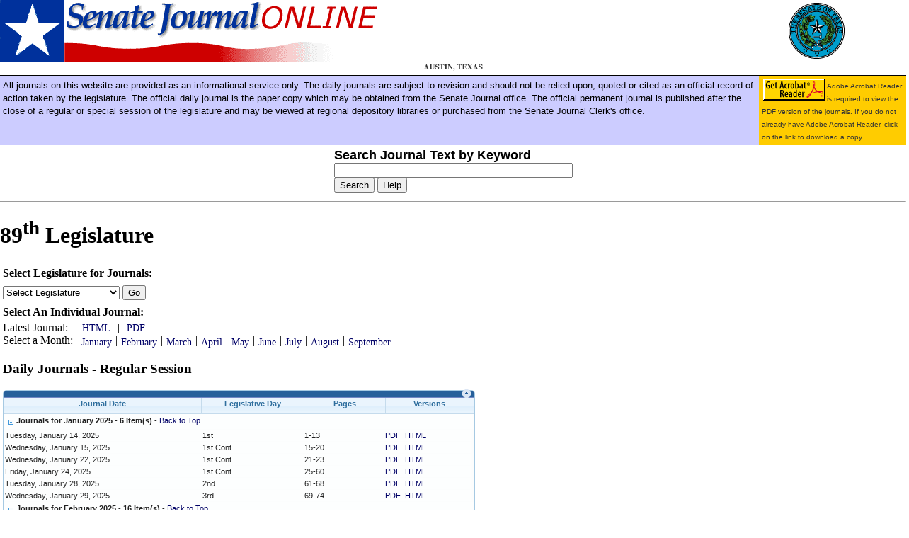

--- FILE ---
content_type: text/html
request_url: https://journals.senate.texas.gov/sjrnl/home.htm
body_size: 2419
content:
<!DOCTYPE html PUBLIC " -//W3C//DTD XHTML 1.0 Transitional//EN" "http://www.w3.org/TR/xhtml1/DTD/xhtml1-transitional.dtd"><html xmlns="http://www.w3.org/1999/xhtml"><head><meta http-equiv="Content-Type" content="text/html; charset=iso-8859-1" /><title>Senate Journal Online</title><script src="/sjrnl/js/jquery-1.7.2.min.js" type="text/javascript"></script><script src="/sjrnl/js/jquery.cookie.js" type="text/javascript"></script><!-- ********************* BEGINNING OF HEADER ********************* --><!-- BEGIN Legacy Javascript --><script src="/sjrnl/js/modifyQueryForPenaMunoz.js" type="text/javascript"></script><script src="/sjrnl/js/setUSERID.js" type="text/javascript"></script><script src="/sjrnl/js/submitMe.js" type="text/javascript"></script><!-- END Legacy Javascript --><!-- BEGIN Journal Website Leg/Sess Navigation javascript --><script src="/sjrnl/js/changeSession.js" type="text/javascript"></script><!-- END Journal Website Leg/Sess Navigation javascript --><!-- BEGIN NEW JQUERY DYNAMIC DATA HANDLING --><link rel="stylesheet" type="text/css" media="screen" href="/sjrnl/css/housejournalstyle/jquery-ui-1.8.20.custom.css" /><link rel="stylesheet" type="text/css" media="screen" href="/sjrnl/css/ui.jqgrid.custom.css" /><script src="/sjrnl/js/i18n/grid.locale-en.js" type="text/javascript"></script><script src="/sjrnl/js/jquery.jqGrid.min.js" type="text/javascript"></script><!-- The histories.js file contains a boolen variable declaration and assignment which corresponds to whether or not the Appendices table is displayed --><!-- This file will be created/updated by the Journal subscriber --><script src="data/histories.js" type="text/javascript"></script><!--This file contains the sessions we need to load--><script src="data/sessions.js" type="text/javascript"></script><!-- code to hide the div that contains the Appendices grid --><!-- Load daily journal and appendices grids --><script src="/sjrnl/js/jquery.dynamicData.js" type="text/javascript"></script><!-- END NEW JQUERY DYNAMIC DATA HANDLING --><link rel="stylesheet" type="text/css" href="/sjrnl/style.css" /></head><body bgcolor="WHITE" text="#000000" link="#000066" vlink="#000066" alink="#CCCC99" topmargin="0" leftmargin="0" marginwidth="0" marginheight="0"><a name="top"></a><table border="0" cellspacing="0" cellpadding="0" width="100%"><tr><td><table border="0" cellpadding="0" cellspacing="0" width="100%"><tr><td width="533" nowrap="nowrap"><a href="http://www.senate.state.tx.us"><img src="/icons/sjrnl/star.gif" width="91" height="87" border="0" hspace="0" vspace="0" align="LEFT" /></a><img src="/icons/sjrnl/title.gif" width="442" height="87" border="0" hspace="0" vspace="0" align="LEFT" /></td><td width="79"><img src="/icons/sjrnl/seal.gif" width="79" height="79" border="0" hspace="0" vspace="0" align="left" /></td></tr></table></td></tr><tr><td colspan="2" width="100%" bgcolor="#000000"><img src="/icons/sjrnl/black.gif" border="0" hspace="0" vspace="0" height="1" width="100%" align="left" /></td></tr><tr><td align="middle"><img src="/icons/sjrnl/austin.gif" border="0" hspace="0" vspace="2" height="10" width="83" /></td></tr><tr><td colspan="2" width="100%" bgcolor="#000000"><img src="/icons/sjrnl/black.gif" border="0" hspace="0" vspace="0" height="1" width="100%" align="left" /></td></tr><tr><td><table border="0" cellpadding="4" cellspacing="0" width="100%"><tr><td align="left" valign="top" bgcolor="#CCCCFF"><font size="2" face="Verdana, Arial, Helvetica">All journals on this website are provided
                                as an informational service only. The daily journals are subject to revision and
                                should not be relied upon, quoted or cited as an official record of action taken
                                by the legislature. The official daily journal is the paper copy which may be obtained
                                from the Senate Journal office. The official permanent journal is published after
                                the close of a regular or special session of the legislature and may be viewed at
                                regional depository libraries or purchased from the Senate Journal Clerk's office.</font></td><td width="200" valign="top" bgcolor="#FFCC00"><a href="http://www.adobe.com/prodindex/acrobat/readstep.html"><img src="/icons/sjrnl/getacro.gif" width="88" height="31" hspace="2" vspace="0" alt="Get Acrobat Reader" border="0" align="left" /></a><font size="1" color="#333333" face="Verdana, Arial, Helvetica"> Adobe Acrobat Reader is required to view the PDF
                                        version of the journals. If you do not already have Adobe Acrobat Reader, click
                                        on the link to download a copy.</font></td></tr></table></td></tr></table><center><table border="0" cellpadding="4" cellspacing="0"><tr><td align="left" valign="top"><font size="4" face="Verdana, Arial, Helvetica"><b>Search Journal Text by Keyword</b></font><br /><!-- load journal search --><div id="journalSearch"></div></td></tr></table></center><hr /><div id="legislatureHeading"></div><table cellspacing="0" cellpadding="4" width="100%"><tr><td><b>Select Legislature for Journals:</b></td></tr><tr><td><div id="legislatureSelect" /></td></tr><tr><td><b>Select An Individual Journal:</b></td></tr></table><!-- ************************* END OF HEADER ************************* --><div class="sessionIndex"><div id="latestJournal"></div><div id="contentGoesHere" class="journalContent"></div></div><p></p><hr /><font size="2" face="Verdana, Arial, Helvetica">Please send questions or comments to:<br /><a href="http://www.legis.state.tx.us/email/GenericEmailFeedbackForm.aspx?addr=websjrnl@senate.state.tx.us">
            Senate Journal Clerk</a><br />
        P.O. Box 12068<br />
        Capitol Extension Room E1.812<br />
        Austin, TX 78711<br />
        Phone: 512-463-0050
        <!--        <br />
        <br />
        Senate Journal Online--><!--<br />
        Revised: January 8, 2009 --></font></body></html>

--- FILE ---
content_type: text/html
request_url: https://journals.senate.texas.gov/sjrnl/data/legislatureSelect.html
body_size: 491
content:
<form name="legSessNavigation" method="POST">
<select name="LegislatureSession" size="1">
<option value="">Select Legislature</option>
<option value="/sjrnl/">Current Legislature</option>
<option value="/sjrnl/89R/html/">89th Legislature - (2025)</option>
<option value="/sjrnl/88R/html/">88th Legislature - (2023)</option>
<option value="/sjrnl/87R/html/">87th Legislature - (2021)</option>
<option value="/sjrnl/86R/html/">86th Legislature - (2019)</option>
<option value="/sjrnl/85R/html/">85th Legislature - (2017)</option>
<option value="/sjrnl/84R/html/">84th Legislature - (2015)</option>
<option value="/sjrnl/83R/html/">83rd Legislature - (2013)</option>
<option value="/sjrnl/82R/html/">82nd Legislature - (2011)</option>
<option value="/sjrnl/81R/html/">81st Legislature - (2009)</option>
<option value="/sjrnl/80R/html/">80th Legislature - (2007)</option>
<option value="/sjrnl/79R/html/">79th Legislature - (2005)</option>
<option value="/sjrnl/78R/html/">78th Legislature - (2003)</option>
<option value="/sjrnl/77R/html/">77th Legislature - (2001)</option>
<option value="/sjrnl/76R/html/">76th Legislature - (1999)</option>
<option value="https://house.texas.gov/journals">House Journal Online</option>
</select>
<input type="button" onclick="return changeSession()" value="Go" />
</form>


--- FILE ---
content_type: text/html
request_url: https://journals.senate.texas.gov/sjrnl/data/latestJournal.html
body_size: 434
content:
<div class="latestJournal">
<div class="latestTitle">Latest Journal:</div>
<div class="journalVersionsList">
<div class="journalVersionHTML"><a href="/SJRNL/892/HTML/89S2SJ09-04-F.HTM">HTML</a></div>
<div class="journalVersionDelimiter">|</div>
<div class="journalVersionPDF"><a href="/SJRNL/892/PDF/89S2SJ09-04-F.PDF">PDF</a></div>
</div>
<div class="monthIndex">
<div class="monthTitle">Select a Month:</div>
<div class="monthHeader">
<a href="#January 2025">January</a></div><div class="monthDelimiter">|</div>
<div class="monthHeader">
<a href="#February 2025">February</a></div><div class="monthDelimiter">|</div>
<div class="monthHeader">
<a href="#March 2025">March</a></div><div class="monthDelimiter">|</div>
<div class="monthHeader">
<a href="#April 2025">April</a></div><div class="monthDelimiter">|</div>
<div class="monthHeader">
<a href="#May 2025">May</a></div><div class="monthDelimiter">|</div>
<div class="monthHeader">
<a href="#June 2025">June</a></div><div class="monthDelimiter">|</div>
<div class="monthHeader">
<a href="#July 2025">July</a></div><div class="monthDelimiter">|</div>
<div class="monthHeader">
<a href="#August 2025">August</a></div><div class="monthDelimiter">|</div>
<div class="monthHeader">
<a href="#September 2025">September</a></div></div>


--- FILE ---
content_type: text/html
request_url: https://journals.senate.texas.gov/sjrnl/data/journalSearch.html
body_size: 456
content:
<form name="srchform" action="/search.aspx" method="post" onsubmit="return SubmitMe()">
<input type="hidden" value="YES" name="CQ_SJRNL_PROCESS_LOGIN" />
<input type="hidden" value="sjrnl_user" name="CQ_USER_NAME" />
<input type="hidden" value="sjrnl_pwd" name="CQ_PASSWORD" />
<input type="hidden" value="YES" name="CQ_LOGIN" />
<input type="hidden" value="89" name="CQLS" />
<input type="hidden" size="25" name="CQ_QUERY_STRING" />
<input size="40" value="" name="CQ_QUERY_STRING_FLD" id="CQ_QUERY_STRING_FLD" />
<br />
<input type="submit" value="Search" /></span>
<input type="hidden" value="YES" name="CQ_SJRNL_DOC_LIST" />
<input type="button" value="Help" onclick="window.location = '/sjrnl/help.htm';" />
</form>


--- FILE ---
content_type: text/html
request_url: https://journals.senate.texas.gov/sjrnl/data/dailyJournalHeading.html
body_size: 150
content:
<h1>89<sup>th</sup> Legislature</h1>

--- FILE ---
content_type: text/css
request_url: https://journals.senate.texas.gov/sjrnl/style.css
body_size: 1053
content:
body
{
	background-color: #FFFFFF; 
	color: #000000; 
    background-repeat: repeat; 
    background-attachment: fixed; 
    margin: 0;
    font-family: "Times New Roman", Times, serif
}

A:link {
	FONT-SIZE: 14px; COLOR: #000066; FONT-FAMILY: "Times New Roman", Times, serif; TEXT-DECORATION: none
}
#contentGoesHere A:link
{
FONT-SIZE: 11px; COLOR: #000066; FONT-FAMILY: Verdana,Arial,sans-serif; TEXT-DECORATION: none
}
A:visited {
	FONT-SIZE: 14px; COLOR: #000066; FONT-FAMILY: "Times New Roman", Times, serif; TEXT-DECORATION: none
}
A:active {
	FONT-SIZE: 14px; COLOR: #990000; FONT-FAMILY: "Times New Roman", Times, serif; TEXT-DECORATION: underline
}
A:hover {
	COLOR: #990000; TEXT-DECORATION: underline
}
.user {
	FONT-SIZE: 10px; COLOR: #ffffff; FONT-FAMILY: "Times New Roman", Times, serif; LETTER-SPACING: 0.1em
}
.h2 {
	FONT-WEIGHT: bold; FONT-SIZE: 24px; FONT-FAMILY: "Times New Roman", Times, serif
}
.h1 {
	FONT-WEIGHT: bold; FONT-SIZE: 30px; FONT-FAMILY: "Times New Roman", Times, serif
}

.sessionIndex {
	width: 100%;
	padding-left: 4px;
}

.legislatureList {
	display: none;
}

.legislatureLink {
	float: left;
	padding-right: 4px;
}

.legislatureDelimiter {
	float: left;
	padding-right: 5px;
}

.legislatureYears {
	float: left;
}

.monthIndex {
	float: left;
	width: 100%;
}

.monthTitle {
	float: left;
        padding: 0px 7px 0 0px;
}

.latestJournal {
	width: 100%;
	float: left;
}

.latestTitle {
	float: left;
	padding-right: 10px;
}

.journalVersionDelimiter {
	float: left;
	padding 0 5px 0 5px;
}

.monthHeader {
	font-size: 16px;
	float: left;
	padding: 2px 5px 0 5px;
}

.monthDelimiter {
	float: left;
}

.journalMonths {
	float: left;
	width: 100%;
}

.journalContent {
	float: left;
	width: 100%;
	padding-bottom: 15px;
}

.journalMonth {
	float: left;
	width: 100%;
}

.journalMonthTitle {
	float: left;
	font-weight: bold;	
	padding-top: 20px;
	width: 100%;	
}

.journalBackToTop {
	float:left;
	padding-top: 15px;
}

.journalHeaderRow {
	float: left;
	width: 100%;
}

.journalHeaderDate {
	font-size:12px;
	font-weight: bold;
	border-width: 1px;
	border-color:#999;
	border-style:solid;
	background-color:#FFC;
	margin-right: 2px;
	margin-left: 2px;
	padding-left: 15px;
	width: 200px;
	float: left;
}

.journalHeaderDay {
	font-size:12px;
	font-weight: bold;
	border-style:solid;
	border-width: 1px;
	border-color:#999;
	border-style:solid;
	background-color:#FFC;
	margin-right: 2px;
	margin-left: 2px;
	text-align: center;
	width: 150px;
	float: left;
}

.journalHeaderPages {
	font-size:12px;
	font-weight: bold;
	border-width: 1px;
	border-color:#999;
	border-style:solid;
	background-color:#FFC;
	margin-right: 2px;
	margin-left: 2px;
	text-align: center;
	width: 100px;
	float: left;
}

.journalHeaderVersions {
	font-size:12px;
	font-weight: bold;
	border-width: 1px;
	border-color:#999;
	border-style:solid;
	background-color:#FFC;
	margin-right: 2px;
	margin-left: 2px;
	text-align: center;
	width: 120px;
	float:left;
}

.journalRow {
	float: left;
	width: 100%;
}

.journalDate {
	margin: 1px;
	width: 206px;
	float: left;
}

.journalDay {
	border-color:#999;
	margin: 1px;
	padding-left: 25px;
	width: 150px;
	float: left;
}

.journalPages {
	margin: 1px;
	padding-left: 10px;
	width: 100px;
	float: left;
}

.journalVersions {
	margin: 1px;
	text-align: center;
	width: 110px;
	float:left;
}

.journalVersionsList {
	float: left;
}

.journalVersionHTML {
	float: left;
	padding-left: 10px;
	padding-right: 10px;
}

.journalVersionPDF {
	float: left;
	padding-left: 10px;
	padding-right: 10px;
}


--- FILE ---
content_type: text/plain
request_url: https://journals.senate.texas.gov/sjrnl/892/html/data/jrnlData.txt?_search=false&nd=1768846033804&rows=-1&page=1&sidx=lday&sord=asc
body_size: 883
content:
{"page":"1",
"total":1,
"records":"15",
"rows":[
	{"id":"89S2SJ08-15-F","cell":["Friday, August 15, 2025","2025-08-15","2025-08-01","1st","1-8","<a href=\"/SJRNL/892/PDF/89S2SJ08-15-F.PDF\">PDF</a>&nbsp;&nbsp;<a href=\"/SJRNL/892/HTML/89S2SJ08-15-F.HTM\">HTML</a>"]},
	{"id":"89S2SJ08-18-F","cell":["Monday, August 18, 2025","2025-08-18","2025-08-01","2nd","9-27","<a href=\"/SJRNL/892/PDF/89S2SJ08-18-F.PDF\">PDF</a>&nbsp;&nbsp;<a href=\"/SJRNL/892/HTML/89S2SJ08-18-F.HTM\">HTML</a>"]},
	{"id":"89S2SJ08-18-FA","cell":["Monday, August 18, 2025","2025-08-18","2025-08-01","2nd Addendum","1-14","<a href=\"/SJRNL/892/PDF/89S2SJ08-18-FA.PDF\">PDF</a>&nbsp;&nbsp;<a href=\"/SJRNL/892/HTML/89S2SJ08-18-FA.HTM\">HTML</a>"]},
	{"id":"89S2SJ08-19-F","cell":["Tuesday, August 19, 2025","2025-08-19","2025-08-01","3rd","29-42","<a href=\"/SJRNL/892/PDF/89S2SJ08-19-F.PDF\">PDF</a>&nbsp;&nbsp;<a href=\"/SJRNL/892/HTML/89S2SJ08-19-F.HTM\">HTML</a>"]},
	{"id":"89S2SJ08-21-F","cell":["Thursday, August 21, 2025","2025-08-21","2025-08-01","4th","43-48","<a href=\"/SJRNL/892/PDF/89S2SJ08-21-F.PDF\">PDF</a>&nbsp;&nbsp;<a href=\"/SJRNL/892/HTML/89S2SJ08-21-F.HTM\">HTML</a>"]},
	{"id":"89S2SJ08-21-FA","cell":["Thursday, August 21, 2025","2025-08-21","2025-08-01","4th Addendum","1-21","<a href=\"/SJRNL/892/PDF/89S2SJ08-21-FA.PDF\">PDF</a>&nbsp;&nbsp;<a href=\"/SJRNL/892/HTML/89S2SJ08-21-FA.HTM\">HTML</a>"]},
	{"id":"89S2SJ08-22-F1","cell":["Friday, August 22, 2025","2025-08-22","2025-08-01","4th Cont.","49-57","<a href=\"/SJRNL/892/PDF/89S2SJ08-22-F1.PDF\">PDF</a>&nbsp;&nbsp;<a href=\"/SJRNL/892/HTML/89S2SJ08-22-F1.HTM\">HTML</a>"]},
	{"id":"89S2SJ08-22-F","cell":["Friday, August 22, 2025","2025-08-22","2025-08-01","5th","59-78","<a href=\"/SJRNL/892/PDF/89S2SJ08-22-F.PDF\">PDF</a>&nbsp;&nbsp;<a href=\"/SJRNL/892/HTML/89S2SJ08-22-F.HTM\">HTML</a>"]},
	{"id":"89S2SJ08-26-F","cell":["Tuesday, August 26, 2025","2025-08-26","2025-08-01","6th","79-94","<a href=\"/SJRNL/892/PDF/89S2SJ08-26-F.PDF\">PDF</a>&nbsp;&nbsp;<a href=\"/SJRNL/892/HTML/89S2SJ08-26-F.HTM\">HTML</a>"]},
	{"id":"89S2SJ08-27-F1","cell":["Wednesday, August 27, 2025","2025-08-27","2025-08-01","6th Cont.","95-100","<a href=\"/SJRNL/892/PDF/89S2SJ08-27-F1.PDF\">PDF</a>&nbsp;&nbsp;<a href=\"/SJRNL/892/HTML/89S2SJ08-27-F1.HTM\">HTML</a>"]},
	{"id":"89S2SJ08-27-F","cell":["Wednesday, August 27, 2025","2025-08-27","2025-08-01","7th","101-113","<a href=\"/SJRNL/892/PDF/89S2SJ08-27-F.PDF\">PDF</a>&nbsp;&nbsp;<a href=\"/SJRNL/892/HTML/89S2SJ08-27-F.HTM\">HTML</a>"]},
	{"id":"89S2SJ08-28-F","cell":["Thursday, August 28, 2025","2025-08-28","2025-08-01","7th Cont.","115-120","<a href=\"/SJRNL/892/PDF/89S2SJ08-28-F.PDF\">PDF</a>&nbsp;&nbsp;<a href=\"/SJRNL/892/HTML/89S2SJ08-28-F.HTM\">HTML</a>"]},
	{"id":"89S2SJ09-02-F","cell":["Tuesday, September 2, 2025","2025-09-02","2025-09-01","8th","121-130","<a href=\"/SJRNL/892/PDF/89S2SJ09-02-F.PDF\">PDF</a>&nbsp;&nbsp;<a href=\"/SJRNL/892/HTML/89S2SJ09-02-F.HTM\">HTML</a>"]},
	{"id":"89S2SJ09-03-F","cell":["Wednesday, September 3, 2025","2025-09-03","2025-09-01","9th","131-166","<a href=\"/SJRNL/892/PDF/89S2SJ09-03-F.PDF\">PDF</a>&nbsp;&nbsp;<a href=\"/SJRNL/892/HTML/89S2SJ09-03-F.HTM\">HTML</a>"]},
	{"id":"89S2SJ09-04-F","cell":["Thursday, September 4, 2025","2025-09-04","2025-09-01","10th","167-176","<a href=\"/SJRNL/892/PDF/89S2SJ09-04-F.PDF\">PDF</a>&nbsp;&nbsp;<a href=\"/SJRNL/892/HTML/89S2SJ09-04-F.HTM\">HTML</a>"]}
]}

--- FILE ---
content_type: application/javascript
request_url: https://journals.senate.texas.gov/sjrnl/data/histories.js
body_size: 168
content:
var historyValues = {
"89R": false
,"891": false
,"892": false
};


--- FILE ---
content_type: application/javascript
request_url: https://journals.senate.texas.gov/sjrnl/js/modifyQueryForPenaMunoz.js
body_size: 294
content:
function modifyQueryForPenaMunoz() {
   document.srchform.CQ_QUERY_STRING.value = document.srchform.CQ_QUERY_STRING.value.replace(/([P|p]ena)|([P|p]e\u00F1a)/,"(pena <OR> pe\u00F1a)");
   document.srchform.CQ_QUERY_STRING.value = document.srchform.CQ_QUERY_STRING.value.replace(/([M|m]unoz)|([M|m]u\u00F1oz)/,"(munoz <OR> mu\u00F1oz)");
   //alert(document.srchform.CQ_QUERY_STRING.value)
} 

--- FILE ---
content_type: application/javascript
request_url: https://journals.senate.texas.gov/sjrnl/js/jquery.jqGrid.min.js
body_size: 95656
content:
/* 
* jqGrid  4.3.3 - jQuery Grid 
* Copyright (c) 2008, Tony Tomov, tony@trirand.com 
* Dual licensed under the MIT and GPL licenses 
* http://www.opensource.org/licenses/mit-license.php 
* http://www.gnu.org/licenses/gpl-2.0.html 
* Date:2012-05-31 
* Modules: grid.base.js; jquery.fmatter.js; grid.custom.js; grid.common.js; grid.formedit.js; grid.filter.js; grid.inlinedit.js; grid.celledit.js; jqModal.js; jqDnR.js; grid.subgrid.js; grid.grouping.js; grid.treegrid.js; grid.import.js; JsonXml.js; grid.tbltogrid.js; grid.jqueryui.js; 
*/
/*
 jqGrid  4.3.3  - jQuery Grid
 Copyright (c) 2008, Tony Tomov, tony@trirand.com
 Dual licensed under the MIT and GPL licenses
 http://www.opensource.org/licenses/mit-license.php
 http://www.gnu.org/licenses/gpl-2.0.html
 Date: 2012-05-31
*/
(function(b){b.jgrid=b.jgrid||{};b.extend(b.jgrid,{version:"4.3.3",htmlDecode:function(b){return b&&("&nbsp;"==b||"&#160;"==b||1===b.length&&160===b.charCodeAt(0))?"":!b?b:(""+b).replace(/&gt;/g,">").replace(/&lt;/g,"<").replace(/&quot;/g,'"').replace(/&amp;/g,"&")},htmlEncode:function(b){return!b?b:(""+b).replace(/&/g,"&amp;").replace(/\"/g,"&quot;").replace(/</g,"&lt;").replace(/>/g,"&gt;")},format:function(d){var f=b.makeArray(arguments).slice(1);void 0===d&&(d="");return d.replace(/\{(\d+)\}/g,
function(b,e){return f[e]})},getCellIndex:function(d){d=b(d);if(d.is("tr"))return-1;d=(!d.is("td")&&!d.is("th")?d.closest("td,th"):d)[0];return b.browser.msie?b.inArray(d,d.parentNode.cells):d.cellIndex},stripHtml:function(b){var b=b+"",f=/<("[^"]*"|'[^']*'|[^'">])*>/gi;return b?(b=b.replace(f,""))&&"&nbsp;"!==b&&"&#160;"!==b?b.replace(/\"/g,"'"):"":b},stripPref:function(d,f){var c=b.type(d);if("string"==c||"number"==c)d=""+d,f=""!==d?(""+f).replace(""+d,""):f;return f},stringToDoc:function(b){var f;
if("string"!==typeof b)return b;try{f=(new DOMParser).parseFromString(b,"text/xml")}catch(c){f=new ActiveXObject("Microsoft.XMLDOM"),f.async=!1,f.loadXML(b)}return f&&f.documentElement&&"parsererror"!=f.documentElement.tagName?f:null},parse:function(d){"while(1);"==d.substr(0,9)&&(d=d.substr(9));"/*"==d.substr(0,2)&&(d=d.substr(2,d.length-4));d||(d="{}");return!0===b.jgrid.useJSON&&"object"===typeof JSON&&"function"===typeof JSON.parse?JSON.parse(d):eval("("+d+")")},parseDate:function(d,f){var c=
{m:1,d:1,y:1970,h:0,i:0,s:0,u:0},e,a,i;e=/[\\\/:_;.,\t\T\s-]/;if(f&&null!==f&&void 0!==f){f=b.trim(f);f=f.split(e);void 0!==b.jgrid.formatter.date.masks[d]&&(d=b.jgrid.formatter.date.masks[d]);var d=d.split(e),g=b.jgrid.formatter.date.monthNames,h=b.jgrid.formatter.date.AmPm,j=function(a,b){0===a?12===b&&(b=0):12!==b&&(b+=12);return b};e=0;for(a=d.length;e<a;e++)"M"==d[e]&&(i=b.inArray(f[e],g),-1!==i&&12>i&&(f[e]=i+1,c.m=f[e])),"F"==d[e]&&(i=b.inArray(f[e],g),-1!==i&&11<i&&(f[e]=i+1-12,c.m=f[e])),
"a"==d[e]&&(i=b.inArray(f[e],h),-1!==i&&2>i&&f[e]==h[i]&&(f[e]=i,c.h=j(f[e],c.h))),"A"==d[e]&&(i=b.inArray(f[e],h),-1!==i&&1<i&&f[e]==h[i]&&(f[e]=i-2,c.h=j(f[e],c.h))),void 0!==f[e]&&(c[d[e].toLowerCase()]=parseInt(f[e],10));c.m=parseInt(c.m,10)-1;e=c.y;70<=e&&99>=e?c.y=1900+c.y:0<=e&&69>=e&&(c.y=2E3+c.y);void 0!==c.j&&(c.d=c.j);void 0!==c.n&&(c.m=parseInt(c.n,10)-1)}return new Date(c.y,c.m,c.d,c.h,c.i,c.s,c.u)},jqID:function(b){return(""+b).replace(/[!"#$%&'()*+,.\/:;<=>?@\[\\\]\^`{|}~]/g,"\\$&")},
guid:1,uidPref:"jqg",randId:function(d){return(d?d:b.jgrid.uidPref)+b.jgrid.guid++},getAccessor:function(b,f){var c,e,a=[],i;if("function"===typeof f)return f(b);c=b[f];if(void 0===c)try{if("string"===typeof f&&(a=f.split(".")),i=a.length)for(c=b;c&&i--;)e=a.shift(),c=c[e]}catch(g){}return c},getXmlData:function(d,f,c){var e="string"===typeof f?f.match(/^(.*)\[(\w+)\]$/):null;if("function"===typeof f)return f(d);if(e&&e[2])return e[1]?b(e[1],d).attr(e[2]):b(d).attr(e[2]);d=b(f,d);return c?d:0<d.length?
b(d).text():void 0},cellWidth:function(){var d=b("<div class='ui-jqgrid' style='left:10000px'><table class='ui-jqgrid-btable' style='width:5px;'><tr class='jqgrow'><td style='width:5px;'></td></tr></table></div>"),f=d.appendTo("body").find("td").width();d.remove();return 5!==f},ajaxOptions:{},from:function(d){return new function(f,c){"string"==typeof f&&(f=b.data(f));var e=this,a=f,i=!0,d=!1,h=c,j=/[\$,%]/g,m=null,k=null,n=0,p=!1,o="",u=[],w=!0;if("object"==typeof f&&f.push)0<f.length&&(w="object"!=
typeof f[0]?!1:!0);else throw"data provides is not an array";this._hasData=function(){return null===a?!1:0===a.length?!1:!0};this._getStr=function(a){var b=[];d&&b.push("jQuery.trim(");b.push("String("+a+")");d&&b.push(")");i||b.push(".toLowerCase()");return b.join("")};this._strComp=function(a){return"string"==typeof a?".toString()":""};this._group=function(a,b){return{field:a.toString(),unique:b,items:[]}};this._toStr=function(a){d&&(a=b.trim(a));a=a.toString().replace(/\\/g,"\\\\").replace(/\"/g,
'\\"');return i?a:a.toLowerCase()};this._funcLoop=function(e){var c=[];b.each(a,function(a,b){c.push(e(b))});return c};this._append=function(a){var b;h=null===h?"":h+(""===o?" && ":o);for(b=0;b<n;b++)h+="(";p&&(h+="!");h+="("+a+")";p=!1;o="";n=0};this._setCommand=function(a,b){m=a;k=b};this._resetNegate=function(){p=!1};this._repeatCommand=function(a,b){return null===m?e:null!==a&&null!==b?m(a,b):null===k||!w?m(a):m(k,a)};this._equals=function(a,b){return 0===e._compare(a,b,1)};this._compare=function(a,
b,e){var c=Object.prototype.toString;void 0===e&&(e=1);void 0===a&&(a=null);void 0===b&&(b=null);if(null===a&&null===b)return 0;if(null===a&&null!==b)return 1;if(null!==a&&null===b)return-1;if("[object Date]"===c.call(a)&&"[object Date]"===c.call(b))return a<b?-e:a>b?e:0;!i&&"number"!==typeof a&&"number"!==typeof b&&(a=(""+a).toLowerCase(),b=(""+b).toLowerCase());return a<b?-e:a>b?e:0};this._performSort=function(){0!==u.length&&(a=e._doSort(a,0))};this._doSort=function(a,b){var c=u[b].by,i=u[b].dir,
d=u[b].type,f=u[b].datefmt;if(b==u.length-1)return e._getOrder(a,c,i,d,f);b++;c=e._getGroup(a,c,i,d,f);i=[];for(d=0;d<c.length;d++)for(var f=e._doSort(c[d].items,b),g=0;g<f.length;g++)i.push(f[g]);return i};this._getOrder=function(a,c,i,d,f){var g=[],h=[],m="a"==i?1:-1,k,n;void 0===d&&(d="text");n="float"==d||"number"==d||"currency"==d||"numeric"==d?function(a){a=parseFloat((""+a).replace(j,""));return isNaN(a)?0:a}:"int"==d||"integer"==d?function(a){return a?parseFloat((""+a).replace(j,"")):0}:"date"==
d||"datetime"==d?function(a){return b.jgrid.parseDate(f,a).getTime()}:b.isFunction(d)?d:function(a){a||(a="");return b.trim((""+a).toUpperCase())};b.each(a,function(a,e){k=""!==c?b.jgrid.getAccessor(e,c):e;void 0===k&&(k="");k=n(k,e);h.push({vSort:k,index:a})});h.sort(function(a,b){a=a.vSort;b=b.vSort;return e._compare(a,b,m)});for(var d=0,p=a.length;d<p;)i=h[d].index,g.push(a[i]),d++;return g};this._getGroup=function(a,c,d,i,f){var g=[],h=null,j=null,k;b.each(e._getOrder(a,c,d,i,f),function(a,d){k=
b.jgrid.getAccessor(d,c);void 0===k&&(k="");e._equals(j,k)||(j=k,null!==h&&g.push(h),h=e._group(c,k));h.items.push(d)});null!==h&&g.push(h);return g};this.ignoreCase=function(){i=!1;return e};this.useCase=function(){i=!0;return e};this.trim=function(){d=!0;return e};this.noTrim=function(){d=!1;return e};this.execute=function(){var d=h,c=[];if(null===d)return e;b.each(a,function(){eval(d)&&c.push(this)});a=c;return e};this.data=function(){return a};this.select=function(d){e._performSort();if(!e._hasData())return[];
e.execute();if(b.isFunction(d)){var c=[];b.each(a,function(a,b){c.push(d(b))});return c}return a};this.hasMatch=function(){if(!e._hasData())return!1;e.execute();return 0<a.length};this.andNot=function(a,b,d){p=!p;return e.and(a,b,d)};this.orNot=function(a,b,d){p=!p;return e.or(a,b,d)};this.not=function(a,b,d){return e.andNot(a,b,d)};this.and=function(a,b,d){o=" && ";return void 0===a?e:e._repeatCommand(a,b,d)};this.or=function(a,b,d){o=" || ";return void 0===a?e:e._repeatCommand(a,b,d)};this.orBegin=
function(){n++;return e};this.orEnd=function(){null!==h&&(h+=")");return e};this.isNot=function(a){p=!p;return e.is(a)};this.is=function(a){e._append("this."+a);e._resetNegate();return e};this._compareValues=function(a,d,c,i,f){var g;g=w?"jQuery.jgrid.getAccessor(this,'"+d+"')":"this";void 0===c&&(c=null);var h=c,k=void 0===f.stype?"text":f.stype;if(null!==c)switch(k){case "int":case "integer":h=isNaN(Number(h))||""===h?"0":h;g="parseInt("+g+",10)";h="parseInt("+h+",10)";break;case "float":case "number":case "numeric":h=
(""+h).replace(j,"");h=isNaN(Number(h))||""===h?"0":h;g="parseFloat("+g+")";h="parseFloat("+h+")";break;case "date":case "datetime":h=""+b.jgrid.parseDate(f.newfmt||"Y-m-d",h).getTime();g='jQuery.jgrid.parseDate("'+f.srcfmt+'",'+g+").getTime()";break;default:g=e._getStr(g),h=e._getStr('"'+e._toStr(h)+'"')}e._append(g+" "+i+" "+h);e._setCommand(a,d);e._resetNegate();return e};this.equals=function(a,b,d){return e._compareValues(e.equals,a,b,"==",d)};this.notEquals=function(a,b,d){return e._compareValues(e.equals,
a,b,"!==",d)};this.isNull=function(a,b,d){return e._compareValues(e.equals,a,null,"===",d)};this.greater=function(a,b,d){return e._compareValues(e.greater,a,b,">",d)};this.less=function(a,b,d){return e._compareValues(e.less,a,b,"<",d)};this.greaterOrEquals=function(a,b,d){return e._compareValues(e.greaterOrEquals,a,b,">=",d)};this.lessOrEquals=function(a,b,d){return e._compareValues(e.lessOrEquals,a,b,"<=",d)};this.startsWith=function(a,c){var i=void 0===c||null===c?a:c,i=d?b.trim(i.toString()).length:
i.toString().length;w?e._append(e._getStr("jQuery.jgrid.getAccessor(this,'"+a+"')")+".substr(0,"+i+") == "+e._getStr('"'+e._toStr(c)+'"')):(i=d?b.trim(c.toString()).length:c.toString().length,e._append(e._getStr("this")+".substr(0,"+i+") == "+e._getStr('"'+e._toStr(a)+'"')));e._setCommand(e.startsWith,a);e._resetNegate();return e};this.endsWith=function(a,c){var i=void 0===c||null===c?a:c,i=d?b.trim(i.toString()).length:i.toString().length;w?e._append(e._getStr("jQuery.jgrid.getAccessor(this,'"+a+
"')")+".substr("+e._getStr("jQuery.jgrid.getAccessor(this,'"+a+"')")+".length-"+i+","+i+') == "'+e._toStr(c)+'"'):e._append(e._getStr("this")+".substr("+e._getStr("this")+'.length-"'+e._toStr(a)+'".length,"'+e._toStr(a)+'".length) == "'+e._toStr(a)+'"');e._setCommand(e.endsWith,a);e._resetNegate();return e};this.contains=function(a,b){w?e._append(e._getStr("jQuery.jgrid.getAccessor(this,'"+a+"')")+'.indexOf("'+e._toStr(b)+'",0) > -1'):e._append(e._getStr("this")+'.indexOf("'+e._toStr(a)+'",0) > -1');
e._setCommand(e.contains,a);e._resetNegate();return e};this.groupBy=function(b,d,c,i){return!e._hasData()?null:e._getGroup(a,b,d,c,i)};this.orderBy=function(a,d,c,i){d=void 0===d||null===d?"a":b.trim(d.toString().toLowerCase());if(null===c||void 0===c)c="text";if(null===i||void 0===i)i="Y-m-d";if("desc"==d||"descending"==d)d="d";if("asc"==d||"ascending"==d)d="a";u.push({by:a,dir:d,type:c,datefmt:i});return e};return e}(d,null)},extend:function(d){b.extend(b.fn.jqGrid,d);this.no_legacy_api||b.fn.extend(d)}});
b.fn.jqGrid=function(d){if("string"==typeof d){var f=b.jgrid.getAccessor(b.fn.jqGrid,d);if(!f)throw"jqGrid - No such method: "+d;var c=b.makeArray(arguments).slice(1);return f.apply(this,c)}return this.each(function(){if(!this.grid){var e=b.extend(!0,{url:"",height:150,page:1,rowNum:20,rowTotal:null,records:0,pager:"",pgbuttons:!0,pginput:!0,colModel:[],rowList:[],colNames:[],sortorder:"asc",sortname:"",datatype:"xml",mtype:"GET",altRows:!1,selarrrow:[],savedRow:[],shrinkToFit:!0,xmlReader:{},jsonReader:{},
subGrid:!1,subGridModel:[],reccount:0,lastpage:0,lastsort:0,selrow:null,beforeSelectRow:null,onSelectRow:null,onSortCol:null,ondblClickRow:null,onRightClickRow:null,onPaging:null,onSelectAll:null,loadComplete:null,gridComplete:null,loadError:null,loadBeforeSend:null,afterInsertRow:null,beforeRequest:null,beforeProcessing:null,onHeaderClick:null,viewrecords:!1,loadonce:!1,multiselect:!1,multikey:!1,editurl:null,search:!1,caption:"",hidegrid:!0,hiddengrid:!1,postData:{},userData:{},treeGrid:!1,treeGridModel:"nested",
treeReader:{},treeANode:-1,ExpandColumn:null,tree_root_level:0,prmNames:{page:"page",rows:"rows",sort:"sidx",order:"sord",search:"_search",nd:"nd",id:"id",oper:"oper",editoper:"edit",addoper:"add",deloper:"del",subgridid:"id",npage:null,totalrows:"totalrows"},forceFit:!1,gridstate:"visible",cellEdit:!1,cellsubmit:"remote",nv:0,loadui:"enable",toolbar:[!1,""],scroll:!1,multiboxonly:!1,deselectAfterSort:!0,scrollrows:!1,autowidth:!1,scrollOffset:18,cellLayout:5,subGridWidth:20,multiselectWidth:20,gridview:!1,
rownumWidth:25,rownumbers:!1,pagerpos:"center",recordpos:"right",footerrow:!1,userDataOnFooter:!1,hoverrows:!0,altclass:"ui-priority-secondary",viewsortcols:[!1,"vertical",!0],resizeclass:"",autoencode:!1,remapColumns:[],ajaxGridOptions:{},direction:"ltr",toppager:!1,headertitles:!1,scrollTimeout:40,data:[],_index:{},grouping:!1,groupingView:{groupField:[],groupOrder:[],groupText:[],groupColumnShow:[],groupSummary:[],showSummaryOnHide:!1,sortitems:[],sortnames:[],groupDataSorted:!1,summary:[],summaryval:[],
plusicon:"ui-icon-circlesmall-plus",minusicon:"ui-icon-circlesmall-minus"},ignoreCase:!1,cmTemplate:{},idPrefix:""},b.jgrid.defaults,d||{}),a=this,c={headers:[],cols:[],footers:[],dragStart:function(c,d,f){this.resizing={idx:c,startX:d.clientX,sOL:f[0]};this.hDiv.style.cursor="col-resize";this.curGbox=b("#rs_m"+b.jgrid.jqID(e.id),"#gbox_"+b.jgrid.jqID(e.id));this.curGbox.css({display:"block",left:f[0],top:f[1],height:f[2]});b(a).triggerHandler("jqGridResizeStart",[d,c]);b.isFunction(e.resizeStart)&&
e.resizeStart.call(this,d,c);document.onselectstart=function(){return!1}},dragMove:function(a){if(this.resizing){var b=a.clientX-this.resizing.startX,a=this.headers[this.resizing.idx],c="ltr"===e.direction?a.width+b:a.width-b,d;33<c&&(this.curGbox.css({left:this.resizing.sOL+b}),!0===e.forceFit?(d=this.headers[this.resizing.idx+e.nv],b="ltr"===e.direction?d.width-b:d.width+b,33<b&&(a.newWidth=c,d.newWidth=b)):(this.newWidth="ltr"===e.direction?e.tblwidth+b:e.tblwidth-b,a.newWidth=c))}},dragEnd:function(){this.hDiv.style.cursor=
"default";if(this.resizing){var c=this.resizing.idx,d=this.headers[c].newWidth||this.headers[c].width,d=parseInt(d,10);this.resizing=!1;b("#rs_m"+b.jgrid.jqID(e.id)).css("display","none");e.colModel[c].width=d;this.headers[c].width=d;this.headers[c].el.style.width=d+"px";this.cols[c].style.width=d+"px";0<this.footers.length&&(this.footers[c].style.width=d+"px");!0===e.forceFit?(d=this.headers[c+e.nv].newWidth||this.headers[c+e.nv].width,this.headers[c+e.nv].width=d,this.headers[c+e.nv].el.style.width=
d+"px",this.cols[c+e.nv].style.width=d+"px",0<this.footers.length&&(this.footers[c+e.nv].style.width=d+"px"),e.colModel[c+e.nv].width=d):(e.tblwidth=this.newWidth||e.tblwidth,b("table:first",this.bDiv).css("width",e.tblwidth+"px"),b("table:first",this.hDiv).css("width",e.tblwidth+"px"),this.hDiv.scrollLeft=this.bDiv.scrollLeft,e.footerrow&&(b("table:first",this.sDiv).css("width",e.tblwidth+"px"),this.sDiv.scrollLeft=this.bDiv.scrollLeft));b(a).triggerHandler("jqGridResizeStop",[d,c]);b.isFunction(e.resizeStop)&&
e.resizeStop.call(this,d,c)}this.curGbox=null;document.onselectstart=function(){return!0}},populateVisible:function(){c.timer&&clearTimeout(c.timer);c.timer=null;var a=b(c.bDiv).height();if(a){var d=b("table:first",c.bDiv),f,F;if(d[0].rows.length)try{F=(f=d[0].rows[1])?b(f).outerHeight()||c.prevRowHeight:c.prevRowHeight}catch(g){F=c.prevRowHeight}if(F){c.prevRowHeight=F;var h=e.rowNum;f=c.scrollTop=c.bDiv.scrollTop;var j=Math.round(d.position().top)-f,k=j+d.height();F*=h;var y,t,K;if(k<a&&0>=j&&(void 0===
e.lastpage||parseInt((k+f+F-1)/F,10)<=e.lastpage))t=parseInt((a-k+F-1)/F,10),0<=k||2>t||!0===e.scroll?(y=Math.round((k+f)/F)+1,j=-1):j=1;0<j&&(y=parseInt(f/F,10)+1,t=parseInt((f+a)/F,10)+2-y,K=!0);if(t&&!(e.lastpage&&y>e.lastpage||1==e.lastpage||y===e.page&&y===e.lastpage))c.hDiv.loading?c.timer=setTimeout(c.populateVisible,e.scrollTimeout):(e.page=y,K&&(c.selectionPreserver(d[0]),c.emptyRows(c.bDiv,!1,!1)),c.populate(t))}}},scrollGrid:function(a){if(e.scroll){var b=c.bDiv.scrollTop;void 0===c.scrollTop&&
(c.scrollTop=0);b!=c.scrollTop&&(c.scrollTop=b,c.timer&&clearTimeout(c.timer),c.timer=setTimeout(c.populateVisible,e.scrollTimeout))}c.hDiv.scrollLeft=c.bDiv.scrollLeft;e.footerrow&&(c.sDiv.scrollLeft=c.bDiv.scrollLeft);a&&a.stopPropagation()},selectionPreserver:function(a){var c=a.p,d=c.selrow,e=c.selarrrow?b.makeArray(c.selarrrow):null,f=a.grid.bDiv.scrollLeft,g=function(){var i;c.selrow=null;c.selarrrow=[];if(c.multiselect&&e&&0<e.length)for(i=0;i<e.length;i++)e[i]!=d&&b(a).jqGrid("setSelection",
e[i],!1,null);d&&b(a).jqGrid("setSelection",d,!1,null);a.grid.bDiv.scrollLeft=f;b(a).unbind(".selectionPreserver",g)};b(a).bind("jqGridGridComplete.selectionPreserver",g)}};if("TABLE"!=this.tagName.toUpperCase())alert("Element is not a table");else{b(this).empty().attr("tabindex","1");this.p=e;this.p.useProp=!!b.fn.prop;var f,h;if(0===this.p.colNames.length)for(f=0;f<this.p.colModel.length;f++)this.p.colNames[f]=this.p.colModel[f].label||this.p.colModel[f].name;if(this.p.colNames.length!==this.p.colModel.length)alert(b.jgrid.errors.model);
else{var j=b("<div class='ui-jqgrid-view'></div>"),m,k=b.browser.msie?!0:!1;a.p.direction=b.trim(a.p.direction.toLowerCase());-1==b.inArray(a.p.direction,["ltr","rtl"])&&(a.p.direction="ltr");h=a.p.direction;b(j).insertBefore(this);b(this).appendTo(j).removeClass("scroll");var n=b("<div class='ui-jqgrid ui-widget ui-widget-content ui-corner-all'></div>");b(n).insertBefore(j).attr({id:"gbox_"+this.id,dir:h});b(j).appendTo(n).attr("id","gview_"+this.id);m=k&&6>=b.browser.version?'<iframe style="display:block;position:absolute;z-index:-1;filter:Alpha(Opacity=\'0\');" src="javascript:false;"></iframe>':
"";b("<div class='ui-widget-overlay jqgrid-overlay' id='lui_"+this.id+"'></div>").append(m).insertBefore(j);b("<div class='loading ui-state-default ui-state-active' id='load_"+this.id+"'>"+this.p.loadtext+"</div>").insertBefore(j);b(this).attr({cellspacing:"0",cellpadding:"0",border:"0",role:"grid","aria-multiselectable":!!this.p.multiselect,"aria-labelledby":"gbox_"+this.id});var p=function(a,b){a=parseInt(a,10);return isNaN(a)?b?b:0:a},o=function(d,e,f,g,h,j){var J=a.p.colModel[d],k=J.align,y='style="',
t=J.classes,K=J.name,r=[];k&&(y=y+("text-align:"+k+";"));J.hidden===true&&(y=y+"display:none;");if(e===0)y=y+("width: "+c.headers[d].width+"px;");else if(J.cellattr&&b.isFunction(J.cellattr))if((d=J.cellattr.call(a,h,f,g,J,j))&&typeof d==="string"){d=d.replace(/style/i,"style").replace(/title/i,"title");if(d.indexOf("title")>-1)J.title=false;d.indexOf("class")>-1&&(t=void 0);r=d.split("style");if(r.length===2){r[1]=b.trim(r[1].replace("=",""));if(r[1].indexOf("'")===0||r[1].indexOf('"')===0)r[1]=
r[1].substring(1);y=y+r[1].replace(/'/gi,'"')}else y=y+'"'}if(!r.length){r[0]="";y=y+'"'}y=y+((t!==void 0?' class="'+t+'"':"")+(J.title&&f?' title="'+b.jgrid.stripHtml(f)+'"':""));y=y+(' aria-describedby="'+a.p.id+"_"+K+'"');return y+r[0]},u=function(c){return c===void 0||c===null||c===""?"&#160;":a.p.autoencode?b.jgrid.htmlEncode(c):c+""},w=function(c,d,e,f,g){var i=a.p.colModel[e];if(typeof i.formatter!=="undefined"){c={rowId:c,colModel:i,gid:a.p.id,pos:e};d=b.isFunction(i.formatter)?i.formatter.call(a,
d,c,f,g):b.fmatter?b.fn.fmatter.call(a,i.formatter,d,c,f,g):u(d)}else d=u(d);return d},N=function(a,b,c,d,e){b=w(a,b,c,e,"add");return'<td role="gridcell" '+o(c,d,b,e,a,true)+">"+b+"</td>"},D=function(b,c,d){var e='<input role="checkbox" type="checkbox" id="jqg_'+a.p.id+"_"+b+'" class="cbox" name="jqg_'+a.p.id+"_"+b+'"/>';return'<td role="gridcell" '+o(c,d,"",null,b,true)+">"+e+"</td>"},O=function(a,b,c,d){c=(parseInt(c,10)-1)*parseInt(d,10)+1+b;return'<td role="gridcell" class="ui-state-default jqgrid-rownum" '+
o(a,b,c,null,b,true)+">"+c+"</td>"},V=function(b){var c,d=[],e=0,f;for(f=0;f<a.p.colModel.length;f++){c=a.p.colModel[f];if(c.name!=="cb"&&c.name!=="subgrid"&&c.name!=="rn"){d[e]=b=="local"?c.name:b=="xml"||b==="xmlstring"?c.xmlmap||c.name:c.jsonmap||c.name;e++}}return d},W=function(c){var d=a.p.remapColumns;if(!d||!d.length)d=b.map(a.p.colModel,function(a,b){return b});c&&(d=b.map(d,function(a){return a<c?null:a-c}));return d},P=function(c,d,e){if(a.p.deepempty)b("#"+b.jgrid.jqID(a.p.id)+" tbody:first tr:gt(0)").remove();
else{var f=b("#"+b.jgrid.jqID(a.p.id)+" tbody:first tr:first")[0];b("#"+b.jgrid.jqID(a.p.id)+" tbody:first").empty().append(f)}if(d&&a.p.scroll){b(">div:first",c).css({height:"auto"}).children("div:first").css({height:0,display:"none"});c.scrollTop=0}if(e===true&&a.p.treeGrid===true){a.p.data=[];a.p._index={}}},T=function(){var c=a.p.data.length,d,e,f;d=a.p.rownumbers===true?1:0;e=a.p.multiselect===true?1:0;f=a.p.subGrid===true?1:0;d=a.p.keyIndex===false||a.p.loadonce===true?a.p.localReader.id:a.p.colModel[a.p.keyIndex+
e+f+d].name;for(e=0;e<c;e++){f=b.jgrid.getAccessor(a.p.data[e],d);a.p._index[f]=e}},I=function(c,d,e,f,g){var i="-1",h="",j,d=d?"display:none;":"",e="ui-widget-content jqgrow ui-row-"+a.p.direction+e,f=b.isFunction(a.p.rowattr)?a.p.rowattr.call(a,f,g):{};if(!b.isEmptyObject(f)){if(f.hasOwnProperty("id")){c=f.id;delete f.id}if(f.hasOwnProperty("tabindex")){i=f.tabindex;delete f.tabindex}if(f.hasOwnProperty("style")){d=d+f.style;delete f.style}if(f.hasOwnProperty("class")){e=e+(" "+f["class"]);delete f["class"]}try{delete f.role}catch(k){}for(j in f)f.hasOwnProperty(j)&&
(h=h+(" "+j+"="+f[j]))}return'<tr role="row" id="'+c+'" tabindex="'+i+'" class="'+e+'"'+(d===""?"":' style="'+d+'"')+h+">"},$=function(c,d,e,f,g){var i=new Date,h=a.p.datatype!="local"&&a.p.loadonce||a.p.datatype=="xmlstring",j=a.p.xmlReader,k=a.p.datatype=="local"?"local":"xml";if(h){a.p.data=[];a.p._index={};a.p.localReader.id="_id_"}a.p.reccount=0;if(b.isXMLDoc(c)){if(a.p.treeANode===-1&&!a.p.scroll){P(d,false,true);e=1}else e=e>1?e:1;var t,K,r=0,m,A=a.p.multiselect===true?1:0,n=a.p.subGrid===
true?1:0,p=a.p.rownumbers===true?1:0,L,o=[],w,l={},q,v,B=[],u=a.p.altRows===true?" "+a.p.altclass:"",z;j.repeatitems||(o=V(k));L=a.p.keyIndex===false?b.isFunction(j.id)?j.id.call(a,c):j.id:a.p.keyIndex;if(o.length>0&&!isNaN(L)){a.p.remapColumns&&a.p.remapColumns.length&&(L=b.inArray(L,a.p.remapColumns));L=o[L]}k=(L+"").indexOf("[")===-1?o.length?function(a,c){return b(L,a).text()||c}:function(a,c){return b(j.cell,a).eq(L).text()||c}:function(a,b){return a.getAttribute(L.replace(/[\[\]]/g,""))||b};
a.p.userData={};a.p.page=b.jgrid.getXmlData(c,j.page)||0;a.p.lastpage=b.jgrid.getXmlData(c,j.total);if(a.p.lastpage===void 0)a.p.lastpage=1;a.p.records=b.jgrid.getXmlData(c,j.records)||0;b.isFunction(j.userdata)?a.p.userData=j.userdata.call(a,c)||{}:b.jgrid.getXmlData(c,j.userdata,true).each(function(){a.p.userData[this.getAttribute("name")]=b(this).text()});c=b.jgrid.getXmlData(c,j.root,true);(c=b.jgrid.getXmlData(c,j.row,true))||(c=[]);var s=c.length,G=0,R={},x=parseInt(a.p.rowNum,10);if(s>0&&a.p.page<=
0)a.p.page=1;if(c&&s){var C=a.p.scroll?b.jgrid.randId():1;g&&(x=x*(g+1));for(var g=b.isFunction(a.p.afterInsertRow),E=a.p.grouping&&a.p.groupingView.groupCollapse===true;G<s;){q=c[G];v=k(q,C+G);v=a.p.idPrefix+v;t=e===0?0:e+1;z=(t+G)%2==1?u:"";var H=B.length;B.push("");p&&B.push(O(0,G,a.p.page,a.p.rowNum));A&&B.push(D(v,p,G));n&&B.push(b(a).jqGrid("addSubGridCell",A+p,G+e));if(j.repeatitems){w||(w=W(A+n+p));var M=b.jgrid.getXmlData(q,j.cell,true);b.each(w,function(b){var c=M[this];if(!c)return false;
m=c.textContent||c.text;l[a.p.colModel[b+A+n+p].name]=m;B.push(N(v,m,b+A+n+p,G+e,q))})}else for(t=0;t<o.length;t++){m=b.jgrid.getXmlData(q,o[t]);l[a.p.colModel[t+A+n+p].name]=m;B.push(N(v,m,t+A+n+p,G+e,q))}B[H]=I(v,E,z,l,q);B.push("</tr>");if(a.p.grouping){R=b(a).jqGrid("groupingPrepare",B,R,l,G);B=[]}if(h||a.p.treeGrid===true){l._id_=v;a.p.data.push(l);a.p._index[v]=a.p.data.length-1}if(a.p.gridview===false){b("tbody:first",d).append(B.join(""));b(a).triggerHandler("jqGridAfterInsertRow",[v,l,q]);
g&&a.p.afterInsertRow.call(a,v,l,q);B=[]}l={};r++;G++;if(r==x)break}}if(a.p.gridview===true){K=a.p.treeANode>-1?a.p.treeANode:0;if(a.p.grouping){b(a).jqGrid("groupingRender",R,a.p.colModel.length);R=null}else a.p.treeGrid===true&&K>0?b(a.rows[K]).after(B.join("")):b("tbody:first",d).append(B.join(""))}if(a.p.subGrid===true)try{b(a).jqGrid("addSubGrid",A+p)}catch(S){}a.p.totaltime=new Date-i;if(r>0&&a.p.records===0)a.p.records=s;B=null;if(a.p.treeGrid===true)try{b(a).jqGrid("setTreeNode",K+1,r+K+1)}catch(T){}if(!a.p.treeGrid&&
!a.p.scroll)a.grid.bDiv.scrollTop=0;a.p.reccount=r;a.p.treeANode=-1;a.p.userDataOnFooter&&b(a).jqGrid("footerData","set",a.p.userData,true);if(h){a.p.records=s;a.p.lastpage=Math.ceil(s/x)}f||a.updatepager(false,true);if(h)for(;r<s;){q=c[r];v=k(q,r+C);v=a.p.idPrefix+v;if(j.repeatitems){w||(w=W(A+n+p));var Q=b.jgrid.getXmlData(q,j.cell,true);b.each(w,function(b){var c=Q[this];if(!c)return false;m=c.textContent||c.text;l[a.p.colModel[b+A+n+p].name]=m})}else for(t=0;t<o.length;t++){m=b.jgrid.getXmlData(q,
o[t]);l[a.p.colModel[t+A+n+p].name]=m}l._id_=v;a.p.data.push(l);a.p._index[v]=a.p.data.length-1;l={};r++}}},aa=function(c,d,e,f,g){var i=new Date;if(c){if(a.p.treeANode===-1&&!a.p.scroll){P(d,false,true);e=1}else e=e>1?e:1;var h,j=a.p.datatype!="local"&&a.p.loadonce||a.p.datatype=="jsonstring";if(j){a.p.data=[];a.p._index={};a.p.localReader.id="_id_"}a.p.reccount=0;if(a.p.datatype=="local"){d=a.p.localReader;h="local"}else{d=a.p.jsonReader;h="json"}var k=0,t,m,r=[],n,A=a.p.multiselect?1:0,p=a.p.subGrid?
1:0,o=a.p.rownumbers===true?1:0,l,w,s={},u,q,v=[],B=a.p.altRows===true?" "+a.p.altclass:"",z;a.p.page=b.jgrid.getAccessor(c,d.page)||0;l=b.jgrid.getAccessor(c,d.total);a.p.lastpage=l===void 0?1:l;a.p.records=b.jgrid.getAccessor(c,d.records)||0;a.p.userData=b.jgrid.getAccessor(c,d.userdata)||{};d.repeatitems||(n=r=V(h));h=a.p.keyIndex===false?b.isFunction(d.id)?d.id.call(a,c):d.id:a.p.keyIndex;if(r.length>0&&!isNaN(h)){a.p.remapColumns&&a.p.remapColumns.length&&(h=b.inArray(h,a.p.remapColumns));h=
r[h]}(w=b.jgrid.getAccessor(c,d.root))||(w=[]);l=w.length;c=0;if(l>0&&a.p.page<=0)a.p.page=1;var x=parseInt(a.p.rowNum,10),C=a.p.scroll?b.jgrid.randId():1;g&&(x=x*(g+1));for(var G=b.isFunction(a.p.afterInsertRow),R={},E=a.p.grouping&&a.p.groupingView.groupCollapse===true;c<l;){g=w[c];q=b.jgrid.getAccessor(g,h);if(q===void 0){q=C+c;if(r.length===0&&d.cell){t=b.jgrid.getAccessor(g,d.cell);q=t!==void 0?t[h]||q:q}}q=a.p.idPrefix+q;t=e===1?0:e;z=(t+c)%2==1?B:"";var H=v.length;v.push("");o&&v.push(O(0,
c,a.p.page,a.p.rowNum));A&&v.push(D(q,o,c));p&&v.push(b(a).jqGrid("addSubGridCell",A+o,c+e));if(d.repeatitems){d.cell&&(g=b.jgrid.getAccessor(g,d.cell));n||(n=W(A+p+o))}for(m=0;m<n.length;m++){t=b.jgrid.getAccessor(g,n[m]);v.push(N(q,t,m+A+p+o,c+e,g));s[a.p.colModel[m+A+p+o].name]=t}v[H]=I(q,E,z,s,g);v.push("</tr>");if(a.p.grouping){R=b(a).jqGrid("groupingPrepare",v,R,s,c);v=[]}if(j||a.p.treeGrid===true){s._id_=q;a.p.data.push(s);a.p._index[q]=a.p.data.length-1}if(a.p.gridview===false){b("#"+b.jgrid.jqID(a.p.id)+
" tbody:first").append(v.join(""));b(a).triggerHandler("jqGridAfterInsertRow",[q,s,g]);G&&a.p.afterInsertRow.call(a,q,s,g);v=[]}s={};k++;c++;if(k==x)break}if(a.p.gridview===true){u=a.p.treeANode>-1?a.p.treeANode:0;a.p.grouping?b(a).jqGrid("groupingRender",R,a.p.colModel.length):a.p.treeGrid===true&&u>0?b(a.rows[u]).after(v.join("")):b("#"+b.jgrid.jqID(a.p.id)+" tbody:first").append(v.join(""))}if(a.p.subGrid===true)try{b(a).jqGrid("addSubGrid",A+o)}catch(M){}a.p.totaltime=new Date-i;if(k>0&&a.p.records===
0)a.p.records=l;if(a.p.treeGrid===true)try{b(a).jqGrid("setTreeNode",u+1,k+u+1)}catch(Q){}if(!a.p.treeGrid&&!a.p.scroll)a.grid.bDiv.scrollTop=0;a.p.reccount=k;a.p.treeANode=-1;a.p.userDataOnFooter&&b(a).jqGrid("footerData","set",a.p.userData,true);if(j){a.p.records=l;a.p.lastpage=Math.ceil(l/x)}f||a.updatepager(false,true);if(j)for(;k<l&&w[k];){g=w[k];q=b.jgrid.getAccessor(g,h);if(q===void 0){q=C+k;r.length===0&&d.cell&&(q=b.jgrid.getAccessor(g,d.cell)[h]||q)}if(g){q=a.p.idPrefix+q;if(d.repeatitems){d.cell&&
(g=b.jgrid.getAccessor(g,d.cell));n||(n=W(A+p+o))}for(m=0;m<n.length;m++){t=b.jgrid.getAccessor(g,n[m]);s[a.p.colModel[m+A+p+o].name]=t}s._id_=q;a.p.data.push(s);a.p._index[q]=a.p.data.length-1;s={}}k++}}},ma=function(){function c(d){var e=0,g,h,i,j,U;if(d.groups!==void 0){(h=d.groups.length&&d.groupOp.toString().toUpperCase()==="OR")&&l.orBegin();for(g=0;g<d.groups.length;g++){e>0&&h&&l.or();try{c(d.groups[g])}catch(k){alert(k)}e++}h&&l.orEnd()}if(d.rules!==void 0){if(e>0){h=l.select();l=b.jgrid.from(h);
a.p.ignoreCase&&(l=l.ignoreCase())}try{(i=d.rules.length&&d.groupOp.toString().toUpperCase()==="OR")&&l.orBegin();for(g=0;g<d.rules.length;g++){U=d.rules[g];j=d.groupOp.toString().toUpperCase();if(p[U.op]&&U.field){e>0&&j&&j==="OR"&&(l=l.or());l=p[U.op](l,j)(U.field,U.data,f[U.field])}e++}i&&l.orEnd()}catch(na){alert(na)}}}var d,e=false,f={},g=[],h=[],i,j,k;if(b.isArray(a.p.data)){var m=a.p.grouping?a.p.groupingView:false,n,r;b.each(a.p.colModel,function(){j=this.sorttype||"text";if(j=="date"||j==
"datetime"){if(this.formatter&&typeof this.formatter==="string"&&this.formatter=="date"){i=this.formatoptions&&this.formatoptions.srcformat?this.formatoptions.srcformat:b.jgrid.formatter.date.srcformat;k=this.formatoptions&&this.formatoptions.newformat?this.formatoptions.newformat:b.jgrid.formatter.date.newformat}else i=k=this.datefmt||"Y-m-d";f[this.name]={stype:j,srcfmt:i,newfmt:k}}else f[this.name]={stype:j,srcfmt:"",newfmt:""};if(a.p.grouping){r=0;for(n=m.groupField.length;r<n;r++)if(this.name==
m.groupField[r]){var c=this.name;if(typeof this.index!="undefined")c=this.index;g[r]=f[this.name];h[r]=c}}if(!e&&(this.index==a.p.sortname||this.name==a.p.sortname)){d=this.name;e=true}});if(a.p.treeGrid)b(a).jqGrid("SortTree",d,a.p.sortorder,f[d].stype,f[d].srcfmt);else{var p={eq:function(a){return a.equals},ne:function(a){return a.notEquals},lt:function(a){return a.less},le:function(a){return a.lessOrEquals},gt:function(a){return a.greater},ge:function(a){return a.greaterOrEquals},cn:function(a){return a.contains},
nc:function(a,b){return b==="OR"?a.orNot().contains:a.andNot().contains},bw:function(a){return a.startsWith},bn:function(a,b){return b==="OR"?a.orNot().startsWith:a.andNot().startsWith},en:function(a,b){return b==="OR"?a.orNot().endsWith:a.andNot().endsWith},ew:function(a){return a.endsWith},ni:function(a,b){return b==="OR"?a.orNot().equals:a.andNot().equals},"in":function(a){return a.equals},nu:function(a){return a.isNull},nn:function(a,b){return b==="OR"?a.orNot().isNull:a.andNot().isNull}},l=b.jgrid.from(a.p.data);
a.p.ignoreCase&&(l=l.ignoreCase());if(a.p.search===true){var o=a.p.postData.filters;if(o){typeof o=="string"&&(o=b.jgrid.parse(o));c(o)}else try{l=p[a.p.postData.searchOper](l)(a.p.postData.searchField,a.p.postData.searchString,f[a.p.postData.searchField])}catch(w){}}if(a.p.grouping){for(r=0;r<n;r++)l.orderBy(h[r],m.groupOrder[r],g[r].stype,g[r].srcfmt);m.groupDataSorted=true}d&&a.p.sortorder&&e&&(a.p.sortorder.toUpperCase()=="DESC"?l.orderBy(a.p.sortname,"d",f[d].stype,f[d].srcfmt):l.orderBy(a.p.sortname,
"a",f[d].stype,f[d].srcfmt));var o=l.select(),s=parseInt(a.p.rowNum,10),u=o.length,x=parseInt(a.p.page,10),z=Math.ceil(u/s),q={},o=o.slice((x-1)*s,x*s),f=l=null;q[a.p.localReader.total]=z;q[a.p.localReader.page]=x;q[a.p.localReader.records]=u;q[a.p.localReader.root]=o;q[a.p.localReader.userdata]=a.p.userData;o=null;return q}}},ca=function(){a.grid.hDiv.loading=true;if(!a.p.hiddengrid)switch(a.p.loadui){case "enable":b("#load_"+b.jgrid.jqID(a.p.id)).show();break;case "block":b("#lui_"+b.jgrid.jqID(a.p.id)).show();
b("#load_"+b.jgrid.jqID(a.p.id)).show()}},Q=function(){a.grid.hDiv.loading=false;switch(a.p.loadui){case "enable":b("#load_"+b.jgrid.jqID(a.p.id)).hide();break;case "block":b("#lui_"+b.jgrid.jqID(a.p.id)).hide();b("#load_"+b.jgrid.jqID(a.p.id)).hide()}},H=function(c){if(!a.grid.hDiv.loading){var d=a.p.scroll&&c===false,e={},f,g=a.p.prmNames;if(a.p.page<=0)a.p.page=1;if(g.search!==null)e[g.search]=a.p.search;g.nd!==null&&(e[g.nd]=(new Date).getTime());if(g.rows!==null)e[g.rows]=a.p.rowNum;if(g.page!==
null)e[g.page]=a.p.page;if(g.sort!==null)e[g.sort]=a.p.sortname;if(g.order!==null)e[g.order]=a.p.sortorder;if(a.p.rowTotal!==null&&g.totalrows!==null)e[g.totalrows]=a.p.rowTotal;var h=b.isFunction(a.p.loadComplete),i=h?a.p.loadComplete:null,j=0,c=c||1;if(c>1)if(g.npage!==null){e[g.npage]=c;j=c-1;c=1}else i=function(b){a.p.page++;a.grid.hDiv.loading=false;h&&a.p.loadComplete.call(a,b);H(c-1)};else g.npage!==null&&delete a.p.postData[g.npage];if(a.p.grouping){b(a).jqGrid("groupingSetup");a.p.groupingView.groupDataSorted===
true&&(e[g.sort]=a.p.groupingView.groupField[0]+" "+a.p.groupingView.groupOrder[0]+", "+e[g.sort])}b.extend(a.p.postData,e);var k=!a.p.scroll?1:a.rows.length-1,e=b(a).triggerHandler("jqGridBeforeRequest");if(!(e===false||e==="stop"))if(b.isFunction(a.p.datatype))a.p.datatype.call(a,a.p.postData,"load_"+a.p.id);else{if(b.isFunction(a.p.beforeRequest)){e=a.p.beforeRequest.call(a);e===void 0&&(e=true);if(e===false)return}f=a.p.datatype.toLowerCase();switch(f){case "json":case "jsonp":case "xml":case "script":b.ajax(b.extend({url:a.p.url,
type:a.p.mtype,dataType:f,data:b.isFunction(a.p.serializeGridData)?a.p.serializeGridData.call(a,a.p.postData):a.p.postData,success:function(e,g,h){if(b.isFunction(a.p.beforeProcessing)&&a.p.beforeProcessing.call(a,e,g,h)===false)Q();else{f==="xml"?$(e,a.grid.bDiv,k,c>1,j):aa(e,a.grid.bDiv,k,c>1,j);b(a).triggerHandler("jqGridLoadComplete",[e]);i&&i.call(a,e);b(a).triggerHandler("jqGridAfterLoadComplete",[e]);d&&a.grid.populateVisible();if(a.p.loadonce||a.p.treeGrid)a.p.datatype="local";c===1&&Q()}},
error:function(d,e,f){b.isFunction(a.p.loadError)&&a.p.loadError.call(a,d,e,f);c===1&&Q()},beforeSend:function(c,d){var e=true;b.isFunction(a.p.loadBeforeSend)&&(e=a.p.loadBeforeSend.call(a,c,d));e===void 0&&(e=true);if(e===false)return false;ca()}},b.jgrid.ajaxOptions,a.p.ajaxGridOptions));break;case "xmlstring":ca();e=b.jgrid.stringToDoc(a.p.datastr);$(e,a.grid.bDiv);b(a).triggerHandler("jqGridLoadComplete",[e]);h&&a.p.loadComplete.call(a,e);b(a).triggerHandler("jqGridAfterLoadComplete",[e]);a.p.datatype=
"local";a.p.datastr=null;Q();break;case "jsonstring":ca();e=typeof a.p.datastr=="string"?b.jgrid.parse(a.p.datastr):a.p.datastr;aa(e,a.grid.bDiv);b(a).triggerHandler("jqGridLoadComplete",[e]);h&&a.p.loadComplete.call(a,e);b(a).triggerHandler("jqGridAfterLoadComplete",[e]);a.p.datatype="local";a.p.datastr=null;Q();break;case "local":case "clientside":ca();a.p.datatype="local";e=ma();aa(e,a.grid.bDiv,k,c>1,j);b(a).triggerHandler("jqGridLoadComplete",[e]);i&&i.call(a,e);b(a).triggerHandler("jqGridAfterLoadComplete",
[e]);d&&a.grid.populateVisible();Q()}}}},da=function(c){b("#cb_"+b.jgrid.jqID(a.p.id),a.grid.hDiv)[a.p.useProp?"prop":"attr"]("checked",c);if(a.p.frozenColumns&&a.p.id+"_frozen")b("#cb_"+b.jgrid.jqID(a.p.id),a.grid.fhDiv)[a.p.useProp?"prop":"attr"]("checked",c)};m=function(c,e){var d="",f="<table cellspacing='0' cellpadding='0' border='0' style='table-layout:auto;' class='ui-pg-table'><tbody><tr>",g="",i,j,k,m,l=function(c){var e;b.isFunction(a.p.onPaging)&&(e=a.p.onPaging.call(a,c));a.p.selrow=null;
if(a.p.multiselect){a.p.selarrrow=[];da(false)}a.p.savedRow=[];return e=="stop"?false:true},c=c.substr(1),e=e+("_"+c);i="pg_"+c;j=c+"_left";k=c+"_center";m=c+"_right";b("#"+b.jgrid.jqID(c)).append("<div id='"+i+"' class='ui-pager-control' role='group'><table cellspacing='0' cellpadding='0' border='0' class='ui-pg-table' style='width:100%;table-layout:fixed;height:100%;' role='row'><tbody><tr><td id='"+j+"' align='left'></td><td id='"+k+"' align='center' style='white-space:pre;'></td><td id='"+m+"' align='right'></td></tr></tbody></table></div>").attr("dir",
"ltr");if(a.p.rowList.length>0){g="<td dir='"+h+"'>";g=g+"<select class='ui-pg-selbox' role='listbox'>";for(j=0;j<a.p.rowList.length;j++)g=g+('<option role="option" value="'+a.p.rowList[j]+'"'+(a.p.rowNum==a.p.rowList[j]?' selected="selected"':"")+">"+a.p.rowList[j]+"</option>");g=g+"</select></td>"}h=="rtl"&&(f=f+g);a.p.pginput===true&&(d="<td dir='"+h+"'>"+b.jgrid.format(a.p.pgtext||"","<input class='ui-pg-input' type='text' size='2' maxlength='7' value='0' role='textbox'/>","<span id='sp_1_"+b.jgrid.jqID(c)+
"'></span>")+"</td>");if(a.p.pgbuttons===true){j=["first"+e,"prev"+e,"next"+e,"last"+e];h=="rtl"&&j.reverse();f=f+("<td id='"+j[0]+"' class='ui-pg-button ui-corner-all'><span class='ui-icon ui-icon-seek-first'></span></td>");f=f+("<td id='"+j[1]+"' class='ui-pg-button ui-corner-all'><span class='ui-icon ui-icon-seek-prev'></span></td>");f=f+(d!==""?"<td class='ui-pg-button ui-state-disabled' style='width:4px;'><span class='ui-separator'></span></td>"+d+"<td class='ui-pg-button ui-state-disabled' style='width:4px;'><span class='ui-separator'></span></td>":
"")+("<td id='"+j[2]+"' class='ui-pg-button ui-corner-all'><span class='ui-icon ui-icon-seek-next'></span></td>");f=f+("<td id='"+j[3]+"' class='ui-pg-button ui-corner-all'><span class='ui-icon ui-icon-seek-end'></span></td>")}else d!==""&&(f=f+d);h=="ltr"&&(f=f+g);f=f+"</tr></tbody></table>";a.p.viewrecords===true&&b("td#"+c+"_"+a.p.recordpos,"#"+i).append("<div dir='"+h+"' style='text-align:"+a.p.recordpos+"' class='ui-paging-info'></div>");b("td#"+c+"_"+a.p.pagerpos,"#"+i).append(f);g=b(".ui-jqgrid").css("font-size")||
"11px";b(document.body).append("<div id='testpg' class='ui-jqgrid ui-widget ui-widget-content' style='font-size:"+g+";visibility:hidden;' ></div>");f=b(f).clone().appendTo("#testpg").width();b("#testpg").remove();if(f>0){d!==""&&(f=f+50);b("td#"+c+"_"+a.p.pagerpos,"#"+i).width(f)}a.p._nvtd=[];a.p._nvtd[0]=f?Math.floor((a.p.width-f)/2):Math.floor(a.p.width/3);a.p._nvtd[1]=0;f=null;b(".ui-pg-selbox","#"+i).bind("change",function(){a.p.page=Math.round(a.p.rowNum*(a.p.page-1)/this.value-0.5)+1;a.p.rowNum=
this.value;a.p.pager&&b(".ui-pg-selbox",a.p.pager).val(this.value);a.p.toppager&&b(".ui-pg-selbox",a.p.toppager).val(this.value);if(!l("records"))return false;H();return false});if(a.p.pgbuttons===true){b(".ui-pg-button","#"+i).hover(function(){if(b(this).hasClass("ui-state-disabled"))this.style.cursor="default";else{b(this).addClass("ui-state-hover");this.style.cursor="pointer"}},function(){if(!b(this).hasClass("ui-state-disabled")){b(this).removeClass("ui-state-hover");this.style.cursor="default"}});
b("#first"+b.jgrid.jqID(e)+", #prev"+b.jgrid.jqID(e)+", #next"+b.jgrid.jqID(e)+", #last"+b.jgrid.jqID(e)).click(function(){var b=p(a.p.page,1),c=p(a.p.lastpage,1),d=false,f=true,g=true,i=true,h=true;if(c===0||c===1)h=i=g=f=false;else if(c>1&&b>=1)if(b===1)g=f=false;else{if(b===c)h=i=false}else if(c>1&&b===0){h=i=false;b=c-1}if(this.id==="first"+e&&f){a.p.page=1;d=true}if(this.id==="prev"+e&&g){a.p.page=b-1;d=true}if(this.id==="next"+e&&i){a.p.page=b+1;d=true}if(this.id==="last"+e&&h){a.p.page=c;d=
true}if(d){if(!l(this.id))return false;H()}return false})}a.p.pginput===true&&b("input.ui-pg-input","#"+i).keypress(function(c){if((c.charCode?c.charCode:c.keyCode?c.keyCode:0)==13){a.p.page=b(this).val()>0?b(this).val():a.p.page;if(!l("user"))return false;H();return false}return this})};var ja=function(c,e,d,f){if(a.p.colModel[e].sortable&&!(a.p.savedRow.length>0)){if(!d){if(a.p.lastsort==e)if(a.p.sortorder=="asc")a.p.sortorder="desc";else{if(a.p.sortorder=="desc")a.p.sortorder="asc"}else a.p.sortorder=
a.p.colModel[e].firstsortorder||"asc";a.p.page=1}if(f){if(a.p.lastsort==e&&a.p.sortorder==f&&!d)return;a.p.sortorder=f}d=a.grid.headers[a.p.lastsort].el;f=a.grid.headers[e].el;b("span.ui-grid-ico-sort",d).addClass("ui-state-disabled");b(d).attr("aria-selected","false");b("span.ui-icon-"+a.p.sortorder,f).removeClass("ui-state-disabled");b(f).attr("aria-selected","true");if(!a.p.viewsortcols[0]&&a.p.lastsort!=e){b("span.s-ico",d).hide();b("span.s-ico",f).show()}c=c.substring(5+a.p.id.length+1);a.p.sortname=
a.p.colModel[e].index||c;d=a.p.sortorder;if(b(a).triggerHandler("jqGridSortCol",[c,e,d])==="stop")a.p.lastsort=e;else if(b.isFunction(a.p.onSortCol)&&a.p.onSortCol.call(a,c,e,d)=="stop")a.p.lastsort=e;else{if(a.p.datatype=="local")a.p.deselectAfterSort&&b(a).jqGrid("resetSelection");else{a.p.selrow=null;a.p.multiselect&&da(false);a.p.selarrrow=[];a.p.savedRow=[]}if(a.p.scroll){d=a.grid.bDiv.scrollLeft;P(a.grid.bDiv,true,false);a.grid.hDiv.scrollLeft=d}a.p.subGrid&&a.p.datatype=="local"&&b("td.sgexpanded",
"#"+b.jgrid.jqID(a.p.id)).each(function(){b(this).trigger("click")});H();a.p.lastsort=e;if(a.p.sortname!=c&&e)a.p.lastsort=e}}},oa=function(c){var e,d={},f=b.jgrid.cellWidth()?0:a.p.cellLayout;for(e=d[0]=d[1]=d[2]=0;e<=c;e++)a.p.colModel[e].hidden===false&&(d[0]=d[0]+(a.p.colModel[e].width+f));a.p.direction=="rtl"&&(d[0]=a.p.width-d[0]);d[0]=d[0]-a.grid.bDiv.scrollLeft;b(a.grid.cDiv).is(":visible")&&(d[1]=d[1]+(b(a.grid.cDiv).height()+parseInt(b(a.grid.cDiv).css("padding-top"),10)+parseInt(b(a.grid.cDiv).css("padding-bottom"),
10)));if(a.p.toolbar[0]===true&&(a.p.toolbar[1]=="top"||a.p.toolbar[1]=="both"))d[1]=d[1]+(b(a.grid.uDiv).height()+parseInt(b(a.grid.uDiv).css("border-top-width"),10)+parseInt(b(a.grid.uDiv).css("border-bottom-width"),10));a.p.toppager&&(d[1]=d[1]+(b(a.grid.topDiv).height()+parseInt(b(a.grid.topDiv).css("border-bottom-width"),10)));d[2]=d[2]+(b(a.grid.bDiv).height()+b(a.grid.hDiv).height());return d},ka=function(c){var d,e=a.grid.headers,f=b.jgrid.getCellIndex(c);for(d=0;d<e.length;d++)if(c===e[d].el){f=
d;break}return f};this.p.id=this.id;-1==b.inArray(a.p.multikey,["shiftKey","altKey","ctrlKey"])&&(a.p.multikey=!1);a.p.keyIndex=!1;for(f=0;f<a.p.colModel.length;f++)a.p.colModel[f]=b.extend(!0,{},a.p.cmTemplate,a.p.colModel[f].template||{},a.p.colModel[f]),!1===a.p.keyIndex&&!0===a.p.colModel[f].key&&(a.p.keyIndex=f);a.p.sortorder=a.p.sortorder.toLowerCase();!0===a.p.grouping&&(a.p.scroll=!1,a.p.rownumbers=!1,a.p.treeGrid=!1,a.p.gridview=!0);if(!0===this.p.treeGrid){try{b(this).jqGrid("setTreeGrid")}catch(qa){}"local"!=
a.p.datatype&&(a.p.localReader={id:"_id_"})}if(this.p.subGrid)try{b(a).jqGrid("setSubGrid")}catch(ra){}this.p.multiselect&&(this.p.colNames.unshift("<input role='checkbox' id='cb_"+this.p.id+"' class='cbox' type='checkbox'/>"),this.p.colModel.unshift({name:"cb",width:b.jgrid.cellWidth()?a.p.multiselectWidth+a.p.cellLayout:a.p.multiselectWidth,sortable:!1,resizable:!1,hidedlg:!0,search:!1,align:"center",fixed:!0}));this.p.rownumbers&&(this.p.colNames.unshift(""),this.p.colModel.unshift({name:"rn",
width:a.p.rownumWidth,sortable:!1,resizable:!1,hidedlg:!0,search:!1,align:"center",fixed:!0}));a.p.xmlReader=b.extend(!0,{root:"rows",row:"row",page:"rows>page",total:"rows>total",records:"rows>records",repeatitems:!0,cell:"cell",id:"[id]",userdata:"userdata",subgrid:{root:"rows",row:"row",repeatitems:!0,cell:"cell"}},a.p.xmlReader);a.p.jsonReader=b.extend(!0,{root:"rows",page:"page",total:"total",records:"records",repeatitems:!0,cell:"cell",id:"id",userdata:"userdata",subgrid:{root:"rows",repeatitems:!0,
cell:"cell"}},a.p.jsonReader);a.p.localReader=b.extend(!0,{root:"rows",page:"page",total:"total",records:"records",repeatitems:!1,cell:"cell",id:"id",userdata:"userdata",subgrid:{root:"rows",repeatitems:!0,cell:"cell"}},a.p.localReader);a.p.scroll&&(a.p.pgbuttons=!1,a.p.pginput=!1,a.p.rowList=[]);a.p.data.length&&T();var x="<thead><tr class='ui-jqgrid-labels' role='rowheader'>",la,M,ea,ba,fa,z,l,X;M=X="";if(!0===a.p.shrinkToFit&&!0===a.p.forceFit)for(f=a.p.colModel.length-1;0<=f;f--)if(!a.p.colModel[f].hidden){a.p.colModel[f].resizable=
!1;break}"horizontal"==a.p.viewsortcols[1]&&(X=" ui-i-asc",M=" ui-i-desc");la=k?"class='ui-th-div-ie'":"";X="<span class='s-ico' style='display:none'><span sort='asc' class='ui-grid-ico-sort ui-icon-asc"+X+" ui-state-disabled ui-icon ui-icon-triangle-1-n ui-sort-"+h+"'></span>"+("<span sort='desc' class='ui-grid-ico-sort ui-icon-desc"+M+" ui-state-disabled ui-icon ui-icon-triangle-1-s ui-sort-"+h+"'></span></span>");for(f=0;f<this.p.colNames.length;f++)M=a.p.headertitles?' title="'+b.jgrid.stripHtml(a.p.colNames[f])+
'"':"",x+="<th id='"+a.p.id+"_"+a.p.colModel[f].name+"' role='columnheader' class='ui-state-default ui-th-column ui-th-"+h+"'"+M+">",M=a.p.colModel[f].index||a.p.colModel[f].name,x+="<div id='jqgh_"+a.p.id+"_"+a.p.colModel[f].name+"' "+la+">"+a.p.colNames[f],a.p.colModel[f].width=a.p.colModel[f].width?parseInt(a.p.colModel[f].width,10):150,"boolean"!==typeof a.p.colModel[f].title&&(a.p.colModel[f].title=!0),M==a.p.sortname&&(a.p.lastsort=f),x+=X+"</div></th>";X=null;b(this).append(x+"</tr></thead>");
b("thead tr:first th",this).hover(function(){b(this).addClass("ui-state-hover")},function(){b(this).removeClass("ui-state-hover")});if(this.p.multiselect){var ga=[],Y;b("#cb_"+b.jgrid.jqID(a.p.id),this).bind("click",function(){a.p.selarrrow=[];var c=a.p.frozenColumns===true?a.p.id+"_frozen":"";if(this.checked){b(a.rows).each(function(d){if(d>0&&!b(this).hasClass("ui-subgrid")&&!b(this).hasClass("jqgroup")&&!b(this).hasClass("ui-state-disabled")){b("#jqg_"+b.jgrid.jqID(a.p.id)+"_"+b.jgrid.jqID(this.id))[a.p.useProp?
"prop":"attr"]("checked",true);b(this).addClass("ui-state-highlight").attr("aria-selected","true");a.p.selarrrow.push(this.id);a.p.selrow=this.id;if(c){b("#jqg_"+b.jgrid.jqID(a.p.id)+"_"+b.jgrid.jqID(this.id),a.grid.fbDiv)[a.p.useProp?"prop":"attr"]("checked",true);b("#"+b.jgrid.jqID(this.id),a.grid.fbDiv).addClass("ui-state-highlight")}}});Y=true;ga=[]}else{b(a.rows).each(function(d){if(d>0&&!b(this).hasClass("ui-subgrid")&&!b(this).hasClass("ui-state-disabled")){b("#jqg_"+b.jgrid.jqID(a.p.id)+"_"+
b.jgrid.jqID(this.id))[a.p.useProp?"prop":"attr"]("checked",false);b(this).removeClass("ui-state-highlight").attr("aria-selected","false");ga.push(this.id);if(c){b("#jqg_"+b.jgrid.jqID(a.p.id)+"_"+b.jgrid.jqID(this.id),a.grid.fbDiv)[a.p.useProp?"prop":"attr"]("checked",false);b("#"+b.jgrid.jqID(this.id),a.grid.fbDiv).removeClass("ui-state-highlight")}}});a.p.selrow=null;Y=false}b(a).triggerHandler("jqGridSelectAll",[Y?a.p.selarrrow:ga,Y]);b.isFunction(a.p.onSelectAll)&&a.p.onSelectAll.call(a,Y?a.p.selarrrow:
ga,Y)})}!0===a.p.autowidth&&(x=b(n).innerWidth(),a.p.width=0<x?x:"nw");(function(){var d=0,e=b.jgrid.cellWidth()?0:p(a.p.cellLayout,0),f=0,g,h=p(a.p.scrollOffset,0),j,k=false,m,l=0,n=0,o;b.each(a.p.colModel,function(){if(typeof this.hidden==="undefined")this.hidden=false;this.widthOrg=j=p(this.width,0);if(this.hidden===false){d=d+(j+e);this.fixed?l=l+(j+e):f++;n++}});isNaN(a.p.width)?a.p.width=c.width=d:c.width=a.p.width;a.p.tblwidth=d;if(a.p.shrinkToFit===false&&a.p.forceFit===true)a.p.forceFit=
false;if(a.p.shrinkToFit===true&&f>0){m=c.width-e*f-l;if(!isNaN(a.p.height)){m=m-h;k=true}d=0;b.each(a.p.colModel,function(b){if(this.hidden===false&&!this.fixed){this.width=j=Math.round(m*this.width/(a.p.tblwidth-e*f-l));d=d+j;g=b}});o=0;k?c.width-l-(d+e*f)!==h&&(o=c.width-l-(d+e*f)-h):!k&&Math.abs(c.width-l-(d+e*f))!==1&&(o=c.width-l-(d+e*f));a.p.colModel[g].width=a.p.colModel[g].width+o;a.p.tblwidth=d+o+e*f+l;if(a.p.tblwidth>a.p.width){a.p.colModel[g].width=a.p.colModel[g].width-(a.p.tblwidth-
parseInt(a.p.width,10));a.p.tblwidth=a.p.width}}})();b(n).css("width",c.width+"px").append("<div class='ui-jqgrid-resize-mark' id='rs_m"+a.p.id+"'>&#160;</div>");b(j).css("width",c.width+"px");var x=b("thead:first",a).get(0),S="";a.p.footerrow&&(S+="<table role='grid' style='width:"+a.p.tblwidth+"px' class='ui-jqgrid-ftable' cellspacing='0' cellpadding='0' border='0'><tbody><tr role='row' class='ui-widget-content footrow footrow-"+h+"'>");var j=b("tr:first",x),Z="<tr class='jqgfirstrow' role='row' style='height:auto'>";
a.p.disableClick=!1;b("th",j).each(function(d){ea=a.p.colModel[d].width;if(typeof a.p.colModel[d].resizable==="undefined")a.p.colModel[d].resizable=true;if(a.p.colModel[d].resizable){ba=document.createElement("span");b(ba).html("&#160;").addClass("ui-jqgrid-resize ui-jqgrid-resize-"+h);b.browser.opera||b(ba).css("cursor","col-resize");b(this).addClass(a.p.resizeclass)}else ba="";b(this).css("width",ea+"px").prepend(ba);var e="";if(a.p.colModel[d].hidden){b(this).css("display","none");e="display:none;"}Z=
Z+("<td role='gridcell' style='height:0px;width:"+ea+"px;"+e+"'></td>");c.headers[d]={width:ea,el:this};fa=a.p.colModel[d].sortable;if(typeof fa!=="boolean")fa=a.p.colModel[d].sortable=true;e=a.p.colModel[d].name;e=="cb"||e=="subgrid"||e=="rn"||a.p.viewsortcols[2]&&b(">div",this).addClass("ui-jqgrid-sortable");if(fa)if(a.p.viewsortcols[0]){b("div span.s-ico",this).show();d==a.p.lastsort&&b("div span.ui-icon-"+a.p.sortorder,this).removeClass("ui-state-disabled")}else if(d==a.p.lastsort){b("div span.s-ico",
this).show();b("div span.ui-icon-"+a.p.sortorder,this).removeClass("ui-state-disabled")}a.p.footerrow&&(S=S+("<td role='gridcell' "+o(d,0,"",null,"",false)+">&#160;</td>"))}).mousedown(function(d){if(b(d.target).closest("th>span.ui-jqgrid-resize").length==1){var e=ka(this);if(a.p.forceFit===true){var f=a.p,g=e,h;for(h=e+1;h<a.p.colModel.length;h++)if(a.p.colModel[h].hidden!==true){g=h;break}f.nv=g-e}c.dragStart(e,d,oa(e));return false}}).click(function(c){if(a.p.disableClick)return a.p.disableClick=
false;var d="th>div.ui-jqgrid-sortable",e,f;a.p.viewsortcols[2]||(d="th>div>span>span.ui-grid-ico-sort");c=b(c.target).closest(d);if(c.length==1){d=ka(this);if(!a.p.viewsortcols[2]){e=true;f=c.attr("sort")}ja(b("div",this)[0].id,d,e,f);return false}});if(a.p.sortable&&b.fn.sortable)try{b(a).jqGrid("sortableColumns",j)}catch(sa){}a.p.footerrow&&(S+="</tr></tbody></table>");Z+="</tr>";this.appendChild(document.createElement("tbody"));b(this).addClass("ui-jqgrid-btable").append(Z);var Z=null,j=b("<table class='ui-jqgrid-htable' style='width:"+
a.p.tblwidth+"px' role='grid' aria-labelledby='gbox_"+this.id+"' cellspacing='0' cellpadding='0' border='0'></table>").append(x),C=a.p.caption&&!0===a.p.hiddengrid?!0:!1;f=b("<div class='ui-jqgrid-hbox"+("rtl"==h?"-rtl":"")+"'></div>");x=null;c.hDiv=document.createElement("div");b(c.hDiv).css({width:c.width+"px"}).addClass("ui-state-default ui-jqgrid-hdiv").append(f);b(f).append(j);j=null;C&&b(c.hDiv).hide();a.p.pager&&("string"==typeof a.p.pager?"#"!=a.p.pager.substr(0,1)&&(a.p.pager="#"+a.p.pager):
a.p.pager="#"+b(a.p.pager).attr("id"),b(a.p.pager).css({width:c.width+"px"}).appendTo(n).addClass("ui-state-default ui-jqgrid-pager ui-corner-bottom"),C&&b(a.p.pager).hide(),m(a.p.pager,""));!1===a.p.cellEdit&&!0===a.p.hoverrows&&b(a).bind("mouseover",function(a){l=b(a.target).closest("tr.jqgrow");b(l).attr("class")!=="ui-subgrid"&&b(l).addClass("ui-state-hover")}).bind("mouseout",function(a){l=b(a.target).closest("tr.jqgrow");b(l).removeClass("ui-state-hover")});var s,E,ha;b(a).before(c.hDiv).click(function(c){z=
c.target;l=b(z,a.rows).closest("tr.jqgrow");if(b(l).length===0||l[0].className.indexOf("ui-state-disabled")>-1||(b(z,a).closest("table.ui-jqgrid-btable").attr("id")||"").replace("_frozen","")!==a.id)return this;var d=b(z).hasClass("cbox"),e=b(a).triggerHandler("jqGridBeforeSelectRow",[l[0].id,c]);(e=e===false||e==="stop"?false:true)&&b.isFunction(a.p.beforeSelectRow)&&(e=a.p.beforeSelectRow.call(a,l[0].id,c));if(!(z.tagName=="A"||(z.tagName=="INPUT"||z.tagName=="TEXTAREA"||z.tagName=="OPTION"||z.tagName==
"SELECT")&&!d)&&e===true){s=l[0].id;E=b.jgrid.getCellIndex(z);ha=b(z).closest("td,th").html();b(a).triggerHandler("jqGridCellSelect",[s,E,ha,c]);b.isFunction(a.p.onCellSelect)&&a.p.onCellSelect.call(a,s,E,ha,c);if(a.p.cellEdit===true)if(a.p.multiselect&&d)b(a).jqGrid("setSelection",s,true,c);else{s=l[0].rowIndex;try{b(a).jqGrid("editCell",s,E,true)}catch(f){}}else if(a.p.multikey)if(c[a.p.multikey])b(a).jqGrid("setSelection",s,true,c);else{if(a.p.multiselect&&d){d=b("#jqg_"+b.jgrid.jqID(a.p.id)+"_"+
s).is(":checked");b("#jqg_"+b.jgrid.jqID(a.p.id)+"_"+s)[a.p.useProp?"prop":"attr"]("checked",d)}}else{if(a.p.multiselect&&a.p.multiboxonly&&!d){var g=a.p.frozenColumns?a.p.id+"_frozen":"";b(a.p.selarrrow).each(function(c,d){var e=a.rows.namedItem(d);b(e).removeClass("ui-state-highlight");b("#jqg_"+b.jgrid.jqID(a.p.id)+"_"+b.jgrid.jqID(d))[a.p.useProp?"prop":"attr"]("checked",false);if(g){b("#"+b.jgrid.jqID(d),"#"+b.jgrid.jqID(g)).removeClass("ui-state-highlight");b("#jqg_"+b.jgrid.jqID(a.p.id)+"_"+
b.jgrid.jqID(d),"#"+b.jgrid.jqID(g))[a.p.useProp?"prop":"attr"]("checked",false)}});a.p.selarrrow=[]}b(a).jqGrid("setSelection",s,true,c)}}}).bind("reloadGrid",function(c,d){if(a.p.treeGrid===true)a.p.datatype=a.p.treedatatype;d&&d.current&&a.grid.selectionPreserver(a);if(a.p.datatype=="local"){b(a).jqGrid("resetSelection");a.p.data.length&&T()}else if(!a.p.treeGrid){a.p.selrow=null;if(a.p.multiselect){a.p.selarrrow=[];da(false)}a.p.savedRow=[]}a.p.scroll&&P(a.grid.bDiv,true,false);if(d&&d.page){var e=
d.page;if(e>a.p.lastpage)e=a.p.lastpage;e<1&&(e=1);a.p.page=e;a.grid.bDiv.scrollTop=a.grid.prevRowHeight?(e-1)*a.grid.prevRowHeight*a.p.rowNum:0}if(a.grid.prevRowHeight&&a.p.scroll){delete a.p.lastpage;a.grid.populateVisible()}else a.grid.populate();return false}).dblclick(function(c){z=c.target;l=b(z,a.rows).closest("tr.jqgrow");if(b(l).length!==0){s=l[0].rowIndex;E=b.jgrid.getCellIndex(z);b(a).triggerHandler("jqGridDblClickRow",[b(l).attr("id"),s,E,c]);b.isFunction(this.p.ondblClickRow)&&a.p.ondblClickRow.call(a,
b(l).attr("id"),s,E,c)}}).bind("contextmenu",function(c){z=c.target;l=b(z,a.rows).closest("tr.jqgrow");if(b(l).length!==0){a.p.multiselect||b(a).jqGrid("setSelection",l[0].id,true,c);s=l[0].rowIndex;E=b.jgrid.getCellIndex(z);b(a).triggerHandler("jqGridRightClickRow",[b(l).attr("id"),s,E,c]);b.isFunction(this.p.onRightClickRow)&&a.p.onRightClickRow.call(a,b(l).attr("id"),s,E,c)}});c.bDiv=document.createElement("div");k&&"auto"===(""+a.p.height).toLowerCase()&&(a.p.height="100%");b(c.bDiv).append(b('<div style="position:relative;'+
(k&&8>b.browser.version?"height:0.01%;":"")+'"></div>').append("<div></div>").append(this)).addClass("ui-jqgrid-bdiv").css({height:a.p.height+(isNaN(a.p.height)?"":"px"),width:c.width+"px"}).scroll(c.scrollGrid);b("table:first",c.bDiv).css({width:a.p.tblwidth+"px"});k?(2==b("tbody",this).size()&&b("tbody:gt(0)",this).remove(),a.p.multikey&&b(c.bDiv).bind("selectstart",function(){return false})):a.p.multikey&&b(c.bDiv).bind("mousedown",function(){return false});C&&b(c.bDiv).hide();c.cDiv=document.createElement("div");
var ia=!0===a.p.hidegrid?b("<a role='link' href='javascript:void(0)'/>").addClass("ui-jqgrid-titlebar-close HeaderButton").hover(function(){ia.addClass("ui-state-hover")},function(){ia.removeClass("ui-state-hover")}).append("<span class='ui-icon ui-icon-circle-triangle-n'></span>").css("rtl"==h?"left":"right","0px"):"";b(c.cDiv).append(ia).append("<span class='ui-jqgrid-title"+("rtl"==h?"-rtl":"")+"'>"+a.p.caption+"</span>").addClass("ui-jqgrid-titlebar ui-widget-header ui-corner-top ui-helper-clearfix");
b(c.cDiv).insertBefore(c.hDiv);a.p.toolbar[0]&&(c.uDiv=document.createElement("div"),"top"==a.p.toolbar[1]?b(c.uDiv).insertBefore(c.hDiv):"bottom"==a.p.toolbar[1]&&b(c.uDiv).insertAfter(c.hDiv),"both"==a.p.toolbar[1]?(c.ubDiv=document.createElement("div"),b(c.uDiv).insertBefore(c.hDiv).addClass("ui-userdata ui-state-default").attr("id","t_"+this.id),b(c.ubDiv).insertAfter(c.hDiv).addClass("ui-userdata ui-state-default").attr("id","tb_"+this.id),C&&b(c.ubDiv).hide()):b(c.uDiv).width(c.width).addClass("ui-userdata ui-state-default").attr("id",
"t_"+this.id),C&&b(c.uDiv).hide());a.p.toppager&&(a.p.toppager=b.jgrid.jqID(a.p.id)+"_toppager",c.topDiv=b("<div id='"+a.p.toppager+"'></div>")[0],a.p.toppager="#"+a.p.toppager,b(c.topDiv).insertBefore(c.hDiv).addClass("ui-state-default ui-jqgrid-toppager").width(c.width),m(a.p.toppager,"_t"));a.p.footerrow&&(c.sDiv=b("<div class='ui-jqgrid-sdiv'></div>")[0],f=b("<div class='ui-jqgrid-hbox"+("rtl"==h?"-rtl":"")+"'></div>"),b(c.sDiv).append(f).insertAfter(c.hDiv).width(c.width),b(f).append(S),c.footers=
b(".ui-jqgrid-ftable",c.sDiv)[0].rows[0].cells,a.p.rownumbers&&(c.footers[0].className="ui-state-default jqgrid-rownum"),C&&b(c.sDiv).hide());f=null;if(a.p.caption){var pa=a.p.datatype;!0===a.p.hidegrid&&(b(".ui-jqgrid-titlebar-close",c.cDiv).click(function(d){var e=b.isFunction(a.p.onHeaderClick),f=".ui-jqgrid-bdiv, .ui-jqgrid-hdiv, .ui-jqgrid-pager, .ui-jqgrid-sdiv",g,h=this;if(a.p.toolbar[0]===true){a.p.toolbar[1]=="both"&&(f=f+(", #"+b(c.ubDiv).attr("id")));f=f+(", #"+b(c.uDiv).attr("id"))}g=
b(f,"#gview_"+b.jgrid.jqID(a.p.id)).length;a.p.gridstate=="visible"?b(f,"#gbox_"+b.jgrid.jqID(a.p.id)).slideUp("fast",function(){g--;if(g===0){b("span",h).removeClass("ui-icon-circle-triangle-n").addClass("ui-icon-circle-triangle-s");a.p.gridstate="hidden";b("#gbox_"+b.jgrid.jqID(a.p.id)).hasClass("ui-resizable")&&b(".ui-resizable-handle","#gbox_"+b.jgrid.jqID(a.p.id)).hide();b(a).triggerHandler("jqGridHeaderClick",[a.p.gridstate,d]);e&&(C||a.p.onHeaderClick.call(a,a.p.gridstate,d))}}):a.p.gridstate==
"hidden"&&b(f,"#gbox_"+b.jgrid.jqID(a.p.id)).slideDown("fast",function(){g--;if(g===0){b("span",h).removeClass("ui-icon-circle-triangle-s").addClass("ui-icon-circle-triangle-n");if(C){a.p.datatype=pa;H();C=false}a.p.gridstate="visible";b("#gbox_"+b.jgrid.jqID(a.p.id)).hasClass("ui-resizable")&&b(".ui-resizable-handle","#gbox_"+b.jgrid.jqID(a.p.id)).show();b(a).triggerHandler("jqGridHeaderClick",[a.p.gridstate,d]);e&&(C||a.p.onHeaderClick.call(a,a.p.gridstate,d))}});return false}),C&&(a.p.datatype=
"local",b(".ui-jqgrid-titlebar-close",c.cDiv).trigger("click")))}else b(c.cDiv).hide();b(c.hDiv).after(c.bDiv).mousemove(function(a){if(c.resizing){c.dragMove(a);return false}});b(".ui-jqgrid-labels",c.hDiv).bind("selectstart",function(){return false});b(document).mouseup(function(){if(c.resizing){c.dragEnd();return false}return true});a.formatCol=o;a.sortData=ja;a.updatepager=function(c,d){var e,f,g,h,i,j,k,m="",l=a.p.pager?"_"+b.jgrid.jqID(a.p.pager.substr(1)):"",n=a.p.toppager?"_"+a.p.toppager.substr(1):
"";g=parseInt(a.p.page,10)-1;g<0&&(g=0);g=g*parseInt(a.p.rowNum,10);i=g+a.p.reccount;if(a.p.scroll){e=b("tbody:first > tr:gt(0)",a.grid.bDiv);g=i-e.length;a.p.reccount=e.length;if(f=e.outerHeight()||a.grid.prevRowHeight){e=g*f;f=parseInt(a.p.records,10)*f;b(">div:first",a.grid.bDiv).css({height:f}).children("div:first").css({height:e,display:e?"":"none"})}a.grid.bDiv.scrollLeft=a.grid.hDiv.scrollLeft}m=a.p.pager?a.p.pager:"";if(m=m+(a.p.toppager?m?","+a.p.toppager:a.p.toppager:"")){k=b.jgrid.formatter.integer||
{};e=p(a.p.page);f=p(a.p.lastpage);b(".selbox",m)[this.p.useProp?"prop":"attr"]("disabled",false);if(a.p.pginput===true){b(".ui-pg-input",m).val(a.p.page);h=a.p.toppager?"#sp_1"+l+",#sp_1"+n:"#sp_1"+l;b(h).html(b.fmatter?b.fmatter.util.NumberFormat(a.p.lastpage,k):a.p.lastpage)}if(a.p.viewrecords)if(a.p.reccount===0)b(".ui-paging-info",m).html(a.p.emptyrecords);else{h=g+1;j=a.p.records;if(b.fmatter){h=b.fmatter.util.NumberFormat(h,k);i=b.fmatter.util.NumberFormat(i,k);j=b.fmatter.util.NumberFormat(j,
k)}b(".ui-paging-info",m).html(b.jgrid.format(a.p.recordtext,h,i,j))}if(a.p.pgbuttons===true){e<=0&&(e=f=0);if(e==1||e===0){b("#first"+l+", #prev"+l).addClass("ui-state-disabled").removeClass("ui-state-hover");a.p.toppager&&b("#first_t"+n+", #prev_t"+n).addClass("ui-state-disabled").removeClass("ui-state-hover")}else{b("#first"+l+", #prev"+l).removeClass("ui-state-disabled");a.p.toppager&&b("#first_t"+n+", #prev_t"+n).removeClass("ui-state-disabled")}if(e==f||e===0){b("#next"+l+", #last"+l).addClass("ui-state-disabled").removeClass("ui-state-hover");
a.p.toppager&&b("#next_t"+n+", #last_t"+n).addClass("ui-state-disabled").removeClass("ui-state-hover")}else{b("#next"+l+", #last"+l).removeClass("ui-state-disabled");a.p.toppager&&b("#next_t"+n+", #last_t"+n).removeClass("ui-state-disabled")}}}c===true&&a.p.rownumbers===true&&b("td.jqgrid-rownum",a.rows).each(function(a){b(this).html(g+1+a)});d&&a.p.jqgdnd&&b(a).jqGrid("gridDnD","updateDnD");b(a).triggerHandler("jqGridGridComplete");b.isFunction(a.p.gridComplete)&&a.p.gridComplete.call(a);b(a).triggerHandler("jqGridAfterGridComplete")};
a.refreshIndex=T;a.setHeadCheckBox=da;a.constructTr=I;a.formatter=function(a,b,c,d,e){return w(a,b,c,d,e)};b.extend(c,{populate:H,emptyRows:P});this.grid=c;a.addXmlData=function(b){$(b,a.grid.bDiv)};a.addJSONData=function(b){aa(b,a.grid.bDiv)};this.grid.cols=this.rows[0].cells;H();a.p.hiddengrid=!1;b(window).unload(function(){a=null})}}}})};b.jgrid.extend({getGridParam:function(b){var f=this[0];return!f||!f.grid?void 0:b?"undefined"!=typeof f.p[b]?f.p[b]:null:f.p},setGridParam:function(d){return this.each(function(){this.grid&&
"object"===typeof d&&b.extend(!0,this.p,d)})},getDataIDs:function(){var d=[],f=0,c,e=0;this.each(function(){if((c=this.rows.length)&&0<c)for(;f<c;)b(this.rows[f]).hasClass("jqgrow")&&(d[e]=this.rows[f].id,e++),f++});return d},setSelection:function(d,f,c){return this.each(function(){var e,a,i,g,h,j;if(void 0!==d&&(f=!1===f?!1:!0,(a=this.rows.namedItem(d+""))&&a.className&&!(-1<a.className.indexOf("ui-state-disabled"))))(!0===this.p.scrollrows&&(i=this.rows.namedItem(d).rowIndex,0<=i&&(e=b(this.grid.bDiv)[0].clientHeight,
g=b(this.grid.bDiv)[0].scrollTop,h=this.rows[i].offsetTop,i=this.rows[i].clientHeight,h+i>=e+g?b(this.grid.bDiv)[0].scrollTop=h-(e+g)+i+g:h<e+g&&h<g&&(b(this.grid.bDiv)[0].scrollTop=h))),!0===this.p.frozenColumns&&(j=this.p.id+"_frozen"),this.p.multiselect)?(this.setHeadCheckBox(!1),this.p.selrow=a.id,g=b.inArray(this.p.selrow,this.p.selarrrow),-1===g?("ui-subgrid"!==a.className&&b(a).addClass("ui-state-highlight").attr("aria-selected","true"),e=!0,this.p.selarrrow.push(this.p.selrow)):("ui-subgrid"!==
a.className&&b(a).removeClass("ui-state-highlight").attr("aria-selected","false"),e=!1,this.p.selarrrow.splice(g,1),h=this.p.selarrrow[0],this.p.selrow=void 0===h?null:h),b("#jqg_"+b.jgrid.jqID(this.p.id)+"_"+b.jgrid.jqID(a.id))[this.p.useProp?"prop":"attr"]("checked",e),j&&(-1===g?b("#"+b.jgrid.jqID(d),"#"+b.jgrid.jqID(j)).addClass("ui-state-highlight"):b("#"+b.jgrid.jqID(d),"#"+b.jgrid.jqID(j)).removeClass("ui-state-highlight"),b("#jqg_"+b.jgrid.jqID(this.p.id)+"_"+b.jgrid.jqID(d),"#"+b.jgrid.jqID(j))[this.p.useProp?
"prop":"attr"]("checked",e)),b(this).triggerHandler("jqGridSelectRow",[a.id,e,c]),this.p.onSelectRow&&f&&this.p.onSelectRow.call(this,a.id,e,c)):"ui-subgrid"!==a.className&&(this.p.selrow!=a.id?(b(this.rows.namedItem(this.p.selrow)).removeClass("ui-state-highlight").attr({"aria-selected":"false",tabindex:"-1"}),b(a).addClass("ui-state-highlight").attr({"aria-selected":"true",tabindex:"0"}),j&&(b("#"+b.jgrid.jqID(this.p.selrow),"#"+b.jgrid.jqID(j)).removeClass("ui-state-highlight"),b("#"+b.jgrid.jqID(d),
"#"+b.jgrid.jqID(j)).addClass("ui-state-highlight")),e=!0):e=!1,this.p.selrow=a.id,b(this).triggerHandler("jqGridSelectRow",[a.id,e,c]),this.p.onSelectRow&&f&&this.p.onSelectRow.call(this,a.id,e,c))})},resetSelection:function(d){return this.each(function(){var f=this,c,e,a;!0===f.p.frozenColumns&&(a=f.p.id+"_frozen");if("undefined"!==typeof d){e=d===f.p.selrow?f.p.selrow:d;b("#"+b.jgrid.jqID(f.p.id)+" tbody:first tr#"+b.jgrid.jqID(e)).removeClass("ui-state-highlight").attr("aria-selected","false");
a&&b("#"+b.jgrid.jqID(e),"#"+b.jgrid.jqID(a)).removeClass("ui-state-highlight");if(f.p.multiselect){b("#jqg_"+b.jgrid.jqID(f.p.id)+"_"+b.jgrid.jqID(e),"#"+b.jgrid.jqID(f.p.id))[f.p.useProp?"prop":"attr"]("checked",!1);if(a)b("#jqg_"+b.jgrid.jqID(f.p.id)+"_"+b.jgrid.jqID(e),"#"+b.jgrid.jqID(a))[f.p.useProp?"prop":"attr"]("checked",!1);f.setHeadCheckBox(!1)}e=null}else f.p.multiselect?(b(f.p.selarrrow).each(function(d,e){c=f.rows.namedItem(e);b(c).removeClass("ui-state-highlight").attr("aria-selected",
"false");b("#jqg_"+b.jgrid.jqID(f.p.id)+"_"+b.jgrid.jqID(e))[f.p.useProp?"prop":"attr"]("checked",!1);a&&(b("#"+b.jgrid.jqID(e),"#"+b.jgrid.jqID(a)).removeClass("ui-state-highlight"),b("#jqg_"+b.jgrid.jqID(f.p.id)+"_"+b.jgrid.jqID(e),"#"+b.jgrid.jqID(a))[f.p.useProp?"prop":"attr"]("checked",!1))}),f.setHeadCheckBox(!1),f.p.selarrrow=[]):f.p.selrow&&(b("#"+b.jgrid.jqID(f.p.id)+" tbody:first tr#"+b.jgrid.jqID(f.p.selrow)).removeClass("ui-state-highlight").attr("aria-selected","false"),a&&b("#"+b.jgrid.jqID(f.p.selrow),
"#"+b.jgrid.jqID(a)).removeClass("ui-state-highlight"),f.p.selrow=null);!0===f.p.cellEdit&&0<=parseInt(f.p.iCol,10)&&0<=parseInt(f.p.iRow,10)&&(b("td:eq("+f.p.iCol+")",f.rows[f.p.iRow]).removeClass("edit-cell ui-state-highlight"),b(f.rows[f.p.iRow]).removeClass("selected-row ui-state-hover"));f.p.savedRow=[]})},getRowData:function(d){var f={},c,e=!1,a,i=0;this.each(function(){var g=this,h,j;if("undefined"==typeof d)e=!0,c=[],a=g.rows.length;else{j=g.rows.namedItem(d);if(!j)return f;a=2}for(;i<a;)e&&
(j=g.rows[i]),b(j).hasClass("jqgrow")&&(b('td[role="gridcell"]',j).each(function(a){h=g.p.colModel[a].name;if("cb"!==h&&"subgrid"!==h&&"rn"!==h)if(!0===g.p.treeGrid&&h==g.p.ExpandColumn)f[h]=b.jgrid.htmlDecode(b("span:first",this).html());else try{f[h]=b.unformat.call(g,this,{rowId:j.id,colModel:g.p.colModel[a]},a)}catch(c){f[h]=b.jgrid.htmlDecode(b(this).html())}}),e&&(c.push(f),f={})),i++});return c?c:f},delRowData:function(d){var f=!1,c,e;this.each(function(){if(c=this.rows.namedItem(d)){if(b(c).remove(),
this.p.records--,this.p.reccount--,this.updatepager(!0,!1),f=!0,this.p.multiselect&&(e=b.inArray(d,this.p.selarrrow),-1!=e&&this.p.selarrrow.splice(e,1)),d==this.p.selrow)this.p.selrow=null}else return!1;if("local"==this.p.datatype){var a=this.p._index[b.jgrid.stripPref(this.p.idPrefix,d)];"undefined"!=typeof a&&(this.p.data.splice(a,1),this.refreshIndex())}if(!0===this.p.altRows&&f){var i=this.p.altclass;b(this.rows).each(function(a){1==a%2?b(this).addClass(i):b(this).removeClass(i)})}});return f},
setRowData:function(d,f,c){var e,a=!0,i;this.each(function(){if(!this.grid)return!1;var g=this,h,j,m=typeof c,k={};j=g.rows.namedItem(d);if(!j)return!1;if(f)try{if(b(this.p.colModel).each(function(a){e=this.name;void 0!==f[e]&&(k[e]=this.formatter&&"string"===typeof this.formatter&&"date"==this.formatter?b.unformat.date.call(g,f[e],this):f[e],h=g.formatter(d,f[e],a,f,"edit"),i=this.title?{title:b.jgrid.stripHtml(h)}:{},!0===g.p.treeGrid&&e==g.p.ExpandColumn?b("td:eq("+a+") > span:first",j).html(h).attr(i):
b("td:eq("+a+")",j).html(h).attr(i))}),"local"==g.p.datatype){var n=b.jgrid.stripPref(g.p.idPrefix,d),p=g.p._index[n];if(g.p.treeGrid)for(var o in g.p.treeReader)k.hasOwnProperty(g.p.treeReader[o])&&delete k[g.p.treeReader[o]];"undefined"!=typeof p&&(g.p.data[p]=b.extend(!0,g.p.data[p],k));k=null}}catch(u){a=!1}a&&("string"===m?b(j).addClass(c):"object"===m&&b(j).css(c),b(g).triggerHandler("jqGridAfterGridComplete"))});return a},addRowData:function(d,f,c,e){c||(c="last");var a=!1,i,g,h,j,m,k,n,p,
o="",u,w,N,D,O,V;f&&(b.isArray(f)?(u=!0,c="last",w=d):(f=[f],u=!1),this.each(function(){var W=f.length;m=this.p.rownumbers===true?1:0;h=this.p.multiselect===true?1:0;j=this.p.subGrid===true?1:0;if(!u)if(typeof d!="undefined")d=d+"";else{d=b.jgrid.randId();if(this.p.keyIndex!==false){w=this.p.colModel[this.p.keyIndex+h+j+m].name;typeof f[0][w]!="undefined"&&(d=f[0][w])}}N=this.p.altclass;for(var P=0,T="",I={},$=b.isFunction(this.p.afterInsertRow)?true:false;P<W;){D=f[P];g=[];if(u){try{d=D[w]}catch(aa){d=
b.jgrid.randId()}T=this.p.altRows===true?(this.rows.length-1)%2===0?N:"":""}V=d;d=this.p.idPrefix+d;if(m){o=this.formatCol(0,1,"",null,d,true);g[g.length]='<td role="gridcell" class="ui-state-default jqgrid-rownum" '+o+">0</td>"}if(h){p='<input role="checkbox" type="checkbox" id="jqg_'+this.p.id+"_"+d+'" class="cbox"/>';o=this.formatCol(m,1,"",null,d,true);g[g.length]='<td role="gridcell" '+o+">"+p+"</td>"}j&&(g[g.length]=b(this).jqGrid("addSubGridCell",h+m,1));for(n=h+j+m;n<this.p.colModel.length;n++){O=
this.p.colModel[n];i=O.name;I[i]=O.formatter&&typeof O.formatter==="string"&&O.formatter=="date"?b.unformat.date.call(this,D[i],O):D[i];p=this.formatter(d,b.jgrid.getAccessor(D,i),n,D,"edit");o=this.formatCol(n,1,p,D,d,true);g[g.length]='<td role="gridcell" '+o+">"+p+"</td>"}g.unshift(this.constructTr(d,false,T,I,I));g[g.length]="</tr>";if(this.rows.length===0)b("table:first",this.grid.bDiv).append(g.join(""));else switch(c){case "last":b(this.rows[this.rows.length-1]).after(g.join(""));k=this.rows.length-
1;break;case "first":b(this.rows[0]).after(g.join(""));k=1;break;case "after":(k=this.rows.namedItem(e))&&(b(this.rows[k.rowIndex+1]).hasClass("ui-subgrid")?b(this.rows[k.rowIndex+1]).after(g):b(k).after(g.join("")));k++;break;case "before":if(k=this.rows.namedItem(e)){b(k).before(g.join(""));k=k.rowIndex}k--}this.p.subGrid===true&&b(this).jqGrid("addSubGrid",h+m,k);this.p.records++;this.p.reccount++;b(this).triggerHandler("jqGridAfterInsertRow",[d,D,D]);$&&this.p.afterInsertRow.call(this,d,D,D);
P++;if(this.p.datatype=="local"){I[this.p.localReader.id]=V;this.p._index[V]=this.p.data.length;this.p.data.push(I);I={}}}this.p.altRows===true&&!u&&(c=="last"?(this.rows.length-1)%2==1&&b(this.rows[this.rows.length-1]).addClass(N):b(this.rows).each(function(a){a%2==1?b(this).addClass(N):b(this).removeClass(N)}));this.updatepager(true,true);a=true}));return a},footerData:function(d,f,c){function e(a){for(var b in a)if(a.hasOwnProperty(b))return!1;return!0}var a,i=!1,g={},h;"undefined"==typeof d&&
(d="get");"boolean"!=typeof c&&(c=!0);d=d.toLowerCase();this.each(function(){var j=this,m;if(!j.grid||!j.p.footerrow||"set"==d&&e(f))return!1;i=!0;b(this.p.colModel).each(function(e){a=this.name;"set"==d?void 0!==f[a]&&(m=c?j.formatter("",f[a],e,f,"edit"):f[a],h=this.title?{title:b.jgrid.stripHtml(m)}:{},b("tr.footrow td:eq("+e+")",j.grid.sDiv).html(m).attr(h),i=!0):"get"==d&&(g[a]=b("tr.footrow td:eq("+e+")",j.grid.sDiv).html())})});return"get"==d?g:i},showHideCol:function(d,f){return this.each(function(){var c=
this,e=!1,a=b.jgrid.cellWidth()?0:c.p.cellLayout,i;if(c.grid){"string"===typeof d&&(d=[d]);f="none"!=f?"":"none";var g=""===f?!0:!1,h=c.p.groupHeader&&("object"===typeof c.p.groupHeader||b.isFunction(c.p.groupHeader));h&&b(c).jqGrid("destroyGroupHeader",!1);b(this.p.colModel).each(function(h){if(-1!==b.inArray(this.name,d)&&this.hidden===g){if(!0===c.p.frozenColumns&&!0===this.frozen)return!0;b("tr",c.grid.hDiv).each(function(){b(this.cells[h]).css("display",f)});b(c.rows).each(function(){b(this).hasClass("jqgroup")||
b(this.cells[h]).css("display",f)});c.p.footerrow&&b("tr.footrow td:eq("+h+")",c.grid.sDiv).css("display",f);i=this.widthOrg?this.widthOrg:parseInt(this.width,10);c.p.tblwidth="none"===f?c.p.tblwidth-(i+a):c.p.tblwidth+(i+a);this.hidden=!g;e=!0;b(c).triggerHandler("jqGridShowHideCol",[g,this.name,h])}});!0===e&&b(c).jqGrid("setGridWidth",!0===c.p.shrinkToFit?c.p.tblwidth:c.p.width);h&&b(c).jqGrid("setGroupHeaders",c.p.groupHeader)}})},hideCol:function(d){return this.each(function(){b(this).jqGrid("showHideCol",
d,"none")})},showCol:function(d){return this.each(function(){b(this).jqGrid("showHideCol",d,"")})},remapColumns:function(d,f,c){function e(a){var c;c=a.length?b.makeArray(a):b.extend({},a);b.each(d,function(b){a[b]=c[this]})}function a(a,c){b(">tr"+(c||""),a).each(function(){var a=this,c=b.makeArray(a.cells);b.each(d,function(){var b=c[this];b&&a.appendChild(b)})})}var i=this.get(0);e(i.p.colModel);e(i.p.colNames);e(i.grid.headers);a(b("thead:first",i.grid.hDiv),c&&":not(.ui-jqgrid-labels)");f&&a(b("#"+
b.jgrid.jqID(i.p.id)+" tbody:first"),".jqgfirstrow, tr.jqgrow, tr.jqfoot");i.p.footerrow&&a(b("tbody:first",i.grid.sDiv));i.p.remapColumns&&(i.p.remapColumns.length?e(i.p.remapColumns):i.p.remapColumns=b.makeArray(d));i.p.lastsort=b.inArray(i.p.lastsort,d);i.p.treeGrid&&(i.p.expColInd=b.inArray(i.p.expColInd,d));b(i).triggerHandler("jqGridRemapColumns",[d,f,c])},setGridWidth:function(d,f){return this.each(function(){if(this.grid){var c=this,e,a=0,i=b.jgrid.cellWidth()?0:c.p.cellLayout,g,h=0,j=!1,
m=c.p.scrollOffset,k,n=0,p=0,o;"boolean"!=typeof f&&(f=c.p.shrinkToFit);if(!isNaN(d)){d=parseInt(d,10);c.grid.width=c.p.width=d;b("#gbox_"+b.jgrid.jqID(c.p.id)).css("width",d+"px");b("#gview_"+b.jgrid.jqID(c.p.id)).css("width",d+"px");b(c.grid.bDiv).css("width",d+"px");b(c.grid.hDiv).css("width",d+"px");c.p.pager&&b(c.p.pager).css("width",d+"px");c.p.toppager&&b(c.p.toppager).css("width",d+"px");!0===c.p.toolbar[0]&&(b(c.grid.uDiv).css("width",d+"px"),"both"==c.p.toolbar[1]&&b(c.grid.ubDiv).css("width",
d+"px"));c.p.footerrow&&b(c.grid.sDiv).css("width",d+"px");!1===f&&!0===c.p.forceFit&&(c.p.forceFit=!1);if(!0===f){b.each(c.p.colModel,function(){if(this.hidden===false){e=this.widthOrg?this.widthOrg:parseInt(this.width,10);a=a+(e+i);this.fixed?n=n+(e+i):h++;p++}});if(0===h)return;c.p.tblwidth=a;k=d-i*h-n;if(!isNaN(c.p.height)&&(b(c.grid.bDiv)[0].clientHeight<b(c.grid.bDiv)[0].scrollHeight||1===c.rows.length))j=!0,k-=m;var a=0,u=0<c.grid.cols.length;b.each(c.p.colModel,function(b){if(this.hidden===
false&&!this.fixed){e=this.widthOrg?this.widthOrg:parseInt(this.width,10);e=Math.round(k*e/(c.p.tblwidth-i*h-n));if(!(e<0)){this.width=e;a=a+e;c.grid.headers[b].width=e;c.grid.headers[b].el.style.width=e+"px";if(c.p.footerrow)c.grid.footers[b].style.width=e+"px";if(u)c.grid.cols[b].style.width=e+"px";g=b}}});if(!g)return;o=0;j?d-n-(a+i*h)!==m&&(o=d-n-(a+i*h)-m):1!==Math.abs(d-n-(a+i*h))&&(o=d-n-(a+i*h));c.p.colModel[g].width+=o;c.p.tblwidth=a+o+i*h+n;c.p.tblwidth>d?(j=c.p.tblwidth-parseInt(d,10),
c.p.tblwidth=d,e=c.p.colModel[g].width-=j):e=c.p.colModel[g].width;c.grid.headers[g].width=e;c.grid.headers[g].el.style.width=e+"px";u&&(c.grid.cols[g].style.width=e+"px");c.p.footerrow&&(c.grid.footers[g].style.width=e+"px")}c.p.tblwidth&&(b("table:first",c.grid.bDiv).css("width",c.p.tblwidth+"px"),b("table:first",c.grid.hDiv).css("width",c.p.tblwidth+"px"),c.grid.hDiv.scrollLeft=c.grid.bDiv.scrollLeft,c.p.footerrow&&b("table:first",c.grid.sDiv).css("width",c.p.tblwidth+"px"))}}})},setGridHeight:function(d){return this.each(function(){if(this.grid){var f=
b(this.grid.bDiv);f.css({height:d+(isNaN(d)?"":"px")});!0===this.p.frozenColumns&&b("#"+b.jgrid.jqID(this.p.id)+"_frozen").parent().height(f.height()-16);this.p.height=d;this.p.scroll&&this.grid.populateVisible()}})},setCaption:function(d){return this.each(function(){this.p.caption=d;b("span.ui-jqgrid-title, span.ui-jqgrid-title-rtl",this.grid.cDiv).html(d);b(this.grid.cDiv).show()})},setLabel:function(d,f,c,e){return this.each(function(){var a=-1;if(this.grid&&"undefined"!=typeof d&&(b(this.p.colModel).each(function(b){if(this.name==
d)return a=b,!1}),0<=a)){var i=b("tr.ui-jqgrid-labels th:eq("+a+")",this.grid.hDiv);if(f){var g=b(".s-ico",i);b("[id^=jqgh_]",i).empty().html(f).append(g);this.p.colNames[a]=f}c&&("string"===typeof c?b(i).addClass(c):b(i).css(c));"object"===typeof e&&b(i).attr(e)}})},setCell:function(d,f,c,e,a,i){return this.each(function(){var g=-1,h,j;if(this.grid&&(isNaN(f)?b(this.p.colModel).each(function(a){if(this.name==f)return g=a,!1}):g=parseInt(f,10),0<=g&&(h=this.rows.namedItem(d)))){var m=b("td:eq("+g+
")",h);if(""!==c||!0===i)h=this.formatter(d,c,g,h,"edit"),j=this.p.colModel[g].title?{title:b.jgrid.stripHtml(h)}:{},this.p.treeGrid&&0<b(".tree-wrap",b(m)).length?b("span",b(m)).html(h).attr(j):b(m).html(h).attr(j),"local"==this.p.datatype&&(h=this.p.colModel[g],c=h.formatter&&"string"===typeof h.formatter&&"date"==h.formatter?b.unformat.date.call(this,c,h):c,j=this.p._index[d],"undefined"!=typeof j&&(this.p.data[j][h.name]=c));"string"===typeof e?b(m).addClass(e):e&&b(m).css(e);"object"===typeof a&&
b(m).attr(a)}})},getCell:function(d,f){var c=!1;this.each(function(){var e=-1;if(this.grid&&(isNaN(f)?b(this.p.colModel).each(function(a){if(this.name===f)return e=a,!1}):e=parseInt(f,10),0<=e)){var a=this.rows.namedItem(d);if(a)try{c=b.unformat.call(this,b("td:eq("+e+")",a),{rowId:a.id,colModel:this.p.colModel[e]},e)}catch(i){c=b.jgrid.htmlDecode(b("td:eq("+e+")",a).html())}}});return c},getCol:function(d,f,c){var e=[],a,i=0,g,h,j,f="boolean"!=typeof f?!1:f;"undefined"==typeof c&&(c=!1);this.each(function(){var m=
-1;if(this.grid&&(isNaN(d)?b(this.p.colModel).each(function(a){if(this.name===d)return m=a,!1}):m=parseInt(d,10),0<=m)){var k=this.rows.length,n=0;if(k&&0<k){for(;n<k;){if(b(this.rows[n]).hasClass("jqgrow")){try{a=b.unformat.call(this,b(this.rows[n].cells[m]),{rowId:this.rows[n].id,colModel:this.p.colModel[m]},m)}catch(p){a=b.jgrid.htmlDecode(this.rows[n].cells[m].innerHTML)}c?(j=parseFloat(a),i+=j,0===n?h=g=j:(g=Math.min(g,j),h=Math.max(h,j))):f?e.push({id:this.rows[n].id,value:a}):e.push(a)}n++}if(c)switch(c.toLowerCase()){case "sum":e=
i;break;case "avg":e=i/k;break;case "count":e=k;break;case "min":e=g;break;case "max":e=h}}}});return e},clearGridData:function(d){return this.each(function(){if(this.grid){"boolean"!=typeof d&&(d=!1);if(this.p.deepempty)b("#"+b.jgrid.jqID(this.p.id)+" tbody:first tr:gt(0)").remove();else{var f=b("#"+b.jgrid.jqID(this.p.id)+" tbody:first tr:first")[0];b("#"+b.jgrid.jqID(this.p.id)+" tbody:first").empty().append(f)}this.p.footerrow&&d&&b(".ui-jqgrid-ftable td",this.grid.sDiv).html("&#160;");this.p.selrow=
null;this.p.selarrrow=[];this.p.savedRow=[];this.p.records=0;this.p.page=1;this.p.lastpage=0;this.p.reccount=0;this.p.data=[];this.p._index={};this.updatepager(!0,!1)}})},getInd:function(b,f){var c=!1,e;this.each(function(){(e=this.rows.namedItem(b))&&(c=!0===f?e:e.rowIndex)});return c},bindKeys:function(d){var f=b.extend({onEnter:null,onSpace:null,onLeftKey:null,onRightKey:null,scrollingRows:!0},d||{});return this.each(function(){var c=this;b("body").is("[role]")||b("body").attr("role","application");
c.p.scrollrows=f.scrollingRows;b(c).keydown(function(e){var a=b(c).find("tr[tabindex=0]")[0],d,g,h,j=c.p.treeReader.expanded_field;if(a)if(h=c.p._index[a.id],37===e.keyCode||38===e.keyCode||39===e.keyCode||40===e.keyCode){if(38===e.keyCode){g=a.previousSibling;d="";if(g)if(b(g).is(":hidden"))for(;g;){if(g=g.previousSibling,!b(g).is(":hidden")&&b(g).hasClass("jqgrow")){d=g.id;break}}else d=g.id;b(c).jqGrid("setSelection",d,!0,e)}if(40===e.keyCode){g=a.nextSibling;d="";if(g)if(b(g).is(":hidden"))for(;g;){if(g=
g.nextSibling,!b(g).is(":hidden")&&b(g).hasClass("jqgrow")){d=g.id;break}}else d=g.id;b(c).jqGrid("setSelection",d,!0,e)}37===e.keyCode&&(c.p.treeGrid&&c.p.data[h][j]&&b(a).find("div.treeclick").trigger("click"),b(c).triggerHandler("jqGridKeyLeft",[c.p.selrow]),b.isFunction(f.onLeftKey)&&f.onLeftKey.call(c,c.p.selrow));39===e.keyCode&&(c.p.treeGrid&&!c.p.data[h][j]&&b(a).find("div.treeclick").trigger("click"),b(c).triggerHandler("jqGridKeyRight",[c.p.selrow]),b.isFunction(f.onRightKey)&&f.onRightKey.call(c,
c.p.selrow))}else 13===e.keyCode?(b(c).triggerHandler("jqGridKeyEnter",[c.p.selrow]),b.isFunction(f.onEnter)&&f.onEnter.call(c,c.p.selrow)):32===e.keyCode&&(b(c).triggerHandler("jqGridKeySpace",[c.p.selrow]),b.isFunction(f.onSpace)&&f.onSpace.call(c,c.p.selrow))})})},unbindKeys:function(){return this.each(function(){b(this).unbind("keydown")})},getLocalRow:function(b){var f=!1,c;this.each(function(){"undefined"!==typeof b&&(c=this.p._index[b],0<=c&&(f=this.p.data[c]))});return f}})})(jQuery);
(function(b){b.fmatter={};b.extend(b.fmatter,{isBoolean:function(a){return"boolean"===typeof a},isObject:function(a){return a&&("object"===typeof a||b.isFunction(a))||!1},isString:function(a){return"string"===typeof a},isNumber:function(a){return"number"===typeof a&&isFinite(a)},isNull:function(a){return null===a},isUndefined:function(a){return"undefined"===typeof a},isValue:function(a){return this.isObject(a)||this.isString(a)||this.isNumber(a)||this.isBoolean(a)},isEmpty:function(a){if(!this.isString(a)&&
this.isValue(a))return!1;if(!this.isValue(a))return!0;a=b.trim(a).replace(/\&nbsp\;/ig,"").replace(/\&#160\;/ig,"");return""===a}});b.fn.fmatter=function(a,c,f,d,e){var g=c,f=b.extend({},b.jgrid.formatter,f);try{g=b.fn.fmatter[a].call(this,c,f,d,e)}catch(h){}return g};b.fmatter.util={NumberFormat:function(a,c){b.fmatter.isNumber(a)||(a*=1);if(b.fmatter.isNumber(a)){var f=0>a,d=a+"",e=c.decimalSeparator?c.decimalSeparator:".",g;if(b.fmatter.isNumber(c.decimalPlaces)){var h=c.decimalPlaces,d=Math.pow(10,
h),d=Math.round(a*d)/d+"";g=d.lastIndexOf(".");if(0<h){0>g?(d+=e,g=d.length-1):"."!==e&&(d=d.replace(".",e));for(;d.length-1-g<h;)d+="0"}}if(c.thousandsSeparator){h=c.thousandsSeparator;g=d.lastIndexOf(e);g=-1<g?g:d.length;for(var e=d.substring(g),i=-1,j=g;0<j;j--){i++;if(0===i%3&&j!==g&&(!f||1<j))e=h+e;e=d.charAt(j-1)+e}d=e}d=c.prefix?c.prefix+d:d;return d=c.suffix?d+c.suffix:d}return a},DateFormat:function(a,c,f,d){var e=/^\/Date\((([-+])?[0-9]+)(([-+])([0-9]{2})([0-9]{2}))?\)\/$/,g="string"===
typeof c?c.match(e):null,e=function(a,b){a=""+a;for(b=parseInt(b,10)||2;a.length<b;)a="0"+a;return a},h={m:1,d:1,y:1970,h:0,i:0,s:0,u:0},i=0,j,k=["i18n"];k.i18n={dayNames:d.dayNames,monthNames:d.monthNames};a in d.masks&&(a=d.masks[a]);if(!isNaN(c-0)&&"u"==(""+a).toLowerCase())i=new Date(1E3*parseFloat(c));else if(c.constructor===Date)i=c;else if(null!==g)i=new Date(parseInt(g[1],10)),g[3]&&(a=60*Number(g[5])+Number(g[6]),a*="-"==g[4]?1:-1,a-=i.getTimezoneOffset(),i.setTime(Number(Number(i)+6E4*a)));
else{c=(""+c).split(/[\\\/:_;.,\t\T\s-]/);a=a.split(/[\\\/:_;.,\t\T\s-]/);g=0;for(j=a.length;g<j;g++)"M"==a[g]&&(i=b.inArray(c[g],k.i18n.monthNames),-1!==i&&12>i&&(c[g]=i+1)),"F"==a[g]&&(i=b.inArray(c[g],k.i18n.monthNames),-1!==i&&11<i&&(c[g]=i+1-12)),c[g]&&(h[a[g].toLowerCase()]=parseInt(c[g],10));h.f&&(h.m=h.f);if(0===h.m&&0===h.y&&0===h.d)return"&#160;";h.m=parseInt(h.m,10)-1;i=h.y;70<=i&&99>=i?h.y=1900+h.y:0<=i&&69>=i&&(h.y=2E3+h.y);i=new Date(h.y,h.m,h.d,h.h,h.i,h.s,h.u)}f in d.masks?f=d.masks[f]:
f||(f="Y-m-d");a=i.getHours();c=i.getMinutes();h=i.getDate();g=i.getMonth()+1;j=i.getTimezoneOffset();var l=i.getSeconds(),r=i.getMilliseconds(),n=i.getDay(),m=i.getFullYear(),o=(n+6)%7+1,p=(new Date(m,g-1,h)-new Date(m,0,1))/864E5,q={d:e(h),D:k.i18n.dayNames[n],j:h,l:k.i18n.dayNames[n+7],N:o,S:d.S(h),w:n,z:p,W:5>o?Math.floor((p+o-1)/7)+1:Math.floor((p+o-1)/7)||(4>((new Date(m-1,0,1)).getDay()+6)%7?53:52),F:k.i18n.monthNames[g-1+12],m:e(g),M:k.i18n.monthNames[g-1],n:g,t:"?",L:"?",o:"?",Y:m,y:(""+
m).substring(2),a:12>a?d.AmPm[0]:d.AmPm[1],A:12>a?d.AmPm[2]:d.AmPm[3],B:"?",g:a%12||12,G:a,h:e(a%12||12),H:e(a),i:e(c),s:e(l),u:r,e:"?",I:"?",O:(0<j?"-":"+")+e(100*Math.floor(Math.abs(j)/60)+Math.abs(j)%60,4),P:"?",T:((""+i).match(/\b(?:[PMCEA][SDP]T|(?:Pacific|Mountain|Central|Eastern|Atlantic) (?:Standard|Daylight|Prevailing) Time|(?:GMT|UTC)(?:[-+]\d{4})?)\b/g)||[""]).pop().replace(/[^-+\dA-Z]/g,""),Z:"?",c:"?",r:"?",U:Math.floor(i/1E3)};return f.replace(/\\.|[dDjlNSwzWFmMntLoYyaABgGhHisueIOPTZcrU]/g,
function(a){return a in q?q[a]:a.substring(1)})}};b.fn.fmatter.defaultFormat=function(a,c){return b.fmatter.isValue(a)&&""!==a?a:c.defaultValue?c.defaultValue:"&#160;"};b.fn.fmatter.email=function(a,c){return b.fmatter.isEmpty(a)?b.fn.fmatter.defaultFormat(a,c):'<a href="mailto:'+a+'">'+a+"</a>"};b.fn.fmatter.checkbox=function(a,c){var f=b.extend({},c.checkbox),d;void 0!==c.colModel&&!b.fmatter.isUndefined(c.colModel.formatoptions)&&(f=b.extend({},f,c.colModel.formatoptions));d=!0===f.disabled?'disabled="disabled"':
"";if(b.fmatter.isEmpty(a)||b.fmatter.isUndefined(a))a=b.fn.fmatter.defaultFormat(a,f);a=(a+"").toLowerCase();return'<input type="checkbox" '+(0>a.search(/(false|0|no|off)/i)?" checked='checked' ":"")+' value="'+a+'" offval="no" '+d+"/>"};b.fn.fmatter.link=function(a,c){var f={target:c.target},d="";void 0!==c.colModel&&!b.fmatter.isUndefined(c.colModel.formatoptions)&&(f=b.extend({},f,c.colModel.formatoptions));f.target&&(d="target="+f.target);return!b.fmatter.isEmpty(a)?"<a "+d+' href="'+a+'">'+
a+"</a>":b.fn.fmatter.defaultFormat(a,c)};b.fn.fmatter.showlink=function(a,c){var f={baseLinkUrl:c.baseLinkUrl,showAction:c.showAction,addParam:c.addParam||"",target:c.target,idName:c.idName},d="";void 0!==c.colModel&&!b.fmatter.isUndefined(c.colModel.formatoptions)&&(f=b.extend({},f,c.colModel.formatoptions));f.target&&(d="target="+f.target);f=f.baseLinkUrl+f.showAction+"?"+f.idName+"="+c.rowId+f.addParam;return b.fmatter.isString(a)||b.fmatter.isNumber(a)?"<a "+d+' href="'+f+'">'+a+"</a>":b.fn.fmatter.defaultFormat(a,
c)};b.fn.fmatter.integer=function(a,c){var f=b.extend({},c.integer);void 0!==c.colModel&&!b.fmatter.isUndefined(c.colModel.formatoptions)&&(f=b.extend({},f,c.colModel.formatoptions));return b.fmatter.isEmpty(a)?f.defaultValue:b.fmatter.util.NumberFormat(a,f)};b.fn.fmatter.number=function(a,c){var f=b.extend({},c.number);void 0!==c.colModel&&!b.fmatter.isUndefined(c.colModel.formatoptions)&&(f=b.extend({},f,c.colModel.formatoptions));return b.fmatter.isEmpty(a)?f.defaultValue:b.fmatter.util.NumberFormat(a,
f)};b.fn.fmatter.currency=function(a,c){var f=b.extend({},c.currency);void 0!==c.colModel&&!b.fmatter.isUndefined(c.colModel.formatoptions)&&(f=b.extend({},f,c.colModel.formatoptions));return b.fmatter.isEmpty(a)?f.defaultValue:b.fmatter.util.NumberFormat(a,f)};b.fn.fmatter.date=function(a,c,f,d){f=b.extend({},c.date);void 0!==c.colModel&&!b.fmatter.isUndefined(c.colModel.formatoptions)&&(f=b.extend({},f,c.colModel.formatoptions));return!f.reformatAfterEdit&&"edit"==d||b.fmatter.isEmpty(a)?b.fn.fmatter.defaultFormat(a,
c):b.fmatter.util.DateFormat(f.srcformat,a,f.newformat,f)};b.fn.fmatter.select=function(a,c){var a=a+"",f=!1,d=[],e,g;b.fmatter.isUndefined(c.colModel.formatoptions)?b.fmatter.isUndefined(c.colModel.editoptions)||(f=c.colModel.editoptions.value,e=void 0===c.colModel.editoptions.separator?":":c.colModel.editoptions.separator,g=void 0===c.colModel.editoptions.delimiter?";":c.colModel.editoptions.delimiter):(f=c.colModel.formatoptions.value,e=void 0===c.colModel.formatoptions.separator?":":c.colModel.formatoptions.separator,
g=void 0===c.colModel.formatoptions.delimiter?";":c.colModel.formatoptions.delimiter);if(f){var h=!0===c.colModel.editoptions.multiple?!0:!1,i=[];h&&(i=a.split(","),i=b.map(i,function(a){return b.trim(a)}));if(b.fmatter.isString(f))for(var j=f.split(g),k=0,l=0;l<j.length;l++)if(g=j[l].split(e),2<g.length&&(g[1]=b.map(g,function(a,b){if(b>0)return a}).join(e)),h)-1<b.inArray(g[0],i)&&(d[k]=g[1],k++);else{if(b.trim(g[0])==b.trim(a)){d[0]=g[1];break}}else b.fmatter.isObject(f)&&(h?d=b.map(i,function(a){return f[a]}):
d[0]=f[a]||"")}a=d.join(", ");return""===a?b.fn.fmatter.defaultFormat(a,c):a};b.fn.fmatter.rowactions=function(a,c,f,d){var e={keys:!1,onEdit:null,onSuccess:null,afterSave:null,onError:null,afterRestore:null,extraparam:{},url:null,restoreAfterError:!0,mtype:"POST",delOptions:{},editOptions:{}},a=b.jgrid.jqID(a),c=b.jgrid.jqID(c),d=b("#"+c)[0].p.colModel[d];b.fmatter.isUndefined(d.formatoptions)||(e=b.extend(e,d.formatoptions));b.fmatter.isUndefined(b("#"+c)[0].p.editOptions)||(e.editOptions=b("#"+
c)[0].p.editOptions);b.fmatter.isUndefined(b("#"+c)[0].p.delOptions)||(e.delOptions=b("#"+c)[0].p.delOptions);var g=b("#"+c)[0],d=function(d){b.isFunction(e.afterRestore)&&e.afterRestore.call(g,d);b("tr#"+a+" div.ui-inline-edit, tr#"+a+" div.ui-inline-del","#"+c+".ui-jqgrid-btable:first").show();b("tr#"+a+" div.ui-inline-save, tr#"+a+" div.ui-inline-cancel","#"+c+".ui-jqgrid-btable:first").hide()};if(b("#"+a,"#"+c).hasClass("jqgrid-new-row")){var h=g.p.prmNames;e.extraparam[h.oper]=h.addoper}h={keys:e.keys,
oneditfunc:e.onEdit,successfunc:e.onSuccess,url:e.url,extraparam:e.extraparam,aftersavefunc:function(d,f){b.isFunction(e.afterSave)&&e.afterSave.call(g,d,f);b("tr#"+a+" div.ui-inline-edit, tr#"+a+" div.ui-inline-del","#"+c+".ui-jqgrid-btable:first").show();b("tr#"+a+" div.ui-inline-save, tr#"+a+" div.ui-inline-cancel","#"+c+".ui-jqgrid-btable:first").hide()},errorfunc:e.onError,afterrestorefunc:d,restoreAfterError:e.restoreAfterError,mtype:e.mtype};switch(f){case "edit":b("#"+c).jqGrid("editRow",
a,h);b("tr#"+a+" div.ui-inline-edit, tr#"+a+" div.ui-inline-del","#"+c+".ui-jqgrid-btable:first").hide();b("tr#"+a+" div.ui-inline-save, tr#"+a+" div.ui-inline-cancel","#"+c+".ui-jqgrid-btable:first").show();b(g).triggerHandler("jqGridAfterGridComplete");break;case "save":b("#"+c).jqGrid("saveRow",a,h)&&(b("tr#"+a+" div.ui-inline-edit, tr#"+a+" div.ui-inline-del","#"+c+".ui-jqgrid-btable:first").show(),b("tr#"+a+" div.ui-inline-save, tr#"+a+" div.ui-inline-cancel","#"+c+".ui-jqgrid-btable:first").hide(),
b(g).triggerHandler("jqGridAfterGridComplete"));break;case "cancel":b("#"+c).jqGrid("restoreRow",a,d);b("tr#"+a+" div.ui-inline-edit, tr#"+a+" div.ui-inline-del","#"+c+".ui-jqgrid-btable:first").show();b("tr#"+a+" div.ui-inline-save, tr#"+a+" div.ui-inline-cancel","#"+c+".ui-jqgrid-btable:first").hide();b(g).triggerHandler("jqGridAfterGridComplete");break;case "del":b("#"+c).jqGrid("delGridRow",a,e.delOptions);break;case "formedit":b("#"+c).jqGrid("setSelection",a),b("#"+c).jqGrid("editGridRow",a,
e.editOptions)}};b.fn.fmatter.actions=function(a,c){var f={keys:!1,editbutton:!0,delbutton:!0,editformbutton:!1};b.fmatter.isUndefined(c.colModel.formatoptions)||(f=b.extend(f,c.colModel.formatoptions));var d=c.rowId,e="",g;if("undefined"==typeof d||b.fmatter.isEmpty(d))return"";f.editformbutton?(g="onclick=jQuery.fn.fmatter.rowactions('"+d+"','"+c.gid+"','formedit',"+c.pos+"); onmouseover=jQuery(this).addClass('ui-state-hover'); onmouseout=jQuery(this).removeClass('ui-state-hover'); ",e=e+"<div title='"+
b.jgrid.nav.edittitle+"' style='float:left;cursor:pointer;' class='ui-pg-div ui-inline-edit' "+g+"><span class='ui-icon ui-icon-pencil'></span></div>"):f.editbutton&&(g="onclick=jQuery.fn.fmatter.rowactions('"+d+"','"+c.gid+"','edit',"+c.pos+"); onmouseover=jQuery(this).addClass('ui-state-hover'); onmouseout=jQuery(this).removeClass('ui-state-hover') ",e=e+"<div title='"+b.jgrid.nav.edittitle+"' style='float:left;cursor:pointer;' class='ui-pg-div ui-inline-edit' "+g+"><span class='ui-icon ui-icon-pencil'></span></div>");
f.delbutton&&(g="onclick=jQuery.fn.fmatter.rowactions('"+d+"','"+c.gid+"','del',"+c.pos+"); onmouseover=jQuery(this).addClass('ui-state-hover'); onmouseout=jQuery(this).removeClass('ui-state-hover'); ",e=e+"<div title='"+b.jgrid.nav.deltitle+"' style='float:left;margin-left:5px;' class='ui-pg-div ui-inline-del' "+g+"><span class='ui-icon ui-icon-trash'></span></div>");g="onclick=jQuery.fn.fmatter.rowactions('"+d+"','"+c.gid+"','save',"+c.pos+"); onmouseover=jQuery(this).addClass('ui-state-hover'); onmouseout=jQuery(this).removeClass('ui-state-hover'); ";
e=e+"<div title='"+b.jgrid.edit.bSubmit+"' style='float:left;display:none' class='ui-pg-div ui-inline-save' "+g+"><span class='ui-icon ui-icon-disk'></span></div>";g="onclick=jQuery.fn.fmatter.rowactions('"+d+"','"+c.gid+"','cancel',"+c.pos+"); onmouseover=jQuery(this).addClass('ui-state-hover'); onmouseout=jQuery(this).removeClass('ui-state-hover'); ";e=e+"<div title='"+b.jgrid.edit.bCancel+"' style='float:left;display:none;margin-left:5px;' class='ui-pg-div ui-inline-cancel' "+g+"><span class='ui-icon ui-icon-cancel'></span></div>";
return"<div style='margin-left:8px;'>"+e+"</div>"};b.unformat=function(a,c,f,d){var e,g=c.colModel.formatter,h=c.colModel.formatoptions||{},i=/([\.\*\_\'\(\)\{\}\+\?\\])/g,j=c.colModel.unformat||b.fn.fmatter[g]&&b.fn.fmatter[g].unformat;if("undefined"!==typeof j&&b.isFunction(j))e=j.call(this,b(a).text(),c,a);else if(!b.fmatter.isUndefined(g)&&b.fmatter.isString(g))switch(e=b.jgrid.formatter||{},g){case "integer":h=b.extend({},e.integer,h);c=h.thousandsSeparator.replace(i,"\\$1");e=b(a).text().replace(RegExp(c,
"g"),"");break;case "number":h=b.extend({},e.number,h);c=h.thousandsSeparator.replace(i,"\\$1");e=b(a).text().replace(RegExp(c,"g"),"").replace(h.decimalSeparator,".");break;case "currency":h=b.extend({},e.currency,h);c=h.thousandsSeparator.replace(i,"\\$1");c=RegExp(c,"g");e=b(a).text();h.prefix&&h.prefix.length&&(e=e.substr(h.prefix.length));h.suffix&&h.suffix.length&&(e=e.substr(0,e.length-h.suffix.length));e=e.replace(c,"").replace(h.decimalSeparator,".");break;case "checkbox":h=c.colModel.editoptions?
c.colModel.editoptions.value.split(":"):["Yes","No"];e=b("input",a).is(":checked")?h[0]:h[1];break;case "select":e=b.unformat.select(a,c,f,d);break;case "actions":return"";default:e=b(a).text()}return void 0!==e?e:!0===d?b(a).text():b.jgrid.htmlDecode(b(a).html())};b.unformat.select=function(a,c,f,d){f=[];a=b(a).text();if(!0===d)return a;var d=b.extend({},!b.fmatter.isUndefined(c.colModel.formatoptions)?c.colModel.formatoptions:c.colModel.editoptions),c=void 0===d.separator?":":d.separator,e=void 0===
d.delimiter?";":d.delimiter;if(d.value){var g=d.value,d=!0===d.multiple?!0:!1,h=[];d&&(h=a.split(","),h=b.map(h,function(a){return b.trim(a)}));if(b.fmatter.isString(g))for(var i=g.split(e),j=0,k=0;k<i.length;k++)if(e=i[k].split(c),2<e.length&&(e[1]=b.map(e,function(a,b){if(b>0)return a}).join(c)),d)-1<b.inArray(e[1],h)&&(f[j]=e[0],j++);else{if(b.trim(e[1])==b.trim(a)){f[0]=e[0];break}}else if(b.fmatter.isObject(g)||b.isArray(g))d||(h[0]=a),f=b.map(h,function(a){var c;b.each(g,function(b,d){if(d==
a){c=b;return false}});if(typeof c!="undefined")return c});return f.join(", ")}return a||""};b.unformat.date=function(a,c){var f=b.jgrid.formatter.date||{};b.fmatter.isUndefined(c.formatoptions)||(f=b.extend({},f,c.formatoptions));return!b.fmatter.isEmpty(a)?b.fmatter.util.DateFormat(f.newformat,a,f.srcformat,f):b.fn.fmatter.defaultFormat(a,c)}})(jQuery);
(function(a){a.jgrid.extend({getColProp:function(a){var d={},c=this[0];if(!c.grid)return!1;for(var c=c.p.colModel,e=0;e<c.length;e++)if(c[e].name==a){d=c[e];break}return d},setColProp:function(b,d){return this.each(function(){if(this.grid&&d)for(var c=this.p.colModel,e=0;e<c.length;e++)if(c[e].name==b){a.extend(this.p.colModel[e],d);break}})},sortGrid:function(a,d,c){return this.each(function(){var e=-1;if(this.grid){a||(a=this.p.sortname);for(var h=0;h<this.p.colModel.length;h++)if(this.p.colModel[h].index==
a||this.p.colModel[h].name==a){e=h;break}-1!=e&&(h=this.p.colModel[e].sortable,"boolean"!==typeof h&&(h=!0),"boolean"!==typeof d&&(d=!1),h&&this.sortData("jqgh_"+this.p.id+"_"+a,e,d,c))}})},GridDestroy:function(){return this.each(function(){if(this.grid){this.p.pager&&a(this.p.pager).remove();try{a("#gbox_"+a.jgrid.jqID(this.id)).remove()}catch(b){}}})},GridUnload:function(){return this.each(function(){if(this.grid){var b=a(this).attr("id"),d=a(this).attr("class");this.p.pager&&a(this.p.pager).empty().removeClass("ui-state-default ui-jqgrid-pager corner-bottom");
var c=document.createElement("table");a(c).attr({id:b});c.className=d;b=a.jgrid.jqID(this.id);a(c).removeClass("ui-jqgrid-btable");1===a(this.p.pager).parents("#gbox_"+b).length?(a(c).insertBefore("#gbox_"+b).show(),a(this.p.pager).insertBefore("#gbox_"+b)):a(c).insertBefore("#gbox_"+b).show();a("#gbox_"+b).remove()}})},setGridState:function(b){return this.each(function(){this.grid&&("hidden"==b?(a(".ui-jqgrid-bdiv, .ui-jqgrid-hdiv","#gview_"+a.jgrid.jqID(this.p.id)).slideUp("fast"),this.p.pager&&
a(this.p.pager).slideUp("fast"),this.p.toppager&&a(this.p.toppager).slideUp("fast"),!0===this.p.toolbar[0]&&("both"==this.p.toolbar[1]&&a(this.grid.ubDiv).slideUp("fast"),a(this.grid.uDiv).slideUp("fast")),this.p.footerrow&&a(".ui-jqgrid-sdiv","#gbox_"+a.jgrid.jqID(this.p.id)).slideUp("fast"),a(".ui-jqgrid-titlebar-close span",this.grid.cDiv).removeClass("ui-icon-circle-triangle-n").addClass("ui-icon-circle-triangle-s"),this.p.gridstate="hidden"):"visible"==b&&(a(".ui-jqgrid-hdiv, .ui-jqgrid-bdiv",
"#gview_"+a.jgrid.jqID(this.p.id)).slideDown("fast"),this.p.pager&&a(this.p.pager).slideDown("fast"),this.p.toppager&&a(this.p.toppager).slideDown("fast"),!0===this.p.toolbar[0]&&("both"==this.p.toolbar[1]&&a(this.grid.ubDiv).slideDown("fast"),a(this.grid.uDiv).slideDown("fast")),this.p.footerrow&&a(".ui-jqgrid-sdiv","#gbox_"+a.jgrid.jqID(this.p.id)).slideDown("fast"),a(".ui-jqgrid-titlebar-close span",this.grid.cDiv).removeClass("ui-icon-circle-triangle-s").addClass("ui-icon-circle-triangle-n"),
this.p.gridstate="visible"))})},filterToolbar:function(b){b=a.extend({autosearch:!0,searchOnEnter:!0,beforeSearch:null,afterSearch:null,beforeClear:null,afterClear:null,searchurl:"",stringResult:!1,groupOp:"AND",defaultSearch:"bw"},b||{});return this.each(function(){function d(b,c){var d=a(b);d[0]&&jQuery.each(c,function(){void 0!==this.data?d.bind(this.type,this.data,this.fn):d.bind(this.type,this.fn)})}var c=this;if(!this.ftoolbar){var e=function(){var d={},j=0,g,f,h={},m;a.each(c.p.colModel,function(){f=
this.index||this.name;m=this.searchoptions&&this.searchoptions.sopt?this.searchoptions.sopt[0]:"select"==this.stype?"eq":b.defaultSearch;if(g=a("#gs_"+a.jgrid.jqID(this.name),!0===this.frozen&&!0===c.p.frozenColumns?c.grid.fhDiv:c.grid.hDiv).val())d[f]=g,h[f]=m,j++;else try{delete c.p.postData[f]}catch(e){}});var e=0<j?!0:!1;if(!0===b.stringResult||"local"==c.p.datatype){var k='{"groupOp":"'+b.groupOp+'","rules":[',l=0;a.each(d,function(a,b){0<l&&(k+=",");k+='{"field":"'+a+'",';k+='"op":"'+h[a]+'",';
k+='"data":"'+(b+"").replace(/\\/g,"\\\\").replace(/\"/g,'\\"')+'"}';l++});k+="]}";a.extend(c.p.postData,{filters:k});a.each(["searchField","searchString","searchOper"],function(a,b){c.p.postData.hasOwnProperty(b)&&delete c.p.postData[b]})}else a.extend(c.p.postData,d);var p;c.p.searchurl&&(p=c.p.url,a(c).jqGrid("setGridParam",{url:c.p.searchurl}));var r="stop"===a(c).triggerHandler("jqGridToolbarBeforeSearch")?!0:!1;!r&&a.isFunction(b.beforeSearch)&&(r=b.beforeSearch.call(c));r||a(c).jqGrid("setGridParam",
{search:e}).trigger("reloadGrid",[{page:1}]);p&&a(c).jqGrid("setGridParam",{url:p});a(c).triggerHandler("jqGridToolbarAfterSearch");a.isFunction(b.afterSearch)&&b.afterSearch.call(c)},h=a("<tr class='ui-search-toolbar' role='rowheader'></tr>"),g;a.each(c.p.colModel,function(){var i=this,j,q,f,n;q=a("<th role='columnheader' class='ui-state-default ui-th-column ui-th-"+c.p.direction+"'></th>");j=a("<div style='width:100%;position:relative;height:100%;padding-right:0.3em;'></div>");!0===this.hidden&&
a(q).css("display","none");this.search=!1===this.search?!1:!0;"undefined"==typeof this.stype&&(this.stype="text");f=a.extend({},this.searchoptions||{});if(this.search)switch(this.stype){case "select":if(n=this.surl||f.dataUrl)a.ajax(a.extend({url:n,dataType:"html",success:function(c){if(f.buildSelect!==void 0)(c=f.buildSelect(c))&&a(j).append(c);else a(j).append(c);f.defaultValue!==void 0&&a("select",j).val(f.defaultValue);a("select",j).attr({name:i.index||i.name,id:"gs_"+i.name});f.attr&&a("select",
j).attr(f.attr);a("select",j).css({width:"100%"});f.dataInit!==void 0&&f.dataInit(a("select",j)[0]);f.dataEvents!==void 0&&d(a("select",j)[0],f.dataEvents);b.autosearch===true&&a("select",j).change(function(){e();return false});c=null}},a.jgrid.ajaxOptions,c.p.ajaxSelectOptions||{}));else{var m,o,k;i.searchoptions?(m=void 0===i.searchoptions.value?"":i.searchoptions.value,o=void 0===i.searchoptions.separator?":":i.searchoptions.separator,k=void 0===i.searchoptions.delimiter?";":i.searchoptions.delimiter):
i.editoptions&&(m=void 0===i.editoptions.value?"":i.editoptions.value,o=void 0===i.editoptions.separator?":":i.editoptions.separator,k=void 0===i.editoptions.delimiter?";":i.editoptions.delimiter);if(m){n=document.createElement("select");n.style.width="100%";a(n).attr({name:i.index||i.name,id:"gs_"+i.name});var l;if("string"===typeof m){m=m.split(k);for(var p=0;p<m.length;p++)l=m[p].split(o),k=document.createElement("option"),k.value=l[0],k.innerHTML=l[1],n.appendChild(k)}else if("object"===typeof m)for(l in m)m.hasOwnProperty(l)&&
(k=document.createElement("option"),k.value=l,k.innerHTML=m[l],n.appendChild(k));void 0!==f.defaultValue&&a(n).val(f.defaultValue);f.attr&&a(n).attr(f.attr);void 0!==f.dataInit&&f.dataInit(n);void 0!==f.dataEvents&&d(n,f.dataEvents);a(j).append(n);!0===b.autosearch&&a(n).change(function(){e();return false})}}break;case "text":o=void 0!==f.defaultValue?f.defaultValue:"",a(j).append("<input type='text' style='width:95%;padding:0px;' name='"+(i.index||i.name)+"' id='gs_"+i.name+"' value='"+o+"'/>"),
f.attr&&a("input",j).attr(f.attr),void 0!==f.dataInit&&f.dataInit(a("input",j)[0]),void 0!==f.dataEvents&&d(a("input",j)[0],f.dataEvents),!0===b.autosearch&&(b.searchOnEnter?a("input",j).keypress(function(a){if((a.charCode?a.charCode:a.keyCode?a.keyCode:0)==13){e();return false}return this}):a("input",j).keydown(function(a){switch(a.which){case 13:return false;case 9:case 16:case 37:case 38:case 39:case 40:case 27:break;default:g&&clearTimeout(g);g=setTimeout(function(){e()},500)}}))}a(q).append(j);
a(h).append(q)});a("table thead",c.grid.hDiv).append(h);this.ftoolbar=!0;this.triggerToolbar=e;this.clearToolbar=function(d){var j={},g=0,f,d="boolean"!=typeof d?!0:d;a.each(c.p.colModel,function(){var b;this.searchoptions&&void 0!==this.searchoptions.defaultValue&&(b=this.searchoptions.defaultValue);f=this.index||this.name;switch(this.stype){case "select":a("#gs_"+a.jgrid.jqID(this.name)+" option",!0===this.frozen&&!0===c.p.frozenColumns?c.grid.fhDiv:c.grid.hDiv).each(function(c){if(c===0)this.selected=
true;if(a(this).val()==b){this.selected=true;return false}});if(void 0!==b)j[f]=b,g++;else try{delete c.p.postData[f]}catch(d){}break;case "text":if(a("#gs_"+a.jgrid.jqID(this.name),!0===this.frozen&&!0===c.p.frozenColumns?c.grid.fhDiv:c.grid.hDiv).val(b),void 0!==b)j[f]=b,g++;else try{delete c.p.postData[f]}catch(e){}}});var h=0<g?!0:!1;if(!0===b.stringResult||"local"==c.p.datatype){var e='{"groupOp":"'+b.groupOp+'","rules":[',o=0;a.each(j,function(a,b){0<o&&(e+=",");e+='{"field":"'+a+'",';e+='"op":"eq",';
e+='"data":"'+(b+"").replace(/\\/g,"\\\\").replace(/\"/g,'\\"')+'"}';o++});e+="]}";a.extend(c.p.postData,{filters:e});a.each(["searchField","searchString","searchOper"],function(a,b){c.p.postData.hasOwnProperty(b)&&delete c.p.postData[b]})}else a.extend(c.p.postData,j);var k;c.p.searchurl&&(k=c.p.url,a(c).jqGrid("setGridParam",{url:c.p.searchurl}));var l="stop"===a(c).triggerHandler("jqGridToolbarBeforeClear")?!0:!1;!l&&a.isFunction(b.beforeClear)&&(l=b.beforeClear.call(c));l||d&&a(c).jqGrid("setGridParam",
{search:h}).trigger("reloadGrid",[{page:1}]);k&&a(c).jqGrid("setGridParam",{url:k});a(c).triggerHandler("jqGridToolbarAfterClear");a.isFunction(b.afterClear)&&b.afterClear()};this.toggleToolbar=function(){var b=a("tr.ui-search-toolbar",c.grid.hDiv),d=!0===c.p.frozenColumns?a("tr.ui-search-toolbar",c.grid.fhDiv):!1;"none"==b.css("display")?(b.show(),d&&d.show()):(b.hide(),d&&d.hide())}}})},destroyGroupHeader:function(b){"undefined"==typeof b&&(b=!0);return this.each(function(){var d,c,e,h,g,i;c=this.grid;
var j=a("table.ui-jqgrid-htable thead",c.hDiv),q=this.p.colModel;if(c){a(this).unbind(".setGroupHeaders");d=a("<tr>",{role:"rowheader"}).addClass("ui-jqgrid-labels");h=c.headers;c=0;for(e=h.length;c<e;c++){g=q[c].hidden?"none":"";g=a(h[c].el).width(h[c].width).css("display",g);try{g.removeAttr("rowSpan")}catch(f){g.attr("rowSpan",1)}d.append(g);i=g.children("span.ui-jqgrid-resize");0<i.length&&(i[0].style.height="");g.children("div")[0].style.top=""}a(j).children("tr.ui-jqgrid-labels").remove();a(j).prepend(d);
!0===b&&a(this).jqGrid("setGridParam",{groupHeader:null})}})},setGroupHeaders:function(b){b=a.extend({useColSpanStyle:!1,groupHeaders:[]},b||{});return this.each(function(){this.p.groupHeader=b;var d,c,e=0,h,g,i,j,q,f=this.p.colModel,n=f.length,m=this.grid.headers,o=a("table.ui-jqgrid-htable",this.grid.hDiv),k=o.children("thead").children("tr.ui-jqgrid-labels:last").addClass("jqg-second-row-header");h=o.children("thead");var l=o.find(".jqg-first-row-header");null===l.html()?l=a("<tr>",{role:"row",
"aria-hidden":"true"}).addClass("jqg-first-row-header").css("height","auto"):l.empty();var p,r=function(a,b){for(var c=0,d=b.length;c<d;c++)if(b[c].startColumnName===a)return c;return-1};a(this).prepend(h);h=a("<tr>",{role:"rowheader"}).addClass("ui-jqgrid-labels jqg-third-row-header");for(d=0;d<n;d++)if(i=m[d].el,j=a(i),c=f[d],g={height:"0px",width:m[d].width+"px",display:c.hidden?"none":""},a("<th>",{role:"gridcell"}).css(g).addClass("ui-first-th-"+this.p.direction).appendTo(l),i.style.width="",
g=r(c.name,b.groupHeaders),0<=g){g=b.groupHeaders[g];e=g.numberOfColumns;q=g.titleText;for(g=c=0;g<e&&d+g<n;g++)f[d+g].hidden||c++;g=a("<th>").attr({role:"columnheader"}).addClass("ui-state-default ui-th-column-header ui-th-"+this.p.direction).css({height:"22px","border-top":"0px none"}).html(q);0<c&&g.attr("colspan",""+c);this.p.headertitles&&g.attr("title",g.text());0===c&&g.hide();j.before(g);h.append(i);e-=1}else 0===e?b.useColSpanStyle?j.attr("rowspan","2"):(a("<th>",{role:"columnheader"}).addClass("ui-state-default ui-th-column-header ui-th-"+
this.p.direction).css({display:c.hidden?"none":"","border-top":"0px none"}).insertBefore(j),h.append(i)):(h.append(i),e--);f=a(this).children("thead");f.prepend(l);h.insertAfter(k);o.append(f);b.useColSpanStyle&&(o.find("span.ui-jqgrid-resize").each(function(){var b=a(this).parent();b.is(":visible")&&(this.style.cssText="height: "+b.height()+"px !important; cursor: col-resize;")}),o.find("div.ui-jqgrid-sortable").each(function(){var b=a(this),c=b.parent();c.is(":visible")&&c.is(":has(span.ui-jqgrid-resize)")&&
b.css("top",(c.height()-b.outerHeight())/2+"px")}));p=f.find("tr.jqg-first-row-header");a(this).bind("jqGridResizeStop.setGroupHeaders",function(a,b,c){p.find("th").eq(c).width(b)})})},setFrozenColumns:function(){return this.each(function(){if(this.grid){var b=this,d=b.p.colModel,c=0,e=d.length,h=-1,g=!1;if(!(!0===b.p.subGrid||!0===b.p.treeGrid||!0===b.p.cellEdit||b.p.sortable||b.p.scroll||b.p.grouping)){b.p.rownumbers&&c++;for(b.p.multiselect&&c++;c<e;){if(!0===d[c].frozen)g=!0,h=c;else break;c++}if(0<=
h&&g){d=b.p.caption?a(b.grid.cDiv).outerHeight():0;c=a(".ui-jqgrid-htable","#gview_"+a.jgrid.jqID(b.p.id)).height();b.p.toppager&&(d+=a(b.grid.topDiv).outerHeight());!0===b.p.toolbar[0]&&"bottom"!=b.p.toolbar[1]&&(d+=a(b.grid.uDiv).outerHeight());b.grid.fhDiv=a('<div style="position:absolute;left:0px;top:'+d+"px;height:"+c+'px;" class="frozen-div ui-state-default ui-jqgrid-hdiv"></div>');b.grid.fbDiv=a('<div style="position:absolute;left:0px;top:'+(parseInt(d,10)+parseInt(c,10)+1)+'px;overflow-y:hidden" class="frozen-bdiv ui-jqgrid-bdiv"></div>');
a("#gview_"+a.jgrid.jqID(b.p.id)).append(b.grid.fhDiv);d=a(".ui-jqgrid-htable","#gview_"+a.jgrid.jqID(b.p.id)).clone(!0);if(b.p.groupHeader){a("tr.jqg-first-row-header, tr.jqg-third-row-header",d).each(function(){a("th:gt("+h+")",this).remove()});var i=-1,j=-1;a("tr.jqg-second-row-header th",d).each(function(){var b=parseInt(a(this).attr("colspan"),10);b&&(i+=b,j++);if(i===h)return!1});i!==h&&(j=h);a("tr.jqg-second-row-header",d).each(function(){a("th:gt("+j+")",this).remove()})}else a("tr",d).each(function(){a("th:gt("+
h+")",this).remove()});a(d).width(1);a(b.grid.fhDiv).append(d).mousemove(function(a){if(b.grid.resizing)return b.grid.dragMove(a),!1});a(b).bind("jqGridResizeStop.setFrozenColumns",function(c,d,e){c=a(".ui-jqgrid-htable",b.grid.fhDiv);a("th:eq("+e+")",c).width(d);c=a(".ui-jqgrid-btable",b.grid.fbDiv);a("tr:first td:eq("+e+")",c).width(d)});a(b).bind("jqGridOnSortCol.setFrozenColumns",function(c,d){var e=a("tr.ui-jqgrid-labels:last th:eq("+b.p.lastsort+")",b.grid.fhDiv),g=a("tr.ui-jqgrid-labels:last th:eq("+
d+")",b.grid.fhDiv);a("span.ui-grid-ico-sort",e).addClass("ui-state-disabled");a(e).attr("aria-selected","false");a("span.ui-icon-"+b.p.sortorder,g).removeClass("ui-state-disabled");a(g).attr("aria-selected","true");!b.p.viewsortcols[0]&&b.p.lastsort!=d&&(a("span.s-ico",e).hide(),a("span.s-ico",g).show())});a("#gview_"+a.jgrid.jqID(b.p.id)).append(b.grid.fbDiv);jQuery(b.grid.bDiv).scroll(function(){jQuery(b.grid.fbDiv).scrollTop(jQuery(this).scrollTop())});!0===b.p.hoverrows&&a("#"+a.jgrid.jqID(b.p.id)).unbind("mouseover").unbind("mouseout");
a(b).bind("jqGridAfterGridComplete.setFrozenColumns",function(){a("#"+a.jgrid.jqID(b.p.id)+"_frozen").remove();jQuery(b.grid.fbDiv).height(jQuery(b.grid.bDiv).height()-16);var c=a("#"+a.jgrid.jqID(b.p.id)).clone(!0);a("tr",c).each(function(){a("td:gt("+h+")",this).remove()});a(c).width(1).attr("id",b.p.id+"_frozen");a(b.grid.fbDiv).append(c);!0===b.p.hoverrows&&(a("tr.jqgrow",c).hover(function(){a(this).addClass("ui-state-hover");a("#"+a.jgrid.jqID(this.id),"#"+a.jgrid.jqID(b.p.id)).addClass("ui-state-hover")},
function(){a(this).removeClass("ui-state-hover");a("#"+a.jgrid.jqID(this.id),"#"+a.jgrid.jqID(b.p.id)).removeClass("ui-state-hover")}),a("tr.jqgrow","#"+a.jgrid.jqID(b.p.id)).hover(function(){a(this).addClass("ui-state-hover");a("#"+a.jgrid.jqID(this.id),"#"+a.jgrid.jqID(b.p.id)+"_frozen").addClass("ui-state-hover")},function(){a(this).removeClass("ui-state-hover");a("#"+a.jgrid.jqID(this.id),"#"+a.jgrid.jqID(b.p.id)+"_frozen").removeClass("ui-state-hover")}));c=null});b.p.frozenColumns=!0}}}})},
destroyFrozenColumns:function(){return this.each(function(){if(this.grid&&!0===this.p.frozenColumns){a(this.grid.fhDiv).remove();a(this.grid.fbDiv).remove();this.grid.fhDiv=null;this.grid.fbDiv=null;a(this).unbind(".setFrozenColumns");if(!0===this.p.hoverrows){var b;a("#"+a.jgrid.jqID(this.p.id)).bind("mouseover",function(d){b=a(d.target).closest("tr.jqgrow");"ui-subgrid"!==a(b).attr("class")&&a(b).addClass("ui-state-hover")}).bind("mouseout",function(d){b=a(d.target).closest("tr.jqgrow");a(b).removeClass("ui-state-hover")})}this.p.frozenColumns=
!1}})}})})(jQuery);
(function(a){a.extend(a.jgrid,{showModal:function(a){a.w.show()},closeModal:function(a){a.w.hide().attr("aria-hidden","true");a.o&&a.o.remove()},hideModal:function(d,b){b=a.extend({jqm:!0,gb:""},b||{});if(b.onClose){var c=b.onClose(d);if("boolean"==typeof c&&!c)return}if(a.fn.jqm&&!0===b.jqm)a(d).attr("aria-hidden","true").jqmHide();else{if(""!==b.gb)try{a(".jqgrid-overlay:first",b.gb).hide()}catch(f){}a(d).hide().attr("aria-hidden","true")}},findPos:function(a){var b=0,c=0;if(a.offsetParent){do b+=
a.offsetLeft,c+=a.offsetTop;while(a=a.offsetParent)}return[b,c]},createModal:function(d,b,c,f,g,h,i){var e=document.createElement("div"),l,j=this,i=a.extend({},i||{});l="rtl"==a(c.gbox).attr("dir")?!0:!1;e.className="ui-widget ui-widget-content ui-corner-all ui-jqdialog";e.id=d.themodal;var k=document.createElement("div");k.className="ui-jqdialog-titlebar ui-widget-header ui-corner-all ui-helper-clearfix";k.id=d.modalhead;a(k).append("<span class='ui-jqdialog-title'>"+c.caption+"</span>");var n=a("<a href='javascript:void(0)' class='ui-jqdialog-titlebar-close ui-corner-all'></a>").hover(function(){n.addClass("ui-state-hover")},
function(){n.removeClass("ui-state-hover")}).append("<span class='ui-icon ui-icon-closethick'></span>");a(k).append(n);l?(e.dir="rtl",a(".ui-jqdialog-title",k).css("float","right"),a(".ui-jqdialog-titlebar-close",k).css("left","0.3em")):(e.dir="ltr",a(".ui-jqdialog-title",k).css("float","left"),a(".ui-jqdialog-titlebar-close",k).css("right","0.3em"));var m=document.createElement("div");a(m).addClass("ui-jqdialog-content ui-widget-content").attr("id",d.modalcontent);a(m).append(b);e.appendChild(m);
a(e).prepend(k);!0===h?a("body").append(e):"string"==typeof h?a(h).append(e):a(e).insertBefore(f);a(e).css(i);"undefined"===typeof c.jqModal&&(c.jqModal=!0);b={};if(a.fn.jqm&&!0===c.jqModal)0===c.left&&0===c.top&&c.overlay&&(i=[],i=a.jgrid.findPos(g),c.left=i[0]+4,c.top=i[1]+4),b.top=c.top+"px",b.left=c.left;else if(0!==c.left||0!==c.top)b.left=c.left,b.top=c.top+"px";a("a.ui-jqdialog-titlebar-close",k).click(function(){var b=a("#"+a.jgrid.jqID(d.themodal)).data("onClose")||c.onClose,e=a("#"+a.jgrid.jqID(d.themodal)).data("gbox")||
c.gbox;j.hideModal("#"+a.jgrid.jqID(d.themodal),{gb:e,jqm:c.jqModal,onClose:b});return false});if(0===c.width||!c.width)c.width=300;if(0===c.height||!c.height)c.height=200;c.zIndex||(f=a(f).parents("*[role=dialog]").filter(":first").css("z-index"),c.zIndex=f?parseInt(f,10)+2:950);f=0;l&&b.left&&!h&&(f=a(c.gbox).width()-(!isNaN(c.width)?parseInt(c.width,10):0)-8,b.left=parseInt(b.left,10)+parseInt(f,10));b.left&&(b.left+="px");a(e).css(a.extend({width:isNaN(c.width)?"auto":c.width+"px",height:isNaN(c.height)?
"auto":c.height+"px",zIndex:c.zIndex,overflow:"hidden"},b)).attr({tabIndex:"-1",role:"dialog","aria-labelledby":d.modalhead,"aria-hidden":"true"});"undefined"==typeof c.drag&&(c.drag=!0);"undefined"==typeof c.resize&&(c.resize=!0);if(c.drag)if(a(k).css("cursor","move"),a.fn.jqDrag)a(e).jqDrag(k);else try{a(e).draggable({handle:a("#"+a.jgrid.jqID(k.id))})}catch(o){}if(c.resize)if(a.fn.jqResize)a(e).append("<div class='jqResize ui-resizable-handle ui-resizable-se ui-icon ui-icon-gripsmall-diagonal-se ui-icon-grip-diagonal-se'></div>"),
a("#"+a.jgrid.jqID(d.themodal)).jqResize(".jqResize",d.scrollelm?"#"+a.jgrid.jqID(d.scrollelm):!1);else try{a(e).resizable({handles:"se, sw",alsoResize:d.scrollelm?"#"+a.jgrid.jqID(d.scrollelm):!1})}catch(p){}!0===c.closeOnEscape&&a(e).keydown(function(b){if(b.which==27){b=a("#"+a.jgrid.jqID(d.themodal)).data("onClose")||c.onClose;j.hideModal(this,{gb:c.gbox,jqm:c.jqModal,onClose:b})}})},viewModal:function(d,b){b=a.extend({toTop:!0,overlay:10,modal:!1,overlayClass:"ui-widget-overlay",onShow:a.jgrid.showModal,
onHide:a.jgrid.closeModal,gbox:"",jqm:!0,jqM:!0},b||{});if(a.fn.jqm&&!0===b.jqm)b.jqM?a(d).attr("aria-hidden","false").jqm(b).jqmShow():a(d).attr("aria-hidden","false").jqmShow();else{""!==b.gbox&&(a(".jqgrid-overlay:first",b.gbox).show(),a(d).data("gbox",b.gbox));a(d).show().attr("aria-hidden","false");try{a(":input:visible",d)[0].focus()}catch(c){}}},info_dialog:function(d,b,c,f){var g={width:290,height:"auto",dataheight:"auto",drag:!0,resize:!1,caption:"<b>"+d+"</b>",left:250,top:170,zIndex:1E3,
jqModal:!0,modal:!1,closeOnEscape:!0,align:"center",buttonalign:"center",buttons:[]};a.extend(g,f||{});var h=g.jqModal,i=this;a.fn.jqm&&!h&&(h=!1);d="";if(0<g.buttons.length)for(f=0;f<g.buttons.length;f++)"undefined"==typeof g.buttons[f].id&&(g.buttons[f].id="info_button_"+f),d+="<a href='javascript:void(0)' id='"+g.buttons[f].id+"' class='fm-button ui-state-default ui-corner-all'>"+g.buttons[f].text+"</a>";f=isNaN(g.dataheight)?g.dataheight:g.dataheight+"px";b="<div id='info_id'>"+("<div id='infocnt' style='margin:0px;padding-bottom:1em;width:100%;overflow:auto;position:relative;height:"+
f+";"+("text-align:"+g.align+";")+"'>"+b+"</div>");b+=c?"<div class='ui-widget-content ui-helper-clearfix' style='text-align:"+g.buttonalign+";padding-bottom:0.8em;padding-top:0.5em;background-image: none;border-width: 1px 0 0 0;'><a href='javascript:void(0)' id='closedialog' class='fm-button ui-state-default ui-corner-all'>"+c+"</a>"+d+"</div>":""!==d?"<div class='ui-widget-content ui-helper-clearfix' style='text-align:"+g.buttonalign+";padding-bottom:0.8em;padding-top:0.5em;background-image: none;border-width: 1px 0 0 0;'>"+
d+"</div>":"";b+="</div>";try{"false"==a("#info_dialog").attr("aria-hidden")&&a.jgrid.hideModal("#info_dialog",{jqm:h}),a("#info_dialog").remove()}catch(e){}a.jgrid.createModal({themodal:"info_dialog",modalhead:"info_head",modalcontent:"info_content",scrollelm:"infocnt"},b,g,"","",!0);d&&a.each(g.buttons,function(b){a("#"+a.jgrid.jqID(this.id),"#info_id").bind("click",function(){g.buttons[b].onClick.call(a("#info_dialog"));return!1})});a("#closedialog","#info_id").click(function(){i.hideModal("#info_dialog",
{jqm:h});return!1});a(".fm-button","#info_dialog").hover(function(){a(this).addClass("ui-state-hover")},function(){a(this).removeClass("ui-state-hover")});a.isFunction(g.beforeOpen)&&g.beforeOpen();a.jgrid.viewModal("#info_dialog",{onHide:function(a){a.w.hide().remove();a.o&&a.o.remove()},modal:g.modal,jqm:h});a.isFunction(g.afterOpen)&&g.afterOpen();try{a("#info_dialog").focus()}catch(l){}},createEl:function(d,b,c,f,g){function h(b,d){a.isFunction(d.dataInit)&&d.dataInit.call(l,b);d.dataEvents&&
a.each(d.dataEvents,function(){void 0!==this.data?a(b).bind(this.type,this.data,this.fn):a(b).bind(this.type,this.fn)});return d}function i(b,d,c){var e="dataInit,dataEvents,dataUrl,buildSelect,sopt,searchhidden,defaultValue,attr".split(",");"undefined"!=typeof c&&a.isArray(c)&&a.merge(e,c);a.each(d,function(d,c){-1===a.inArray(d,e)&&a(b).attr(d,c)});d.hasOwnProperty("id")||a(b).attr("id",a.jgrid.randId())}var e="",l=this;switch(d){case "textarea":e=document.createElement("textarea");f?b.cols||a(e).css({width:"98%"}):
b.cols||(b.cols=20);b.rows||(b.rows=2);if("&nbsp;"==c||"&#160;"==c||1==c.length&&160==c.charCodeAt(0))c="";e.value=c;i(e,b);b=h(e,b);a(e).attr({role:"textbox",multiline:"true"});break;case "checkbox":e=document.createElement("input");e.type="checkbox";b.value?(d=b.value.split(":"),c===d[0]&&(e.checked=!0,e.defaultChecked=!0),e.value=d[0],a(e).attr("offval",d[1])):(d=c.toLowerCase(),0>d.search(/(false|0|no|off|undefined)/i)&&""!==d?(e.checked=!0,e.defaultChecked=!0,e.value=c):e.value="on",a(e).attr("offval",
"off"));i(e,b,["value"]);b=h(e,b);a(e).attr("role","checkbox");break;case "select":e=document.createElement("select");e.setAttribute("role","select");f=[];!0===b.multiple?(d=!0,e.multiple="multiple",a(e).attr("aria-multiselectable","true")):d=!1;if("undefined"!=typeof b.dataUrl)a.ajax(a.extend({url:b.dataUrl,type:"GET",dataType:"html",context:{elem:e,options:b,vl:c},success:function(d){var b=[],c=this.elem,e=this.vl,f=a.extend({},this.options),g=f.multiple===true;a.isFunction(f.buildSelect)&&(d=f.buildSelect.call(l,
d));if(d=a(d).html()){a(c).append(d);i(c,f);f=h(c,f);if(typeof f.size==="undefined")f.size=g?3:1;if(g){b=e.split(",");b=a.map(b,function(b){return a.trim(b)})}else b[0]=a.trim(e);setTimeout(function(){a("option",c).each(function(d){if(d===0&&c.multiple)this.selected=false;a(this).attr("role","option");if(a.inArray(a.trim(a(this).text()),b)>-1||a.inArray(a.trim(a(this).val()),b)>-1)this.selected="selected"})},0)}}},g||{}));else if(b.value){var j;"undefined"===typeof b.size&&(b.size=d?3:1);d&&(f=c.split(","),
f=a.map(f,function(b){return a.trim(b)}));"function"===typeof b.value&&(b.value=b.value());var k,n,m=void 0===b.separator?":":b.separator,g=void 0===b.delimiter?";":b.delimiter;if("string"===typeof b.value){k=b.value.split(g);for(j=0;j<k.length;j++){n=k[j].split(m);2<n.length&&(n[1]=a.map(n,function(a,b){if(b>0)return a}).join(m));g=document.createElement("option");g.setAttribute("role","option");g.value=n[0];g.innerHTML=n[1];e.appendChild(g);if(!d&&(a.trim(n[0])==a.trim(c)||a.trim(n[1])==a.trim(c)))g.selected=
"selected";if(d&&(-1<a.inArray(a.trim(n[1]),f)||-1<a.inArray(a.trim(n[0]),f)))g.selected="selected"}}else if("object"===typeof b.value)for(j in m=b.value,m)if(m.hasOwnProperty(j)){g=document.createElement("option");g.setAttribute("role","option");g.value=j;g.innerHTML=m[j];e.appendChild(g);if(!d&&(a.trim(j)==a.trim(c)||a.trim(m[j])==a.trim(c)))g.selected="selected";if(d&&(-1<a.inArray(a.trim(m[j]),f)||-1<a.inArray(a.trim(j),f)))g.selected="selected"}i(e,b,["value"]);b=h(e,b)}break;case "text":case "password":case "button":j=
"button"==d?"button":"textbox";e=document.createElement("input");e.type=d;e.value=c;i(e,b);b=h(e,b);"button"!=d&&(f?b.size||a(e).css({width:"98%"}):b.size||(b.size=20));a(e).attr("role",j);break;case "image":case "file":e=document.createElement("input");e.type=d;i(e,b);b=h(e,b);break;case "custom":e=document.createElement("span");try{if(a.isFunction(b.custom_element))if(m=b.custom_element.call(l,c,b))m=a(m).addClass("customelement").attr({id:b.id,name:b.name}),a(e).empty().append(m);else throw"e2";
else throw"e1";}catch(o){"e1"==o&&a.jgrid.info_dialog(a.jgrid.errors.errcap,"function 'custom_element' "+a.jgrid.edit.msg.nodefined,a.jgrid.edit.bClose),"e2"==o?a.jgrid.info_dialog(a.jgrid.errors.errcap,"function 'custom_element' "+a.jgrid.edit.msg.novalue,a.jgrid.edit.bClose):a.jgrid.info_dialog(a.jgrid.errors.errcap,"string"===typeof o?o:o.message,a.jgrid.edit.bClose)}}return e},checkDate:function(a,b){var c={},f,a=a.toLowerCase();f=-1!=a.indexOf("/")?"/":-1!=a.indexOf("-")?"-":-1!=a.indexOf(".")?
".":"/";a=a.split(f);b=b.split(f);if(3!=b.length)return!1;f=-1;for(var g,h=-1,i=-1,e=0;e<a.length;e++)g=isNaN(b[e])?0:parseInt(b[e],10),c[a[e]]=g,g=a[e],-1!=g.indexOf("y")&&(f=e),-1!=g.indexOf("m")&&(i=e),-1!=g.indexOf("d")&&(h=e);g="y"==a[f]||"yyyy"==a[f]?4:"yy"==a[f]?2:-1;var e=function(a){for(var b=1;b<=a;b++){this[b]=31;if(4==b||6==b||9==b||11==b)this[b]=30;2==b&&(this[b]=29)}return this}(12),l;if(-1===f)return!1;l=c[a[f]].toString();2==g&&1==l.length&&(g=1);if(l.length!=g||0===c[a[f]]&&"00"!=
b[f]||-1===i)return!1;l=c[a[i]].toString();if(1>l.length||1>c[a[i]]||12<c[a[i]]||-1===h)return!1;l=c[a[h]].toString();return 1>l.length||1>c[a[h]]||31<c[a[h]]||2==c[a[i]]&&c[a[h]]>(0===c[a[f]]%4&&(0!==c[a[f]]%100||0===c[a[f]]%400)?29:28)||c[a[h]]>e[c[a[i]]]?!1:!0},isEmpty:function(a){return a.match(/^\s+$/)||""===a?!0:!1},checkTime:function(d){var b=/^(\d{1,2}):(\d{2})([ap]m)?$/;if(!a.jgrid.isEmpty(d))if(d=d.match(b)){if(d[3]){if(1>d[1]||12<d[1])return!1}else if(23<d[1])return!1;if(59<d[2])return!1}else return!1;
return!0},checkValues:function(d,b,c,f,g){var h,i;if("undefined"===typeof f)if("string"==typeof b){f=0;for(g=c.p.colModel.length;f<g;f++)if(c.p.colModel[f].name==b){h=c.p.colModel[f].editrules;b=f;try{i=c.p.colModel[f].formoptions.label}catch(e){}break}}else 0<=b&&(h=c.p.colModel[b].editrules);else h=f,i=void 0===g?"_":g;if(h){i||(i=c.p.colNames[b]);if(!0===h.required&&a.jgrid.isEmpty(d))return[!1,i+": "+a.jgrid.edit.msg.required,""];f=!1===h.required?!1:!0;if(!0===h.number&&!(!1===f&&a.jgrid.isEmpty(d))&&
isNaN(d))return[!1,i+": "+a.jgrid.edit.msg.number,""];if("undefined"!=typeof h.minValue&&!isNaN(h.minValue)&&parseFloat(d)<parseFloat(h.minValue))return[!1,i+": "+a.jgrid.edit.msg.minValue+" "+h.minValue,""];if("undefined"!=typeof h.maxValue&&!isNaN(h.maxValue)&&parseFloat(d)>parseFloat(h.maxValue))return[!1,i+": "+a.jgrid.edit.msg.maxValue+" "+h.maxValue,""];if(!0===h.email&&!(!1===f&&a.jgrid.isEmpty(d))&&(g=/^((([a-z]|\d|[!#\$%&'\*\+\-\/=\?\^_`{\|}~]|[\u00A0-\uD7FF\uF900-\uFDCF\uFDF0-\uFFEF])+(\.([a-z]|\d|[!#\$%&'\*\+\-\/=\?\^_`{\|}~]|[\u00A0-\uD7FF\uF900-\uFDCF\uFDF0-\uFFEF])+)*)|((\x22)((((\x20|\x09)*(\x0d\x0a))?(\x20|\x09)+)?(([\x01-\x08\x0b\x0c\x0e-\x1f\x7f]|\x21|[\x23-\x5b]|[\x5d-\x7e]|[\u00A0-\uD7FF\uF900-\uFDCF\uFDF0-\uFFEF])|(\\([\x01-\x09\x0b\x0c\x0d-\x7f]|[\u00A0-\uD7FF\uF900-\uFDCF\uFDF0-\uFFEF]))))*(((\x20|\x09)*(\x0d\x0a))?(\x20|\x09)+)?(\x22)))@((([a-z]|\d|[\u00A0-\uD7FF\uF900-\uFDCF\uFDF0-\uFFEF])|(([a-z]|\d|[\u00A0-\uD7FF\uF900-\uFDCF\uFDF0-\uFFEF])([a-z]|\d|-|\.|_|~|[\u00A0-\uD7FF\uF900-\uFDCF\uFDF0-\uFFEF])*([a-z]|\d|[\u00A0-\uD7FF\uF900-\uFDCF\uFDF0-\uFFEF])))\.)+(([a-z]|[\u00A0-\uD7FF\uF900-\uFDCF\uFDF0-\uFFEF])|(([a-z]|[\u00A0-\uD7FF\uF900-\uFDCF\uFDF0-\uFFEF])([a-z]|\d|-|\.|_|~|[\u00A0-\uD7FF\uF900-\uFDCF\uFDF0-\uFFEF])*([a-z]|[\u00A0-\uD7FF\uF900-\uFDCF\uFDF0-\uFFEF])))\.?$/i,
!g.test(d)))return[!1,i+": "+a.jgrid.edit.msg.email,""];if(!0===h.integer&&!(!1===f&&a.jgrid.isEmpty(d))&&(isNaN(d)||0!==d%1||-1!=d.indexOf(".")))return[!1,i+": "+a.jgrid.edit.msg.integer,""];if(!0===h.date&&!(!1===f&&a.jgrid.isEmpty(d))&&(b=c.p.colModel[b].formatoptions&&c.p.colModel[b].formatoptions.newformat?c.p.colModel[b].formatoptions.newformat:c.p.colModel[b].datefmt||"Y-m-d",!$jgrid.checkDate(b,d)))return[!1,i+": "+a.jgrid.edit.msg.date+" - "+b,""];if(!0===h.time&&!(!1===f&&a.jgrid.isEmpty(d))&&
!a.jgrid.checkTime(d))return[!1,i+": "+a.jgrid.edit.msg.date+" - hh:mm (am/pm)",""];if(!0===h.url&&!(!1===f&&a.jgrid.isEmpty(d))&&(g=/^(((https?)|(ftp)):\/\/([\-\w]+\.)+\w{2,3}(\/[%\-\w]+(\.\w{2,})?)*(([\w\-\.\?\\\/+@&#;`~=%!]*)(\.\w{2,})?)*\/?)/i,!g.test(d)))return[!1,i+": "+a.jgrid.edit.msg.url,""];if(!0===h.custom&&!(!1===f&&a.jgrid.isEmpty(d)))return a.isFunction(h.custom_func)?(d=h.custom_func.call(c,d,i),a.isArray(d)?d:[!1,a.jgrid.edit.msg.customarray,""]):[!1,a.jgrid.edit.msg.customfcheck,
""]}return[!0,"",""]}})})(jQuery);
(function(a){var c={};a.jgrid.extend({searchGrid:function(c){c=a.extend({recreateFilter:!1,drag:!0,sField:"searchField",sValue:"searchString",sOper:"searchOper",sFilter:"filters",loadDefaults:!0,beforeShowSearch:null,afterShowSearch:null,onInitializeSearch:null,afterRedraw:null,afterChange:null,closeAfterSearch:!1,closeAfterReset:!1,closeOnEscape:!1,searchOnEnter:!1,multipleSearch:!1,multipleGroup:!1,top:0,left:0,jqModal:!0,modal:!1,resize:!0,width:450,height:"auto",dataheight:"auto",showQuery:!1,
errorcheck:!0,sopt:null,stringResult:void 0,onClose:null,onSearch:null,onReset:null,toTop:!0,overlay:30,columns:[],tmplNames:null,tmplFilters:null,tmplLabel:" Template: ",showOnLoad:!1,layer:null},a.jgrid.search,c||{});return this.each(function(){function d(b){r=a(e).triggerHandler("jqGridFilterBeforeShow",[b]);"undefined"===typeof r&&(r=!0);r&&a.isFunction(c.beforeShowSearch)&&(r=c.beforeShowSearch.call(e,b));r&&(a.jgrid.viewModal("#"+a.jgrid.jqID(t.themodal),{gbox:"#gbox_"+a.jgrid.jqID(l),jqm:c.jqModal,
modal:c.modal,overlay:c.overlay,toTop:c.toTop}),a(e).triggerHandler("jqGridFilterAfterShow",[b]),a.isFunction(c.afterShowSearch)&&c.afterShowSearch.call(e,b))}var e=this;if(e.grid){var l="fbox_"+e.p.id,r=!0,t={themodal:"searchmod"+l,modalhead:"searchhd"+l,modalcontent:"searchcnt"+l,scrollelm:l},s=e.p.postData[c.sFilter];"string"===typeof s&&(s=a.jgrid.parse(s));!0===c.recreateFilter&&a("#"+a.jgrid.jqID(t.themodal)).remove();if(null!==a("#"+a.jgrid.jqID(t.themodal)).html())d(a("#fbox_"+a.jgrid.jqID(+e.p.id)));
else{var p=a("<div><div id='"+l+"' class='searchFilter' style='overflow:auto'></div></div>").insertBefore("#gview_"+a.jgrid.jqID(e.p.id)),g="left",f="";"rtl"==e.p.direction&&(g="right",f=" style='text-align:left'",p.attr("dir","rtl"));var n=a.extend([],e.p.colModel),w="<a href='javascript:void(0)' id='"+l+"_search' class='fm-button ui-state-default ui-corner-all fm-button-icon-right ui-reset'><span class='ui-icon ui-icon-search'></span>"+c.Find+"</a>",b="<a href='javascript:void(0)' id='"+l+"_reset' class='fm-button ui-state-default ui-corner-all fm-button-icon-left ui-search'><span class='ui-icon ui-icon-arrowreturnthick-1-w'></span>"+
c.Reset+"</a>",m="",h="",k,j=!1,o=-1;c.showQuery&&(m="<a href='javascript:void(0)' id='"+l+"_query' class='fm-button ui-state-default ui-corner-all fm-button-icon-left'><span class='ui-icon ui-icon-comment'></span>Query</a>");c.columns.length?n=c.columns:a.each(n,function(a,b){if(!b.label)b.label=e.p.colNames[a];if(!j){var c=typeof b.search==="undefined"?true:b.search,d=b.hidden===true;if(b.searchoptions&&b.searchoptions.searchhidden===true&&c||c&&!d){j=true;k=b.index||b.name;o=a}}});if(!s&&k||!1===
c.multipleSearch){var y="eq";0<=o&&n[o].searchoptions&&n[o].searchoptions.sopt?y=n[o].searchoptions.sopt[0]:c.sopt&&c.sopt.length&&(y=c.sopt[0]);s={groupOp:"AND",rules:[{field:k,op:y,data:""}]}}j=!1;c.tmplNames&&c.tmplNames.length&&(j=!0,h=c.tmplLabel,h+="<select class='ui-template'>",h+="<option value='default'>Default</option>",a.each(c.tmplNames,function(a,b){h=h+("<option value='"+a+"'>"+b+"</option>")}),h+="</select>");g="<table class='EditTable' style='border:0px none;margin-top:5px' id='"+
l+"_2'><tbody><tr><td colspan='2'><hr class='ui-widget-content' style='margin:1px'/></td></tr><tr><td class='EditButton' style='text-align:"+g+"'>"+b+h+"</td><td class='EditButton' "+f+">"+m+w+"</td></tr></tbody></table>";l=a.jgrid.jqID(l);a("#"+l).jqFilter({columns:n,filter:c.loadDefaults?s:null,showQuery:c.showQuery,errorcheck:c.errorcheck,sopt:c.sopt,groupButton:c.multipleGroup,ruleButtons:c.multipleSearch,afterRedraw:c.afterRedraw,_gridsopt:a.jgrid.search.odata,ajaxSelectOptions:e.p.ajaxSelectOptions,
groupOps:c.groupOps,onChange:function(){this.p.showQuery&&a(".query",this).html(this.toUserFriendlyString());a.isFunction(c.afterChange)&&c.afterChange.call(e,a("#"+l),c)},direction:e.p.direction});p.append(g);j&&c.tmplFilters&&c.tmplFilters.length&&a(".ui-template",p).bind("change",function(){var b=a(this).val();b=="default"?a("#"+l).jqFilter("addFilter",s):a("#"+l).jqFilter("addFilter",c.tmplFilters[parseInt(b,10)]);return false});!0===c.multipleGroup&&(c.multipleSearch=!0);a(e).triggerHandler("jqGridFilterInitialize",
[a("#"+l)]);a.isFunction(c.onInitializeSearch)&&c.onInitializeSearch.call(e,a("#"+l));c.gbox="#gbox_"+l;c.layer?a.jgrid.createModal(t,p,c,"#gview_"+a.jgrid.jqID(e.p.id),a("#gbox_"+a.jgrid.jqID(e.p.id))[0],"#"+a.jgrid.jqID(c.layer),{position:"relative"}):a.jgrid.createModal(t,p,c,"#gview_"+a.jgrid.jqID(e.p.id),a("#gbox_"+a.jgrid.jqID(e.p.id))[0]);(c.searchOnEnter||c.closeOnEscape)&&a("#"+a.jgrid.jqID(t.themodal)).keydown(function(b){var d=a(b.target);if(c.searchOnEnter&&b.which===13&&!d.hasClass("add-group")&&
!d.hasClass("add-rule")&&!d.hasClass("delete-group")&&!d.hasClass("delete-rule")&&(!d.hasClass("fm-button")||!d.is("[id$=_query]"))){a("#"+l+"_search").focus().click();return false}if(c.closeOnEscape&&b.which===27){a("#"+a.jgrid.jqID(t.modalhead)).find(".ui-jqdialog-titlebar-close").focus().click();return false}});m&&a("#"+l+"_query").bind("click",function(){a(".queryresult",p).toggle();return false});void 0===c.stringResult&&(c.stringResult=c.multipleSearch);a("#"+l+"_search").bind("click",function(){var b=
a("#"+l),d={},h,q=b.jqFilter("filterData");if(c.errorcheck){b[0].hideError();c.showQuery||b.jqFilter("toSQLString");if(b[0].p.error){b[0].showError();return false}}if(c.stringResult){try{h=xmlJsonClass.toJson(q,"","",false)}catch(f){try{h=JSON.stringify(q)}catch(g){}}if(typeof h==="string"){d[c.sFilter]=h;a.each([c.sField,c.sValue,c.sOper],function(){d[this]=""})}}else if(c.multipleSearch){d[c.sFilter]=q;a.each([c.sField,c.sValue,c.sOper],function(){d[this]=""})}else{d[c.sField]=q.rules[0].field;
d[c.sValue]=q.rules[0].data;d[c.sOper]=q.rules[0].op;d[c.sFilter]=""}e.p.search=true;a.extend(e.p.postData,d);a(e).triggerHandler("jqGridFilterSearch");a.isFunction(c.onSearch)&&c.onSearch.call(e);a(e).trigger("reloadGrid",[{page:1}]);c.closeAfterSearch&&a.jgrid.hideModal("#"+a.jgrid.jqID(t.themodal),{gb:"#gbox_"+a.jgrid.jqID(e.p.id),jqm:c.jqModal,onClose:c.onClose});return false});a("#"+l+"_reset").bind("click",function(){var b={},d=a("#"+l);e.p.search=false;c.multipleSearch===false?b[c.sField]=
b[c.sValue]=b[c.sOper]="":b[c.sFilter]="";d[0].resetFilter();j&&a(".ui-template",p).val("default");a.extend(e.p.postData,b);a(e).triggerHandler("jqGridFilterReset");a.isFunction(c.onReset)&&c.onReset.call(e);a(e).trigger("reloadGrid",[{page:1}]);return false});d(a("#"+l));a(".fm-button:not(.ui-state-disabled)",p).hover(function(){a(this).addClass("ui-state-hover")},function(){a(this).removeClass("ui-state-hover")})}}})},editGridRow:function(u,d){d=a.extend({top:0,left:0,width:300,height:"auto",dataheight:"auto",
modal:!1,overlay:30,drag:!0,resize:!0,url:null,mtype:"POST",clearAfterAdd:!0,closeAfterEdit:!1,reloadAfterSubmit:!0,onInitializeForm:null,beforeInitData:null,beforeShowForm:null,afterShowForm:null,beforeSubmit:null,afterSubmit:null,onclickSubmit:null,afterComplete:null,onclickPgButtons:null,afterclickPgButtons:null,editData:{},recreateForm:!1,jqModal:!0,closeOnEscape:!1,addedrow:"first",topinfo:"",bottominfo:"",saveicon:[],closeicon:[],savekey:[!1,13],navkeys:[!1,38,40],checkOnSubmit:!1,checkOnUpdate:!1,
_savedData:{},processing:!1,onClose:null,ajaxEditOptions:{},serializeEditData:null,viewPagerButtons:!0},a.jgrid.edit,d||{});c[a(this)[0].p.id]=d;return this.each(function(){function e(){a(j+" > tbody > tr > td > .FormElement").each(function(){var d=a(".customelement",this);if(d.length){var c=a(d[0]).attr("name");a.each(b.p.colModel,function(){if(this.name===c&&this.editoptions&&a.isFunction(this.editoptions.custom_value)){try{if(i[c]=this.editoptions.custom_value.call(b,a("#"+a.jgrid.jqID(c),j),"get"),
void 0===i[c])throw"e1";}catch(d){"e1"===d?a.jgrid.info_dialog(jQuery.jgrid.errors.errcap,"function 'custom_value' "+a.jgrid.edit.msg.novalue,jQuery.jgrid.edit.bClose):a.jgrid.info_dialog(jQuery.jgrid.errors.errcap,d.message,jQuery.jgrid.edit.bClose)}return!0}})}else{switch(a(this).get(0).type){case "checkbox":a(this).is(":checked")?i[this.name]=a(this).val():(d=a(this).attr("offval"),i[this.name]=d);break;case "select-one":i[this.name]=a("option:selected",this).val();B[this.name]=a("option:selected",
this).text();break;case "select-multiple":i[this.name]=a(this).val();i[this.name]=i[this.name]?i[this.name].join(","):"";var e=[];a("option:selected",this).each(function(b,d){e[b]=a(d).text()});B[this.name]=e.join(",");break;case "password":case "text":case "textarea":case "button":i[this.name]=a(this).val()}b.p.autoencode&&(i[this.name]=a.jgrid.htmlEncode(i[this.name]))}});return!0}function l(d,e,h,q){var i,f,g,k=0,j,o,l,p=[],n=!1,u="",m;for(m=1;m<=q;m++)u+="<td class='CaptionTD'>&#160;</td><td class='DataTD'>&#160;</td>";
"_empty"!=d&&(n=a(e).jqGrid("getInd",d));a(e.p.colModel).each(function(m){i=this.name;o=(f=this.editrules&&!0===this.editrules.edithidden?!1:!0===this.hidden?!0:!1)?"style='display:none'":"";if("cb"!==i&&"subgrid"!==i&&!0===this.editable&&"rn"!==i){if(!1===n)j="";else if(i==e.p.ExpandColumn&&!0===e.p.treeGrid)j=a("td:eq("+m+")",e.rows[n]).text();else{try{j=a.unformat.call(e,a("td:eq("+m+")",e.rows[n]),{rowId:d,colModel:this},m)}catch(r){j=this.edittype&&"textarea"==this.edittype?a("td:eq("+m+")",
e.rows[n]).text():a("td:eq("+m+")",e.rows[n]).html()}if(!j||"&nbsp;"==j||"&#160;"==j||1==j.length&&160==j.charCodeAt(0))j=""}var v=a.extend({},this.editoptions||{},{id:i,name:i}),s=a.extend({},{elmprefix:"",elmsuffix:"",rowabove:!1,rowcontent:""},this.formoptions||{}),t=parseInt(s.rowpos,10)||k+1,y=parseInt(2*(parseInt(s.colpos,10)||1),10);"_empty"==d&&v.defaultValue&&(j=a.isFunction(v.defaultValue)?v.defaultValue.call(b):v.defaultValue);this.edittype||(this.edittype="text");b.p.autoencode&&(j=a.jgrid.htmlDecode(j));
l=a.jgrid.createEl.call(b,this.edittype,v,j,!1,a.extend({},a.jgrid.ajaxOptions,e.p.ajaxSelectOptions||{}));""===j&&"checkbox"==this.edittype&&(j=a(l).attr("offval"));""===j&&"select"==this.edittype&&(j=a("option:eq(0)",l).text());if(c[b.p.id].checkOnSubmit||c[b.p.id].checkOnUpdate)c[b.p.id]._savedData[i]=j;a(l).addClass("FormElement");("text"==this.edittype||"textarea"==this.edittype)&&a(l).addClass("ui-widget-content ui-corner-all");g=a(h).find("tr[rowpos="+t+"]");s.rowabove&&(v=a("<tr><td class='contentinfo' colspan='"+
2*q+"'>"+s.rowcontent+"</td></tr>"),a(h).append(v),v[0].rp=t);0===g.length&&(g=a("<tr "+o+" rowpos='"+t+"'></tr>").addClass("FormData").attr("id","tr_"+i),a(g).append(u),a(h).append(g),g[0].rp=t);a("td:eq("+(y-2)+")",g[0]).html("undefined"===typeof s.label?e.p.colNames[m]:s.label);a("td:eq("+(y-1)+")",g[0]).append(s.elmprefix).append(l).append(s.elmsuffix);p[k]=m;k++}});if(0<k&&(m=a("<tr class='FormData' style='display:none'><td class='CaptionTD'></td><td colspan='"+(2*q-1)+"' class='DataTD'><input class='FormElement' id='id_g' type='text' name='"+
e.p.id+"_id' value='"+d+"'/></td></tr>"),m[0].rp=k+999,a(h).append(m),c[b.p.id].checkOnSubmit||c[b.p.id].checkOnUpdate))c[b.p.id]._savedData[e.p.id+"_id"]=d;return p}function r(d,e,h){var i,q=0,g,f,k,o,l;if(c[b.p.id].checkOnSubmit||c[b.p.id].checkOnUpdate)c[b.p.id]._savedData={},c[b.p.id]._savedData[e.p.id+"_id"]=d;var m=e.p.colModel;if("_empty"==d)a(m).each(function(){i=this.name;k=a.extend({},this.editoptions||{});if((f=a("#"+a.jgrid.jqID(i),"#"+h))&&f.length&&null!==f[0])if(o="",k.defaultValue?
(o=a.isFunction(k.defaultValue)?k.defaultValue.call(b):k.defaultValue,"checkbox"==f[0].type?(l=o.toLowerCase(),0>l.search(/(false|0|no|off|undefined)/i)&&""!==l?(f[0].checked=!0,f[0].defaultChecked=!0,f[0].value=o):(f[0].checked=!1,f[0].defaultChecked=!1)):f.val(o)):"checkbox"==f[0].type?(f[0].checked=!1,f[0].defaultChecked=!1,o=a(f).attr("offval")):f[0].type&&"select"==f[0].type.substr(0,6)?f[0].selectedIndex=0:f.val(o),!0===c[b.p.id].checkOnSubmit||c[b.p.id].checkOnUpdate)c[b.p.id]._savedData[i]=
o}),a("#id_g","#"+h).val(d);else{var n=a(e).jqGrid("getInd",d,!0);n&&(a('td[role="gridcell"]',n).each(function(f){i=m[f].name;if("cb"!==i&&"subgrid"!==i&&"rn"!==i&&!0===m[f].editable){if(i==e.p.ExpandColumn&&!0===e.p.treeGrid)g=a(this).text();else try{g=a.unformat.call(e,a(this),{rowId:d,colModel:m[f]},f)}catch(j){g="textarea"==m[f].edittype?a(this).text():a(this).html()}b.p.autoencode&&(g=a.jgrid.htmlDecode(g));if(!0===c[b.p.id].checkOnSubmit||c[b.p.id].checkOnUpdate)c[b.p.id]._savedData[i]=g;i=
a.jgrid.jqID(i);switch(m[f].edittype){case "password":case "text":case "button":case "image":case "textarea":if("&nbsp;"==g||"&#160;"==g||1==g.length&&160==g.charCodeAt(0))g="";a("#"+i,"#"+h).val(g);break;case "select":var k=g.split(","),k=a.map(k,function(b){return a.trim(b)});a("#"+i+" option","#"+h).each(function(){this.selected=!m[f].editoptions.multiple&&(a.trim(g)==a.trim(a(this).text())||k[0]==a.trim(a(this).text())||k[0]==a.trim(a(this).val()))?!0:m[f].editoptions.multiple?-1<a.inArray(a.trim(a(this).text()),
k)||-1<a.inArray(a.trim(a(this).val()),k)?!0:!1:!1});break;case "checkbox":g+="";m[f].editoptions&&m[f].editoptions.value?m[f].editoptions.value.split(":")[0]==g?(a("#"+i,"#"+h)[b.p.useProp?"prop":"attr"]("checked",!0),a("#"+i,"#"+h)[b.p.useProp?"prop":"attr"]("defaultChecked",!0)):(a("#"+i,"#"+h)[b.p.useProp?"prop":"attr"]("checked",!1),a("#"+i,"#"+h)[b.p.useProp?"prop":"attr"]("defaultChecked",!1)):(g=g.toLowerCase(),0>g.search(/(false|0|no|off|undefined)/i)&&""!==g?(a("#"+i,"#"+h)[b.p.useProp?
"prop":"attr"]("checked",!0),a("#"+i,"#"+h)[b.p.useProp?"prop":"attr"]("defaultChecked",!0)):(a("#"+i,"#"+h)[b.p.useProp?"prop":"attr"]("checked",!1),a("#"+i,"#"+h)[b.p.useProp?"prop":"attr"]("defaultChecked",!1)));break;case "custom":try{if(m[f].editoptions&&a.isFunction(m[f].editoptions.custom_value))m[f].editoptions.custom_value.call(b,a("#"+i,"#"+h),"set",g);else throw"e1";}catch(o){"e1"==o?a.jgrid.info_dialog(jQuery.jgrid.errors.errcap,"function 'custom_value' "+a.jgrid.edit.msg.nodefined,jQuery.jgrid.edit.bClose):
a.jgrid.info_dialog(jQuery.jgrid.errors.errcap,o.message,jQuery.jgrid.edit.bClose)}}q++}}),0<q&&a("#id_g",j).val(d))}}function t(){a.each(b.p.colModel,function(a,b){b.editoptions&&!0===b.editoptions.NullIfEmpty&&i.hasOwnProperty(b.name)&&""===i[b.name]&&(i[b.name]="null")})}function s(){var e,f=[!0,"",""],g={},q=b.p.prmNames,k,l,n,p,v,u=a(b).triggerHandler("jqGridAddEditBeforeCheckValues",[a("#"+h),z]);u&&"object"===typeof u&&(i=u);a.isFunction(c[b.p.id].beforeCheckValues)&&(u=c[b.p.id].beforeCheckValues.call(b,
i,a("#"+h),"_empty"==i[b.p.id+"_id"]?q.addoper:q.editoper))&&"object"===typeof u&&(i=u);for(n in i)if(i.hasOwnProperty(n)&&(f=a.jgrid.checkValues.call(b,i[n],n,b),!1===f[0]))break;t();f[0]&&(g=a(b).triggerHandler("jqGridAddEditClickSubmit",[c[b.p.id],i,z]),void 0===g&&a.isFunction(c[b.p.id].onclickSubmit)&&(g=c[b.p.id].onclickSubmit.call(b,c[b.p.id],i)||{}),f=a(b).triggerHandler("jqGridAddEditBeforeSubmit",[i,a("#"+h),z]),void 0===f&&(f=[!0,"",""]),f[0]&&a.isFunction(c[b.p.id].beforeSubmit)&&(f=c[b.p.id].beforeSubmit.call(b,
i,a("#"+h))));if(f[0]&&!c[b.p.id].processing){c[b.p.id].processing=!0;a("#sData",j+"_2").addClass("ui-state-active");l=q.oper;k=q.id;i[l]="_empty"==a.trim(i[b.p.id+"_id"])?q.addoper:q.editoper;i[l]!=q.addoper?i[k]=i[b.p.id+"_id"]:void 0===i[k]&&(i[k]=i[b.p.id+"_id"]);delete i[b.p.id+"_id"];i=a.extend(i,c[b.p.id].editData,g);if(!0===b.p.treeGrid)for(v in i[l]==q.addoper&&(p=a(b).jqGrid("getGridParam","selrow"),i["adjacency"==b.p.treeGridModel?b.p.treeReader.parent_id_field:"parent_id"]=p),b.p.treeReader)b.p.treeReader.hasOwnProperty(v)&&
(g=b.p.treeReader[v],i.hasOwnProperty(g)&&!(i[l]==q.addoper&&"parent_id_field"===v)&&delete i[g]);i[k]=a.jgrid.stripPref(b.p.idPrefix,i[k]);v=a.extend({url:c[b.p.id].url?c[b.p.id].url:a(b).jqGrid("getGridParam","editurl"),type:c[b.p.id].mtype,data:a.isFunction(c[b.p.id].serializeEditData)?c[b.p.id].serializeEditData.call(b,i):i,complete:function(g,n){i[k]=b.p.idPrefix+i[k];if(n!="success"){f[0]=false;f[1]=a(b).triggerHandler("jqGridAddEditErrorTextFormat",[g,z]);f[1]=a.isFunction(c[b.p.id].errorTextFormat)?
c[b.p.id].errorTextFormat.call(b,g):n+" Status: '"+g.statusText+"'. Error code: "+g.status}else{f=a(b).triggerHandler("jqGridAddEditAfterSubmit",[g,i,z]);f===void 0&&(f=[true,"",""]);f[0]&&a.isFunction(c[b.p.id].afterSubmit)&&(f=c[b.p.id].afterSubmit.call(b,g,i))}if(f[0]===false){a("#FormError>td",j).html(f[1]);a("#FormError",j).show()}else{a.each(b.p.colModel,function(){if(B[this.name]&&this.formatter&&this.formatter=="select")try{delete B[this.name]}catch(a){}});i=a.extend(i,B);b.p.autoencode&&
a.each(i,function(b,d){i[b]=a.jgrid.htmlDecode(d)});if(i[l]==q.addoper){f[2]||(f[2]=a.jgrid.randId());i[k]=f[2];if(c[b.p.id].closeAfterAdd){if(c[b.p.id].reloadAfterSubmit)a(b).trigger("reloadGrid");else if(b.p.treeGrid===true)a(b).jqGrid("addChildNode",f[2],p,i);else{a(b).jqGrid("addRowData",f[2],i,d.addedrow);a(b).jqGrid("setSelection",f[2])}a.jgrid.hideModal("#"+a.jgrid.jqID(o.themodal),{gb:"#gbox_"+a.jgrid.jqID(m),jqm:d.jqModal,onClose:c[b.p.id].onClose})}else if(c[b.p.id].clearAfterAdd){c[b.p.id].reloadAfterSubmit?
a(b).trigger("reloadGrid"):b.p.treeGrid===true?a(b).jqGrid("addChildNode",f[2],p,i):a(b).jqGrid("addRowData",f[2],i,d.addedrow);r("_empty",b,h)}else c[b.p.id].reloadAfterSubmit?a(b).trigger("reloadGrid"):b.p.treeGrid===true?a(b).jqGrid("addChildNode",f[2],p,i):a(b).jqGrid("addRowData",f[2],i,d.addedrow)}else{if(c[b.p.id].reloadAfterSubmit){a(b).trigger("reloadGrid");c[b.p.id].closeAfterEdit||setTimeout(function(){a(b).jqGrid("setSelection",i[k])},1E3)}else b.p.treeGrid===true?a(b).jqGrid("setTreeRow",
i[k],i):a(b).jqGrid("setRowData",i[k],i);c[b.p.id].closeAfterEdit&&a.jgrid.hideModal("#"+a.jgrid.jqID(o.themodal),{gb:"#gbox_"+a.jgrid.jqID(m),jqm:d.jqModal,onClose:c[b.p.id].onClose})}if(a.isFunction(c[b.p.id].afterComplete)){e=g;setTimeout(function(){a(b).triggerHandler("jqGridAddEditAfterComplete",[e,i,a("#"+h),z]);c[b.p.id].afterComplete.call(b,e,i,a("#"+h));e=null},500)}if(c[b.p.id].checkOnSubmit||c[b.p.id].checkOnUpdate){a("#"+h).data("disabled",false);if(c[b.p.id]._savedData[b.p.id+"_id"]!=
"_empty")for(var v in c[b.p.id]._savedData)i[v]&&(c[b.p.id]._savedData[v]=i[v])}}c[b.p.id].processing=false;a("#sData",j+"_2").removeClass("ui-state-active");try{a(":input:visible","#"+h)[0].focus()}catch(u){}}},a.jgrid.ajaxOptions,c[b.p.id].ajaxEditOptions);!v.url&&!c[b.p.id].useDataProxy&&(a.isFunction(b.p.dataProxy)?c[b.p.id].useDataProxy=!0:(f[0]=!1,f[1]+=" "+a.jgrid.errors.nourl));f[0]&&(c[b.p.id].useDataProxy?(g=b.p.dataProxy.call(b,v,"set_"+b.p.id),"undefined"==typeof g&&(g=[!0,""]),!1===g[0]?
(f[0]=!1,f[1]=g[1]||"Error deleting the selected row!"):(v.data.oper==q.addoper&&c[b.p.id].closeAfterAdd&&a.jgrid.hideModal("#"+a.jgrid.jqID(o.themodal),{gb:"#gbox_"+a.jgrid.jqID(m),jqm:d.jqModal,onClose:c[b.p.id].onClose}),v.data.oper==q.editoper&&c[b.p.id].closeAfterEdit&&a.jgrid.hideModal("#"+a.jgrid.jqID(o.themodal),{gb:"#gbox_"+a.jgrid.jqID(m),jqm:d.jqModal,onClose:c[b.p.id].onClose}))):a.ajax(v))}!1===f[0]&&(a("#FormError>td",j).html(f[1]),a("#FormError",j).show())}function p(a,b){var d=!1,
c;for(c in a)if(a[c]!=b[c]){d=!0;break}return d}function g(){var d=!0;a("#FormError",j).hide();if(c[b.p.id].checkOnUpdate&&(i={},B={},e(),F=a.extend({},i,B),M=p(F,c[b.p.id]._savedData)))a("#"+h).data("disabled",!0),a(".confirm","#"+o.themodal).show(),d=!1;return d}function f(){if("_empty"!==u&&"undefined"!==typeof b.p.savedRow&&0<b.p.savedRow.length&&a.isFunction(a.fn.jqGrid.restoreRow))for(var d=0;d<b.p.savedRow.length;d++)if(b.p.savedRow[d].id==u){a(b).jqGrid("restoreRow",u);break}}function n(b,
d){0===b?a("#pData",j+"_2").addClass("ui-state-disabled"):a("#pData",j+"_2").removeClass("ui-state-disabled");b==d?a("#nData",j+"_2").addClass("ui-state-disabled"):a("#nData",j+"_2").removeClass("ui-state-disabled")}function w(){var d=a(b).jqGrid("getDataIDs"),c=a("#id_g",j).val();return[a.inArray(c,d),d]}var b=this;if(b.grid&&u){var m=b.p.id,h="FrmGrid_"+m,k="TblGrid_"+m,j="#"+a.jgrid.jqID(k),o={themodal:"editmod"+m,modalhead:"edithd"+m,modalcontent:"editcnt"+m,scrollelm:h},y=a.isFunction(c[b.p.id].beforeShowForm)?
c[b.p.id].beforeShowForm:!1,A=a.isFunction(c[b.p.id].afterShowForm)?c[b.p.id].afterShowForm:!1,x=a.isFunction(c[b.p.id].beforeInitData)?c[b.p.id].beforeInitData:!1,E=a.isFunction(c[b.p.id].onInitializeForm)?c[b.p.id].onInitializeForm:!1,q=!0,v=1,H=0,i,B,F,M,z,h=a.jgrid.jqID(h);"new"===u?(u="_empty",z="add",d.caption=c[b.p.id].addCaption):(d.caption=c[b.p.id].editCaption,z="edit");!0===d.recreateForm&&null!==a("#"+a.jgrid.jqID(o.themodal)).html()&&a("#"+a.jgrid.jqID(o.themodal)).remove();var I=!0;
d.checkOnUpdate&&d.jqModal&&!d.modal&&(I=!1);if(null!==a("#"+a.jgrid.jqID(o.themodal)).html()){q=a(b).triggerHandler("jqGridAddEditBeforeInitData",[a("#"+a.jgrid.jqID(h))]);"undefined"==typeof q&&(q=!0);q&&x&&(q=x.call(b,a("#"+h)));if(!1===q)return;f();a(".ui-jqdialog-title","#"+a.jgrid.jqID(o.modalhead)).html(d.caption);a("#FormError",j).hide();c[b.p.id].topinfo?(a(".topinfo",j).html(c[b.p.id].topinfo),a(".tinfo",j).show()):a(".tinfo",j).hide();c[b.p.id].bottominfo?(a(".bottominfo",j+"_2").html(c[b.p.id].bottominfo),
a(".binfo",j+"_2").show()):a(".binfo",j+"_2").hide();r(u,b,h);"_empty"==u||!c[b.p.id].viewPagerButtons?a("#pData, #nData",j+"_2").hide():a("#pData, #nData",j+"_2").show();!0===c[b.p.id].processing&&(c[b.p.id].processing=!1,a("#sData",j+"_2").removeClass("ui-state-active"));!0===a("#"+h).data("disabled")&&(a(".confirm","#"+a.jgrid.jqID(o.themodal)).hide(),a("#"+h).data("disabled",!1));a(b).triggerHandler("jqGridAddEditBeforeShowForm",[a("#"+h),z]);y&&y.call(b,a("#"+h));a("#"+a.jgrid.jqID(o.themodal)).data("onClose",
c[b.p.id].onClose);a.jgrid.viewModal("#"+a.jgrid.jqID(o.themodal),{gbox:"#gbox_"+a.jgrid.jqID(m),jqm:d.jqModal,jqM:!1,overlay:d.overlay,modal:d.modal});I||a(".jqmOverlay").click(function(){if(!g())return false;a.jgrid.hideModal("#"+a.jgrid.jqID(o.themodal),{gb:"#gbox_"+a.jgrid.jqID(m),jqm:d.jqModal,onClose:c[b.p.id].onClose});return false});a(b).triggerHandler("jqGridAddEditAfterShowForm",[a("#"+h),z]);A&&A.call(b,a("#"+h))}else{var G=isNaN(d.dataheight)?d.dataheight:d.dataheight+"px",G=a("<form name='FormPost' id='"+
h+"' class='FormGrid' onSubmit='return false;' style='width:100%;overflow:auto;position:relative;height:"+G+";'></form>").data("disabled",!1),C=a("<table id='"+k+"' class='EditTable' cellspacing='0' cellpadding='0' border='0'><tbody></tbody></table>"),q=a(b).triggerHandler("jqGridAddEditBeforeInitData",[a("#"+h),z]);"undefined"==typeof q&&(q=!0);q&&x&&(q=x.call(b,a("#"+h)));if(!1===q)return;f();a(b.p.colModel).each(function(){var a=this.formoptions;v=Math.max(v,a?a.colpos||0:0);H=Math.max(H,a?a.rowpos||
0:0)});a(G).append(C);x=a("<tr id='FormError' style='display:none'><td class='ui-state-error' colspan='"+2*v+"'></td></tr>");x[0].rp=0;a(C).append(x);x=a("<tr style='display:none' class='tinfo'><td class='topinfo' colspan='"+2*v+"'>"+c[b.p.id].topinfo+"</td></tr>");x[0].rp=0;a(C).append(x);var q=(x="rtl"==b.p.direction?!0:!1)?"nData":"pData",D=x?"pData":"nData";l(u,b,C,v);var q="<a href='javascript:void(0)' id='"+q+"' class='fm-button ui-state-default ui-corner-left'><span class='ui-icon ui-icon-triangle-1-w'></span></a>",
D="<a href='javascript:void(0)' id='"+D+"' class='fm-button ui-state-default ui-corner-right'><span class='ui-icon ui-icon-triangle-1-e'></span></a>",J="<a href='javascript:void(0)' id='sData' class='fm-button ui-state-default ui-corner-all'>"+d.bSubmit+"</a>",K="<a href='javascript:void(0)' id='cData' class='fm-button ui-state-default ui-corner-all'>"+d.bCancel+"</a>",k="<table border='0' cellspacing='0' cellpadding='0' class='EditTable' id='"+k+"_2'><tbody><tr><td colspan='2'><hr class='ui-widget-content' style='margin:1px'/></td></tr><tr id='Act_Buttons'><td class='navButton'>"+
(x?D+q:q+D)+"</td><td class='EditButton'>"+J+K+"</td></tr>"+("<tr style='display:none' class='binfo'><td class='bottominfo' colspan='2'>"+c[b.p.id].bottominfo+"</td></tr>"),k=k+"</tbody></table>";if(0<H){var L=[];a.each(a(C)[0].rows,function(a,b){L[a]=b});L.sort(function(a,b){return a.rp>b.rp?1:a.rp<b.rp?-1:0});a.each(L,function(b,d){a("tbody",C).append(d)})}d.gbox="#gbox_"+a.jgrid.jqID(m);var N=!1;!0===d.closeOnEscape&&(d.closeOnEscape=!1,N=!0);k=a("<span></span>").append(G).append(k);a.jgrid.createModal(o,
k,d,"#gview_"+a.jgrid.jqID(b.p.id),a("#gbox_"+a.jgrid.jqID(b.p.id))[0]);x&&(a("#pData, #nData",j+"_2").css("float","right"),a(".EditButton",j+"_2").css("text-align","left"));c[b.p.id].topinfo&&a(".tinfo",j).show();c[b.p.id].bottominfo&&a(".binfo",j+"_2").show();k=k=null;a("#"+a.jgrid.jqID(o.themodal)).keydown(function(e){var f=e.target;if(a("#"+h).data("disabled")===true)return false;if(c[b.p.id].savekey[0]===true&&e.which==c[b.p.id].savekey[1]&&f.tagName!="TEXTAREA"){a("#sData",j+"_2").trigger("click");
return false}if(e.which===27){if(!g())return false;N&&a.jgrid.hideModal(this,{gb:d.gbox,jqm:d.jqModal,onClose:c[b.p.id].onClose});return false}if(c[b.p.id].navkeys[0]===true){if(a("#id_g",j).val()=="_empty")return true;if(e.which==c[b.p.id].navkeys[1]){a("#pData",j+"_2").trigger("click");return false}if(e.which==c[b.p.id].navkeys[2]){a("#nData",j+"_2").trigger("click");return false}}});d.checkOnUpdate&&(a("a.ui-jqdialog-titlebar-close span","#"+a.jgrid.jqID(o.themodal)).removeClass("jqmClose"),a("a.ui-jqdialog-titlebar-close",
"#"+a.jgrid.jqID(o.themodal)).unbind("click").click(function(){if(!g())return false;a.jgrid.hideModal("#"+a.jgrid.jqID(o.themodal),{gb:"#gbox_"+a.jgrid.jqID(m),jqm:d.jqModal,onClose:c[b.p.id].onClose});return false}));d.saveicon=a.extend([!0,"left","ui-icon-disk"],d.saveicon);d.closeicon=a.extend([!0,"left","ui-icon-close"],d.closeicon);!0===d.saveicon[0]&&a("#sData",j+"_2").addClass("right"==d.saveicon[1]?"fm-button-icon-right":"fm-button-icon-left").append("<span class='ui-icon "+d.saveicon[2]+
"'></span>");!0===d.closeicon[0]&&a("#cData",j+"_2").addClass("right"==d.closeicon[1]?"fm-button-icon-right":"fm-button-icon-left").append("<span class='ui-icon "+d.closeicon[2]+"'></span>");if(c[b.p.id].checkOnSubmit||c[b.p.id].checkOnUpdate)J="<a href='javascript:void(0)' id='sNew' class='fm-button ui-state-default ui-corner-all' style='z-index:1002'>"+d.bYes+"</a>",D="<a href='javascript:void(0)' id='nNew' class='fm-button ui-state-default ui-corner-all' style='z-index:1002'>"+d.bNo+"</a>",K="<a href='javascript:void(0)' id='cNew' class='fm-button ui-state-default ui-corner-all' style='z-index:1002'>"+
d.bExit+"</a>",k=d.zIndex||999,k++,a("<div class='ui-widget-overlay jqgrid-overlay confirm' style='z-index:"+k+";display:none;'>&#160;"+(a.browser.msie&&6==a.browser.version?'<iframe style="display:block;position:absolute;z-index:-1;filter:Alpha(Opacity=\'0\');" src="javascript:false;"></iframe>':"")+"</div><div class='confirm ui-widget-content ui-jqconfirm' style='z-index:"+(k+1)+"'>"+d.saveData+"<br/><br/>"+J+D+K+"</div>").insertAfter("#"+h),a("#sNew","#"+a.jgrid.jqID(o.themodal)).click(function(){s();
a("#"+h).data("disabled",false);a(".confirm","#"+a.jgrid.jqID(o.themodal)).hide();return false}),a("#nNew","#"+a.jgrid.jqID(o.themodal)).click(function(){a(".confirm","#"+a.jgrid.jqID(o.themodal)).hide();a("#"+h).data("disabled",false);setTimeout(function(){a(":input","#"+h)[0].focus()},0);return false}),a("#cNew","#"+a.jgrid.jqID(o.themodal)).click(function(){a(".confirm","#"+a.jgrid.jqID(o.themodal)).hide();a("#"+h).data("disabled",false);a.jgrid.hideModal("#"+a.jgrid.jqID(o.themodal),{gb:"#gbox_"+
a.jgrid.jqID(m),jqm:d.jqModal,onClose:c[b.p.id].onClose});return false});a(b).triggerHandler("jqGridAddEditInitializeForm",[a("#"+h),z]);E&&E.call(b,a("#"+h));"_empty"==u||!c[b.p.id].viewPagerButtons?a("#pData,#nData",j+"_2").hide():a("#pData,#nData",j+"_2").show();a(b).triggerHandler("jqGridAddEditBeforeShowForm",[a("#"+h),z]);y&&y.call(b,a("#"+h));a("#"+a.jgrid.jqID(o.themodal)).data("onClose",c[b.p.id].onClose);a.jgrid.viewModal("#"+a.jgrid.jqID(o.themodal),{gbox:"#gbox_"+a.jgrid.jqID(m),jqm:d.jqModal,
overlay:d.overlay,modal:d.modal});I||a(".jqmOverlay").click(function(){if(!g())return false;a.jgrid.hideModal("#"+a.jgrid.jqID(o.themodal),{gb:"#gbox_"+a.jgrid.jqID(m),jqm:d.jqModal,onClose:c[b.p.id].onClose});return false});a(b).triggerHandler("jqGridAddEditAfterShowForm",[a("#"+h),z]);A&&A.call(b,a("#"+h));a(".fm-button","#"+a.jgrid.jqID(o.themodal)).hover(function(){a(this).addClass("ui-state-hover")},function(){a(this).removeClass("ui-state-hover")});a("#sData",j+"_2").click(function(){i={};B=
{};a("#FormError",j).hide();e();if(i[b.p.id+"_id"]=="_empty")s();else if(d.checkOnSubmit===true){F=a.extend({},i,B);if(M=p(F,c[b.p.id]._savedData)){a("#"+h).data("disabled",true);a(".confirm","#"+a.jgrid.jqID(o.themodal)).show()}else s()}else s();return false});a("#cData",j+"_2").click(function(){if(!g())return false;a.jgrid.hideModal("#"+a.jgrid.jqID(o.themodal),{gb:"#gbox_"+a.jgrid.jqID(m),jqm:d.jqModal,onClose:c[b.p.id].onClose});return false});a("#nData",j+"_2").click(function(){if(!g())return false;
a("#FormError",j).hide();var c=w();c[0]=parseInt(c[0],10);if(c[0]!=-1&&c[1][c[0]+1]){a(b).triggerHandler("jqGridAddEditClickPgButtons",["next",a("#"+h),c[1][c[0]]]);a.isFunction(d.onclickPgButtons)&&d.onclickPgButtons.call(b,"next",a("#"+h),c[1][c[0]]);r(c[1][c[0]+1],b,h);a(b).jqGrid("setSelection",c[1][c[0]+1]);a(b).triggerHandler("jqGridAddEditAfterClickPgButtons",["next",a("#"+h),c[1][c[0]]]);a.isFunction(d.afterclickPgButtons)&&d.afterclickPgButtons.call(b,"next",a("#"+h),c[1][c[0]+1]);n(c[0]+
1,c[1].length-1)}return false});a("#pData",j+"_2").click(function(){if(!g())return false;a("#FormError",j).hide();var c=w();if(c[0]!=-1&&c[1][c[0]-1]){a(b).triggerHandler("jqGridAddEditClickPgButtons",["prev",a("#"+h),c[1][c[0]]]);a.isFunction(d.onclickPgButtons)&&d.onclickPgButtons.call(b,"prev",a("#"+h),c[1][c[0]]);r(c[1][c[0]-1],b,h);a(b).jqGrid("setSelection",c[1][c[0]-1]);a(b).triggerHandler("jqGridAddEditAfterClickPgButtons",["prev",a("#"+h),c[1][c[0]]]);a.isFunction(d.afterclickPgButtons)&&
d.afterclickPgButtons.call(b,"prev",a("#"+h),c[1][c[0]-1]);n(c[0]-1,c[1].length-1)}return false})}y=w();n(y[0],y[1].length-1)}})},viewGridRow:function(c,d){d=a.extend({top:0,left:0,width:0,height:"auto",dataheight:"auto",modal:!1,overlay:30,drag:!0,resize:!0,jqModal:!0,closeOnEscape:!1,labelswidth:"30%",closeicon:[],navkeys:[!1,38,40],onClose:null,beforeShowForm:null,beforeInitData:null,viewPagerButtons:!0},a.jgrid.view,d||{});return this.each(function(){function e(){(!0===d.closeOnEscape||!0===d.navkeys[0])&&
setTimeout(function(){a(".ui-jqdialog-titlebar-close","#"+a.jgrid.jqID(m.modalhead)).focus()},0)}function l(b,c,e,f){for(var g,h,k,j=0,o,m,l=[],n=!1,p="<td class='CaptionTD form-view-label ui-widget-content' width='"+d.labelswidth+"'>&#160;</td><td class='DataTD form-view-data ui-helper-reset ui-widget-content'>&#160;</td>",u="",s=["integer","number","currency"],r=0,t=0,y,x,w,A=1;A<=f;A++)u+=1==A?p:"<td class='CaptionTD form-view-label ui-widget-content'>&#160;</td><td class='DataTD form-view-data ui-widget-content'>&#160;</td>";
a(c.p.colModel).each(function(){h=this.editrules&&!0===this.editrules.edithidden?!1:!0===this.hidden?!0:!1;!h&&"right"===this.align&&(this.formatter&&-1!==a.inArray(this.formatter,s)?r=Math.max(r,parseInt(this.width,10)):t=Math.max(t,parseInt(this.width,10)))});y=0!==r?r:0!==t?t:0;n=a(c).jqGrid("getInd",b);a(c.p.colModel).each(function(b){g=this.name;x=!1;m=(h=this.editrules&&!0===this.editrules.edithidden?!1:!0===this.hidden?!0:!1)?"style='display:none'":"";w="boolean"!=typeof this.viewable?!0:this.viewable;
if("cb"!==g&&"subgrid"!==g&&"rn"!==g&&w){o=!1===n?"":g==c.p.ExpandColumn&&!0===c.p.treeGrid?a("td:eq("+b+")",c.rows[n]).text():a("td:eq("+b+")",c.rows[n]).html();x="right"===this.align&&0!==y?!0:!1;a.extend({},this.editoptions||{},{id:g,name:g});var d=a.extend({},{rowabove:!1,rowcontent:""},this.formoptions||{}),q=parseInt(d.rowpos,10)||j+1,p=parseInt(2*(parseInt(d.colpos,10)||1),10);if(d.rowabove){var r=a("<tr><td class='contentinfo' colspan='"+2*f+"'>"+d.rowcontent+"</td></tr>");a(e).append(r);
r[0].rp=q}k=a(e).find("tr[rowpos="+q+"]");0===k.length&&(k=a("<tr "+m+" rowpos='"+q+"'></tr>").addClass("FormData").attr("id","trv_"+g),a(k).append(u),a(e).append(k),k[0].rp=q);a("td:eq("+(p-2)+")",k[0]).html("<b>"+("undefined"===typeof d.label?c.p.colNames[b]:d.label)+"</b>");a("td:eq("+(p-1)+")",k[0]).append("<span>"+o+"</span>").attr("id","v_"+g);x&&a("td:eq("+(p-1)+") span",k[0]).css({"text-align":"right",width:y+"px"});l[j]=b;j++}});0<j&&(b=a("<tr class='FormData' style='display:none'><td class='CaptionTD'></td><td colspan='"+
(2*f-1)+"' class='DataTD'><input class='FormElement' id='id_g' type='text' name='id' value='"+b+"'/></td></tr>"),b[0].rp=j+99,a(e).append(b));return l}function r(b,c){var d,e,f=0,g,h;if(h=a(c).jqGrid("getInd",b,!0))a("td",h).each(function(b){d=c.p.colModel[b].name;e=c.p.colModel[b].editrules&&!0===c.p.colModel[b].editrules.edithidden?!1:!0===c.p.colModel[b].hidden?!0:!1;"cb"!==d&&"subgrid"!==d&&"rn"!==d&&(g=d==c.p.ExpandColumn&&!0===c.p.treeGrid?a(this).text():a(this).html(),a.extend({},c.p.colModel[b].editoptions||
{}),d=a.jgrid.jqID("v_"+d),a("#"+d+" span","#"+n).html(g),e&&a("#"+d,"#"+n).parents("tr:first").hide(),f++)}),0<f&&a("#id_g","#"+n).val(b)}function t(b,c){0===b?a("#pData","#"+n+"_2").addClass("ui-state-disabled"):a("#pData","#"+n+"_2").removeClass("ui-state-disabled");b==c?a("#nData","#"+n+"_2").addClass("ui-state-disabled"):a("#nData","#"+n+"_2").removeClass("ui-state-disabled")}function s(){var b=a(p).jqGrid("getDataIDs"),c=a("#id_g","#"+n).val();return[a.inArray(c,b),b]}var p=this;if(p.grid&&
c){var g=p.p.id,f="ViewGrid_"+a.jgrid.jqID(g),n="ViewTbl_"+a.jgrid.jqID(g),w="ViewGrid_"+g,b="ViewTbl_"+g,m={themodal:"viewmod"+g,modalhead:"viewhd"+g,modalcontent:"viewcnt"+g,scrollelm:f},h=a.isFunction(d.beforeInitData)?d.beforeInitData:!1,k=!0,j=1,o=0;if(null!==a("#"+a.jgrid.jqID(m.themodal)).html()){h&&(k=h.call(p,a("#"+f)),"undefined"==typeof k&&(k=!0));if(!1===k)return;a(".ui-jqdialog-title","#"+a.jgrid.jqID(m.modalhead)).html(d.caption);a("#FormError","#"+n).hide();r(c,p);a.isFunction(d.beforeShowForm)&&
d.beforeShowForm.call(p,a("#"+f));a.jgrid.viewModal("#"+a.jgrid.jqID(m.themodal),{gbox:"#gbox_"+a.jgrid.jqID(g),jqm:d.jqModal,jqM:!1,overlay:d.overlay,modal:d.modal});e()}else{var y=isNaN(d.dataheight)?d.dataheight:d.dataheight+"px",w=a("<form name='FormPost' id='"+w+"' class='FormGrid' style='width:100%;overflow:auto;position:relative;height:"+y+";'></form>"),A=a("<table id='"+b+"' class='EditTable' cellspacing='1' cellpadding='2' border='0' style='table-layout:fixed'><tbody></tbody></table>");h&&
(k=h.call(p,a("#"+f)),"undefined"==typeof k&&(k=!0));if(!1===k)return;a(p.p.colModel).each(function(){var a=this.formoptions;j=Math.max(j,a?a.colpos||0:0);o=Math.max(o,a?a.rowpos||0:0)});a(w).append(A);l(c,p,A,j);b="rtl"==p.p.direction?!0:!1;h="<a href='javascript:void(0)' id='"+(b?"nData":"pData")+"' class='fm-button ui-state-default ui-corner-left'><span class='ui-icon ui-icon-triangle-1-w'></span></a>";k="<a href='javascript:void(0)' id='"+(b?"pData":"nData")+"' class='fm-button ui-state-default ui-corner-right'><span class='ui-icon ui-icon-triangle-1-e'></span></a>";
y="<a href='javascript:void(0)' id='cData' class='fm-button ui-state-default ui-corner-all'>"+d.bClose+"</a>";if(0<o){var x=[];a.each(a(A)[0].rows,function(a,b){x[a]=b});x.sort(function(a,b){return a.rp>b.rp?1:a.rp<b.rp?-1:0});a.each(x,function(b,c){a("tbody",A).append(c)})}d.gbox="#gbox_"+a.jgrid.jqID(g);var E=!1;!0===d.closeOnEscape&&(d.closeOnEscape=!1,E=!0);w=a("<span></span>").append(w).append("<table border='0' class='EditTable' id='"+n+"_2'><tbody><tr id='Act_Buttons'><td class='navButton' width='"+
d.labelswidth+"'>"+(b?k+h:h+k)+"</td><td class='EditButton'>"+y+"</td></tr></tbody></table>");a.jgrid.createModal(m,w,d,"#gview_"+a.jgrid.jqID(p.p.id),a("#gview_"+a.jgrid.jqID(p.p.id))[0]);b&&(a("#pData, #nData","#"+n+"_2").css("float","right"),a(".EditButton","#"+n+"_2").css("text-align","left"));d.viewPagerButtons||a("#pData, #nData","#"+n+"_2").hide();w=null;a("#"+m.themodal).keydown(function(b){if(b.which===27){E&&a.jgrid.hideModal(this,{gb:d.gbox,jqm:d.jqModal,onClose:d.onClose});return false}if(d.navkeys[0]===
true){if(b.which===d.navkeys[1]){a("#pData","#"+n+"_2").trigger("click");return false}if(b.which===d.navkeys[2]){a("#nData","#"+n+"_2").trigger("click");return false}}});d.closeicon=a.extend([!0,"left","ui-icon-close"],d.closeicon);!0===d.closeicon[0]&&a("#cData","#"+n+"_2").addClass("right"==d.closeicon[1]?"fm-button-icon-right":"fm-button-icon-left").append("<span class='ui-icon "+d.closeicon[2]+"'></span>");a.isFunction(d.beforeShowForm)&&d.beforeShowForm.call(p,a("#"+f));a.jgrid.viewModal("#"+
a.jgrid.jqID(m.themodal),{gbox:"#gbox_"+a.jgrid.jqID(g),jqm:d.jqModal,modal:d.modal});a(".fm-button:not(.ui-state-disabled)","#"+n+"_2").hover(function(){a(this).addClass("ui-state-hover")},function(){a(this).removeClass("ui-state-hover")});e();a("#cData","#"+n+"_2").click(function(){a.jgrid.hideModal("#"+a.jgrid.jqID(m.themodal),{gb:"#gbox_"+a.jgrid.jqID(g),jqm:d.jqModal,onClose:d.onClose});return false});a("#nData","#"+n+"_2").click(function(){a("#FormError","#"+n).hide();var b=s();b[0]=parseInt(b[0],
10);if(b[0]!=-1&&b[1][b[0]+1]){a.isFunction(d.onclickPgButtons)&&d.onclickPgButtons.call(p,"next",a("#"+f),b[1][b[0]]);r(b[1][b[0]+1],p);a(p).jqGrid("setSelection",b[1][b[0]+1]);a.isFunction(d.afterclickPgButtons)&&d.afterclickPgButtons.call(p,"next",a("#"+f),b[1][b[0]+1]);t(b[0]+1,b[1].length-1)}e();return false});a("#pData","#"+n+"_2").click(function(){a("#FormError","#"+n).hide();var b=s();if(b[0]!=-1&&b[1][b[0]-1]){a.isFunction(d.onclickPgButtons)&&d.onclickPgButtons.call(p,"prev",a("#"+f),b[1][b[0]]);
r(b[1][b[0]-1],p);a(p).jqGrid("setSelection",b[1][b[0]-1]);a.isFunction(d.afterclickPgButtons)&&d.afterclickPgButtons.call(p,"prev",a("#"+f),b[1][b[0]-1]);t(b[0]-1,b[1].length-1)}e();return false})}w=s();t(w[0],w[1].length-1)}})},delGridRow:function(u,d){d=a.extend({top:0,left:0,width:240,height:"auto",dataheight:"auto",modal:!1,overlay:30,drag:!0,resize:!0,url:"",mtype:"POST",reloadAfterSubmit:!0,beforeShowForm:null,beforeInitData:null,afterShowForm:null,beforeSubmit:null,onclickSubmit:null,afterSubmit:null,
jqModal:!0,closeOnEscape:!1,delData:{},delicon:[],cancelicon:[],onClose:null,ajaxDelOptions:{},processing:!1,serializeDelData:null,useDataProxy:!1},a.jgrid.del,d||{});c[a(this)[0].p.id]=d;return this.each(function(){var e=this;if(e.grid&&u){var l=a.isFunction(c[e.p.id].beforeShowForm),r=a.isFunction(c[e.p.id].afterShowForm),t=a.isFunction(c[e.p.id].beforeInitData)?c[e.p.id].beforeInitData:!1,s=e.p.id,p={},g=!0,f="DelTbl_"+a.jgrid.jqID(s),n,w,b,m,h="DelTbl_"+s,k={themodal:"delmod"+s,modalhead:"delhd"+
s,modalcontent:"delcnt"+s,scrollelm:f};jQuery.isArray(u)&&(u=u.join());if(null!==a("#"+a.jgrid.jqID(k.themodal)).html()){t&&(g=t.call(e,a("#"+f)),"undefined"==typeof g&&(g=!0));if(!1===g)return;a("#DelData>td","#"+f).text(u);a("#DelError","#"+f).hide();!0===c[e.p.id].processing&&(c[e.p.id].processing=!1,a("#dData","#"+f).removeClass("ui-state-active"));l&&c[e.p.id].beforeShowForm.call(e,a("#"+f));a.jgrid.viewModal("#"+a.jgrid.jqID(k.themodal),{gbox:"#gbox_"+a.jgrid.jqID(s),jqm:c[e.p.id].jqModal,jqM:!1,
overlay:c[e.p.id].overlay,modal:c[e.p.id].modal})}else{var j=isNaN(c[e.p.id].dataheight)?c[e.p.id].dataheight:c[e.p.id].dataheight+"px",h="<div id='"+h+"' class='formdata' style='width:100%;overflow:auto;position:relative;height:"+j+";'><table class='DelTable'><tbody><tr id='DelError' style='display:none'><td class='ui-state-error'></td></tr>"+("<tr id='DelData' style='display:none'><td >"+u+"</td></tr>"),h=h+('<tr><td class="delmsg" style="white-space:pre;">'+c[e.p.id].msg+"</td></tr><tr><td >&#160;</td></tr>"),
h=h+"</tbody></table></div>"+("<table cellspacing='0' cellpadding='0' border='0' class='EditTable' id='"+f+"_2'><tbody><tr><td><hr class='ui-widget-content' style='margin:1px'/></td></tr><tr><td class='DelButton EditButton'>"+("<a href='javascript:void(0)' id='dData' class='fm-button ui-state-default ui-corner-all'>"+d.bSubmit+"</a>")+"&#160;"+("<a href='javascript:void(0)' id='eData' class='fm-button ui-state-default ui-corner-all'>"+d.bCancel+"</a>")+"</td></tr></tbody></table>");d.gbox="#gbox_"+
a.jgrid.jqID(s);a.jgrid.createModal(k,h,d,"#gview_"+a.jgrid.jqID(e.p.id),a("#gview_"+a.jgrid.jqID(e.p.id))[0]);t&&(g=t.call(e,a("#"+f)),"undefined"==typeof g&&(g=!0));if(!1===g)return;a(".fm-button","#"+f+"_2").hover(function(){a(this).addClass("ui-state-hover")},function(){a(this).removeClass("ui-state-hover")});d.delicon=a.extend([!0,"left","ui-icon-scissors"],c[e.p.id].delicon);d.cancelicon=a.extend([!0,"left","ui-icon-cancel"],c[e.p.id].cancelicon);!0===d.delicon[0]&&a("#dData","#"+f+"_2").addClass("right"==
d.delicon[1]?"fm-button-icon-right":"fm-button-icon-left").append("<span class='ui-icon "+d.delicon[2]+"'></span>");!0===d.cancelicon[0]&&a("#eData","#"+f+"_2").addClass("right"==d.cancelicon[1]?"fm-button-icon-right":"fm-button-icon-left").append("<span class='ui-icon "+d.cancelicon[2]+"'></span>");a("#dData","#"+f+"_2").click(function(){var g=[true,""];p={};var h=a("#DelData>td","#"+f).text();a.isFunction(c[e.p.id].onclickSubmit)&&(p=c[e.p.id].onclickSubmit.call(e,c[e.p.id],h)||{});a.isFunction(c[e.p.id].beforeSubmit)&&
(g=c[e.p.id].beforeSubmit.call(e,h));if(g[0]&&!c[e.p.id].processing){c[e.p.id].processing=true;b=e.p.prmNames;n=a.extend({},c[e.p.id].delData,p);m=b.oper;n[m]=b.deloper;w=b.id;h=(""+h).split(",");if(!h.length)return false;for(var j in h)h.hasOwnProperty(j)&&(h[j]=a.jgrid.stripPref(e.p.idPrefix,h[j]));n[w]=h.join();a(this).addClass("ui-state-active");j=a.extend({url:c[e.p.id].url?c[e.p.id].url:a(e).jqGrid("getGridParam","editurl"),type:c[e.p.id].mtype,data:a.isFunction(c[e.p.id].serializeDelData)?
c[e.p.id].serializeDelData.call(e,n):n,complete:function(b,j){if(j!="success"){g[0]=false;g[1]=a.isFunction(c[e.p.id].errorTextFormat)?c[e.p.id].errorTextFormat.call(e,b):j+" Status: '"+b.statusText+"'. Error code: "+b.status}else a.isFunction(c[e.p.id].afterSubmit)&&(g=c[e.p.id].afterSubmit.call(e,b,n));if(g[0]===false){a("#DelError>td","#"+f).html(g[1]);a("#DelError","#"+f).show()}else{if(c[e.p.id].reloadAfterSubmit&&e.p.datatype!="local")a(e).trigger("reloadGrid");else{if(e.p.treeGrid===true)try{a(e).jqGrid("delTreeNode",
e.p.idPrefix+h[0])}catch(m){}else for(var l=0;l<h.length;l++)a(e).jqGrid("delRowData",e.p.idPrefix+h[l]);e.p.selrow=null;e.p.selarrrow=[]}a.isFunction(c[e.p.id].afterComplete)&&setTimeout(function(){c[e.p.id].afterComplete.call(e,b,h)},500)}c[e.p.id].processing=false;a("#dData","#"+f+"_2").removeClass("ui-state-active");g[0]&&a.jgrid.hideModal("#"+a.jgrid.jqID(k.themodal),{gb:"#gbox_"+a.jgrid.jqID(s),jqm:d.jqModal,onClose:c[e.p.id].onClose})}},a.jgrid.ajaxOptions,c[e.p.id].ajaxDelOptions);if(!j.url&&
!c[e.p.id].useDataProxy)if(a.isFunction(e.p.dataProxy))c[e.p.id].useDataProxy=true;else{g[0]=false;g[1]=g[1]+(" "+a.jgrid.errors.nourl)}if(g[0])if(c[e.p.id].useDataProxy){j=e.p.dataProxy.call(e,j,"del_"+e.p.id);typeof j=="undefined"&&(j=[true,""]);if(j[0]===false){g[0]=false;g[1]=j[1]||"Error deleting the selected row!"}else a.jgrid.hideModal("#"+a.jgrid.jqID(k.themodal),{gb:"#gbox_"+a.jgrid.jqID(s),jqm:d.jqModal,onClose:c[e.p.id].onClose})}else a.ajax(j)}if(g[0]===false){a("#DelError>td","#"+f).html(g[1]);
a("#DelError","#"+f).show()}return false});a("#eData","#"+f+"_2").click(function(){a.jgrid.hideModal("#"+a.jgrid.jqID(k.themodal),{gb:"#gbox_"+a.jgrid.jqID(s),jqm:c[e.p.id].jqModal,onClose:c[e.p.id].onClose});return false});l&&c[e.p.id].beforeShowForm.call(e,a("#"+f));a.jgrid.viewModal("#"+a.jgrid.jqID(k.themodal),{gbox:"#gbox_"+a.jgrid.jqID(s),jqm:c[e.p.id].jqModal,overlay:c[e.p.id].overlay,modal:c[e.p.id].modal})}r&&c[e.p.id].afterShowForm.call(e,a("#"+f));!0===c[e.p.id].closeOnEscape&&setTimeout(function(){a(".ui-jqdialog-titlebar-close",
"#"+a.jgrid.jqID(k.modalhead)).focus()},0)}})},navGrid:function(c,d,e,l,r,t,s){d=a.extend({edit:!0,editicon:"ui-icon-pencil",add:!0,addicon:"ui-icon-plus",del:!0,delicon:"ui-icon-trash",search:!0,searchicon:"ui-icon-search",refresh:!0,refreshicon:"ui-icon-refresh",refreshstate:"firstpage",view:!1,viewicon:"ui-icon-document",position:"left",closeOnEscape:!0,beforeRefresh:null,afterRefresh:null,cloneToTop:!1,alertwidth:200,alertheight:"auto",alerttop:null,alertleft:null,alertzIndex:null},a.jgrid.nav,
d||{});return this.each(function(){if(!this.nav){var p={themodal:"alertmod",modalhead:"alerthd",modalcontent:"alertcnt"},g=this,f;if(g.grid&&"string"==typeof c){null===a("#"+p.themodal).html()&&(!d.alerttop&&!d.alertleft&&("undefined"!=typeof window.innerWidth?(d.alertleft=window.innerWidth,d.alerttop=window.innerHeight):"undefined"!=typeof document.documentElement&&"undefined"!=typeof document.documentElement.clientWidth&&0!==document.documentElement.clientWidth?(d.alertleft=document.documentElement.clientWidth,
d.alerttop=document.documentElement.clientHeight):(d.alertleft=1024,d.alerttop=768),d.alertleft=d.alertleft/2-parseInt(d.alertwidth,10)/2,d.alerttop=d.alerttop/2-25),a.jgrid.createModal(p,"<div>"+d.alerttext+"</div><span tabindex='0'><span tabindex='-1' id='jqg_alrt'></span></span>",{gbox:"#gbox_"+a.jgrid.jqID(g.p.id),jqModal:!0,drag:!0,resize:!0,caption:d.alertcap,top:d.alerttop,left:d.alertleft,width:d.alertwidth,height:d.alertheight,closeOnEscape:d.closeOnEscape,zIndex:d.alertzIndex},"","",!0));
var n=1;d.cloneToTop&&g.p.toppager&&(n=2);for(var w=0;w<n;w++){var b=a("<table cellspacing='0' cellpadding='0' border='0' class='ui-pg-table navtable' style='float:left;table-layout:auto;'><tbody><tr></tr></tbody></table>"),m,h;0===w?(m=c,h=g.p.id,m==g.p.toppager&&(h+="_top",n=1)):(m=g.p.toppager,h=g.p.id+"_top");"rtl"==g.p.direction&&a(b).attr("dir","rtl").css("float","right");d.add&&(l=l||{},f=a("<td class='ui-pg-button ui-corner-all'></td>"),a(f).append("<div class='ui-pg-div'><span class='ui-icon "+
d.addicon+"'></span>"+d.addtext+"</div>"),a("tr",b).append(f),a(f,b).attr({title:d.addtitle||"",id:l.id||"add_"+h}).click(function(){a(this).hasClass("ui-state-disabled")||(a.isFunction(d.addfunc)?d.addfunc.call(g):a(g).jqGrid("editGridRow","new",l));return false}).hover(function(){a(this).hasClass("ui-state-disabled")||a(this).addClass("ui-state-hover")},function(){a(this).removeClass("ui-state-hover")}),f=null);d.edit&&(f=a("<td class='ui-pg-button ui-corner-all'></td>"),e=e||{},a(f).append("<div class='ui-pg-div'><span class='ui-icon "+
d.editicon+"'></span>"+d.edittext+"</div>"),a("tr",b).append(f),a(f,b).attr({title:d.edittitle||"",id:e.id||"edit_"+h}).click(function(){if(!a(this).hasClass("ui-state-disabled")){var b=g.p.selrow;if(b)a.isFunction(d.editfunc)?d.editfunc.call(g,b):a(g).jqGrid("editGridRow",b,e);else{a.jgrid.viewModal("#"+p.themodal,{gbox:"#gbox_"+a.jgrid.jqID(g.p.id),jqm:true});a("#jqg_alrt").focus()}}return false}).hover(function(){a(this).hasClass("ui-state-disabled")||a(this).addClass("ui-state-hover")},function(){a(this).removeClass("ui-state-hover")}),
f=null);d.view&&(f=a("<td class='ui-pg-button ui-corner-all'></td>"),s=s||{},a(f).append("<div class='ui-pg-div'><span class='ui-icon "+d.viewicon+"'></span>"+d.viewtext+"</div>"),a("tr",b).append(f),a(f,b).attr({title:d.viewtitle||"",id:s.id||"view_"+h}).click(function(){if(!a(this).hasClass("ui-state-disabled")){var b=g.p.selrow;if(b)a.isFunction(d.viewfunc)?d.viewfunc.call(g,b):a(g).jqGrid("viewGridRow",b,s);else{a.jgrid.viewModal("#"+p.themodal,{gbox:"#gbox_"+a.jgrid.jqID(g.p.id),jqm:true});a("#jqg_alrt").focus()}}return false}).hover(function(){a(this).hasClass("ui-state-disabled")||
a(this).addClass("ui-state-hover")},function(){a(this).removeClass("ui-state-hover")}),f=null);d.del&&(f=a("<td class='ui-pg-button ui-corner-all'></td>"),r=r||{},a(f).append("<div class='ui-pg-div'><span class='ui-icon "+d.delicon+"'></span>"+d.deltext+"</div>"),a("tr",b).append(f),a(f,b).attr({title:d.deltitle||"",id:r.id||"del_"+h}).click(function(){if(!a(this).hasClass("ui-state-disabled")){var b;if(g.p.multiselect){b=g.p.selarrrow;b.length===0&&(b=null)}else b=g.p.selrow;if(b)a.isFunction(d.delfunc)?
d.delfunc.call(g,b):a(g).jqGrid("delGridRow",b,r);else{a.jgrid.viewModal("#"+p.themodal,{gbox:"#gbox_"+a.jgrid.jqID(g.p.id),jqm:true});a("#jqg_alrt").focus()}}return false}).hover(function(){a(this).hasClass("ui-state-disabled")||a(this).addClass("ui-state-hover")},function(){a(this).removeClass("ui-state-hover")}),f=null);(d.add||d.edit||d.del||d.view)&&a("tr",b).append("<td class='ui-pg-button ui-state-disabled' style='width:4px;'><span class='ui-separator'></span></td>");d.search&&(f=a("<td class='ui-pg-button ui-corner-all'></td>"),
t=t||{},a(f).append("<div class='ui-pg-div'><span class='ui-icon "+d.searchicon+"'></span>"+d.searchtext+"</div>"),a("tr",b).append(f),a(f,b).attr({title:d.searchtitle||"",id:t.id||"search_"+h}).click(function(){a(this).hasClass("ui-state-disabled")||(a.isFunction(d.searchfunc)?d.searchfunc.call(g,t):a(g).jqGrid("searchGrid",t));return false}).hover(function(){a(this).hasClass("ui-state-disabled")||a(this).addClass("ui-state-hover")},function(){a(this).removeClass("ui-state-hover")}),t.showOnLoad&&
!0===t.showOnLoad&&a(f,b).click(),f=null);d.refresh&&(f=a("<td class='ui-pg-button ui-corner-all'></td>"),a(f).append("<div class='ui-pg-div'><span class='ui-icon "+d.refreshicon+"'></span>"+d.refreshtext+"</div>"),a("tr",b).append(f),a(f,b).attr({title:d.refreshtitle||"",id:"refresh_"+h}).click(function(){if(!a(this).hasClass("ui-state-disabled")){a.isFunction(d.beforeRefresh)&&d.beforeRefresh.call(g);g.p.search=false;try{var b=g.p.id;g.p.postData.filters="";a("#fbox_"+a.jgrid.jqID(b)).jqFilter("resetFilter");
a.isFunction(g.clearToolbar)&&g.clearToolbar.call(g,false)}catch(c){}switch(d.refreshstate){case "firstpage":a(g).trigger("reloadGrid",[{page:1}]);break;case "current":a(g).trigger("reloadGrid",[{current:true}])}a.isFunction(d.afterRefresh)&&d.afterRefresh.call(g)}return false}).hover(function(){a(this).hasClass("ui-state-disabled")||a(this).addClass("ui-state-hover")},function(){a(this).removeClass("ui-state-hover")}),f=null);f=a(".ui-jqgrid").css("font-size")||"11px";a("body").append("<div id='testpg2' class='ui-jqgrid ui-widget ui-widget-content' style='font-size:"+
f+";visibility:hidden;' ></div>");f=a(b).clone().appendTo("#testpg2").width();a("#testpg2").remove();a(m+"_"+d.position,m).append(b);g.p._nvtd&&(f>g.p._nvtd[0]&&(a(m+"_"+d.position,m).width(f),g.p._nvtd[0]=f),g.p._nvtd[1]=f);b=f=f=null;this.nav=!0}}}})},navButtonAdd:function(c,d){d=a.extend({caption:"newButton",title:"",buttonicon:"ui-icon-newwin",onClickButton:null,position:"last",cursor:"pointer"},d||{});return this.each(function(){if(this.grid){"string"===typeof c&&0!==c.indexOf("#")&&(c="#"+a.jgrid.jqID(c));
var e=a(".navtable",c)[0],l=this;if(e&&!(d.id&&null!==a("#"+a.jgrid.jqID(d.id),e).html())){var r=a("<td></td>");"NONE"==d.buttonicon.toString().toUpperCase()?a(r).addClass("ui-pg-button ui-corner-all").append("<div class='ui-pg-div'>"+d.caption+"</div>"):a(r).addClass("ui-pg-button ui-corner-all").append("<div class='ui-pg-div'><span class='ui-icon "+d.buttonicon+"'></span>"+d.caption+"</div>");d.id&&a(r).attr("id",d.id);"first"==d.position?0===e.rows[0].cells.length?a("tr",e).append(r):a("tr td:eq(0)",
e).before(r):a("tr",e).append(r);a(r,e).attr("title",d.title||"").click(function(c){a(this).hasClass("ui-state-disabled")||a.isFunction(d.onClickButton)&&d.onClickButton.call(l,c);return!1}).hover(function(){a(this).hasClass("ui-state-disabled")||a(this).addClass("ui-state-hover")},function(){a(this).removeClass("ui-state-hover")})}}})},navSeparatorAdd:function(c,d){d=a.extend({sepclass:"ui-separator",sepcontent:""},d||{});return this.each(function(){if(this.grid){"string"===typeof c&&0!==c.indexOf("#")&&
(c="#"+a.jgrid.jqID(c));var e=a(".navtable",c)[0];if(e){var l="<td class='ui-pg-button ui-state-disabled' style='width:4px;'><span class='"+d.sepclass+"'></span>"+d.sepcontent+"</td>";a("tr",e).append(l)}}})},GridToForm:function(c,d){return this.each(function(){var e=this;if(e.grid){var l=a(e).jqGrid("getRowData",c);if(l)for(var r in l)a("[name="+a.jgrid.jqID(r)+"]",d).is("input:radio")||a("[name="+a.jgrid.jqID(r)+"]",d).is("input:checkbox")?a("[name="+a.jgrid.jqID(r)+"]",d).each(function(){if(a(this).val()==
l[r])a(this)[e.p.useProp?"prop":"attr"]("checked",!0);else a(this)[e.p.useProp?"prop":"attr"]("checked",!1)}):a("[name="+a.jgrid.jqID(r)+"]",d).val(l[r])}})},FormToGrid:function(c,d,e,l){return this.each(function(){if(this.grid){e||(e="set");l||(l="first");var r=a(d).serializeArray(),t={};a.each(r,function(a,c){t[c.name]=c.value});"add"==e?a(this).jqGrid("addRowData",c,t,l):"set"==e&&a(this).jqGrid("setRowData",c,t)}})}})})(jQuery);
(function(a){a.fn.jqFilter=function(d){if("string"===typeof d){var n=a.fn.jqFilter[d];if(!n)throw"jqFilter - No such method: "+d;var u=a.makeArray(arguments).slice(1);return n.apply(this,u)}var o=a.extend(!0,{filter:null,columns:[],onChange:null,afterRedraw:null,checkValues:null,error:!1,errmsg:"",errorcheck:!0,showQuery:!0,sopt:null,ops:[{name:"eq",description:"equal",operator:"="},{name:"ne",description:"not equal",operator:"<>"},{name:"lt",description:"less",operator:"<"},{name:"le",description:"less or equal",
operator:"<="},{name:"gt",description:"greater",operator:">"},{name:"ge",description:"greater or equal",operator:">="},{name:"bw",description:"begins with",operator:"LIKE"},{name:"bn",description:"does not begin with",operator:"NOT LIKE"},{name:"in",description:"in",operator:"IN"},{name:"ni",description:"not in",operator:"NOT IN"},{name:"ew",description:"ends with",operator:"LIKE"},{name:"en",description:"does not end with",operator:"NOT LIKE"},{name:"cn",description:"contains",operator:"LIKE"},{name:"nc",
description:"does not contain",operator:"NOT LIKE"},{name:"nu",description:"is null",operator:"IS NULL"},{name:"nn",description:"is not null",operator:"IS NOT NULL"}],numopts:"eq,ne,lt,le,gt,ge,nu,nn,in,ni".split(","),stropts:"eq,ne,bw,bn,ew,en,cn,nc,nu,nn,in,ni".split(","),_gridsopt:[],groupOps:[{op:"AND",text:"AND"},{op:"OR",text:"OR"}],groupButton:!0,ruleButtons:!0,direction:"ltr"},a.jgrid.filter,d||{});return this.each(function(){if(!this.filter){this.p=o;if(null===this.p.filter||void 0===this.p.filter)this.p.filter=
{groupOp:this.p.groupOps[0].op,rules:[],groups:[]};var d,n=this.p.columns.length,f,t=/msie/i.test(navigator.userAgent)&&!window.opera;if(this.p._gridsopt.length)for(d=0;d<this.p._gridsopt.length;d++)this.p.ops[d].description=this.p._gridsopt[d];this.p.initFilter=a.extend(!0,{},this.p.filter);if(n){for(d=0;d<n;d++)if(f=this.p.columns[d],f.stype?f.inputtype=f.stype:f.inputtype||(f.inputtype="text"),f.sorttype?f.searchtype=f.sorttype:f.searchtype||(f.searchtype="string"),void 0===f.hidden&&(f.hidden=
!1),f.label||(f.label=f.name),f.index&&(f.name=f.index),f.hasOwnProperty("searchoptions")||(f.searchoptions={}),!f.hasOwnProperty("searchrules"))f.searchrules={};this.p.showQuery&&a(this).append("<table class='queryresult ui-widget ui-widget-content' style='display:block;max-width:440px;border:0px none;' dir='"+this.p.direction+"'><tbody><tr><td class='query'></td></tr></tbody></table>");var r=function(g,k){var b=[!0,""];if(a.isFunction(k.searchrules))b=k.searchrules(g,k);else if(a.jgrid&&a.jgrid.checkValues)try{b=
a.jgrid.checkValues(g,-1,null,k.searchrules,k.label)}catch(c){}b&&b.length&&!1===b[0]&&(o.error=!b[0],o.errmsg=b[1])};this.onchange=function(){this.p.error=!1;this.p.errmsg="";return a.isFunction(this.p.onChange)?this.p.onChange.call(this,this.p):!1};this.reDraw=function(){a("table.group:first",this).remove();var g=this.createTableForGroup(o.filter,null);a(this).append(g);a.isFunction(this.p.afterRedraw)&&this.p.afterRedraw.call(this,this.p)};this.createTableForGroup=function(g,k){var b=this,c,e=
a("<table class='group ui-widget ui-widget-content' style='border:0px none;'><tbody></tbody></table>"),d="left";"rtl"==this.p.direction&&(d="right",e.attr("dir","rtl"));null===k&&e.append("<tr class='error' style='display:none;'><th colspan='5' class='ui-state-error' align='"+d+"'></th></tr>");var h=a("<tr></tr>");e.append(h);d=a("<th colspan='5' align='"+d+"'></th>");h.append(d);if(!0===this.p.ruleButtons){var i=a("<select class='opsel'></select>");d.append(i);var h="",f;for(c=0;c<o.groupOps.length;c++)f=
g.groupOp===b.p.groupOps[c].op?" selected='selected'":"",h+="<option value='"+b.p.groupOps[c].op+"'"+f+">"+b.p.groupOps[c].text+"</option>";i.append(h).bind("change",function(){g.groupOp=a(i).val();b.onchange()})}h="<span></span>";this.p.groupButton&&(h=a("<input type='button' value='+ {}' title='Add subgroup' class='add-group'/>"),h.bind("click",function(){if(g.groups===void 0)g.groups=[];g.groups.push({groupOp:o.groupOps[0].op,rules:[],groups:[]});b.reDraw();b.onchange();return false}));d.append(h);
if(!0===this.p.ruleButtons){var h=a("<input type='button' value='+' title='Add rule' class='add-rule ui-add'/>"),l;h.bind("click",function(){if(g.rules===void 0)g.rules=[];for(c=0;c<b.p.columns.length;c++){var a=typeof b.p.columns[c].search==="undefined"?true:b.p.columns[c].search,e=b.p.columns[c].hidden===true;if(b.p.columns[c].searchoptions.searchhidden===true&&a||a&&!e){l=b.p.columns[c];break}}g.rules.push({field:l.name,op:(l.searchoptions.sopt?l.searchoptions.sopt:b.p.sopt?b.p.sopt:l.searchtype===
"string"?b.p.stropts:b.p.numopts)[0],data:""});b.reDraw();return false});d.append(h)}null!==k&&(h=a("<input type='button' value='-' title='Delete group' class='delete-group'/>"),d.append(h),h.bind("click",function(){for(c=0;c<k.groups.length;c++)if(k.groups[c]===g){k.groups.splice(c,1);break}b.reDraw();b.onchange();return false}));if(void 0!==g.groups)for(c=0;c<g.groups.length;c++)d=a("<tr></tr>"),e.append(d),h=a("<td class='first'></td>"),d.append(h),h=a("<td colspan='4'></td>"),h.append(this.createTableForGroup(g.groups[c],
g)),d.append(h);void 0===g.groupOp&&(g.groupOp=b.p.groupOps[0].op);if(void 0!==g.rules)for(c=0;c<g.rules.length;c++)e.append(this.createTableRowForRule(g.rules[c],g));return e};this.createTableRowForRule=function(g,d){var b=this,c=a("<tr></tr>"),e,f,h,i,j="",l;c.append("<td class='first'></td>");var m=a("<td class='columns'></td>");c.append(m);var n=a("<select></select>"),p,q=[];m.append(n);n.bind("change",function(){g.field=a(n).val();h=a(this).parents("tr:first");for(e=0;e<b.p.columns.length;e++)if(b.p.columns[e].name===
g.field){i=b.p.columns[e];break}if(i){i.searchoptions.id=a.jgrid.randId();t&&"text"===i.inputtype&&!i.searchoptions.size&&(i.searchoptions.size=10);var c=a.jgrid.createEl(i.inputtype,i.searchoptions,"",!0,b.p.ajaxSelectOptions,!0);a(c).addClass("input-elm");f=i.searchoptions.sopt?i.searchoptions.sopt:b.p.sopt?b.p.sopt:"string"===i.searchtype?b.p.stropts:b.p.numopts;var d="",k=0;q=[];a.each(b.p.ops,function(){q.push(this.name)});for(e=0;e<f.length;e++)p=a.inArray(f[e],q),-1!==p&&(0===k&&(g.op=b.p.ops[p].name),
d+="<option value='"+b.p.ops[p].name+"'>"+b.p.ops[p].description+"</option>",k++);a(".selectopts",h).empty().append(d);a(".selectopts",h)[0].selectedIndex=0;a.browser.msie&&9>a.browser.version&&(d=parseInt(a("select.selectopts",h)[0].offsetWidth)+1,a(".selectopts",h).width(d),a(".selectopts",h).css("width","auto"));a(".data",h).empty().append(c);a(".input-elm",h).bind("change",function(c){var d=a(this).hasClass("ui-autocomplete-input")?200:0;setTimeout(function(){var d=c.target;g.data=d.nodeName.toUpperCase()===
"SPAN"&&i.searchoptions&&a.isFunction(i.searchoptions.custom_value)?i.searchoptions.custom_value(a(d).children(".customelement:first"),"get"):d.value;b.onchange()},d)});setTimeout(function(){g.data=a(c).val();b.onchange()},0)}});for(e=m=0;e<b.p.columns.length;e++){l="undefined"===typeof b.p.columns[e].search?!0:b.p.columns[e].search;var r=!0===b.p.columns[e].hidden;if(!0===b.p.columns[e].searchoptions.searchhidden&&l||l&&!r)l="",g.field===b.p.columns[e].name&&(l=" selected='selected'",m=e),j+="<option value='"+
b.p.columns[e].name+"'"+l+">"+b.p.columns[e].label+"</option>"}n.append(j);j=a("<td class='operators'></td>");c.append(j);i=o.columns[m];i.searchoptions.id=a.jgrid.randId();t&&"text"===i.inputtype&&!i.searchoptions.size&&(i.searchoptions.size=10);var m=a.jgrid.createEl(i.inputtype,i.searchoptions,g.data,!0,b.p.ajaxSelectOptions,!0),s=a("<select class='selectopts'></select>");j.append(s);s.bind("change",function(){g.op=a(s).val();h=a(this).parents("tr:first");var c=a(".input-elm",h)[0];if(g.op==="nu"||
g.op==="nn"){g.data="";c.value="";c.setAttribute("readonly","true");c.setAttribute("disabled","true")}else{c.removeAttribute("readonly");c.removeAttribute("disabled")}b.onchange()});f=i.searchoptions.sopt?i.searchoptions.sopt:b.p.sopt?b.p.sopt:"string"===i.searchtype?o.stropts:b.p.numopts;j="";a.each(b.p.ops,function(){q.push(this.name)});for(e=0;e<f.length;e++)p=a.inArray(f[e],q),-1!==p&&(l=g.op===b.p.ops[p].name?" selected='selected'":"",j+="<option value='"+b.p.ops[p].name+"'"+l+">"+b.p.ops[p].description+
"</option>");s.append(j);j=a("<td class='data'></td>");c.append(j);j.append(m);a(m).addClass("input-elm").bind("change",function(){g.data=i.inputtype==="custom"?i.searchoptions.custom_value(a(this).children(".customelement:first"),"get"):a(this).val();b.onchange()});j=a("<td></td>");c.append(j);!0===this.p.ruleButtons&&(m=a("<input type='button' value='-' title='Delete rule' class='delete-rule ui-del'/>"),j.append(m),m.bind("click",function(){for(e=0;e<d.rules.length;e++)if(d.rules[e]===g){d.rules.splice(e,
1);break}b.reDraw();b.onchange();return false}));return c};this.getStringForGroup=function(a){var d="(",b;if(void 0!==a.groups)for(b=0;b<a.groups.length;b++){1<d.length&&(d+=" "+a.groupOp+" ");try{d+=this.getStringForGroup(a.groups[b])}catch(c){alert(c)}}if(void 0!==a.rules)try{for(b=0;b<a.rules.length;b++)1<d.length&&(d+=" "+a.groupOp+" "),d+=this.getStringForRule(a.rules[b])}catch(e){alert(e)}d+=")";return"()"===d?"":d};this.getStringForRule=function(d){var f="",b="",c,e;for(c=0;c<this.p.ops.length;c++)if(this.p.ops[c].name===
d.op){f=this.p.ops[c].operator;b=this.p.ops[c].name;break}for(c=0;c<this.p.columns.length;c++)if(this.p.columns[c].name===d.field){e=this.p.columns[c];break}c=d.data;if("bw"===b||"bn"===b)c+="%";if("ew"===b||"en"===b)c="%"+c;if("cn"===b||"nc"===b)c="%"+c+"%";if("in"===b||"ni"===b)c=" ("+c+")";o.errorcheck&&r(d.data,e);return-1!==a.inArray(e.searchtype,["int","integer","float","number","currency"])||"nn"===b||"nu"===b?d.field+" "+f+" "+c:d.field+" "+f+' "'+c+'"'};this.resetFilter=function(){this.p.filter=
a.extend(!0,{},this.p.initFilter);this.reDraw();this.onchange()};this.hideError=function(){a("th.ui-state-error",this).html("");a("tr.error",this).hide()};this.showError=function(){a("th.ui-state-error",this).html(this.p.errmsg);a("tr.error",this).show()};this.toUserFriendlyString=function(){return this.getStringForGroup(o.filter)};this.toString=function(){function a(b){var c="(",e;if(void 0!==b.groups)for(e=0;e<b.groups.length;e++)1<c.length&&(c="OR"===b.groupOp?c+" || ":c+" && "),c+=a(b.groups[e]);
if(void 0!==b.rules)for(e=0;e<b.rules.length;e++){1<c.length&&(c="OR"===b.groupOp?c+" || ":c+" && ");var f=b.rules[e];if(d.p.errorcheck){for(var h=void 0,i=void 0,h=0;h<d.p.columns.length;h++)if(d.p.columns[h].name===f.field){i=d.p.columns[h];break}i&&r(f.data,i)}c+=f.op+"(item."+f.field+",'"+f.data+"')"}c+=")";return"()"===c?"":c}var d=this;return a(this.p.filter)};this.reDraw();if(this.p.showQuery)this.onchange();this.filter=!0}}})};a.extend(a.fn.jqFilter,{toSQLString:function(){var a="";this.each(function(){a=
this.toUserFriendlyString()});return a},filterData:function(){var a;this.each(function(){a=this.p.filter});return a},getParameter:function(a){return void 0!==a&&this.p.hasOwnProperty(a)?this.p[a]:this.p},resetFilter:function(){return this.each(function(){this.resetFilter()})},addFilter:function(a){"string"===typeof a&&(a=jQuery.jgrid.parse(a));this.each(function(){this.p.filter=a;this.reDraw();this.onchange()})}})})(jQuery);
(function(a){a.jgrid.inlineEdit=a.jgrid.inlineEdit||{};a.jgrid.extend({editRow:function(d,b,c,o,h,e,n,l,f){var j={},g=a.makeArray(arguments).slice(1);if("object"===a.type(g[0]))j=g[0];else if("undefined"!==typeof b&&(j.keys=b),a.isFunction(c)&&(j.oneditfunc=c),a.isFunction(o)&&(j.successfunc=o),"undefined"!==typeof h&&(j.url=h),"undefined"!==typeof e&&(j.extraparam=e),a.isFunction(n)&&(j.aftersavefunc=n),a.isFunction(l)&&(j.errorfunc=l),a.isFunction(f))j.afterrestorefunc=f;j=a.extend(!0,{keys:!1,
oneditfunc:null,successfunc:null,url:null,extraparam:{},aftersavefunc:null,errorfunc:null,afterrestorefunc:null,restoreAfterError:!0,mtype:"POST"},a.jgrid.inlineEdit,j);return this.each(function(){var b=this,f,c,g=0,h=null,l={},e,k;if(b.grid&&(e=a(b).jqGrid("getInd",d,!0),!1!==e&&"0"==(a(e).attr("editable")||"0")&&!a(e).hasClass("not-editable-row")))k=b.p.colModel,a('td[role="gridcell"]',e).each(function(e){f=k[e].name;var j=!0===b.p.treeGrid&&f==b.p.ExpandColumn;if(j)c=a("span:first",this).html();
else try{c=a.unformat.call(b,this,{rowId:d,colModel:k[e]},e)}catch(o){c=k[e].edittype&&"textarea"==k[e].edittype?a(this).text():a(this).html()}if("cb"!=f&&"subgrid"!=f&&"rn"!=f&&(b.p.autoencode&&(c=a.jgrid.htmlDecode(c)),l[f]=c,!0===k[e].editable)){null===h&&(h=e);j?a("span:first",this).html(""):a(this).html("");var t=a.extend({},k[e].editoptions||{},{id:d+"_"+f,name:f});k[e].edittype||(k[e].edittype="text");if("&nbsp;"==c||"&#160;"==c||1==c.length&&160==c.charCodeAt(0))c="";t=a.jgrid.createEl.call(b,
k[e].edittype,t,c,!0,a.extend({},a.jgrid.ajaxOptions,b.p.ajaxSelectOptions||{}));a(t).addClass("editable");j?a("span:first",this).append(t):a(this).append(t);"select"==k[e].edittype&&"undefined"!==typeof k[e].editoptions&&!0===k[e].editoptions.multiple&&"undefined"===typeof k[e].editoptions.dataUrl&&a.browser.msie&&a(t).width(a(t).width());g++}}),0<g&&(l.id=d,b.p.savedRow.push(l),a(e).attr("editable","1"),a("td:eq("+h+") input",e).focus(),!0===j.keys&&a(e).bind("keydown",function(c){if(27===c.keyCode){a(b).jqGrid("restoreRow",
d,j.afterrestorefunc);if(b.p._inlinenav)try{a(b).jqGrid("showAddEditButtons")}catch(f){}return!1}if(13===c.keyCode){if("TEXTAREA"==c.target.tagName)return!0;if(a(b).jqGrid("saveRow",d,j)&&b.p._inlinenav)try{a(b).jqGrid("showAddEditButtons")}catch(e){}return!1}}),a(b).triggerHandler("jqGridInlineEditRow",[d,j]),a.isFunction(j.oneditfunc)&&j.oneditfunc.call(b,d))})},saveRow:function(d,b,c,o,h,e,n){var l=a.makeArray(arguments).slice(1),f={};if("object"===a.type(l[0]))f=l[0];else if(a.isFunction(b)&&
(f.successfunc=b),"undefined"!==typeof c&&(f.url=c),"undefined"!==typeof o&&(f.extraparam=o),a.isFunction(h)&&(f.aftersavefunc=h),a.isFunction(e)&&(f.errorfunc=e),a.isFunction(n))f.afterrestorefunc=n;var f=a.extend(!0,{successfunc:null,url:null,extraparam:{},aftersavefunc:null,errorfunc:null,afterrestorefunc:null,restoreAfterError:!0,mtype:"POST"},a.jgrid.inlineEdit,f),j=!1,g=this[0],m,i={},v={},r={},u,s,q;if(!g.grid)return j;q=a(g).jqGrid("getInd",d,!0);if(!1===q)return j;l=a(q).attr("editable");
f.url=f.url?f.url:g.p.editurl;if("1"===l){var k;a('td[role="gridcell"]',q).each(function(b){k=g.p.colModel[b];m=k.name;if("cb"!=m&&"subgrid"!=m&&!0===k.editable&&"rn"!=m&&!a(this).hasClass("not-editable-cell")){switch(k.edittype){case "checkbox":var c=["Yes","No"];k.editoptions&&(c=k.editoptions.value.split(":"));i[m]=a("input",this).is(":checked")?c[0]:c[1];break;case "text":case "password":case "textarea":case "button":i[m]=a("input, textarea",this).val();break;case "select":if(k.editoptions.multiple){var c=
a("select",this),d=[];i[m]=a(c).val();i[m]=i[m]?i[m].join(","):"";a("select option:selected",this).each(function(b,c){d[b]=a(c).text()});v[m]=d.join(",")}else i[m]=a("select option:selected",this).val(),v[m]=a("select option:selected",this).text();k.formatter&&"select"==k.formatter&&(v={});break;case "custom":try{if(k.editoptions&&a.isFunction(k.editoptions.custom_value)){if(i[m]=k.editoptions.custom_value.call(g,a(".customelement",this),"get"),void 0===i[m])throw"e2";}else throw"e1";}catch(e){"e1"==
e&&a.jgrid.info_dialog(a.jgrid.errors.errcap,"function 'custom_value' "+a.jgrid.edit.msg.nodefined,a.jgrid.edit.bClose),"e2"==e?a.jgrid.info_dialog(a.jgrid.errors.errcap,"function 'custom_value' "+a.jgrid.edit.msg.novalue,a.jgrid.edit.bClose):a.jgrid.info_dialog(a.jgrid.errors.errcap,e.message,a.jgrid.edit.bClose)}}s=a.jgrid.checkValues(i[m],b,g);if(!1===s[0])return s[1]=i[m]+" "+s[1],!1;g.p.autoencode&&(i[m]=a.jgrid.htmlEncode(i[m]));"clientArray"!==f.url&&k.editoptions&&!0===k.editoptions.NullIfEmpty&&
""===i[m]&&(r[m]="null")}});if(!1===s[0]){try{var p=a.jgrid.findPos(a("#"+a.jgrid.jqID(d),g.grid.bDiv)[0]);a.jgrid.info_dialog(a.jgrid.errors.errcap,s[1],a.jgrid.edit.bClose,{left:p[0],top:p[1]})}catch(x){alert(s[1])}return j}var w,l=g.p.prmNames;w=l.oper;p=l.id;i&&(i[w]=l.editoper,i[p]=d,"undefined"==typeof g.p.inlineData&&(g.p.inlineData={}),i=a.extend({},i,g.p.inlineData,f.extraparam));if("clientArray"==f.url){i=a.extend({},i,v);g.p.autoencode&&a.each(i,function(b,c){i[b]=a.jgrid.htmlDecode(c)});
p=a(g).jqGrid("setRowData",d,i);a(q).attr("editable","0");for(l=0;l<g.p.savedRow.length;l++)if(g.p.savedRow[l].id==d){u=l;break}0<=u&&g.p.savedRow.splice(u,1);a(g).triggerHandler("jqGridInlineAfterSaveRow",[d,p,i,f]);a.isFunction(f.aftersavefunc)&&f.aftersavefunc.call(g,d,p);j=!0;a(q).unbind("keydown")}else a("#lui_"+a.jgrid.jqID(g.p.id)).show(),r=a.extend({},i,r),r[p]=a.jgrid.stripPref(g.p.idPrefix,r[p]),a.ajax(a.extend({url:f.url,data:a.isFunction(g.p.serializeRowData)?g.p.serializeRowData.call(g,
r):r,type:f.mtype,async:!1,complete:function(b,c){a("#lui_"+a.jgrid.jqID(g.p.id)).hide();if(c==="success"){var e=true,h;h=a(g).triggerHandler("jqGridInlineSuccessSaveRow",[b,d,f]);a.isArray(h)||(h=[true,i]);h[0]&&a.isFunction(f.successfunc)&&(h=f.successfunc.call(g,b));if(a.isArray(h)){e=h[0];i=h[1]?h[1]:i}else e=h;if(e===true){g.p.autoencode&&a.each(i,function(b,c){i[b]=a.jgrid.htmlDecode(c)});i=a.extend({},i,v);a(g).jqGrid("setRowData",d,i);a(q).attr("editable","0");for(e=0;e<g.p.savedRow.length;e++)if(g.p.savedRow[e].id==
d){u=e;break}u>=0&&g.p.savedRow.splice(u,1);a(g).triggerHandler("jqGridInlineAfterSaveRow",[d,b,i,f]);a.isFunction(f.aftersavefunc)&&f.aftersavefunc.call(g,d,b);j=true;a(q).unbind("keydown")}else{a(g).triggerHandler("jqGridInlineErrorSaveRow",[d,b,c,null,f]);a.isFunction(f.errorfunc)&&f.errorfunc.call(g,d,b,c,null);f.restoreAfterError===true&&a(g).jqGrid("restoreRow",d,f.afterrestorefunc)}}},error:function(b,c,e){a("#lui_"+a.jgrid.jqID(g.p.id)).hide();a(g).triggerHandler("jqGridInlineErrorSaveRow",
[d,b,c,e,f]);if(a.isFunction(f.errorfunc))f.errorfunc.call(g,d,b,c,e);else try{a.jgrid.info_dialog(a.jgrid.errors.errcap,'<div class="ui-state-error">'+b.responseText+"</div>",a.jgrid.edit.bClose,{buttonalign:"right"})}catch(h){alert(b.responseText)}f.restoreAfterError===true&&a(g).jqGrid("restoreRow",d,f.afterrestorefunc)}},a.jgrid.ajaxOptions,g.p.ajaxRowOptions||{}))}return j},restoreRow:function(d,b){var c=a.makeArray(arguments).slice(1),o={};"object"===a.type(c[0])?o=c[0]:a.isFunction(b)&&(o.afterrestorefunc=
b);o=a.extend(!0,a.jgrid.inlineEdit,o);return this.each(function(){var b=this,c,n,l={};if(b.grid){n=a(b).jqGrid("getInd",d,true);if(n!==false){for(var f=0;f<b.p.savedRow.length;f++)if(b.p.savedRow[f].id==d){c=f;break}if(c>=0){if(a.isFunction(a.fn.datepicker))try{a("input.hasDatepicker","#"+a.jgrid.jqID(n.id)).datepicker("hide")}catch(j){}a.each(b.p.colModel,function(){this.editable===true&&this.name in b.p.savedRow[c]&&(l[this.name]=b.p.savedRow[c][this.name])});a(b).jqGrid("setRowData",d,l);a(n).attr("editable",
"0").unbind("keydown");b.p.savedRow.splice(c,1);a("#"+a.jgrid.jqID(d),"#"+a.jgrid.jqID(b.p.id)).hasClass("jqgrid-new-row")&&setTimeout(function(){a(b).jqGrid("delRowData",d)},0)}a(b).triggerHandler("jqGridInlineAfterRestoreRow",[d]);a.isFunction(o.afterrestorefunc)&&o.afterrestorefunc.call(b,d)}}})},addRow:function(d){d=a.extend(!0,{rowID:"new_row",initdata:{},position:"first",useDefValues:!0,useFormatter:!1,addRowParams:{extraparam:{}}},d||{});return this.each(function(){if(this.grid){var b=this;
!0===d.useDefValues&&a(b.p.colModel).each(function(){if(this.editoptions&&this.editoptions.defaultValue){var c=this.editoptions.defaultValue,c=a.isFunction(c)?c.call(b):c;d.initdata[this.name]=c}});a(b).jqGrid("addRowData",d.rowID,d.initdata,d.position);d.rowID=b.p.idPrefix+d.rowID;a("#"+a.jgrid.jqID(d.rowID),"#"+a.jgrid.jqID(b.p.id)).addClass("jqgrid-new-row");if(d.useFormatter)a("#"+a.jgrid.jqID(d.rowID)+" .ui-inline-edit","#"+a.jgrid.jqID(b.p.id)).click();else{var c=b.p.prmNames;d.addRowParams.extraparam[c.oper]=
c.addoper;a(b).jqGrid("editRow",d.rowID,d.addRowParams);a(b).jqGrid("setSelection",d.rowID)}}})},inlineNav:function(d,b){b=a.extend({edit:!0,editicon:"ui-icon-pencil",add:!0,addicon:"ui-icon-plus",save:!0,saveicon:"ui-icon-disk",cancel:!0,cancelicon:"ui-icon-cancel",addParams:{useFormatter:!1,rowID:"new_row"},editParams:{},restoreAfterSelect:!0},a.jgrid.nav,b||{});return this.each(function(){if(this.grid){var c=this,o,h=a.jgrid.jqID(c.p.id);c.p._inlinenav=!0;if(!0===b.addParams.useFormatter){var e=
c.p.colModel,n;for(n=0;n<e.length;n++)if(e[n].formatter&&"actions"===e[n].formatter){e[n].formatoptions&&(e=a.extend({keys:!1,onEdit:null,onSuccess:null,afterSave:null,onError:null,afterRestore:null,extraparam:{},url:null},e[n].formatoptions),b.addParams.addRowParams={keys:e.keys,oneditfunc:e.onEdit,successfunc:e.onSuccess,url:e.url,extraparam:e.extraparam,aftersavefunc:e.afterSavef,errorfunc:e.onError,afterrestorefunc:e.afterRestore});break}}b.add&&a(c).jqGrid("navButtonAdd",d,{caption:b.addtext,
title:b.addtitle,buttonicon:b.addicon,id:c.p.id+"_iladd",onClickButton:function(){a(c).jqGrid("addRow",b.addParams);b.addParams.useFormatter||(a("#"+h+"_ilsave").removeClass("ui-state-disabled"),a("#"+h+"_ilcancel").removeClass("ui-state-disabled"),a("#"+h+"_iladd").addClass("ui-state-disabled"),a("#"+h+"_iledit").addClass("ui-state-disabled"))}});b.edit&&a(c).jqGrid("navButtonAdd",d,{caption:b.edittext,title:b.edittitle,buttonicon:b.editicon,id:c.p.id+"_iledit",onClickButton:function(){var d=a(c).jqGrid("getGridParam",
"selrow");d?(a(c).jqGrid("editRow",d,b.editParams),a("#"+h+"_ilsave").removeClass("ui-state-disabled"),a("#"+h+"_ilcancel").removeClass("ui-state-disabled"),a("#"+h+"_iladd").addClass("ui-state-disabled"),a("#"+h+"_iledit").addClass("ui-state-disabled")):(a.jgrid.viewModal("#alertmod",{gbox:"#gbox_"+h,jqm:!0}),a("#jqg_alrt").focus())}});b.save&&(a(c).jqGrid("navButtonAdd",d,{caption:b.savetext||"",title:b.savetitle||"Save row",buttonicon:b.saveicon,id:c.p.id+"_ilsave",onClickButton:function(){var d=
c.p.savedRow[0].id;if(d){var e=c.p.prmNames,j=e.oper;b.editParams.extraparam||(b.editParams.extraparam={});b.editParams.extraparam[j]=a("#"+a.jgrid.jqID(d),"#"+h).hasClass("jqgrid-new-row")?e.addoper:e.editoper;a(c).jqGrid("saveRow",d,b.editParams)&&a(c).jqGrid("showAddEditButtons")}else a.jgrid.viewModal("#alertmod",{gbox:"#gbox_"+h,jqm:!0}),a("#jqg_alrt").focus()}}),a("#"+h+"_ilsave").addClass("ui-state-disabled"));b.cancel&&(a(c).jqGrid("navButtonAdd",d,{caption:b.canceltext||"",title:b.canceltitle||
"Cancel row editing",buttonicon:b.cancelicon,id:c.p.id+"_ilcancel",onClickButton:function(){var d=c.p.savedRow[0].id;if(d){a(c).jqGrid("restoreRow",d,b.editParams);a(c).jqGrid("showAddEditButtons")}else{a.jgrid.viewModal("#alertmod",{gbox:"#gbox_"+h,jqm:true});a("#jqg_alrt").focus()}}}),a("#"+h+"_ilcancel").addClass("ui-state-disabled"));!0===b.restoreAfterSelect&&(o=a.isFunction(c.p.beforeSelectRow)?c.p.beforeSelectRow:!1,c.p.beforeSelectRow=function(d,e){var h=true;if(c.p.savedRow.length>0&&c.p._inlinenav===
true&&d!==c.p.selrow&&c.p.selrow!==null){c.p.selrow==b.addParams.rowID?a(c).jqGrid("delRowData",c.p.selrow):a(c).jqGrid("restoreRow",c.p.selrow,b.editParams);a(c).jqGrid("showAddEditButtons")}o&&(h=o.call(c,d,e));return h})}})},showAddEditButtons:function(){return this.each(function(){if(this.grid){var d=a.jgrid.jqID(this.p.id);a("#"+d+"_ilsave").addClass("ui-state-disabled");a("#"+d+"_ilcancel").addClass("ui-state-disabled");a("#"+d+"_iladd").removeClass("ui-state-disabled");a("#"+d+"_iledit").removeClass("ui-state-disabled")}})}})})(jQuery);
(function(b){b.jgrid.extend({editCell:function(d,f,a){return this.each(function(){var c=this,g,e,h,i;if(c.grid&&!0===c.p.cellEdit){f=parseInt(f,10);c.p.selrow=c.rows[d].id;c.p.knv||b(c).jqGrid("GridNav");if(0<c.p.savedRow.length){if(!0===a&&d==c.p.iRow&&f==c.p.iCol)return;b(c).jqGrid("saveCell",c.p.savedRow[0].id,c.p.savedRow[0].ic)}else window.setTimeout(function(){b("#"+b.jgrid.jqID(c.p.knv)).attr("tabindex","-1").focus()},0);i=c.p.colModel[f];g=i.name;if(!("subgrid"==g||"cb"==g||"rn"==g)){h=b("td:eq("+
f+")",c.rows[d]);if(!0===i.editable&&!0===a&&!h.hasClass("not-editable-cell")){0<=parseInt(c.p.iCol,10)&&0<=parseInt(c.p.iRow,10)&&(b("td:eq("+c.p.iCol+")",c.rows[c.p.iRow]).removeClass("edit-cell ui-state-highlight"),b(c.rows[c.p.iRow]).removeClass("selected-row ui-state-hover"));b(h).addClass("edit-cell ui-state-highlight");b(c.rows[d]).addClass("selected-row ui-state-hover");try{e=b.unformat.call(c,h,{rowId:c.rows[d].id,colModel:i},f)}catch(k){e=i.edittype&&"textarea"==i.edittype?b(h).text():b(h).html()}c.p.autoencode&&
(e=b.jgrid.htmlDecode(e));i.edittype||(i.edittype="text");c.p.savedRow.push({id:d,ic:f,name:g,v:e});if("&nbsp;"===e||"&#160;"===e||1===e.length&&160===e.charCodeAt(0))e="";if(b.isFunction(c.p.formatCell)){var j=c.p.formatCell.call(c,c.rows[d].id,g,e,d,f);void 0!==j&&(e=j)}var j=b.extend({},i.editoptions||{},{id:d+"_"+g,name:g}),n=b.jgrid.createEl.call(c,i.edittype,j,e,!0,b.extend({},b.jgrid.ajaxOptions,c.p.ajaxSelectOptions||{}));b(c).triggerHandler("jqGridBeforeEditCell",[c.rows[d].id,g,e,d,f]);
b.isFunction(c.p.beforeEditCell)&&c.p.beforeEditCell.call(c,c.rows[d].id,g,e,d,f);b(h).html("").append(n).attr("tabindex","0");window.setTimeout(function(){b(n).focus()},0);b("input, select, textarea",h).bind("keydown",function(a){a.keyCode===27&&(b("input.hasDatepicker",h).length>0?b(".ui-datepicker").is(":hidden")?b(c).jqGrid("restoreCell",d,f):b("input.hasDatepicker",h).datepicker("hide"):b(c).jqGrid("restoreCell",d,f));if(a.keyCode===13){b(c).jqGrid("saveCell",d,f);return false}if(a.keyCode===
9){if(c.grid.hDiv.loading)return false;a.shiftKey?b(c).jqGrid("prevCell",d,f):b(c).jqGrid("nextCell",d,f)}a.stopPropagation()});b(c).triggerHandler("jqGridAfterEditCell",[c.rows[d].id,g,e,d,f]);b.isFunction(c.p.afterEditCell)&&c.p.afterEditCell.call(c,c.rows[d].id,g,e,d,f)}else 0<=parseInt(c.p.iCol,10)&&0<=parseInt(c.p.iRow,10)&&(b("td:eq("+c.p.iCol+")",c.rows[c.p.iRow]).removeClass("edit-cell ui-state-highlight"),b(c.rows[c.p.iRow]).removeClass("selected-row ui-state-hover")),h.addClass("edit-cell ui-state-highlight"),
b(c.rows[d]).addClass("selected-row ui-state-hover"),e=h.html().replace(/\&#160\;/ig,""),b(c).triggerHandler("jqGridSelectCell",[c.rows[d].id,g,e,d,f]),b.isFunction(c.p.onSelectCell)&&c.p.onSelectCell.call(c,c.rows[d].id,g,e,d,f);c.p.iCol=f;c.p.iRow=d}}})},saveCell:function(d,f){return this.each(function(){var a=this,c;if(a.grid&&!0===a.p.cellEdit){c=1<=a.p.savedRow.length?0:null;if(null!==c){var g=b("td:eq("+f+")",a.rows[d]),e,h,i=a.p.colModel[f],k=i.name,j=b.jgrid.jqID(k);switch(i.edittype){case "select":if(i.editoptions.multiple){var j=
b("#"+d+"_"+j,a.rows[d]),n=[];(e=b(j).val())?e.join(","):e="";b("option:selected",j).each(function(a,c){n[a]=b(c).text()});h=n.join(",")}else e=b("#"+d+"_"+j+" option:selected",a.rows[d]).val(),h=b("#"+d+"_"+j+" option:selected",a.rows[d]).text();i.formatter&&(h=e);break;case "checkbox":var l=["Yes","No"];i.editoptions&&(l=i.editoptions.value.split(":"));h=e=b("#"+d+"_"+j,a.rows[d]).is(":checked")?l[0]:l[1];break;case "password":case "text":case "textarea":case "button":h=e=b("#"+d+"_"+j,a.rows[d]).val();
break;case "custom":try{if(i.editoptions&&b.isFunction(i.editoptions.custom_value)){e=i.editoptions.custom_value.call(a,b(".customelement",g),"get");if(void 0===e)throw"e2";h=e}else throw"e1";}catch(o){"e1"==o&&b.jgrid.info_dialog(jQuery.jgrid.errors.errcap,"function 'custom_value' "+b.jgrid.edit.msg.nodefined,jQuery.jgrid.edit.bClose),"e2"==o?b.jgrid.info_dialog(jQuery.jgrid.errors.errcap,"function 'custom_value' "+b.jgrid.edit.msg.novalue,jQuery.jgrid.edit.bClose):b.jgrid.info_dialog(jQuery.jgrid.errors.errcap,
o.message,jQuery.jgrid.edit.bClose)}}if(h!==a.p.savedRow[c].v){if(c=b(a).triggerHandler("jqGridBeforeSaveCell",[a.rows[d].id,k,e,d,f]))h=e=c;if(b.isFunction(a.p.beforeSaveCell)&&(c=a.p.beforeSaveCell.call(a,a.rows[d].id,k,e,d,f)))h=e=c;var p=b.jgrid.checkValues(e,f,a);if(!0===p[0]){c=b(a).triggerHandler("jqGridBeforeSubmitCell",[a.rows[d].id,k,e,d,f])||{};b.isFunction(a.p.beforeSubmitCell)&&((c=a.p.beforeSubmitCell.call(a,a.rows[d].id,k,e,d,f))||(c={}));0<b("input.hasDatepicker",g).length&&b("input.hasDatepicker",
g).datepicker("hide");if("remote"==a.p.cellsubmit)if(a.p.cellurl){var m={};a.p.autoencode&&(e=b.jgrid.htmlEncode(e));m[k]=e;l=a.p.prmNames;i=l.id;j=l.oper;m[i]=b.jgrid.stripPref(a.p.idPrefix,a.rows[d].id);m[j]=l.editoper;m=b.extend(c,m);b("#lui_"+b.jgrid.jqID(a.p.id)).show();a.grid.hDiv.loading=!0;b.ajax(b.extend({url:a.p.cellurl,data:b.isFunction(a.p.serializeCellData)?a.p.serializeCellData.call(a,m):m,type:"POST",complete:function(c,i){b("#lui_"+a.p.id).hide();a.grid.hDiv.loading=false;if(i=="success"){var j=
b(a).triggerHandler("jqGridAfterSubmitCell",[a,c,m.id,k,e,d,f])||[true,""];j[0]===true&&b.isFunction(a.p.afterSubmitCell)&&(j=a.p.afterSubmitCell.call(a,c,m.id,k,e,d,f));if(j[0]===true){b(g).empty();b(a).jqGrid("setCell",a.rows[d].id,f,h,false,false,true);b(g).addClass("dirty-cell");b(a.rows[d]).addClass("edited");b(a).triggerHandler("jqGridAfterSaveCell",[a.rows[d].id,k,e,d,f]);b.isFunction(a.p.afterSaveCell)&&a.p.afterSaveCell.call(a,a.rows[d].id,k,e,d,f);a.p.savedRow.splice(0,1)}else{b.jgrid.info_dialog(b.jgrid.errors.errcap,
j[1],b.jgrid.edit.bClose);b(a).jqGrid("restoreCell",d,f)}}},error:function(c,e,h){b("#lui_"+b.jgrid.jqID(a.p.id)).hide();a.grid.hDiv.loading=false;b(a).triggerHandler("jqGridErrorCell",[c,e,h]);b.isFunction(a.p.errorCell)?a.p.errorCell.call(a,c,e,h):b.jgrid.info_dialog(b.jgrid.errors.errcap,c.status+" : "+c.statusText+"<br/>"+e,b.jgrid.edit.bClose);b(a).jqGrid("restoreCell",d,f)}},b.jgrid.ajaxOptions,a.p.ajaxCellOptions||{}))}else try{b.jgrid.info_dialog(b.jgrid.errors.errcap,b.jgrid.errors.nourl,
b.jgrid.edit.bClose),b(a).jqGrid("restoreCell",d,f)}catch(q){}"clientArray"==a.p.cellsubmit&&(b(g).empty(),b(a).jqGrid("setCell",a.rows[d].id,f,h,!1,!1,!0),b(g).addClass("dirty-cell"),b(a.rows[d]).addClass("edited"),b(a).triggerHandler("jqGridAfterSaveCell",[a.rows[d].id,k,e,d,f]),b.isFunction(a.p.afterSaveCell)&&a.p.afterSaveCell.call(a,a.rows[d].id,k,e,d,f),a.p.savedRow.splice(0,1))}else try{window.setTimeout(function(){b.jgrid.info_dialog(b.jgrid.errors.errcap,e+" "+p[1],b.jgrid.edit.bClose)},
100),b(a).jqGrid("restoreCell",d,f)}catch(r){}}else b(a).jqGrid("restoreCell",d,f)}b.browser.opera?b("#"+b.jgrid.jqID(a.p.knv)).attr("tabindex","-1").focus():window.setTimeout(function(){b("#"+b.jgrid.jqID(a.p.knv)).attr("tabindex","-1").focus()},0)}})},restoreCell:function(d,f){return this.each(function(){var a=this,c;if(a.grid&&!0===a.p.cellEdit){c=1<=a.p.savedRow.length?0:null;if(null!==c){var g=b("td:eq("+f+")",a.rows[d]);if(b.isFunction(b.fn.datepicker))try{b("input.hasDatepicker",g).datepicker("hide")}catch(e){}b(g).empty().attr("tabindex",
"-1");b(a).jqGrid("setCell",a.rows[d].id,f,a.p.savedRow[c].v,!1,!1,!0);b(a).triggerHandler("jqGridAfterRestoreCell",[a.rows[d].id,a.p.savedRow[c].v,d,f]);b.isFunction(a.p.afterRestoreCell)&&a.p.afterRestoreCell.call(a,a.rows[d].id,a.p.savedRow[c].v,d,f);a.p.savedRow.splice(0,1)}window.setTimeout(function(){b("#"+a.p.knv).attr("tabindex","-1").focus()},0)}})},nextCell:function(d,f){return this.each(function(){var a=!1;if(this.grid&&!0===this.p.cellEdit){for(var c=f+1;c<this.p.colModel.length;c++)if(!0===
this.p.colModel[c].editable){a=c;break}!1!==a?b(this).jqGrid("editCell",d,a,!0):0<this.p.savedRow.length&&b(this).jqGrid("saveCell",d,f)}})},prevCell:function(d,f){return this.each(function(){var a=!1;if(this.grid&&!0===this.p.cellEdit){for(var c=f-1;0<=c;c--)if(!0===this.p.colModel[c].editable){a=c;break}!1!==a?b(this).jqGrid("editCell",d,a,!0):0<this.p.savedRow.length&&b(this).jqGrid("saveCell",d,f)}})},GridNav:function(){return this.each(function(){function d(c,d,e){if("v"==e.substr(0,1)){var f=
b(a.grid.bDiv)[0].clientHeight,g=b(a.grid.bDiv)[0].scrollTop,l=a.rows[c].offsetTop+a.rows[c].clientHeight,o=a.rows[c].offsetTop;"vd"==e&&l>=f&&(b(a.grid.bDiv)[0].scrollTop=b(a.grid.bDiv)[0].scrollTop+a.rows[c].clientHeight);"vu"==e&&o<g&&(b(a.grid.bDiv)[0].scrollTop=b(a.grid.bDiv)[0].scrollTop-a.rows[c].clientHeight)}"h"==e&&(e=b(a.grid.bDiv)[0].clientWidth,f=b(a.grid.bDiv)[0].scrollLeft,g=a.rows[c].cells[d].offsetLeft,a.rows[c].cells[d].offsetLeft+a.rows[c].cells[d].clientWidth>=e+parseInt(f,10)?
b(a.grid.bDiv)[0].scrollLeft=b(a.grid.bDiv)[0].scrollLeft+a.rows[c].cells[d].clientWidth:g<f&&(b(a.grid.bDiv)[0].scrollLeft=b(a.grid.bDiv)[0].scrollLeft-a.rows[c].cells[d].clientWidth))}function f(b,c){var d,e;if("lft"==c){d=b+1;for(e=b;0<=e;e--)if(!0!==a.p.colModel[e].hidden){d=e;break}}if("rgt"==c){d=b-1;for(e=b;e<a.p.colModel.length;e++)if(!0!==a.p.colModel[e].hidden){d=e;break}}return d}var a=this;if(a.grid&&!0===a.p.cellEdit){a.p.knv=a.p.id+"_kn";var c=b("<span style='width:0px;height:0px;background-color:black;' tabindex='0'><span tabindex='-1' style='width:0px;height:0px;background-color:grey' id='"+
a.p.knv+"'></span></span>"),g,e;b(c).insertBefore(a.grid.cDiv);b("#"+a.p.knv).focus().keydown(function(c){e=c.keyCode;"rtl"==a.p.direction&&(37===e?e=39:39===e&&(e=37));switch(e){case 38:0<a.p.iRow-1&&(d(a.p.iRow-1,a.p.iCol,"vu"),b(a).jqGrid("editCell",a.p.iRow-1,a.p.iCol,!1));break;case 40:a.p.iRow+1<=a.rows.length-1&&(d(a.p.iRow+1,a.p.iCol,"vd"),b(a).jqGrid("editCell",a.p.iRow+1,a.p.iCol,!1));break;case 37:0<=a.p.iCol-1&&(g=f(a.p.iCol-1,"lft"),d(a.p.iRow,g,"h"),b(a).jqGrid("editCell",a.p.iRow,g,
!1));break;case 39:a.p.iCol+1<=a.p.colModel.length-1&&(g=f(a.p.iCol+1,"rgt"),d(a.p.iRow,g,"h"),b(a).jqGrid("editCell",a.p.iRow,g,!1));break;case 13:0<=parseInt(a.p.iCol,10)&&0<=parseInt(a.p.iRow,10)&&b(a).jqGrid("editCell",a.p.iRow,a.p.iCol,!0);break;default:return!0}return!1})}})},getChangedCells:function(d){var f=[];d||(d="all");this.each(function(){var a=this,c;a.grid&&!0===a.p.cellEdit&&b(a.rows).each(function(g){var e={};b(this).hasClass("edited")&&(b("td",this).each(function(f){c=a.p.colModel[f].name;
if("cb"!==c&&"subgrid"!==c)if("dirty"==d){if(b(this).hasClass("dirty-cell"))try{e[c]=b.unformat.call(a,this,{rowId:a.rows[g].id,colModel:a.p.colModel[f]},f)}catch(i){e[c]=b.jgrid.htmlDecode(b(this).html())}}else try{e[c]=b.unformat.call(a,this,{rowId:a.rows[g].id,colModel:a.p.colModel[f]},f)}catch(k){e[c]=b.jgrid.htmlDecode(b(this).html())}}),e.id=this.id,f.push(e))})});return f}})})(jQuery);
(function(b){b.fn.jqm=function(a){var k={overlay:50,closeoverlay:!0,overlayClass:"jqmOverlay",closeClass:"jqmClose",trigger:".jqModal",ajax:d,ajaxText:"",target:d,modal:d,toTop:d,onShow:d,onHide:d,onLoad:d};return this.each(function(){if(this._jqm)return i[this._jqm].c=b.extend({},i[this._jqm].c,a);g++;this._jqm=g;i[g]={c:b.extend(k,b.jqm.params,a),a:d,w:b(this).addClass("jqmID"+g),s:g};k.trigger&&b(this).jqmAddTrigger(k.trigger)})};b.fn.jqmAddClose=function(a){return n(this,a,"jqmHide")};b.fn.jqmAddTrigger=
function(a){return n(this,a,"jqmShow")};b.fn.jqmShow=function(a){return this.each(function(){b.jqm.open(this._jqm,a)})};b.fn.jqmHide=function(a){return this.each(function(){b.jqm.close(this._jqm,a)})};b.jqm={hash:{},open:function(a,k){var c=i[a],e=c.c,l="."+e.closeClass,h=parseInt(c.w.css("z-index")),h=0<h?h:3E3,f=b("<div></div>").css({height:"100%",width:"100%",position:"fixed",left:0,top:0,"z-index":h-1,opacity:e.overlay/100});if(c.a)return d;c.t=k;c.a=!0;c.w.css("z-index",h);e.modal?(j[0]||setTimeout(function(){o("bind")},
1),j.push(a)):0<e.overlay?e.closeoverlay&&c.w.jqmAddClose(f):f=d;c.o=f?f.addClass(e.overlayClass).prependTo("body"):d;if(p&&(b("html,body").css({height:"100%",width:"100%"}),f)){var f=f.css({position:"absolute"})[0],g;for(g in{Top:1,Left:1})f.style.setExpression(g.toLowerCase(),"(_=(document.documentElement.scroll"+g+" || document.body.scroll"+g+"))+'px'")}e.ajax?(h=e.target||c.w,f=e.ajax,h="string"==typeof h?b(h,c.w):b(h),f="@"==f.substr(0,1)?b(k).attr(f.substring(1)):f,h.html(e.ajaxText).load(f,
function(){e.onLoad&&e.onLoad.call(this,c);l&&c.w.jqmAddClose(b(l,c.w));q(c)})):l&&c.w.jqmAddClose(b(l,c.w));e.toTop&&c.o&&c.w.before('<span id="jqmP'+c.w[0]._jqm+'"></span>').insertAfter(c.o);e.onShow?e.onShow(c):c.w.show();q(c);return d},close:function(a){a=i[a];if(!a.a)return d;a.a=d;j[0]&&(j.pop(),j[0]||o("unbind"));a.c.toTop&&a.o&&b("#jqmP"+a.w[0]._jqm).after(a.w).remove();if(a.c.onHide)a.c.onHide(a);else a.w.hide(),a.o&&a.o.remove();return d},params:{}};var g=0,i=b.jqm.hash,j=[],p=b.browser.msie&&
"6.0"==b.browser.version,d=!1,q=function(a){var d=b('<iframe src="javascript:false;document.write(\'\');" class="jqm"></iframe>').css({opacity:0});p&&(a.o?a.o.html('<p style="width:100%;height:100%"/>').prepend(d):b("iframe.jqm",a.w)[0]||a.w.prepend(d));r(a)},r=function(a){try{b(":input:visible",a.w)[0].focus()}catch(d){}},o=function(a){b(document)[a]("keypress",m)[a]("keydown",m)[a]("mousedown",m)},m=function(a){var d=i[j[j.length-1]];(a=!b(a.target).parents(".jqmID"+d.s)[0])&&r(d);return!a},n=function(a,
g,c){return a.each(function(){var a=this._jqm;b(g).each(function(){this[c]||(this[c]=[],b(this).click(function(){for(var a in{jqmShow:1,jqmHide:1})for(var b in this[a])if(i[this[a][b]])i[this[a][b]].w[a](this);return d}));this[c].push(a)})})}})(jQuery);
(function(b){b.fn.jqDrag=function(a){return h(this,a,"d")};b.fn.jqResize=function(a,b){return h(this,a,"r",b)};b.jqDnR={dnr:{},e:0,drag:function(a){"d"==d.k?e.css({left:d.X+a.pageX-d.pX,top:d.Y+a.pageY-d.pY}):(e.css({width:Math.max(a.pageX-d.pX+d.W,0),height:Math.max(a.pageY-d.pY+d.H,0)}),f&&g.css({width:Math.max(a.pageX-f.pX+f.W,0),height:Math.max(a.pageY-f.pY+f.H,0)}));return!1},stop:function(){b(document).unbind("mousemove",c.drag).unbind("mouseup",c.stop)}};var c=b.jqDnR,d=c.dnr,e=c.e,g,f,h=function(a,
c,h,l){return a.each(function(){c=c?b(c,a):a;c.bind("mousedown",{e:a,k:h},function(a){var c=a.data,i={};e=c.e;g=l?b(l):!1;if("relative"!=e.css("position"))try{e.position(i)}catch(h){}d={X:i.left||j("left")||0,Y:i.top||j("top")||0,W:j("width")||e[0].scrollWidth||0,H:j("height")||e[0].scrollHeight||0,pX:a.pageX,pY:a.pageY,k:c.k};f=g&&"d"!=c.k?{X:i.left||k("left")||0,Y:i.top||k("top")||0,W:g[0].offsetWidth||k("width")||0,H:g[0].offsetHeight||k("height")||0,pX:a.pageX,pY:a.pageY,k:c.k}:!1;if(b("input.hasDatepicker",
e[0])[0])try{b("input.hasDatepicker",e[0]).datepicker("hide")}catch(m){}b(document).mousemove(b.jqDnR.drag).mouseup(b.jqDnR.stop);return!1})})},j=function(a){return parseInt(e.css(a),10)||!1},k=function(a){return parseInt(g.css(a),10)||!1}})(jQuery);
(function(b){b.jgrid.extend({setSubGrid:function(){return this.each(function(){var d;this.p.subGridOptions=b.extend({plusicon:"ui-icon-plus",minusicon:"ui-icon-minus",openicon:"ui-icon-carat-1-sw",expandOnLoad:!1,delayOnLoad:50,selectOnExpand:!1,reloadOnExpand:!0},this.p.subGridOptions||{});this.p.colNames.unshift("");this.p.colModel.unshift({name:"subgrid",width:b.browser.safari?this.p.subGridWidth+this.p.cellLayout:this.p.subGridWidth,sortable:!1,resizable:!1,hidedlg:!0,search:!1,fixed:!0});d=this.p.subGridModel;
if(d[0]){d[0].align=b.extend([],d[0].align||[]);for(var c=0;c<d[0].name.length;c++)d[0].align[c]=d[0].align[c]||"left"}})},addSubGridCell:function(b,c){var a="",m,n;this.each(function(){a=this.formatCol(b,c);n=this.p.id;m=this.p.subGridOptions.plusicon});return'<td role="gridcell" aria-describedby="'+n+'_subgrid" class="ui-sgcollapsed sgcollapsed" '+a+"><a href='javascript:void(0);'><span class='ui-icon "+m+"'></span></a></td>"},addSubGrid:function(d,c){return this.each(function(){var a=this;if(a.grid){var m=
function(c,d,h){d=b("<td align='"+a.p.subGridModel[0].align[h]+"'></td>").html(d);b(c).append(d)},n=function(c,d){var h,f,o,e=b("<table cellspacing='0' cellpadding='0' border='0'><tbody></tbody></table>"),i=b("<tr></tr>");for(f=0;f<a.p.subGridModel[0].name.length;f++)h=b("<th class='ui-state-default ui-th-subgrid ui-th-column ui-th-"+a.p.direction+"'></th>"),b(h).html(a.p.subGridModel[0].name[f]),b(h).width(a.p.subGridModel[0].width[f]),b(i).append(h);b(e).append(i);c&&(o=a.p.xmlReader.subgrid,b(o.root+
" "+o.row,c).each(function(){i=b("<tr class='ui-widget-content ui-subtblcell'></tr>");if(!0===o.repeatitems)b(o.cell,this).each(function(a){m(i,b(this).text()||"&#160;",a)});else{var c=a.p.subGridModel[0].mapping||a.p.subGridModel[0].name;if(c)for(f=0;f<c.length;f++)m(i,b(c[f],this).text()||"&#160;",f)}b(e).append(i)}));h=b("table:first",a.grid.bDiv).attr("id")+"_";b("#"+b.jgrid.jqID(h+d)).append(e);a.grid.hDiv.loading=!1;b("#load_"+b.jgrid.jqID(a.p.id)).hide();return!1},p=function(c,d){var h,f,e,
g,i,k=b("<table cellspacing='0' cellpadding='0' border='0'><tbody></tbody></table>"),j=b("<tr></tr>");for(f=0;f<a.p.subGridModel[0].name.length;f++)h=b("<th class='ui-state-default ui-th-subgrid ui-th-column ui-th-"+a.p.direction+"'></th>"),b(h).html(a.p.subGridModel[0].name[f]),b(h).width(a.p.subGridModel[0].width[f]),b(j).append(h);b(k).append(j);if(c&&(g=a.p.jsonReader.subgrid,h=c[g.root],"undefined"!==typeof h))for(f=0;f<h.length;f++){e=h[f];j=b("<tr class='ui-widget-content ui-subtblcell'></tr>");
if(!0===g.repeatitems){g.cell&&(e=e[g.cell]);for(i=0;i<e.length;i++)m(j,e[i]||"&#160;",i)}else{var l=a.p.subGridModel[0].mapping||a.p.subGridModel[0].name;if(l.length)for(i=0;i<l.length;i++)m(j,e[l[i]]||"&#160;",i)}b(k).append(j)}f=b("table:first",a.grid.bDiv).attr("id")+"_";b("#"+b.jgrid.jqID(f+d)).append(k);a.grid.hDiv.loading=!1;b("#load_"+b.jgrid.jqID(a.p.id)).hide();return!1},t=function(c){var d,e,f,g;d=b(c).attr("id");e={nd_:(new Date).getTime()};e[a.p.prmNames.subgridid]=d;if(!a.p.subGridModel[0])return!1;
if(a.p.subGridModel[0].params)for(g=0;g<a.p.subGridModel[0].params.length;g++)for(f=0;f<a.p.colModel.length;f++)a.p.colModel[f].name===a.p.subGridModel[0].params[g]&&(e[a.p.colModel[f].name]=b("td:eq("+f+")",c).text().replace(/\&#160\;/ig,""));if(!a.grid.hDiv.loading)switch(a.grid.hDiv.loading=!0,b("#load_"+b.jgrid.jqID(a.p.id)).show(),a.p.subgridtype||(a.p.subgridtype=a.p.datatype),b.isFunction(a.p.subgridtype)?a.p.subgridtype.call(a,e):a.p.subgridtype=a.p.subgridtype.toLowerCase(),a.p.subgridtype){case "xml":case "json":b.ajax(b.extend({type:a.p.mtype,
url:a.p.subGridUrl,dataType:a.p.subgridtype,data:b.isFunction(a.p.serializeSubGridData)?a.p.serializeSubGridData.call(a,e):e,complete:function(c){a.p.subgridtype==="xml"?n(c.responseXML,d):p(b.jgrid.parse(c.responseText),d)}},b.jgrid.ajaxOptions,a.p.ajaxSubgridOptions||{}))}return!1},e,k,q,r=0,g,j;b.each(a.p.colModel,function(){(!0===this.hidden||"rn"===this.name||"cb"===this.name)&&r++});var s=a.rows.length,l=1;void 0!==c&&0<c&&(l=c,s=c+1);for(;l<s;)b(a.rows[l]).hasClass("jqgrow")&&b(a.rows[l].cells[d]).bind("click",
function(){var c=b(this).parent("tr")[0];j=c.nextSibling;if(b(this).hasClass("sgcollapsed")){k=a.p.id;e=c.id;if(a.p.subGridOptions.reloadOnExpand===true||a.p.subGridOptions.reloadOnExpand===false&&!b(j).hasClass("ui-subgrid")){q=d>=1?"<td colspan='"+d+"'>&#160;</td>":"";g=b(a).triggerHandler("jqGridSubGridBeforeExpand",[k+"_"+e,e]);(g=g===false||g==="stop"?false:true)&&b.isFunction(a.p.subGridBeforeExpand)&&(g=a.p.subGridBeforeExpand.call(a,k+"_"+e,e));if(g===false)return false;b(c).after("<tr role='row' class='ui-subgrid'>"+
q+"<td class='ui-widget-content subgrid-cell'><span class='ui-icon "+a.p.subGridOptions.openicon+"'></span></td><td colspan='"+parseInt(a.p.colNames.length-1-r,10)+"' class='ui-widget-content subgrid-data'><div id="+k+"_"+e+" class='tablediv'></div></td></tr>");b(a).triggerHandler("jqGridSubGridRowExpanded",[k+"_"+e,e]);b.isFunction(a.p.subGridRowExpanded)?a.p.subGridRowExpanded.call(a,k+"_"+e,e):t(c)}else b(j).show();b(this).html("<a href='javascript:void(0);'><span class='ui-icon "+a.p.subGridOptions.minusicon+
"'></span></a>").removeClass("sgcollapsed").addClass("sgexpanded");a.p.subGridOptions.selectOnExpand&&b(a).jqGrid("setSelection",e)}else if(b(this).hasClass("sgexpanded")){g=b(a).triggerHandler("jqGridSubGridRowColapsed",[k+"_"+e,e]);if((g=g===false||g==="stop"?false:true)&&b.isFunction(a.p.subGridRowColapsed)){e=c.id;g=a.p.subGridRowColapsed.call(a,k+"_"+e,e)}if(g===false)return false;a.p.subGridOptions.reloadOnExpand===true?b(j).remove(".ui-subgrid"):b(j).hasClass("ui-subgrid")&&b(j).hide();b(this).html("<a href='javascript:void(0);'><span class='ui-icon "+
a.p.subGridOptions.plusicon+"'></span></a>").removeClass("sgexpanded").addClass("sgcollapsed")}return false}),!0===a.p.subGridOptions.expandOnLoad&&b(a.rows[l].cells[d]).trigger("click"),l++;a.subGridXml=function(a,b){n(a,b)};a.subGridJson=function(a,b){p(a,b)}}})},expandSubGridRow:function(d){return this.each(function(){if((this.grid||d)&&!0===this.p.subGrid){var c=b(this).jqGrid("getInd",d,!0);c&&(c=b("td.sgcollapsed",c)[0])&&b(c).trigger("click")}})},collapseSubGridRow:function(d){return this.each(function(){if((this.grid||
d)&&!0===this.p.subGrid){var c=b(this).jqGrid("getInd",d,!0);c&&(c=b("td.sgexpanded",c)[0])&&b(c).trigger("click")}})},toggleSubGridRow:function(d){return this.each(function(){if((this.grid||d)&&!0===this.p.subGrid){var c=b(this).jqGrid("getInd",d,!0);if(c){var a=b("td.sgcollapsed",c)[0];a?b(a).trigger("click"):(a=b("td.sgexpanded",c)[0])&&b(a).trigger("click")}}})}})})(jQuery);
(function(e){e.jgrid.extend({groupingSetup:function(){return this.each(function(){var a=this.p.groupingView;if(null!==a&&("object"===typeof a||e.isFunction(a)))if(a.groupField.length){"undefined"==typeof a.visibiltyOnNextGrouping&&(a.visibiltyOnNextGrouping=[]);for(var b=0;b<a.groupField.length;b++)if(a.groupOrder[b]||(a.groupOrder[b]="asc"),a.groupText[b]||(a.groupText[b]="{0}"),"boolean"!=typeof a.groupColumnShow[b]&&(a.groupColumnShow[b]=!0),"boolean"!=typeof a.groupSummary[b]&&(a.groupSummary[b]=
!1),!0===a.groupColumnShow[b]?(a.visibiltyOnNextGrouping[b]=!0,e(this).jqGrid("showCol",a.groupField[b])):(a.visibiltyOnNextGrouping[b]=e("#"+e.jgrid.jqID(this.p.id+"_"+a.groupField[b])).is(":visible"),e(this).jqGrid("hideCol",a.groupField[b])),a.sortitems[b]=[],a.sortnames[b]=[],a.summaryval[b]=[],a.groupSummary[b]){a.summary[b]=[];for(var c=this.p.colModel,d=0,g=c.length;d<g;d++)c[d].summaryType&&a.summary[b].push({nm:c[d].name,st:c[d].summaryType,v:""})}}else this.p.grouping=!1;else this.p.grouping=
!1})},groupingPrepare:function(a,b,c){this.each(function(){for(var d=this.p.groupingView,g=this,h=d.groupField.length,f=[],i=0;i<h;i++)f.push(c[d.groupField[i]]);f[0]+="";h=f[0].toString().split(" ").join("");b.hasOwnProperty(h)?b[h].push(a):(b[h]=[],b[h].push(a),d.sortitems[0].push(h),d.sortnames[0].push(e.trim(f[0].toString())),d.summaryval[0][h]=e.extend(!0,[],d.summary[0]));d.groupSummary[0]&&e.each(d.summaryval[0][h],function(){this.v=e.isFunction(this.st)?this.st.call(g,this.v,this.nm,c):e(g).jqGrid("groupingCalculations."+
this.st,this.v,this.nm,c)})});return b},groupingToggle:function(a){this.each(function(){var b=this.p.groupingView,c=a.lastIndexOf("_"),d=a.substring(0,c+1),c=parseInt(a.substring(c+1),10)+1,g=b.minusicon,h=b.plusicon,f=e("#"+e.jgrid.jqID(a)),f=f.length?f[0].nextSibling:null,i=e("#"+e.jgrid.jqID(a)+" span.tree-wrap-"+this.p.direction),m=!1;if(i.hasClass(g)){if(b.showSummaryOnHide&&b.groupSummary[0]){if(f)for(;f&&!e(f).hasClass("jqfoot");)e(f).hide(),f=f.nextSibling}else if(f)for(;f&&e(f).attr("id")!=
d+(""+c);)e(f).hide(),f=f.nextSibling;i.removeClass(g).addClass(h);m=!0}else{if(f)for(;f&&e(f).attr("id")!=d+(""+c);)e(f).show(),f=f.nextSibling;i.removeClass(h).addClass(g)}e(this).triggerHandler("jqGridGroupingClickGroup",[a,m]);e.isFunction(this.p.onClickGroup)&&this.p.onClickGroup.call(this,a,m)});return!1},groupingRender:function(a,b){return this.each(function(){var c=this,d=c.p.groupingView,g="",h="",f,i=d.groupCollapse?d.plusicon:d.minusicon,m,q,j;d.groupDataSorted||(d.sortitems[0].sort(),
d.sortnames[0].sort(),"desc"==d.groupOrder[0].toLowerCase()&&(d.sortitems[0].reverse(),d.sortnames[0].reverse()));i+=" tree-wrap-"+c.p.direction;for(j=0;j<b;){if(c.p.colModel[j].name==d.groupField[0]){q=j;break}j++}e.each(d.sortitems[0],function(j,n){f=c.p.id+"ghead_"+j;h="<span style='cursor:pointer;' class='ui-icon "+i+"' onclick=\"jQuery('#"+e.jgrid.jqID(c.p.id)+"').jqGrid('groupingToggle','"+f+"');return false;\"></span>";try{m=c.formatter(f,d.sortnames[0][j],q,d.sortitems[0])}catch(u){m=d.sortnames[0][j]}g=
g+('<tr id="'+f+'" role="row" class= "ui-widget-content jqgroup ui-row-'+c.p.direction+'"><td colspan="'+b+'">'+h+e.jgrid.format(d.groupText[0],m,a[n].length)+"</td></tr>");for(var k=0;k<a[n].length;k++)g=g+a[n][k].join("");if(d.groupSummary[0]){k="";d.groupCollapse&&!d.showSummaryOnHide&&(k=' style="display:none;"');g=g+("<tr"+k+' role="row" class="ui-widget-content jqfoot ui-row-'+c.p.direction+'">');for(var k=d.summaryval[0][n],o=c.p.colModel,p,r=a[n].length,l=0;l<b;l++){var s="<td "+c.formatCol(l,
1,"")+">&#160;</td>",t="{0}";e.each(k,function(){if(this.nm==o[l].name){if(o[l].summaryTpl)t=o[l].summaryTpl;if(this.st=="avg"&&this.v&&r>0)this.v=this.v/r;try{p=c.formatter("",this.v,l,this)}catch(a){p=this.v}s="<td "+c.formatCol(l,1,"")+">"+e.jgrid.format(t,p)+"</td>";return false}});g=g+s}g=g+"</tr>"}});e("#"+e.jgrid.jqID(c.p.id)+" tbody:first").append(g);g=null})},groupingGroupBy:function(a,b){return this.each(function(){"string"==typeof a&&(a=[a]);var c=this.p.groupingView;this.p.grouping=!0;
"undefined"==typeof c.visibiltyOnNextGrouping&&(c.visibiltyOnNextGrouping=[]);var d;for(d=0;d<c.groupField.length;d++)!c.groupColumnShow[d]&&c.visibiltyOnNextGrouping[d]&&e(this).jqGrid("showCol",c.groupField[d]);for(d=0;d<a.length;d++)c.visibiltyOnNextGrouping[d]=e("#"+e.jgrid.jqID(this.p.id)+"_"+e.jgrid.jqID(a[d])).is(":visible");this.p.groupingView=e.extend(this.p.groupingView,b||{});c.groupField=a;e(this).trigger("reloadGrid")})},groupingRemove:function(a){return this.each(function(){"undefined"==
typeof a&&(a=!0);this.p.grouping=!1;if(!0===a){for(var b=this.p.groupingView,c=0;c<b.groupField.length;c++)!b.groupColumnShow[c]&&b.visibiltyOnNextGrouping[c]&&e(this).jqGrid("showCol",b.groupField);e("tr.jqgroup, tr.jqfoot","#"+e.jgrid.jqID(this.p.id)+" tbody:first").remove();e("tr.jqgrow:hidden","#"+e.jgrid.jqID(this.p.id)+" tbody:first").show()}else e(this).trigger("reloadGrid")})},groupingCalculations:{sum:function(a,b,c){return parseFloat(a||0)+parseFloat(c[b]||0)},min:function(a,b,c){return""===
a?parseFloat(c[b]||0):Math.min(parseFloat(a),parseFloat(c[b]||0))},max:function(a,b,c){return""===a?parseFloat(c[b]||0):Math.max(parseFloat(a),parseFloat(c[b]||0))},count:function(a,b,c){""===a&&(a=0);return c.hasOwnProperty(b)?a+1:0},avg:function(a,b,c){return parseFloat(a||0)+parseFloat(c[b]||0)}}})})(jQuery);
(function(d){d.jgrid.extend({setTreeNode:function(a,b){return this.each(function(){var c=this;if(c.grid&&c.p.treeGrid)for(var e=c.p.expColInd,g=c.p.treeReader.expanded_field,h=c.p.treeReader.leaf_field,f=c.p.treeReader.level_field,l=c.p.treeReader.icon_field,j=c.p.treeReader.loaded,i,p,m,k;a<b;)k=c.p.data[c.p._index[c.rows[a].id]],"nested"==c.p.treeGridModel&&!k[h]&&(i=parseInt(k[c.p.treeReader.left_field],10),p=parseInt(k[c.p.treeReader.right_field],10),k[h]=p===i+1?"true":"false",c.rows[a].cells[c.p._treeleafpos].innerHTML=
k[h]),i=parseInt(k[f],10),0===c.p.tree_root_level?(m=i+1,p=i):(m=i,p=i-1),m="<div class='tree-wrap tree-wrap-"+c.p.direction+"' style='width:"+18*m+"px;'>",m+="<div style='"+("rtl"==c.p.direction?"right:":"left:")+18*p+"px;' class='ui-icon ",void 0!==k[j]&&(k[j]="true"==k[j]||!0===k[j]?!0:!1),"true"==k[h]||!0===k[h]?(m+=(void 0!==k[l]&&""!==k[l]?k[l]:c.p.treeIcons.leaf)+" tree-leaf treeclick",k[h]=!0,p="leaf"):(k[h]=!1,p=""),k[g]=("true"==k[g]||!0===k[g]?!0:!1)&&k[j],m=!1===k[g]?m+(!0===k[h]?"'":
c.p.treeIcons.plus+" tree-plus treeclick'"):m+(!0===k[h]?"'":c.p.treeIcons.minus+" tree-minus treeclick'"),m+="></div></div>",d(c.rows[a].cells[e]).wrapInner("<span class='cell-wrapper"+p+"'></span>").prepend(m),i!==parseInt(c.p.tree_root_level,10)&&((k=(k=d(c).jqGrid("getNodeParent",k))&&k.hasOwnProperty(g)?k[g]:!0)||d(c.rows[a]).css("display","none")),d(c.rows[a].cells[e]).find("div.treeclick").bind("click",function(a){a=d(a.target||a.srcElement,c.rows).closest("tr.jqgrow")[0].id;a=c.p._index[a];
if(!c.p.data[a][h])if(c.p.data[a][g]){d(c).jqGrid("collapseRow",c.p.data[a]);d(c).jqGrid("collapseNode",c.p.data[a])}else{d(c).jqGrid("expandRow",c.p.data[a]);d(c).jqGrid("expandNode",c.p.data[a])}return false}),!0===c.p.ExpandColClick&&d(c.rows[a].cells[e]).find("span.cell-wrapper").css("cursor","pointer").bind("click",function(a){var a=d(a.target||a.srcElement,c.rows).closest("tr.jqgrow")[0].id,b=c.p._index[a];if(!c.p.data[b][h])if(c.p.data[b][g]){d(c).jqGrid("collapseRow",c.p.data[b]);d(c).jqGrid("collapseNode",
c.p.data[b])}else{d(c).jqGrid("expandRow",c.p.data[b]);d(c).jqGrid("expandNode",c.p.data[b])}d(c).jqGrid("setSelection",a);return false}),a++})},setTreeGrid:function(){return this.each(function(){var a=this,b=0,c=!1,e,g,h=[];if(a.p.treeGrid){a.p.treedatatype||d.extend(a.p,{treedatatype:a.p.datatype});a.p.subGrid=!1;a.p.altRows=!1;a.p.pgbuttons=!1;a.p.pginput=!1;a.p.gridview=!0;null===a.p.rowTotal&&(a.p.rowNum=1E4);a.p.multiselect=!1;a.p.rowList=[];a.p.expColInd=0;a.p.treeIcons=d.extend({plus:"ui-icon-triangle-1-"+
("rtl"==a.p.direction?"w":"e"),minus:"ui-icon-triangle-1-s",leaf:"ui-icon-radio-off"},a.p.treeIcons||{});"nested"==a.p.treeGridModel?a.p.treeReader=d.extend({level_field:"level",left_field:"lft",right_field:"rgt",leaf_field:"isLeaf",expanded_field:"expanded",loaded:"loaded",icon_field:"icon"},a.p.treeReader):"adjacency"==a.p.treeGridModel&&(a.p.treeReader=d.extend({level_field:"level",parent_id_field:"parent",leaf_field:"isLeaf",expanded_field:"expanded",loaded:"loaded",icon_field:"icon"},a.p.treeReader));
for(g in a.p.colModel)if(a.p.colModel.hasOwnProperty(g)){e=a.p.colModel[g].name;e==a.p.ExpandColumn&&!c&&(c=!0,a.p.expColInd=b);b++;for(var f in a.p.treeReader)a.p.treeReader[f]==e&&h.push(e)}d.each(a.p.treeReader,function(c,e){if(e&&d.inArray(e,h)===-1){if(c==="leaf_field")a.p._treeleafpos=b;b++;a.p.colNames.push(e);a.p.colModel.push({name:e,width:1,hidden:true,sortable:false,resizable:false,hidedlg:true,editable:true,search:false})}})}})},expandRow:function(a){this.each(function(){var b=this;if(b.grid&&
b.p.treeGrid){var c=d(b).jqGrid("getNodeChildren",a),e=b.p.treeReader.expanded_field,g=b.rows;d(c).each(function(){var a=d.jgrid.getAccessor(this,b.p.localReader.id);d(g.namedItem(a)).css("display","");this[e]&&d(b).jqGrid("expandRow",this)})}})},collapseRow:function(a){this.each(function(){var b=this;if(b.grid&&b.p.treeGrid){var c=d(b).jqGrid("getNodeChildren",a),e=b.p.treeReader.expanded_field,g=b.rows;d(c).each(function(){var a=d.jgrid.getAccessor(this,b.p.localReader.id);d(g.namedItem(a)).css("display",
"none");this[e]&&d(b).jqGrid("collapseRow",this)})}})},getRootNodes:function(){var a=[];this.each(function(){var b=this;if(b.grid&&b.p.treeGrid)switch(b.p.treeGridModel){case "nested":var c=b.p.treeReader.level_field;d(b.p.data).each(function(){parseInt(this[c],10)===parseInt(b.p.tree_root_level,10)&&a.push(this)});break;case "adjacency":var e=b.p.treeReader.parent_id_field;d(b.p.data).each(function(){(null===this[e]||"null"==(""+this[e]).toLowerCase())&&a.push(this)})}});return a},getNodeDepth:function(a){var b=
null;this.each(function(){if(this.grid&&this.p.treeGrid)switch(this.p.treeGridModel){case "nested":b=parseInt(a[this.p.treeReader.level_field],10)-parseInt(this.p.tree_root_level,10);break;case "adjacency":b=d(this).jqGrid("getNodeAncestors",a).length}});return b},getNodeParent:function(a){var b=null;this.each(function(){if(this.grid&&this.p.treeGrid)switch(this.p.treeGridModel){case "nested":var c=this.p.treeReader.left_field,e=this.p.treeReader.right_field,g=this.p.treeReader.level_field,h=parseInt(a[c],
10),f=parseInt(a[e],10),l=parseInt(a[g],10);d(this.p.data).each(function(){if(parseInt(this[g],10)===l-1&&parseInt(this[c],10)<h&&parseInt(this[e],10)>f)return b=this,!1});break;case "adjacency":var j=this.p.treeReader.parent_id_field,i=this.p.localReader.id;d(this.p.data).each(function(){if(this[i]==a[j])return b=this,!1})}});return b},getNodeChildren:function(a){var b=[];this.each(function(){if(this.grid&&this.p.treeGrid)switch(this.p.treeGridModel){case "nested":var c=this.p.treeReader.left_field,
e=this.p.treeReader.right_field,g=this.p.treeReader.level_field,h=parseInt(a[c],10),f=parseInt(a[e],10),l=parseInt(a[g],10);d(this.p.data).each(function(){parseInt(this[g],10)===l+1&&parseInt(this[c],10)>h&&parseInt(this[e],10)<f&&b.push(this)});break;case "adjacency":var j=this.p.treeReader.parent_id_field,i=this.p.localReader.id;d(this.p.data).each(function(){this[j]==a[i]&&b.push(this)})}});return b},getFullTreeNode:function(a){var b=[];this.each(function(){var c;if(this.grid&&this.p.treeGrid)switch(this.p.treeGridModel){case "nested":var e=
this.p.treeReader.left_field,g=this.p.treeReader.right_field,h=this.p.treeReader.level_field,f=parseInt(a[e],10),l=parseInt(a[g],10),j=parseInt(a[h],10);d(this.p.data).each(function(){parseInt(this[h],10)>=j&&parseInt(this[e],10)>=f&&parseInt(this[e],10)<=l&&b.push(this)});break;case "adjacency":if(a){b.push(a);var i=this.p.treeReader.parent_id_field,p=this.p.localReader.id;d(this.p.data).each(function(a){c=b.length;for(a=0;a<c;a++)if(b[a][p]==this[i]){b.push(this);break}})}}});return b},getNodeAncestors:function(a){var b=
[];this.each(function(){if(this.grid&&this.p.treeGrid)for(var c=d(this).jqGrid("getNodeParent",a);c;)b.push(c),c=d(this).jqGrid("getNodeParent",c)});return b},isVisibleNode:function(a){var b=!0;this.each(function(){if(this.grid&&this.p.treeGrid){var c=d(this).jqGrid("getNodeAncestors",a),e=this.p.treeReader.expanded_field;d(c).each(function(){b=b&&this[e];if(!b)return!1})}});return b},isNodeLoaded:function(a){var b;this.each(function(){if(this.grid&&this.p.treeGrid){var c=this.p.treeReader.leaf_field;
b=void 0!==a?void 0!==a.loaded?a.loaded:a[c]||0<d(this).jqGrid("getNodeChildren",a).length?!0:!1:!1}});return b},expandNode:function(a){return this.each(function(){if(this.grid&&this.p.treeGrid){var b=this.p.treeReader.expanded_field,c=this.p.treeReader.parent_id_field,e=this.p.treeReader.loaded,g=this.p.treeReader.level_field,h=this.p.treeReader.left_field,f=this.p.treeReader.right_field;if(!a[b]){var l=d.jgrid.getAccessor(a,this.p.localReader.id),j=d("#"+d.jgrid.jqID(l),this.grid.bDiv)[0],i=this.p._index[l];
d(this).jqGrid("isNodeLoaded",this.p.data[i])?(a[b]=!0,d("div.treeclick",j).removeClass(this.p.treeIcons.plus+" tree-plus").addClass(this.p.treeIcons.minus+" tree-minus")):this.grid.hDiv.loading||(a[b]=!0,d("div.treeclick",j).removeClass(this.p.treeIcons.plus+" tree-plus").addClass(this.p.treeIcons.minus+" tree-minus"),this.p.treeANode=j.rowIndex,this.p.datatype=this.p.treedatatype,"nested"==this.p.treeGridModel?d(this).jqGrid("setGridParam",{postData:{nodeid:l,n_left:a[h],n_right:a[f],n_level:a[g]}}):
d(this).jqGrid("setGridParam",{postData:{nodeid:l,parentid:a[c],n_level:a[g]}}),d(this).trigger("reloadGrid"),a[e]=!0,"nested"==this.p.treeGridModel?d(this).jqGrid("setGridParam",{postData:{nodeid:"",n_left:"",n_right:"",n_level:""}}):d(this).jqGrid("setGridParam",{postData:{nodeid:"",parentid:"",n_level:""}}))}}})},collapseNode:function(a){return this.each(function(){if(this.grid&&this.p.treeGrid){var b=this.p.treeReader.expanded_field;a[b]&&(a[b]=!1,b=d.jgrid.getAccessor(a,this.p.localReader.id),
b=d("#"+d.jgrid.jqID(b),this.grid.bDiv)[0],d("div.treeclick",b).removeClass(this.p.treeIcons.minus+" tree-minus").addClass(this.p.treeIcons.plus+" tree-plus"))}})},SortTree:function(a,b,c,e){return this.each(function(){if(this.grid&&this.p.treeGrid){var g,h,f,l=[],j=this,i;g=d(this).jqGrid("getRootNodes");g=d.jgrid.from(g);g.orderBy(a,b,c,e);i=g.select();g=0;for(h=i.length;g<h;g++)f=i[g],l.push(f),d(this).jqGrid("collectChildrenSortTree",l,f,a,b,c,e);d.each(l,function(a){var b=d.jgrid.getAccessor(this,
j.p.localReader.id);d("#"+d.jgrid.jqID(j.p.id)+" tbody tr:eq("+a+")").after(d("tr#"+d.jgrid.jqID(b),j.grid.bDiv))});l=i=g=null}})},collectChildrenSortTree:function(a,b,c,e,g,h){return this.each(function(){if(this.grid&&this.p.treeGrid){var f,l,j,i;f=d(this).jqGrid("getNodeChildren",b);f=d.jgrid.from(f);f.orderBy(c,e,g,h);i=f.select();f=0;for(l=i.length;f<l;f++)j=i[f],a.push(j),d(this).jqGrid("collectChildrenSortTree",a,j,c,e,g,h)}})},setTreeRow:function(a,b){var c=!1;this.each(function(){this.grid&&
this.p.treeGrid&&(c=d(this).jqGrid("setRowData",a,b))});return c},delTreeNode:function(a){return this.each(function(){var b=this.p.localReader.id,c=this.p.treeReader.left_field,e=this.p.treeReader.right_field,g,h,f;if(this.grid&&this.p.treeGrid){var l=this.p._index[a];if(void 0!==l){g=parseInt(this.p.data[l][e],10);h=g-parseInt(this.p.data[l][c],10)+1;l=d(this).jqGrid("getFullTreeNode",this.p.data[l]);if(0<l.length)for(var j=0;j<l.length;j++)d(this).jqGrid("delRowData",l[j][b]);if("nested"===this.p.treeGridModel){b=
d.jgrid.from(this.p.data).greater(c,g,{stype:"integer"}).select();if(b.length)for(f in b)b.hasOwnProperty(f)&&(b[f][c]=parseInt(b[f][c],10)-h);b=d.jgrid.from(this.p.data).greater(e,g,{stype:"integer"}).select();if(b.length)for(f in b)b.hasOwnProperty(f)&&(b[f][e]=parseInt(b[f][e],10)-h)}}}})},addChildNode:function(a,b,c){var e=this[0];if(c){var g=e.p.treeReader.expanded_field,h=e.p.treeReader.leaf_field,f=e.p.treeReader.level_field,l=e.p.treeReader.parent_id_field,j=e.p.treeReader.left_field,i=e.p.treeReader.right_field,
p=e.p.treeReader.loaded,m,k,q,s,o;m=0;var r=b,t;if("undefined"===typeof a||null===a){o=e.p.data.length-1;if(0<=o)for(;0<=o;)m=Math.max(m,parseInt(e.p.data[o][e.p.localReader.id],10)),o--;a=m+1}var u=d(e).jqGrid("getInd",b);t=!1;if(void 0===b||null===b||""===b)r=b=null,m="last",s=e.p.tree_root_level,o=e.p.data.length+1;else if(m="after",k=e.p._index[b],q=e.p.data[k],b=q[e.p.localReader.id],s=parseInt(q[f],10)+1,o=d(e).jqGrid("getFullTreeNode",q),o.length?(r=o=o[o.length-1][e.p.localReader.id],o=d(e).jqGrid("getInd",
r)+1):o=d(e).jqGrid("getInd",b)+1,q[h])t=!0,q[g]=!0,d(e.rows[u]).find("span.cell-wrapperleaf").removeClass("cell-wrapperleaf").addClass("cell-wrapper").end().find("div.tree-leaf").removeClass(e.p.treeIcons.leaf+" tree-leaf").addClass(e.p.treeIcons.minus+" tree-minus"),e.p.data[k][h]=!1,q[p]=!0;k=o+1;c[g]=!1;c[p]=!0;c[f]=s;c[h]=!0;"adjacency"===e.p.treeGridModel&&(c[l]=b);if("nested"===e.p.treeGridModel){var n;if(null!==b){h=parseInt(q[i],10);f=d.jgrid.from(e.p.data);f=f.greaterOrEquals(i,h,{stype:"integer"});
f=f.select();if(f.length)for(n in f)f.hasOwnProperty(n)&&(f[n][j]=f[n][j]>h?parseInt(f[n][j],10)+2:f[n][j],f[n][i]=f[n][i]>=h?parseInt(f[n][i],10)+2:f[n][i]);c[j]=h;c[i]=h+1}else{h=parseInt(d(e).jqGrid("getCol",i,!1,"max"),10);f=d.jgrid.from(e.p.data).greater(j,h,{stype:"integer"}).select();if(f.length)for(n in f)f.hasOwnProperty(n)&&(f[n][j]=parseInt(f[n][j],10)+2);f=d.jgrid.from(e.p.data).greater(i,h,{stype:"integer"}).select();if(f.length)for(n in f)f.hasOwnProperty(n)&&(f[n][i]=parseInt(f[n][i],
10)+2);c[j]=h+1;c[i]=h+2}}if(null===b||d(e).jqGrid("isNodeLoaded",q)||t)d(e).jqGrid("addRowData",a,c,m,r),d(e).jqGrid("setTreeNode",o,k);q&&!q[g]&&d(e.rows[u]).find("div.treeclick").click()}}})})(jQuery);
(function(c){c.jgrid.extend({jqGridImport:function(a){a=c.extend({imptype:"xml",impstring:"",impurl:"",mtype:"GET",impData:{},xmlGrid:{config:"roots>grid",data:"roots>rows"},jsonGrid:{config:"grid",data:"data"},ajaxOptions:{}},a||{});return this.each(function(){var d=this,b=function(a,b){var e=c(b.xmlGrid.config,a)[0],h=c(b.xmlGrid.data,a)[0],f;if(xmlJsonClass.xml2json&&c.jgrid.parse){var e=xmlJsonClass.xml2json(e," "),e=c.jgrid.parse(e),g;for(g in e)e.hasOwnProperty(g)&&(f=e[g]);h?(h=e.grid.datatype,
e.grid.datatype="xmlstring",e.grid.datastr=a,c(d).jqGrid(f).jqGrid("setGridParam",{datatype:h})):c(d).jqGrid(f)}else alert("xml2json or parse are not present")},g=function(a,b){if(a&&"string"==typeof a){var e=!1;c.jgrid.useJSON&&(c.jgrid.useJSON=!1,e=!0);var f=c.jgrid.parse(a);e&&(c.jgrid.useJSON=!0);e=f[b.jsonGrid.config];if(f=f[b.jsonGrid.data]){var g=e.datatype;e.datatype="jsonstring";e.datastr=f;c(d).jqGrid(e).jqGrid("setGridParam",{datatype:g})}else c(d).jqGrid(e)}};switch(a.imptype){case "xml":c.ajax(c.extend({url:a.impurl,
type:a.mtype,data:a.impData,dataType:"xml",complete:function(f,g){"success"==g&&(b(f.responseXML,a),c(d).triggerHandler("jqGridImportComplete",[f,a]),c.isFunction(a.importComplete)&&a.importComplete(f))}},a.ajaxOptions));break;case "xmlstring":if(a.impstring&&"string"==typeof a.impstring){var f=c.jgrid.stringToDoc(a.impstring);f&&(b(f,a),c(d).triggerHandler("jqGridImportComplete",[f,a]),c.isFunction(a.importComplete)&&a.importComplete(f),a.impstring=null);f=null}break;case "json":c.ajax(c.extend({url:a.impurl,
type:a.mtype,data:a.impData,dataType:"json",complete:function(b){try{g(b.responseText,a),c(d).triggerHandler("jqGridImportComplete",[b,a]),c.isFunction(a.importComplete)&&a.importComplete(b)}catch(f){}}},a.ajaxOptions));break;case "jsonstring":a.impstring&&"string"==typeof a.impstring&&(g(a.impstring,a),c(d).triggerHandler("jqGridImportComplete",[a.impstring,a]),c.isFunction(a.importComplete)&&a.importComplete(a.impstring),a.impstring=null)}})},jqGridExport:function(a){var a=c.extend({exptype:"xmlstring",
root:"grid",ident:"\t"},a||{}),d=null;this.each(function(){if(this.grid){var b=c.extend(!0,{},c(this).jqGrid("getGridParam"));b.rownumbers&&(b.colNames.splice(0,1),b.colModel.splice(0,1));b.multiselect&&(b.colNames.splice(0,1),b.colModel.splice(0,1));b.subGrid&&(b.colNames.splice(0,1),b.colModel.splice(0,1));b.knv=null;if(b.treeGrid)for(var g in b.treeReader)b.treeReader.hasOwnProperty(g)&&(b.colNames.splice(b.colNames.length-1),b.colModel.splice(b.colModel.length-1));switch(a.exptype){case "xmlstring":d=
"<"+a.root+">"+xmlJsonClass.json2xml(b,a.ident)+"</"+a.root+">";break;case "jsonstring":d="{"+xmlJsonClass.toJson(b,a.root,a.ident,!1)+"}",void 0!==b.postData.filters&&(d=d.replace(/filters":"/,'filters":'),d=d.replace(/}]}"/,"}]}"))}}});return d},excelExport:function(a){a=c.extend({exptype:"remote",url:null,oper:"oper",tag:"excel",exportOptions:{}},a||{});return this.each(function(){if(this.grid){var d;"remote"==a.exptype&&(d=c.extend({},this.p.postData),d[a.oper]=a.tag,d=jQuery.param(d),d=-1!=a.url.indexOf("?")?
a.url+"&"+d:a.url+"?"+d,window.location=d)}})}})})(jQuery);
var xmlJsonClass={xml2json:function(a,b){if(9===a.nodeType)a=a.documentElement;var g=this.toJson(this.toObj(this.removeWhite(a)),a.nodeName,"\t");return"{\n"+b+(b?g.replace(/\t/g,b):g.replace(/\t|\n/g,""))+"\n}"},json2xml:function(a,b){var g=function(a,b,e){var d="",f,i;if(a instanceof Array)if(0===a.length)d+=e+"<"+b+">__EMPTY_ARRAY_</"+b+">\n";else for(f=0,i=a.length;f<i;f+=1)var l=e+g(a[f],b,e+"\t")+"\n",d=d+l;else if("object"===typeof a){f=!1;d+=e+"<"+b;for(i in a)a.hasOwnProperty(i)&&("@"===
i.charAt(0)?d+=" "+i.substr(1)+'="'+a[i].toString()+'"':f=!0);d+=f?">":"/>";if(f){for(i in a)a.hasOwnProperty(i)&&("#text"===i?d+=a[i]:"#cdata"===i?d+="<![CDATA["+a[i]+"]]\>":"@"!==i.charAt(0)&&(d+=g(a[i],i,e+"\t")));d+=("\n"===d.charAt(d.length-1)?e:"")+"</"+b+">"}}else"function"===typeof a?d+=e+"<"+b+"><![CDATA["+a+"]]\></"+b+">":(void 0===a&&(a=""),d='""'===a.toString()||0===a.toString().length?d+(e+"<"+b+">__EMPTY_STRING_</"+b+">"):d+(e+"<"+b+">"+a.toString()+"</"+b+">"));return d},f="",e;for(e in a)a.hasOwnProperty(e)&&
(f+=g(a[e],e,""));return b?f.replace(/\t/g,b):f.replace(/\t|\n/g,"")},toObj:function(a){var b={},g=/function/i;if(1===a.nodeType){if(a.attributes.length){var f;for(f=0;f<a.attributes.length;f+=1)b["@"+a.attributes[f].nodeName]=(a.attributes[f].nodeValue||"").toString()}if(a.firstChild){var e=f=0,h=!1,c;for(c=a.firstChild;c;c=c.nextSibling)1===c.nodeType?h=!0:3===c.nodeType&&c.nodeValue.match(/[^ \f\n\r\t\v]/)?f+=1:4===c.nodeType&&(e+=1);if(h)if(2>f&&2>e){this.removeWhite(a);for(c=a.firstChild;c;c=
c.nextSibling)3===c.nodeType?b["#text"]=this.escape(c.nodeValue):4===c.nodeType?g.test(c.nodeValue)?b[c.nodeName]=[b[c.nodeName],c.nodeValue]:b["#cdata"]=this.escape(c.nodeValue):b[c.nodeName]?b[c.nodeName]instanceof Array?b[c.nodeName][b[c.nodeName].length]=this.toObj(c):b[c.nodeName]=[b[c.nodeName],this.toObj(c)]:b[c.nodeName]=this.toObj(c)}else a.attributes.length?b["#text"]=this.escape(this.innerXml(a)):b=this.escape(this.innerXml(a));else if(f)a.attributes.length?b["#text"]=this.escape(this.innerXml(a)):
(b=this.escape(this.innerXml(a)),"__EMPTY_ARRAY_"===b?b="[]":"__EMPTY_STRING_"===b&&(b=""));else if(e)if(1<e)b=this.escape(this.innerXml(a));else for(c=a.firstChild;c;c=c.nextSibling)if(g.test(a.firstChild.nodeValue)){b=a.firstChild.nodeValue;break}else b["#cdata"]=this.escape(c.nodeValue)}!a.attributes.length&&!a.firstChild&&(b=null)}else 9===a.nodeType?b=this.toObj(a.documentElement):alert("unhandled node type: "+a.nodeType);return b},toJson:function(a,b,g,f){void 0===f&&(f=!0);var e=b?'"'+b+'"':
"",h="\t",c="\n";f||(c=h="");if("[]"===a)e+=b?":[]":"[]";else if(a instanceof Array){var j,d,k=[];for(d=0,j=a.length;d<j;d+=1)k[d]=this.toJson(a[d],"",g+h,f);e+=(b?":[":"[")+(1<k.length?c+g+h+k.join(","+c+g+h)+c+g:k.join(""))+"]"}else if(null===a)e+=(b&&":")+"null";else if("object"===typeof a){j=[];for(d in a)a.hasOwnProperty(d)&&(j[j.length]=this.toJson(a[d],d,g+h,f));e+=(b?":{":"{")+(1<j.length?c+g+h+j.join(","+c+g+h)+c+g:j.join(""))+"}"}else e="string"===typeof a?e+((b&&":")+'"'+a.replace(/\\/g,
"\\\\").replace(/\"/g,'\\"')+'"'):e+((b&&":")+a.toString());return e},innerXml:function(a){var b="";if("innerHTML"in a)b=a.innerHTML;else for(var g=function(a){var b="",h;if(1===a.nodeType){b+="<"+a.nodeName;for(h=0;h<a.attributes.length;h+=1)b+=" "+a.attributes[h].nodeName+'="'+(a.attributes[h].nodeValue||"").toString()+'"';if(a.firstChild){b+=">";for(h=a.firstChild;h;h=h.nextSibling)b+=g(h);b+="</"+a.nodeName+">"}else b+="/>"}else 3===a.nodeType?b+=a.nodeValue:4===a.nodeType&&(b+="<![CDATA["+a.nodeValue+
"]]\>");return b},a=a.firstChild;a;a=a.nextSibling)b+=g(a);return b},escape:function(a){return a.replace(/[\\]/g,"\\\\").replace(/[\"]/g,'\\"').replace(/[\n]/g,"\\n").replace(/[\r]/g,"\\r")},removeWhite:function(a){a.normalize();var b;for(b=a.firstChild;b;)if(3===b.nodeType)if(b.nodeValue.match(/[^ \f\n\r\t\v]/))b=b.nextSibling;else{var g=b.nextSibling;a.removeChild(b);b=g}else 1===b.nodeType&&this.removeWhite(b),b=b.nextSibling;return a}};
function tableToGrid(j,k){jQuery(j).each(function(){if(!this.grid){jQuery(this).width("99%");var b=jQuery(this).width(),c=jQuery("tr td:first-child input[type=checkbox]:first",jQuery(this)),a=jQuery("tr td:first-child input[type=radio]:first",jQuery(this)),c=0<c.length,a=!c&&0<a.length,i=c||a,d=[],e=[];jQuery("th",jQuery(this)).each(function(){0===d.length&&i?(d.push({name:"__selection__",index:"__selection__",width:0,hidden:!0}),e.push("__selection__")):(d.push({name:jQuery(this).attr("id")||jQuery.trim(jQuery.jgrid.stripHtml(jQuery(this).html())).split(" ").join("_"),
index:jQuery(this).attr("id")||jQuery.trim(jQuery.jgrid.stripHtml(jQuery(this).html())).split(" ").join("_"),width:jQuery(this).width()||150}),e.push(jQuery(this).html()))});var f=[],g=[],h=[];jQuery("tbody > tr",jQuery(this)).each(function(){var b={},a=0;jQuery("td",jQuery(this)).each(function(){if(0===a&&i){var c=jQuery("input",jQuery(this)),e=c.attr("value");g.push(e||f.length);c.is(":checked")&&h.push(e);b[d[a].name]=c.attr("value")}else b[d[a].name]=jQuery(this).html();a++});0<a&&f.push(b)});
jQuery(this).empty();jQuery(this).addClass("scroll");jQuery(this).jqGrid(jQuery.extend({datatype:"local",width:b,colNames:e,colModel:d,multiselect:c},k||{}));for(b=0;b<f.length;b++)a=null,0<g.length&&(a=g[b])&&a.replace&&(a=encodeURIComponent(a).replace(/[.\-%]/g,"_")),null===a&&(a=b+1),jQuery(this).jqGrid("addRowData",a,f[b]);for(b=0;b<h.length;b++)jQuery(this).jqGrid("setSelection",h[b])}})};
(function(b){b.browser.msie&&8==b.browser.version&&(b.expr[":"].hidden=function(b){return 0===b.offsetWidth||0===b.offsetHeight||"none"==b.style.display});b.jgrid._multiselect=!1;if(b.ui&&b.ui.multiselect){if(b.ui.multiselect.prototype._setSelected){var m=b.ui.multiselect.prototype._setSelected;b.ui.multiselect.prototype._setSelected=function(a,e){var c=m.call(this,a,e);if(e&&this.selectedList){var d=this.element;this.selectedList.find("li").each(function(){b(this).data("optionLink")&&b(this).data("optionLink").remove().appendTo(d)})}return c}}b.ui.multiselect.prototype.destroy&&
(b.ui.multiselect.prototype.destroy=function(){this.element.show();this.container.remove();b.Widget===void 0?b.widget.prototype.destroy.apply(this,arguments):b.Widget.prototype.destroy.apply(this,arguments)});b.jgrid._multiselect=!0}b.jgrid.extend({sortableColumns:function(a){return this.each(function(){function e(){c.p.disableClick=true}var c=this,d=b.jgrid.jqID(c.p.id),d={tolerance:"pointer",axis:"x",scrollSensitivity:"1",items:">th:not(:has(#jqgh_"+d+"_cb,#jqgh_"+d+"_rn,#jqgh_"+d+"_subgrid),:hidden)",
placeholder:{element:function(a){return b(document.createElement(a[0].nodeName)).addClass(a[0].className+" ui-sortable-placeholder ui-state-highlight").removeClass("ui-sortable-helper")[0]},update:function(b,a){a.height(b.currentItem.innerHeight()-parseInt(b.currentItem.css("paddingTop")||0,10)-parseInt(b.currentItem.css("paddingBottom")||0,10));a.width(b.currentItem.innerWidth()-parseInt(b.currentItem.css("paddingLeft")||0,10)-parseInt(b.currentItem.css("paddingRight")||0,10))}},update:function(a,
g){var d=b(g.item).parent(),d=b(">th",d),e={},i=c.p.id+"_";b.each(c.p.colModel,function(b){e[this.name]=b});var h=[];d.each(function(){var a=b(">div",this).get(0).id.replace(/^jqgh_/,"").replace(i,"");a in e&&h.push(e[a])});b(c).jqGrid("remapColumns",h,true,true);b.isFunction(c.p.sortable.update)&&c.p.sortable.update(h);setTimeout(function(){c.p.disableClick=false},50)}};if(c.p.sortable.options)b.extend(d,c.p.sortable.options);else if(b.isFunction(c.p.sortable))c.p.sortable={update:c.p.sortable};
if(d.start){var g=d.start;d.start=function(b,a){e();g.call(this,b,a)}}else d.start=e;if(c.p.sortable.exclude)d.items=d.items+(":not("+c.p.sortable.exclude+")");a.sortable(d).data("sortable").floating=true})},columnChooser:function(a){function e(a,c){a&&(typeof a=="string"?b.fn[a]&&b.fn[a].apply(c,b.makeArray(arguments).slice(2)):b.isFunction(a)&&a.apply(c,b.makeArray(arguments).slice(2)))}var c=this;if(!b("#colchooser_"+b.jgrid.jqID(c[0].p.id)).length){var d=b('<div id="colchooser_'+c[0].p.id+'" style="position:relative;overflow:hidden"><div><select multiple="multiple"></select></div></div>'),
g=b("select",d),a=b.extend({width:420,height:240,classname:null,done:function(b){b&&c.jqGrid("remapColumns",b,true)},msel:"multiselect",dlog:"dialog",dialog_opts:{minWidth:470},dlog_opts:function(a){var c={};c[a.bSubmit]=function(){a.apply_perm();a.cleanup(false)};c[a.bCancel]=function(){a.cleanup(true)};return b.extend(true,{buttons:c,close:function(){a.cleanup(true)},modal:a.modal?a.modal:false,resizable:a.resizable?a.resizable:true,width:a.width+20},a.dialog_opts||{})},apply_perm:function(){b("option",
g).each(function(){this.selected?c.jqGrid("showCol",k[this.value].name):c.jqGrid("hideCol",k[this.value].name)});var d=[];b("option:selected",g).each(function(){d.push(parseInt(this.value,10))});b.each(d,function(){delete f[k[parseInt(this,10)].name]});b.each(f,function(){var b=parseInt(this,10);var a=d,c=b;if(c>=0){var g=a.slice(),e=g.splice(c,Math.max(a.length-c,c));if(c>a.length)c=a.length;g[c]=b;d=g.concat(e)}else d=void 0});a.done&&a.done.call(c,d)},cleanup:function(b){e(a.dlog,d,"destroy");
e(a.msel,g,"destroy");d.remove();b&&a.done&&a.done.call(c)},msel_opts:{}},b.jgrid.col,a||{});if(b.ui&&b.ui.multiselect&&a.msel=="multiselect"){if(!b.jgrid._multiselect){alert("Multiselect plugin loaded after jqGrid. Please load the plugin before the jqGrid!");return}a.msel_opts=b.extend(b.ui.multiselect.defaults,a.msel_opts)}a.caption&&d.attr("title",a.caption);if(a.classname){d.addClass(a.classname);g.addClass(a.classname)}if(a.width){b(">div",d).css({width:a.width,margin:"0 auto"});g.css("width",
a.width)}if(a.height){b(">div",d).css("height",a.height);g.css("height",a.height-10)}var k=c.jqGrid("getGridParam","colModel"),p=c.jqGrid("getGridParam","colNames"),f={},j=[];g.empty();b.each(k,function(b){f[this.name]=b;this.hidedlg?this.hidden||j.push(b):g.append("<option value='"+b+"' "+(this.hidden?"":"selected='selected'")+">"+jQuery.jgrid.stripHtml(p[b])+"</option>")});var i=b.isFunction(a.dlog_opts)?a.dlog_opts.call(c,a):a.dlog_opts;e(a.dlog,d,i);i=b.isFunction(a.msel_opts)?a.msel_opts.call(c,
a):a.msel_opts;e(a.msel,g,i)}},sortableRows:function(a){return this.each(function(){var e=this;if(e.grid&&!e.p.treeGrid&&b.fn.sortable){a=b.extend({cursor:"move",axis:"y",items:".jqgrow"},a||{});if(a.start&&b.isFunction(a.start)){a._start_=a.start;delete a.start}else a._start_=false;if(a.update&&b.isFunction(a.update)){a._update_=a.update;delete a.update}else a._update_=false;a.start=function(c,d){b(d.item).css("border-width","0px");b("td",d.item).each(function(b){this.style.width=e.grid.cols[b].style.width});
if(e.p.subGrid){var g=b(d.item).attr("id");try{b(e).jqGrid("collapseSubGridRow",g)}catch(k){}}a._start_&&a._start_.apply(this,[c,d])};a.update=function(c,d){b(d.item).css("border-width","");e.p.rownumbers===true&&b("td.jqgrid-rownum",e.rows).each(function(a){b(this).html(a+1+(parseInt(e.p.page,10)-1)*parseInt(e.p.rowNum,10))});a._update_&&a._update_.apply(this,[c,d])};b("tbody:first",e).sortable(a);b("tbody:first",e).disableSelection()}})},gridDnD:function(a){return this.each(function(){function e(){var a=
b.data(c,"dnd");b("tr.jqgrow:not(.ui-draggable)",c).draggable(b.isFunction(a.drag)?a.drag.call(b(c),a):a.drag)}var c=this;if(c.grid&&!c.p.treeGrid&&b.fn.draggable&&b.fn.droppable){b("#jqgrid_dnd").html()===null&&b("body").append("<table id='jqgrid_dnd' class='ui-jqgrid-dnd'></table>");if(typeof a=="string"&&a=="updateDnD"&&c.p.jqgdnd===true)e();else{a=b.extend({drag:function(a){return b.extend({start:function(d,e){if(c.p.subGrid){var f=b(e.helper).attr("id");try{b(c).jqGrid("collapseSubGridRow",f)}catch(j){}}for(f=
0;f<b.data(c,"dnd").connectWith.length;f++)b(b.data(c,"dnd").connectWith[f]).jqGrid("getGridParam","reccount")=="0"&&b(b.data(c,"dnd").connectWith[f]).jqGrid("addRowData","jqg_empty_row",{});e.helper.addClass("ui-state-highlight");b("td",e.helper).each(function(b){this.style.width=c.grid.headers[b].width+"px"});a.onstart&&b.isFunction(a.onstart)&&a.onstart.call(b(c),d,e)},stop:function(d,e){if(e.helper.dropped&&!a.dragcopy){var f=b(e.helper).attr("id");f===void 0&&(f=b(this).attr("id"));b(c).jqGrid("delRowData",
f)}for(f=0;f<b.data(c,"dnd").connectWith.length;f++)b(b.data(c,"dnd").connectWith[f]).jqGrid("delRowData","jqg_empty_row");a.onstop&&b.isFunction(a.onstop)&&a.onstop.call(b(c),d,e)}},a.drag_opts||{})},drop:function(a){return b.extend({accept:function(a){if(!b(a).hasClass("jqgrow"))return a;a=b(a).closest("table.ui-jqgrid-btable");if(a.length>0&&b.data(a[0],"dnd")!==void 0){a=b.data(a[0],"dnd").connectWith;return b.inArray("#"+b.jgrid.jqID(this.id),a)!=-1?true:false}return false},drop:function(d,e){if(b(e.draggable).hasClass("jqgrow")){var f=
b(e.draggable).attr("id"),f=e.draggable.parent().parent().jqGrid("getRowData",f);if(!a.dropbyname){var j=0,i={},h,n=b("#"+b.jgrid.jqID(this.id)).jqGrid("getGridParam","colModel");try{for(var o in f){h=n[j].name;h=="cb"||h=="rn"||h=="subgrid"||f.hasOwnProperty(o)&&n[j]&&(i[h]=f[o]);j++}f=i}catch(m){}}e.helper.dropped=true;if(a.beforedrop&&b.isFunction(a.beforedrop)){h=a.beforedrop.call(this,d,e,f,b("#"+b.jgrid.jqID(c.p.id)),b(this));typeof h!="undefined"&&h!==null&&typeof h=="object"&&(f=h)}if(e.helper.dropped){var l;
if(a.autoid)if(b.isFunction(a.autoid))l=a.autoid.call(this,f);else{l=Math.ceil(Math.random()*1E3);l=a.autoidprefix+l}b("#"+b.jgrid.jqID(this.id)).jqGrid("addRowData",l,f,a.droppos)}a.ondrop&&b.isFunction(a.ondrop)&&a.ondrop.call(this,d,e,f)}}},a.drop_opts||{})},onstart:null,onstop:null,beforedrop:null,ondrop:null,drop_opts:{activeClass:"ui-state-active",hoverClass:"ui-state-hover"},drag_opts:{revert:"invalid",helper:"clone",cursor:"move",appendTo:"#jqgrid_dnd",zIndex:5E3},dragcopy:false,dropbyname:false,
droppos:"first",autoid:true,autoidprefix:"dnd_"},a||{});if(a.connectWith){a.connectWith=a.connectWith.split(",");a.connectWith=b.map(a.connectWith,function(a){return b.trim(a)});b.data(c,"dnd",a);c.p.reccount!="0"&&!c.p.jqgdnd&&e();c.p.jqgdnd=true;for(var d=0;d<a.connectWith.length;d++)b(a.connectWith[d]).droppable(b.isFunction(a.drop)?a.drop.call(b(c),a):a.drop)}}}})},gridResize:function(a){return this.each(function(){var e=this,c=b.jgrid.jqID(e.p.id);if(e.grid&&b.fn.resizable){a=b.extend({},a||
{});if(a.alsoResize){a._alsoResize_=a.alsoResize;delete a.alsoResize}else a._alsoResize_=false;if(a.stop&&b.isFunction(a.stop)){a._stop_=a.stop;delete a.stop}else a._stop_=false;a.stop=function(d,g){b(e).jqGrid("setGridParam",{height:b("#gview_"+c+" .ui-jqgrid-bdiv").height()});b(e).jqGrid("setGridWidth",g.size.width,a.shrinkToFit);a._stop_&&a._stop_.call(e,d,g)};a.alsoResize=a._alsoResize_?eval("("+("{'#gview_"+c+" .ui-jqgrid-bdiv':true,'"+a._alsoResize_+"':true}")+")"):b(".ui-jqgrid-bdiv","#gview_"+
c);delete a._alsoResize_;b("#gbox_"+c).resizable(a)}})}})})(jQuery);


--- FILE ---
content_type: application/javascript
request_url: https://journals.senate.texas.gov/sjrnl/js/jquery.dynamicData.js
body_size: 1428
content:
// Load the Daily Journal Grid
$(function(){
// sessionsList is defined by sessions.js
for (var i = 0; i < sessionsList.length; i++) {
    currSession = sessionsList[i];
	hasAppendices = historyValues[currSession];
	if(hasAppendices)
	{
	  jQuery('#contentGoesHere').append("<h3>Index Documents - " + headerText[i] + "</h3><table id=\"" + currSession + "Appendices\"></table>");
      LoadAppendixJournal("#" + currSession + "Appendices", currSession, hasAppendices);
	}
    jQuery('#contentGoesHere').append("<h3>Daily Journals - " + headerText[i] + "</h3><table id=\""+ currSession + "Daily\"></table>");
    LoadDailyGrid("#" + currSession + "Daily", currSession);	
}

// load the combo box
jQuery("#legislatureSelect").load("/sjrnl/data/legislatureSelect.html", function() {});
// load latest journal table
jQuery("#latestJournal").load("data/latestJournal.html", function() {});	
jQuery("#journalSearch").load("data/journalSearch.html", function() {
	if($.cookie('query') != "undefined" && $.cookie('query') != "" ){
		$('#CQ_QUERY_STRING_FLD').val($.cookie('query'));
	}
});

//load legislature session header
jQuery("#legislatureHeading").load("data/dailyJournalHeading.html", function() {});


});

function LoadDailyGrid(tableId, session)
{
  jQuery(tableId).jqGrid({
	url:'/sjrnl/' + session + '/html/data/jrnlData.txt',
	datatype: "json",
	height: 'auto',
	autowidth: false,
	rowNum: -1, /*grab ALL of the rows*/
   	colNames:['Journal Date','month', 'mthshort', 'Legislative Day', 'Pages','Versions'],
   	colModel:[
   		{name:'jdate',index:'jdate', width:275,sortable:false},
   		{name:'month',index:'month', width:60,sortable:false,hidden:true},
		{name:'mthshort',index:'mthshort', width:60,sortable:false,sorttype:'date', formatter:'date', formatoptions:{srcformat:"Y-m-d",newformat:"F Y"}},
   		{name:'lday',index:'lday', width:140,sortable:false},
   		{name:'pages',index:'pages', width:110,sortable:false},		
   		{name:'Versions',index:'Versions', width:120,sortable:false}	
   	],
   	viewrecords: true,
   	sortname: 'lday',
   	grouping:true,
   	groupingView : {
   		groupField : ['mthshort'],
   		groupColumnShow : [false],
		groupText : ['<a name=\"{0}\"></a><b>Journals for {0} - {1} Item(s)</b> - <a href=\"#top\">Back to Top</a>']
   	},
	loadonce: true,
   	caption: " "	
});
}

function LoadAppendixJournal(tableId, session, histories)
{
  if(histories){
	jQuery(tableId).jqGrid({
		url:'/sjrnl/' + session + '/html/data/indexdata.txt',
		rowNum: -1,
		autowidth: false,
		height: 'auto',
		datatype: "json",
		colNames:['Document','Pages', 'Version'],
		colModel:[
			{name:'Document',index:'Document', width:418,sortable:false},
			{name:'Pages',index:'Pages', width:110,sortable:false},		
			{name:'Version',index:'Version', width:120,sortable:false}		
		],
		height: "auto",
		loadonce: true,
		caption: " "
	});
  }
}

var headerText = ["Regular Session", "1st Called Session", "2nd Called Session", "3rd Called Session", "4th Called Session", "5th Called Session"];

--- FILE ---
content_type: application/javascript
request_url: https://journals.senate.texas.gov/sjrnl/js/setUSERID.js
body_size: 262
content:
function setUSERID() {
  var dt = new Date();
  var userid = dt.getSeconds() + "-" + Math.floor(Math.random() * 1000);
  document.srchform.CQ_USER_NAME.value = userid;
  return;
} 

--- FILE ---
content_type: application/javascript
request_url: https://journals.senate.texas.gov/sjrnl/js/changeSession.js
body_size: 245
content:
function changeSession()
{
	if (document.legSessNavigation.LegislatureSession.options[document.legSessNavigation.LegislatureSession.selectedIndex].value != "")
	{
		location = ''+document.legSessNavigation.LegislatureSession.options[document.legSessNavigation.LegislatureSession.selectedIndex].value;
	}
}

--- FILE ---
content_type: application/javascript
request_url: https://journals.senate.texas.gov/sjrnl/data/sessions.js
body_size: 152
content:
var sessionsList = ["89R","891","892"];

--- FILE ---
content_type: text/plain
request_url: https://journals.senate.texas.gov/sjrnl/891/html/data/jrnlData.txt?_search=false&nd=1768846033786&rows=-1&page=1&sidx=lday&sord=asc
body_size: 837
content:
{"page":"1",
"total":1,
"records":"13",
"rows":[
	{"id":"89S1SJ07-21-F","cell":["Monday, July 21, 2025","2025-07-21","2025-07-01","1st","1-11","<a href=\"/SJRNL/891/PDF/89S1SJ07-21-F.PDF\">PDF</a>&nbsp;&nbsp;<a href=\"/SJRNL/891/HTML/89S1SJ07-21-F.HTM\">HTML</a>"]},
	{"id":"89S1SJ07-21-FA","cell":["Monday, July 21, 2025","2025-07-21","2025-07-01","1st Addendum","1-58","<a href=\"/SJRNL/891/PDF/89S1SJ07-21-FA.PDF\">PDF</a>&nbsp;&nbsp;<a href=\"/SJRNL/891/HTML/89S1SJ07-21-FA.HTM\">HTML</a>"]},
	{"id":"89S1SJ07-24-F","cell":["Thursday, July 24, 2025","2025-07-24","2025-07-01","1st Cont.","13-14","<a href=\"/SJRNL/891/PDF/89S1SJ07-24-F.PDF\">PDF</a>&nbsp;&nbsp;<a href=\"/SJRNL/891/HTML/89S1SJ07-24-F.HTM\">HTML</a>"]},
	{"id":"89S1SJ07-28-F","cell":["Monday, July 28, 2025","2025-07-28","2025-07-01","1st Cont.","15-17","<a href=\"/SJRNL/891/PDF/89S1SJ07-28-F.PDF\">PDF</a>&nbsp;&nbsp;<a href=\"/SJRNL/891/HTML/89S1SJ07-28-F.HTM\">HTML</a>"]},
	{"id":"89S1SJ07-30-F","cell":["Wednesday, July 30, 2025","2025-07-30","2025-07-01","2nd","19-28","<a href=\"/SJRNL/891/PDF/89S1SJ07-30-F.PDF\">PDF</a>&nbsp;&nbsp;<a href=\"/SJRNL/891/HTML/89S1SJ07-30-F.HTM\">HTML</a>"]},
	{"id":"89S1SJ08-01-F","cell":["Friday, August 1, 2025","2025-08-01","2025-08-01","3rd","29-33","<a href=\"/SJRNL/891/PDF/89S1SJ08-01-F.PDF\">PDF</a>&nbsp;&nbsp;<a href=\"/SJRNL/891/HTML/89S1SJ08-01-F.HTM\">HTML</a>"]},
	{"id":"89S1SJ08-04-F","cell":["Monday, August 4, 2025","2025-08-04","2025-08-01","3rd Cont.","35-36","<a href=\"/SJRNL/891/PDF/89S1SJ08-04-F.PDF\">PDF</a>&nbsp;&nbsp;<a href=\"/SJRNL/891/HTML/89S1SJ08-04-F.HTM\">HTML</a>"]},
	{"id":"89S1SJ08-06-F","cell":["Wednesday, August 6, 2025","2025-08-06","2025-08-01","3rd Cont.","37-44","<a href=\"/SJRNL/891/PDF/89S1SJ08-06-F.PDF\">PDF</a>&nbsp;&nbsp;<a href=\"/SJRNL/891/HTML/89S1SJ08-06-F.HTM\">HTML</a>"]},
	{"id":"89S1SJ08-07-F","cell":["Thursday, August 7, 2025","2025-08-07","2025-08-01","3rd Cont.","45-46","<a href=\"/SJRNL/891/PDF/89S1SJ08-07-F.PDF\">PDF</a>&nbsp;&nbsp;<a href=\"/SJRNL/891/HTML/89S1SJ08-07-F.HTM\">HTML</a>"]},
	{"id":"89S1SJ08-08-F","cell":["Friday, August 8, 2025","2025-08-08","2025-08-01","3rd Cont.","47-48","<a href=\"/SJRNL/891/PDF/89S1SJ08-08-F.PDF\">PDF</a>&nbsp;&nbsp;<a href=\"/SJRNL/891/HTML/89S1SJ08-08-F.HTM\">HTML</a>"]},
	{"id":"89S1SJ08-11-F","cell":["Monday, August 11, 2025","2025-08-11","2025-08-01","3rd Cont.","49-49","<a href=\"/SJRNL/891/PDF/89S1SJ08-11-F.PDF\">PDF</a>&nbsp;&nbsp;<a href=\"/SJRNL/891/HTML/89S1SJ08-11-F.HTM\">HTML</a>"]},
	{"id":"89S1SJ08-12-F","cell":["Tuesday, August 12, 2025","2025-08-12","2025-08-01","4th","51-74","<a href=\"/SJRNL/891/PDF/89S1SJ08-12-F.PDF\">PDF</a>&nbsp;&nbsp;<a href=\"/SJRNL/891/HTML/89S1SJ08-12-F.HTM\">HTML</a>"]},
	{"id":"89S1SJ08-15-F","cell":["Friday, August 15, 2025","2025-08-15","2025-08-01","4th Cont.","75-79","<a href=\"/SJRNL/891/PDF/89S1SJ08-15-F.PDF\">PDF</a>&nbsp;&nbsp;<a href=\"/SJRNL/891/HTML/89S1SJ08-15-F.HTM\">HTML</a>"]}
]}

--- FILE ---
content_type: text/plain
request_url: https://journals.senate.texas.gov/sjrnl/89R/html/data/jrnlData.txt?_search=false&nd=1768846033742&rows=-1&page=1&sidx=lday&sord=asc
body_size: 4352
content:
{"page":"1",
"total":1,
"records":"93",
"rows":[
	{"id":"89RSJ01-14-F","cell":["Tuesday, January 14, 2025","2025-01-14","2025-01-01","1st","1-13","<a href=\"/SJRNL/89R/PDF/89RSJ01-14-F.PDF\">PDF</a>&nbsp;&nbsp;<a href=\"/SJRNL/89R/HTML/89RSJ01-14-F.HTM\">HTML</a>"]},
	{"id":"89RSJ01-15-F","cell":["Wednesday, January 15, 2025","2025-01-15","2025-01-01","1st Cont.","15-20","<a href=\"/SJRNL/89R/PDF/89RSJ01-15-F.PDF\">PDF</a>&nbsp;&nbsp;<a href=\"/SJRNL/89R/HTML/89RSJ01-15-F.HTM\">HTML</a>"]},
	{"id":"89RSJ01-22-F","cell":["Wednesday, January 22, 2025","2025-01-22","2025-01-01","1st Cont.","21-23","<a href=\"/SJRNL/89R/PDF/89RSJ01-22-F.PDF\">PDF</a>&nbsp;&nbsp;<a href=\"/SJRNL/89R/HTML/89RSJ01-22-F.HTM\">HTML</a>"]},
	{"id":"89RSJ01-24-F","cell":["Friday, January 24, 2025","2025-01-24","2025-01-01","1st Cont.","25-60","<a href=\"/SJRNL/89R/PDF/89RSJ01-24-F.PDF\">PDF</a>&nbsp;&nbsp;<a href=\"/SJRNL/89R/HTML/89RSJ01-24-F.HTM\">HTML</a>"]},
	{"id":"89RSJ01-28-F","cell":["Tuesday, January 28, 2025","2025-01-28","2025-01-01","2nd","61-68","<a href=\"/SJRNL/89R/PDF/89RSJ01-28-F.PDF\">PDF</a>&nbsp;&nbsp;<a href=\"/SJRNL/89R/HTML/89RSJ01-28-F.HTM\">HTML</a>"]},
	{"id":"89RSJ01-29-F","cell":["Wednesday, January 29, 2025","2025-01-29","2025-01-01","3rd","69-74","<a href=\"/SJRNL/89R/PDF/89RSJ01-29-F.PDF\">PDF</a>&nbsp;&nbsp;<a href=\"/SJRNL/89R/HTML/89RSJ01-29-F.HTM\">HTML</a>"]},
	{"id":"89RSJ02-03-F","cell":["Monday, February 3, 2025","2025-02-03","2025-02-01","3rd Cont.","75-143","<a href=\"/SJRNL/89R/PDF/89RSJ02-03-F.PDF\">PDF</a>&nbsp;&nbsp;<a href=\"/SJRNL/89R/HTML/89RSJ02-03-F.HTM\">HTML</a>"]},
	{"id":"89RSJ02-04-F","cell":["Tuesday, February 4, 2025","2025-02-04","2025-02-01","4th","145-159","<a href=\"/SJRNL/89R/PDF/89RSJ02-04-F.PDF\">PDF</a>&nbsp;&nbsp;<a href=\"/SJRNL/89R/HTML/89RSJ02-04-F.HTM\">HTML</a>"]},
	{"id":"89RSJ02-05-F1","cell":["Wednesday, February 5, 2025","2025-02-05","2025-02-01","4th Cont.","161-188","<a href=\"/SJRNL/89R/PDF/89RSJ02-05-F1.PDF\">PDF</a>&nbsp;&nbsp;<a href=\"/SJRNL/89R/HTML/89RSJ02-05-F1.HTM\">HTML</a>"]},
	{"id":"89RSJ02-05-F","cell":["Wednesday, February 5, 2025","2025-02-05","2025-02-01","5th","189-201","<a href=\"/SJRNL/89R/PDF/89RSJ02-05-F.PDF\">PDF</a>&nbsp;&nbsp;<a href=\"/SJRNL/89R/HTML/89RSJ02-05-F.HTM\">HTML</a>"]},
	{"id":"89RSJ02-07-F","cell":["Friday, February 7, 2025","2025-02-07","2025-02-01","5th Cont.","203-217","<a href=\"/SJRNL/89R/PDF/89RSJ02-07-F.PDF\">PDF</a>&nbsp;&nbsp;<a href=\"/SJRNL/89R/HTML/89RSJ02-07-F.HTM\">HTML</a>"]},
	{"id":"89RSJ02-11-F","cell":["Tuesday, February 11, 2025","2025-02-11","2025-02-01","6th","219-228","<a href=\"/SJRNL/89R/PDF/89RSJ02-11-F.PDF\">PDF</a>&nbsp;&nbsp;<a href=\"/SJRNL/89R/HTML/89RSJ02-11-F.HTM\">HTML</a>"]},
	{"id":"89RSJ02-12-F","cell":["Wednesday, February 12, 2025","2025-02-12","2025-02-01","7th","229-234","<a href=\"/SJRNL/89R/PDF/89RSJ02-12-F.PDF\">PDF</a>&nbsp;&nbsp;<a href=\"/SJRNL/89R/HTML/89RSJ02-12-F.HTM\">HTML</a>"]},
	{"id":"89RSJ02-13-F","cell":["Thursday, February 13, 2025","2025-02-13","2025-02-01","8th","235-262","<a href=\"/SJRNL/89R/PDF/89RSJ02-13-F.PDF\">PDF</a>&nbsp;&nbsp;<a href=\"/SJRNL/89R/HTML/89RSJ02-13-F.HTM\">HTML</a>"]},
	{"id":"89RSJ02-18-F","cell":["Tuesday, February 18, 2025","2025-02-18","2025-02-01","9th","263-269","<a href=\"/SJRNL/89R/PDF/89RSJ02-18-F.PDF\">PDF</a>&nbsp;&nbsp;<a href=\"/SJRNL/89R/HTML/89RSJ02-18-F.HTM\">HTML</a>"]},
	{"id":"89RSJ02-19-F","cell":["Wednesday, February 19, 2025","2025-02-19","2025-02-01","9th Cont.","271-289","<a href=\"/SJRNL/89R/PDF/89RSJ02-19-F.PDF\">PDF</a>&nbsp;&nbsp;<a href=\"/SJRNL/89R/HTML/89RSJ02-19-F.HTM\">HTML</a>"]},
	{"id":"89RSJ02-20-F","cell":["Thursday, February 20, 2025","2025-02-20","2025-02-01","9th Cont.","291-297","<a href=\"/SJRNL/89R/PDF/89RSJ02-20-F.PDF\">PDF</a>&nbsp;&nbsp;<a href=\"/SJRNL/89R/HTML/89RSJ02-20-F.HTM\">HTML</a>"]},
	{"id":"89RSJ02-24-F","cell":["Monday, February 24, 2025","2025-02-24","2025-02-01","9th Cont.","299-320","<a href=\"/SJRNL/89R/PDF/89RSJ02-24-F.PDF\">PDF</a>&nbsp;&nbsp;<a href=\"/SJRNL/89R/HTML/89RSJ02-24-F.HTM\">HTML</a>"]},
	{"id":"89RSJ02-25-F","cell":["Tuesday, February 25, 2025","2025-02-25","2025-02-01","10th","321-329","<a href=\"/SJRNL/89R/PDF/89RSJ02-25-F.PDF\">PDF</a>&nbsp;&nbsp;<a href=\"/SJRNL/89R/HTML/89RSJ02-25-F.HTM\">HTML</a>"]},
	{"id":"89RSJ02-26-F","cell":["Wednesday, February 26, 2025","2025-02-26","2025-02-01","11th","331-358","<a href=\"/SJRNL/89R/PDF/89RSJ02-26-F.PDF\">PDF</a>&nbsp;&nbsp;<a href=\"/SJRNL/89R/HTML/89RSJ02-26-F.HTM\">HTML</a>"]},
	{"id":"89RSJ02-27-F","cell":["Thursday, February 27, 2025","2025-02-27","2025-02-01","11th Cont.","359-366","<a href=\"/SJRNL/89R/PDF/89RSJ02-27-F.PDF\">PDF</a>&nbsp;&nbsp;<a href=\"/SJRNL/89R/HTML/89RSJ02-27-F.HTM\">HTML</a>"]},
	{"id":"89RSJ02-28-F","cell":["Friday, February 28, 2025","2025-02-28","2025-02-01","11th Cont.","367-388","<a href=\"/SJRNL/89R/PDF/89RSJ02-28-F.PDF\">PDF</a>&nbsp;&nbsp;<a href=\"/SJRNL/89R/HTML/89RSJ02-28-F.HTM\">HTML</a>"]},
	{"id":"89RSJ03-04-F","cell":["Tuesday, March 4, 2025","2025-03-04","2025-03-01","12th","389-403","<a href=\"/SJRNL/89R/PDF/89RSJ03-04-F.PDF\">PDF</a>&nbsp;&nbsp;<a href=\"/SJRNL/89R/HTML/89RSJ03-04-F.HTM\">HTML</a>"]},
	{"id":"89RSJ03-05-F","cell":["Wednesday, March 5, 2025","2025-03-05","2025-03-01","13th","405-414","<a href=\"/SJRNL/89R/PDF/89RSJ03-05-F.PDF\">PDF</a>&nbsp;&nbsp;<a href=\"/SJRNL/89R/HTML/89RSJ03-05-F.HTM\">HTML</a>"]},
	{"id":"89RSJ03-06-F","cell":["Thursday, March 6, 2025","2025-03-06","2025-03-01","14th","415-449","<a href=\"/SJRNL/89R/PDF/89RSJ03-06-F.PDF\">PDF</a>&nbsp;&nbsp;<a href=\"/SJRNL/89R/HTML/89RSJ03-06-F.HTM\">HTML</a>"]},
	{"id":"89RSJ03-10-F","cell":["Monday, March 10, 2025","2025-03-10","2025-03-01","14th Cont.","451-459","<a href=\"/SJRNL/89R/PDF/89RSJ03-10-F.PDF\">PDF</a>&nbsp;&nbsp;<a href=\"/SJRNL/89R/HTML/89RSJ03-10-F.HTM\">HTML</a>"]},
	{"id":"89RSJ03-11-F","cell":["Tuesday, March 11, 2025","2025-03-11","2025-03-01","15th","461-482","<a href=\"/SJRNL/89R/PDF/89RSJ03-11-F.PDF\">PDF</a>&nbsp;&nbsp;<a href=\"/SJRNL/89R/HTML/89RSJ03-11-F.HTM\">HTML</a>"]},
	{"id":"89RSJ03-12-F","cell":["Wednesday, March 12, 2025","2025-03-12","2025-03-01","16th","483-508","<a href=\"/SJRNL/89R/PDF/89RSJ03-12-F.PDF\">PDF</a>&nbsp;&nbsp;<a href=\"/SJRNL/89R/HTML/89RSJ03-12-F.HTM\">HTML</a>"]},
	{"id":"89RSJ03-13-F","cell":["Thursday, March 13, 2025","2025-03-13","2025-03-01","17th","509-543","<a href=\"/SJRNL/89R/PDF/89RSJ03-13-F.PDF\">PDF</a>&nbsp;&nbsp;<a href=\"/SJRNL/89R/HTML/89RSJ03-13-F.HTM\">HTML</a>"]},
	{"id":"89RSJ03-17-F","cell":["Monday, March 17, 2025","2025-03-17","2025-03-01","17th Cont.","545-570","<a href=\"/SJRNL/89R/PDF/89RSJ03-17-F.PDF\">PDF</a>&nbsp;&nbsp;<a href=\"/SJRNL/89R/HTML/89RSJ03-17-F.HTM\">HTML</a>"]},
	{"id":"89RSJ03-18-F","cell":["Tuesday, March 18, 2025","2025-03-18","2025-03-01","18th","571-592","<a href=\"/SJRNL/89R/PDF/89RSJ03-18-F.PDF\">PDF</a>&nbsp;&nbsp;<a href=\"/SJRNL/89R/HTML/89RSJ03-18-F.HTM\">HTML</a>"]},
	{"id":"89RSJ03-19-F1","cell":["Wednesday, March 19, 2025","2025-03-19","2025-03-01","18th Cont.","593-623","<a href=\"/SJRNL/89R/PDF/89RSJ03-19-F1.PDF\">PDF</a>&nbsp;&nbsp;<a href=\"/SJRNL/89R/HTML/89RSJ03-19-F1.HTM\">HTML</a>"]},
	{"id":"89RSJ03-19-F","cell":["Wednesday, March 19, 2025","2025-03-19","2025-03-01","19th","625-640","<a href=\"/SJRNL/89R/PDF/89RSJ03-19-F.PDF\">PDF</a>&nbsp;&nbsp;<a href=\"/SJRNL/89R/HTML/89RSJ03-19-F.HTM\">HTML</a>"]},
	{"id":"89RSJ03-20-F","cell":["Thursday, March 20, 2025","2025-03-20","2025-03-01","19th Cont.","641-655","<a href=\"/SJRNL/89R/PDF/89RSJ03-20-F.PDF\">PDF</a>&nbsp;&nbsp;<a href=\"/SJRNL/89R/HTML/89RSJ03-20-F.HTM\">HTML</a>"]},
	{"id":"89RSJ03-24-F","cell":["Monday, March 24, 2025","2025-03-24","2025-03-01","20th","657-692","<a href=\"/SJRNL/89R/PDF/89RSJ03-24-F.PDF\">PDF</a>&nbsp;&nbsp;<a href=\"/SJRNL/89R/HTML/89RSJ03-24-F.HTM\">HTML</a>"]},
	{"id":"89RSJ03-25-F","cell":["Tuesday, March 25, 2025","2025-03-25","2025-03-01","20th Cont.","693-728","<a href=\"/SJRNL/89R/PDF/89RSJ03-25-F.PDF\">PDF</a>&nbsp;&nbsp;<a href=\"/SJRNL/89R/HTML/89RSJ03-25-F.HTM\">HTML</a>"]},
	{"id":"89RSJ03-26-F","cell":["Wednesday, March 26, 2025","2025-03-26","2025-03-01","20th Cont.","729-765","<a href=\"/SJRNL/89R/PDF/89RSJ03-26-F.PDF\">PDF</a>&nbsp;&nbsp;<a href=\"/SJRNL/89R/HTML/89RSJ03-26-F.HTM\">HTML</a>"]},
	{"id":"89RSJ03-27-F","cell":["Thursday, March 27, 2025","2025-03-27","2025-03-01","21st","767-782","<a href=\"/SJRNL/89R/PDF/89RSJ03-27-F.PDF\">PDF</a>&nbsp;&nbsp;<a href=\"/SJRNL/89R/HTML/89RSJ03-27-F.HTM\">HTML</a>"]},
	{"id":"89RSJ03-31-F","cell":["Monday, March 31, 2025","2025-03-31","2025-03-01","21st Cont.","783-809","<a href=\"/SJRNL/89R/PDF/89RSJ03-31-F.PDF\">PDF</a>&nbsp;&nbsp;<a href=\"/SJRNL/89R/HTML/89RSJ03-31-F.HTM\">HTML</a>"]},
	{"id":"89RSJ04-01-F1","cell":["Tuesday, April 1, 2025","2025-04-01","2025-04-01","21st Cont.","811-837","<a href=\"/SJRNL/89R/PDF/89RSJ04-01-F1.PDF\">PDF</a>&nbsp;&nbsp;<a href=\"/SJRNL/89R/HTML/89RSJ04-01-F1.HTM\">HTML</a>"]},
	{"id":"89RSJ04-01-F","cell":["Tuesday, April 1, 2025","2025-04-01","2025-04-01","22nd","839-848","<a href=\"/SJRNL/89R/PDF/89RSJ04-01-F.PDF\">PDF</a>&nbsp;&nbsp;<a href=\"/SJRNL/89R/HTML/89RSJ04-01-F.HTM\">HTML</a>"]},
	{"id":"89RSJ04-02-F","cell":["Wednesday, April 2, 2025","2025-04-02","2025-04-01","22nd Cont.","849-884","<a href=\"/SJRNL/89R/PDF/89RSJ04-02-F.PDF\">PDF</a>&nbsp;&nbsp;<a href=\"/SJRNL/89R/HTML/89RSJ04-02-F.HTM\">HTML</a>"]},
	{"id":"89RSJ04-03-F","cell":["Thursday, April 3, 2025","2025-04-03","2025-04-01","23rd","885-938","<a href=\"/SJRNL/89R/PDF/89RSJ04-03-F.PDF\">PDF</a>&nbsp;&nbsp;<a href=\"/SJRNL/89R/HTML/89RSJ04-03-F.HTM\">HTML</a>"]},
	{"id":"89RSJ04-07-F","cell":["Monday, April 7, 2025","2025-04-07","2025-04-01","24th","939-986","<a href=\"/SJRNL/89R/PDF/89RSJ04-07-F.PDF\">PDF</a>&nbsp;&nbsp;<a href=\"/SJRNL/89R/HTML/89RSJ04-07-F.HTM\">HTML</a>"]},
	{"id":"89RSJ04-08-F","cell":["Tuesday, April 8, 2025","2025-04-08","2025-04-01","25th","987-1006","<a href=\"/SJRNL/89R/PDF/89RSJ04-08-F.PDF\">PDF</a>&nbsp;&nbsp;<a href=\"/SJRNL/89R/HTML/89RSJ04-08-F.HTM\">HTML</a>"]},
	{"id":"89RSJ04-09-F","cell":["Wednesday, April 9, 2025","2025-04-09","2025-04-01","26th","1007-1035","<a href=\"/SJRNL/89R/PDF/89RSJ04-09-F.PDF\">PDF</a>&nbsp;&nbsp;<a href=\"/SJRNL/89R/HTML/89RSJ04-09-F.HTM\">HTML</a>"]},
	{"id":"89RSJ04-10-F1","cell":["Thursday, April 10, 2025","2025-04-10","2025-04-01","26th Cont.","1037-1072","<a href=\"/SJRNL/89R/PDF/89RSJ04-10-F1.PDF\">PDF</a>&nbsp;&nbsp;<a href=\"/SJRNL/89R/HTML/89RSJ04-10-F1.HTM\">HTML</a>"]},
	{"id":"89RSJ04-10-F","cell":["Thursday, April 10, 2025","2025-04-10","2025-04-01","27th","1073-1097","<a href=\"/SJRNL/89R/PDF/89RSJ04-10-F.PDF\">PDF</a>&nbsp;&nbsp;<a href=\"/SJRNL/89R/HTML/89RSJ04-10-F.HTM\">HTML</a>"]},
	{"id":"89RSJ04-14-F","cell":["Monday, April 14, 2025","2025-04-14","2025-04-01","27th Cont.","1099-1265","<a href=\"/SJRNL/89R/PDF/89RSJ04-14-F.PDF\">PDF</a>&nbsp;&nbsp;<a href=\"/SJRNL/89R/HTML/89RSJ04-14-F.HTM\">HTML</a>"]},
	{"id":"89RSJ04-15-F","cell":["Tuesday, April 15, 2025","2025-04-15","2025-04-01","28th","1267-1308","<a href=\"/SJRNL/89R/PDF/89RSJ04-15-F.PDF\">PDF</a>&nbsp;&nbsp;<a href=\"/SJRNL/89R/HTML/89RSJ04-15-F.HTM\">HTML</a>"]},
	{"id":"89RSJ04-16-F1","cell":["Wednesday, April 16, 2025","2025-04-16","2025-04-01","28th Cont.","1309-1350","<a href=\"/SJRNL/89R/PDF/89RSJ04-16-F1.PDF\">PDF</a>&nbsp;&nbsp;<a href=\"/SJRNL/89R/HTML/89RSJ04-16-F1.HTM\">HTML</a>"]},
	{"id":"89RSJ04-16-F","cell":["Wednesday, April 16, 2025","2025-04-16","2025-04-01","29th","1351-1368","<a href=\"/SJRNL/89R/PDF/89RSJ04-16-F.PDF\">PDF</a>&nbsp;&nbsp;<a href=\"/SJRNL/89R/HTML/89RSJ04-16-F.HTM\">HTML</a>"]},
	{"id":"89RSJ04-22-F","cell":["Tuesday, April 22, 2025","2025-04-22","2025-04-01","29th Cont.","1369-1406","<a href=\"/SJRNL/89R/PDF/89RSJ04-22-F.PDF\">PDF</a>&nbsp;&nbsp;<a href=\"/SJRNL/89R/HTML/89RSJ04-22-F.HTM\">HTML</a>"]},
	{"id":"89RSJ04-23-F","cell":["Wednesday, April 23, 2025","2025-04-23","2025-04-01","30th","1407-1439","<a href=\"/SJRNL/89R/PDF/89RSJ04-23-F.PDF\">PDF</a>&nbsp;&nbsp;<a href=\"/SJRNL/89R/HTML/89RSJ04-23-F.HTM\">HTML</a>"]},
	{"id":"89RSJ04-24-F1","cell":["Thursday, April 24, 2025","2025-04-24","2025-04-01","30th Cont.","1441-1460","<a href=\"/SJRNL/89R/PDF/89RSJ04-24-F1.PDF\">PDF</a>&nbsp;&nbsp;<a href=\"/SJRNL/89R/HTML/89RSJ04-24-F1.HTM\">HTML</a>"]},
	{"id":"89RSJ04-24-F","cell":["Thursday, April 24, 2025","2025-04-24","2025-04-01","31st","1461-1505","<a href=\"/SJRNL/89R/PDF/89RSJ04-24-F.PDF\">PDF</a>&nbsp;&nbsp;<a href=\"/SJRNL/89R/HTML/89RSJ04-24-F.HTM\">HTML</a>"]},
	{"id":"89RSJ04-28-F","cell":["Monday, April 28, 2025","2025-04-28","2025-04-01","31st Cont.","1507-1557","<a href=\"/SJRNL/89R/PDF/89RSJ04-28-F.PDF\">PDF</a>&nbsp;&nbsp;<a href=\"/SJRNL/89R/HTML/89RSJ04-28-F.HTM\">HTML</a>"]},
	{"id":"89RSJ04-29-F","cell":["Tuesday, April 29, 2025","2025-04-29","2025-04-01","32nd","1559-1609","<a href=\"/SJRNL/89R/PDF/89RSJ04-29-F.PDF\">PDF</a>&nbsp;&nbsp;<a href=\"/SJRNL/89R/HTML/89RSJ04-29-F.HTM\">HTML</a>"]},
	{"id":"89RSJ04-29-FA","cell":["Tuesday, April 29, 2025","2025-04-29","2025-04-01","32nd Addendum","1-19","<a href=\"/SJRNL/89R/PDF/89RSJ04-29-FA.PDF\">PDF</a>&nbsp;&nbsp;<a href=\"/SJRNL/89R/HTML/89RSJ04-29-FA.HTM\">HTML</a>"]},
	{"id":"89RSJ04-30-F1","cell":["Wednesday, April 30, 2025","2025-04-30","2025-04-01","32nd Cont.","1611-1673","<a href=\"/SJRNL/89R/PDF/89RSJ04-30-F1.PDF\">PDF</a>&nbsp;&nbsp;<a href=\"/SJRNL/89R/HTML/89RSJ04-30-F1.HTM\">HTML</a>"]},
	{"id":"89RSJ04-30-F","cell":["Wednesday, April 30, 2025","2025-04-30","2025-04-01","33rd","1675-1686","<a href=\"/SJRNL/89R/PDF/89RSJ04-30-F.PDF\">PDF</a>&nbsp;&nbsp;<a href=\"/SJRNL/89R/HTML/89RSJ04-30-F.HTM\">HTML</a>"]},
	{"id":"89RSJ04-30-FA","cell":["Wednesday, April 30, 2025","2025-04-30","2025-04-01","33rd Addendum","1-7","<a href=\"/SJRNL/89R/PDF/89RSJ04-30-FA.PDF\">PDF</a>&nbsp;&nbsp;<a href=\"/SJRNL/89R/HTML/89RSJ04-30-FA.HTM\">HTML</a>"]},
	{"id":"89RSJ05-01-F","cell":["Thursday, May 1, 2025","2025-05-01","2025-05-01","33rd Cont.","1687-1709","<a href=\"/SJRNL/89R/PDF/89RSJ05-01-F.PDF\">PDF</a>&nbsp;&nbsp;<a href=\"/SJRNL/89R/HTML/89RSJ05-01-F.HTM\">HTML</a>"]},
	{"id":"89RSJ05-05-F","cell":["Monday, May 5, 2025","2025-05-05","2025-05-01","34th","1711-1762","<a href=\"/SJRNL/89R/PDF/89RSJ05-05-F.PDF\">PDF</a>&nbsp;&nbsp;<a href=\"/SJRNL/89R/HTML/89RSJ05-05-F.HTM\">HTML</a>"]},
	{"id":"89RSJ05-06-F","cell":["Tuesday, May 6, 2025","2025-05-06","2025-05-01","35th","1763-1803","<a href=\"/SJRNL/89R/PDF/89RSJ05-06-F.PDF\">PDF</a>&nbsp;&nbsp;<a href=\"/SJRNL/89R/HTML/89RSJ05-06-F.HTM\">HTML</a>"]},
	{"id":"89RSJ05-07-F","cell":["Wednesday, May 7, 2025","2025-05-07","2025-05-01","36th","1805-1864","<a href=\"/SJRNL/89R/PDF/89RSJ05-07-F.PDF\">PDF</a>&nbsp;&nbsp;<a href=\"/SJRNL/89R/HTML/89RSJ05-07-F.HTM\">HTML</a>"]},
	{"id":"89RSJ05-08-F1","cell":["Thursday, May 8, 2025","2025-05-08","2025-05-01","36th Cont.","1865-1896","<a href=\"/SJRNL/89R/PDF/89RSJ05-08-F1.PDF\">PDF</a>&nbsp;&nbsp;<a href=\"/SJRNL/89R/HTML/89RSJ05-08-F1.HTM\">HTML</a>"]},
	{"id":"89RSJ05-08-F","cell":["Thursday, May 8, 2025","2025-05-08","2025-05-01","37th","1897-1908","<a href=\"/SJRNL/89R/PDF/89RSJ05-08-F.PDF\">PDF</a>&nbsp;&nbsp;<a href=\"/SJRNL/89R/HTML/89RSJ05-08-F.HTM\">HTML</a>"]},
	{"id":"89RSJ05-09-F","cell":["Friday, May 9, 2025","2025-05-09","2025-05-01","37th Cont.","1909-1933","<a href=\"/SJRNL/89R/PDF/89RSJ05-09-F.PDF\">PDF</a>&nbsp;&nbsp;<a href=\"/SJRNL/89R/HTML/89RSJ05-09-F.HTM\">HTML</a>"]},
	{"id":"89RSJ05-12-F","cell":["Monday, May 12, 2025","2025-05-12","2025-05-01","37th Cont.","1935-2046","<a href=\"/SJRNL/89R/PDF/89RSJ05-12-F.PDF\">PDF</a>&nbsp;&nbsp;<a href=\"/SJRNL/89R/HTML/89RSJ05-12-F.HTM\">HTML</a>"]},
	{"id":"89RSJ05-13-F","cell":["Tuesday, May 13, 2025","2025-05-13","2025-05-01","38th","2047-2071","<a href=\"/SJRNL/89R/PDF/89RSJ05-13-F.PDF\">PDF</a>&nbsp;&nbsp;<a href=\"/SJRNL/89R/HTML/89RSJ05-13-F.HTM\">HTML</a>"]},
	{"id":"89RSJ05-14-F","cell":["Wednesday, May 14, 2025","2025-05-14","2025-05-01","39th","2073-2135","<a href=\"/SJRNL/89R/PDF/89RSJ05-14-F.PDF\">PDF</a>&nbsp;&nbsp;<a href=\"/SJRNL/89R/HTML/89RSJ05-14-F.HTM\">HTML</a>"]},
	{"id":"89RSJ05-15-F","cell":["Thursday, May 15, 2025","2025-05-15","2025-05-01","40th","2137-2173","<a href=\"/SJRNL/89R/PDF/89RSJ05-15-F.PDF\">PDF</a>&nbsp;&nbsp;<a href=\"/SJRNL/89R/HTML/89RSJ05-15-F.HTM\">HTML</a>"]},
	{"id":"89RSJ05-16-F","cell":["Friday, May 16, 2025","2025-05-16","2025-05-01","40th Cont.","2175-2189","<a href=\"/SJRNL/89R/PDF/89RSJ05-16-F.PDF\">PDF</a>&nbsp;&nbsp;<a href=\"/SJRNL/89R/HTML/89RSJ05-16-F.HTM\">HTML</a>"]},
	{"id":"89RSJ05-19-F","cell":["Monday, May 19, 2025","2025-05-19","2025-05-01","41st","2191-2251","<a href=\"/SJRNL/89R/PDF/89RSJ05-19-F.PDF\">PDF</a>&nbsp;&nbsp;<a href=\"/SJRNL/89R/HTML/89RSJ05-19-F.HTM\">HTML</a>"]},
	{"id":"89RSJ05-20-F","cell":["Tuesday, May 20, 2025","2025-05-20","2025-05-01","42nd","2253-2315","<a href=\"/SJRNL/89R/PDF/89RSJ05-20-F.PDF\">PDF</a>&nbsp;&nbsp;<a href=\"/SJRNL/89R/HTML/89RSJ05-20-F.HTM\">HTML</a>"]},
	{"id":"89RSJ05-21-F","cell":["Wednesday, May 21, 2025","2025-05-21","2025-05-01","43rd","2317-2358","<a href=\"/SJRNL/89R/PDF/89RSJ05-21-F.PDF\">PDF</a>&nbsp;&nbsp;<a href=\"/SJRNL/89R/HTML/89RSJ05-21-F.HTM\">HTML</a>"]},
	{"id":"89RSJ05-22-F","cell":["Thursday, May 22, 2025","2025-05-22","2025-05-01","43rd Cont.","2359-2434","<a href=\"/SJRNL/89R/PDF/89RSJ05-22-F.PDF\">PDF</a>&nbsp;&nbsp;<a href=\"/SJRNL/89R/HTML/89RSJ05-22-F.HTM\">HTML</a>"]},
	{"id":"89RSJ05-23-F","cell":["Friday, May 23, 2025","2025-05-23","2025-05-01","43rd Cont.","2435-2498","<a href=\"/SJRNL/89R/PDF/89RSJ05-23-F.PDF\">PDF</a>&nbsp;&nbsp;<a href=\"/SJRNL/89R/HTML/89RSJ05-23-F.HTM\">HTML</a>"]},
	{"id":"89RSJ05-25-F1","cell":["Sunday, May 25, 2025","2025-05-25","2025-05-01","43rd Cont.","2499-2512","<a href=\"/SJRNL/89R/PDF/89RSJ05-25-F1.PDF\">PDF</a>&nbsp;&nbsp;<a href=\"/SJRNL/89R/HTML/89RSJ05-25-F1.HTM\">HTML</a>"]},
	{"id":"89RSJ05-25-F","cell":["Sunday, May 25, 2025","2025-05-25","2025-05-01","44th","2513-2668","<a href=\"/SJRNL/89R/PDF/89RSJ05-25-F.PDF\">PDF</a>&nbsp;&nbsp;<a href=\"/SJRNL/89R/HTML/89RSJ05-25-F.HTM\">HTML</a>"]},
	{"id":"89RSJ05-26-F","cell":["Monday, May 26, 2025","2025-05-26","2025-05-01","45th","2669-2810","<a href=\"/SJRNL/89R/PDF/89RSJ05-26-F.PDF\">PDF</a>&nbsp;&nbsp;<a href=\"/SJRNL/89R/HTML/89RSJ05-26-F.HTM\">HTML</a>"]},
	{"id":"89RSJ05-27-F","cell":["Tuesday, May 27, 2025","2025-05-27","2025-05-01","45th Cont.","2811-2888","<a href=\"/SJRNL/89R/PDF/89RSJ05-27-F.PDF\">PDF</a>&nbsp;&nbsp;<a href=\"/SJRNL/89R/HTML/89RSJ05-27-F.HTM\">HTML</a>"]},
	{"id":"89RSJ05-27-FA","cell":["Tuesday, May 27, 2025","2025-05-27","2025-05-01","45th Addendum","1-12","<a href=\"/SJRNL/89R/PDF/89RSJ05-27-FA.PDF\">PDF</a>&nbsp;&nbsp;<a href=\"/SJRNL/89R/HTML/89RSJ05-27-FA.HTM\">HTML</a>"]},
	{"id":"89RSJ05-27-FA1","cell":["Tuesday, May 27, 2025","2025-05-27","2025-05-01","45th Addendum","1-18","<a href=\"/SJRNL/89R/PDF/89RSJ05-27-FA1.PDF\">PDF</a>&nbsp;&nbsp;<a href=\"/SJRNL/89R/HTML/89RSJ05-27-FA1.HTM\">HTML</a>"]},
	{"id":"89RSJ05-28-F1","cell":["Wednesday, May 28, 2025","2025-05-28","2025-05-01","46th","2889-2893","<a href=\"/SJRNL/89R/PDF/89RSJ05-28-F1.PDF\">PDF</a>&nbsp;&nbsp;<a href=\"/SJRNL/89R/HTML/89RSJ05-28-F1.HTM\">HTML</a>"]},
	{"id":"89RSJ05-28-F","cell":["Wednesday, May 28, 2025","2025-05-28","2025-05-01","46th Cont.","2895-3155","<a href=\"/SJRNL/89R/PDF/89RSJ05-28-F.PDF\">PDF</a>&nbsp;&nbsp;<a href=\"/SJRNL/89R/HTML/89RSJ05-28-F.HTM\">HTML</a>"]},
	{"id":"89RSJ05-29-F","cell":["Thursday, May 29, 2025","2025-05-29","2025-05-01","47th","3157-3326","<a href=\"/SJRNL/89R/PDF/89RSJ05-29-F.PDF\">PDF</a>&nbsp;&nbsp;<a href=\"/SJRNL/89R/HTML/89RSJ05-29-F.HTM\">HTML</a>"]},
	{"id":"89RSJ05-30-F","cell":["Friday, May 30, 2025","2025-05-30","2025-05-01","48th","3327-3670","<a href=\"/SJRNL/89R/PDF/89RSJ05-30-F.PDF\">PDF</a>&nbsp;&nbsp;<a href=\"/SJRNL/89R/HTML/89RSJ05-30-F.HTM\">HTML</a>"]},
	{"id":"89RSJ05-31-F","cell":["Saturday, May 31, 2025","2025-05-31","2025-05-01","48th Cont.","3671-3802","<a href=\"/SJRNL/89R/PDF/89RSJ05-31-F.PDF\">PDF</a>&nbsp;&nbsp;<a href=\"/SJRNL/89R/HTML/89RSJ05-31-F.HTM\">HTML</a>"]},
	{"id":"89RSJ06-01-F","cell":["Sunday, June 1, 2025","2025-06-01","2025-06-01","48th Cont.","3803-3834","<a href=\"/SJRNL/89R/PDF/89RSJ06-01-F.PDF\">PDF</a>&nbsp;&nbsp;<a href=\"/SJRNL/89R/HTML/89RSJ06-01-F.HTM\">HTML</a>"]},
	{"id":"89RSJ06-01-FA","cell":["Sunday, June 1, 2025","2025-06-01","2025-06-01","48th Addendum","1-8","<a href=\"/SJRNL/89R/PDF/89RSJ06-01-FA.PDF\">PDF</a>&nbsp;&nbsp;<a href=\"/SJRNL/89R/HTML/89RSJ06-01-FA.HTM\">HTML</a>"]},
	{"id":"89RSJ06-02-F","cell":["Monday, June 2, 2025","2025-06-02","2025-06-01","49th","3835-3883","<a href=\"/SJRNL/89R/PDF/89RSJ06-02-F.PDF\">PDF</a>&nbsp;&nbsp;<a href=\"/SJRNL/89R/HTML/89RSJ06-02-F.HTM\">HTML</a>"]}
]}

--- FILE ---
content_type: application/javascript
request_url: https://journals.senate.texas.gov/sjrnl/js/submitMe.js
body_size: 667
content:
function SubmitMe() {
  document.srchform.CQ_QUERY_STRING.value = document.srchform.CQ_QUERY_STRING_FLD.value
  if (document.srchform.CQ_QUERY_STRING.value == "") {
    alert("Enter a keyword before submitting a search.");
    document.srchform.CQ_QUERY_STRING_FLD.focus();
    return false; }
  else {	   
	createCookie("query", document.srchform.CQ_QUERY_STRING.value);
	setUSERID();
	modifyQueryForPenaMunoz();
	return true;
    }
}

//javascript code to load cookie by name

if (typeof String.prototype.trimLeft !== "function") {
    String.prototype.trimLeft = function() {
        return this.replace(/^\s+/, "");
    };
}
if (typeof String.prototype.trimRight !== "function") {
    String.prototype.trimRight = function() {
        return this.replace(/\s+$/, "");
    };
}
if (typeof Array.prototype.map !== "function") {
    Array.prototype.map = function(callback, thisArg) {
        for (var i=0, n=this.length, a=[]; i<n; i++) {
            if (i in this) a[i] = callback.call(thisArg, this[i]);
        }
        return a;
    };
}

function createCookie(name,value) {
	$.cookie(name, value, { domain: 'senate.state.tx.us', path: '/' });
}
